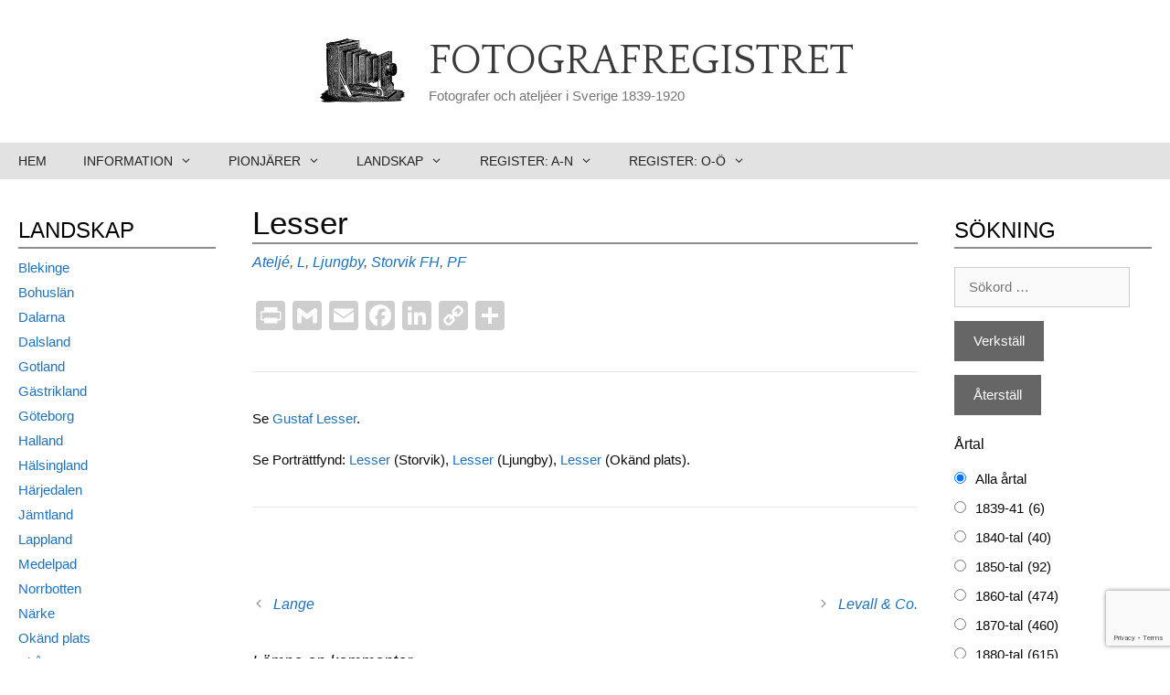

--- FILE ---
content_type: text/html; charset=UTF-8
request_url: https://fotografregistret.se/lesser/
body_size: 60058
content:
<!DOCTYPE html>
<html lang="sv-SE">
<head>
	<meta charset="UTF-8">
	<meta name='robots' content='index, follow, max-image-preview:large, max-snippet:-1, max-video-preview:-1' />
<meta name="viewport" content="width=device-width, initial-scale=1">
	<!-- This site is optimized with the Yoast SEO plugin v20.4 - https://yoast.com/wordpress/plugins/seo/ -->
	<title>Lesser - Fotografregistret</title>
	<link rel="canonical" href="https://fotografregistret.se/lesser/" />
	<meta property="og:locale" content="sv_SE" />
	<meta property="og:type" content="article" />
	<meta property="og:title" content="Lesser - Fotografregistret" />
	<meta property="og:description" content="Se Gustaf Lesser. Se Porträttfynd: Lesser (Storvik), Lesser (Ljungby), Lesser (Okänd plats). &nbsp;" />
	<meta property="og:url" content="https://fotografregistret.se/lesser/" />
	<meta property="og:site_name" content="Fotografregistret" />
	<meta property="article:published_time" content="2021-05-27T17:21:25+00:00" />
	<meta property="article:modified_time" content="2023-07-30T17:22:26+00:00" />
	<meta name="author" content="Lars Eriksson" />
	<meta name="twitter:card" content="summary_large_image" />
	<meta name="twitter:label1" content="Skriven av" />
	<meta name="twitter:data1" content="Lars Eriksson" />
	<meta name="twitter:label2" content="Beräknad lästid" />
	<meta name="twitter:data2" content="1 minut" />
	<script type="application/ld+json" class="yoast-schema-graph">{"@context":"https://schema.org","@graph":[{"@type":"Article","@id":"https://fotografregistret.se/lesser/#article","isPartOf":{"@id":"https://fotografregistret.se/lesser/"},"author":{"name":"Lars Eriksson","@id":"https://fotografregistret.se/#/schema/person/c02016a3593a75006bd375e3763cc2c2"},"headline":"Lesser","datePublished":"2021-05-27T17:21:25+00:00","dateModified":"2023-07-30T17:22:26+00:00","mainEntityOfPage":{"@id":"https://fotografregistret.se/lesser/"},"wordCount":16,"commentCount":0,"publisher":{"@id":"https://fotografregistret.se/#organization"},"keywords":["FH","PF"],"articleSection":["Ateljé","L","Ljungby","Storvik"],"inLanguage":"sv-SE","potentialAction":[{"@type":"CommentAction","name":"Comment","target":["https://fotografregistret.se/lesser/#respond"]}]},{"@type":"WebPage","@id":"https://fotografregistret.se/lesser/","url":"https://fotografregistret.se/lesser/","name":"Lesser - Fotografregistret","isPartOf":{"@id":"https://fotografregistret.se/#website"},"datePublished":"2021-05-27T17:21:25+00:00","dateModified":"2023-07-30T17:22:26+00:00","breadcrumb":{"@id":"https://fotografregistret.se/lesser/#breadcrumb"},"inLanguage":"sv-SE","potentialAction":[{"@type":"ReadAction","target":["https://fotografregistret.se/lesser/"]}]},{"@type":"BreadcrumbList","@id":"https://fotografregistret.se/lesser/#breadcrumb","itemListElement":[{"@type":"ListItem","position":1,"name":"Hem","item":"https://fotografregistret.se/"},{"@type":"ListItem","position":2,"name":"Landskap","item":"https://fotografregistret.se/category/landskap/"},{"@type":"ListItem","position":3,"name":"Gästrikland","item":"https://fotografregistret.se/category/landskap/gastrikland/"},{"@type":"ListItem","position":4,"name":"Storvik","item":"https://fotografregistret.se/category/landskap/gastrikland/storvik/"},{"@type":"ListItem","position":5,"name":"Lesser"}]},{"@type":"WebSite","@id":"https://fotografregistret.se/#website","url":"https://fotografregistret.se/","name":"Fotografregistret","description":"Fotografer och ateljéer i Sverige 1839-1920","publisher":{"@id":"https://fotografregistret.se/#organization"},"potentialAction":[{"@type":"SearchAction","target":{"@type":"EntryPoint","urlTemplate":"https://fotografregistret.se/?s={search_term_string}"},"query-input":"required name=search_term_string"}],"inLanguage":"sv-SE"},{"@type":"Organization","@id":"https://fotografregistret.se/#organization","name":"Fotografregistret","url":"https://fotografregistret.se/","logo":{"@type":"ImageObject","inLanguage":"sv-SE","@id":"https://fotografregistret.se/#/schema/logo/image/","url":"https://fotografregistret.se/wp-content/uploads/2020/11/cropped-camera1small.png","contentUrl":"https://fotografregistret.se/wp-content/uploads/2020/11/cropped-camera1small.png","width":200,"height":152,"caption":"Fotografregistret"},"image":{"@id":"https://fotografregistret.se/#/schema/logo/image/"}},{"@type":"Person","@id":"https://fotografregistret.se/#/schema/person/c02016a3593a75006bd375e3763cc2c2","name":"Lars Eriksson","image":{"@type":"ImageObject","inLanguage":"sv-SE","@id":"https://fotografregistret.se/#/schema/person/image/","url":"https://secure.gravatar.com/avatar/ae56a4884df63e6fb91d35d15fa8ed46?s=96&d=mm&r=g","contentUrl":"https://secure.gravatar.com/avatar/ae56a4884df63e6fb91d35d15fa8ed46?s=96&d=mm&r=g","caption":"Lars Eriksson"}}]}</script>
	<!-- / Yoast SEO plugin. -->


<link rel='dns-prefetch' href='//static.addtoany.com' />
<link href='https://fonts.gstatic.com' crossorigin rel='preconnect' />
<link href='https://fonts.googleapis.com' crossorigin rel='preconnect' />
<link rel="alternate" type="application/rss+xml" title="Fotografregistret &raquo; Webbflöde" href="https://fotografregistret.se/feed/" />
<link rel="alternate" type="application/rss+xml" title="Fotografregistret &raquo; kommentarsflöde" href="https://fotografregistret.se/comments/feed/" />
<link rel="alternate" type="application/rss+xml" title="Fotografregistret &raquo; Lesser kommentarsflöde" href="https://fotografregistret.se/lesser/feed/" />
<script>
window._wpemojiSettings = {"baseUrl":"https:\/\/s.w.org\/images\/core\/emoji\/14.0.0\/72x72\/","ext":".png","svgUrl":"https:\/\/s.w.org\/images\/core\/emoji\/14.0.0\/svg\/","svgExt":".svg","source":{"concatemoji":"https:\/\/fotografregistret.se\/wp-includes\/js\/wp-emoji-release.min.js?ver=6.1.1"}};
/*! This file is auto-generated */
!function(e,a,t){var n,r,o,i=a.createElement("canvas"),p=i.getContext&&i.getContext("2d");function s(e,t){var a=String.fromCharCode,e=(p.clearRect(0,0,i.width,i.height),p.fillText(a.apply(this,e),0,0),i.toDataURL());return p.clearRect(0,0,i.width,i.height),p.fillText(a.apply(this,t),0,0),e===i.toDataURL()}function c(e){var t=a.createElement("script");t.src=e,t.defer=t.type="text/javascript",a.getElementsByTagName("head")[0].appendChild(t)}for(o=Array("flag","emoji"),t.supports={everything:!0,everythingExceptFlag:!0},r=0;r<o.length;r++)t.supports[o[r]]=function(e){if(p&&p.fillText)switch(p.textBaseline="top",p.font="600 32px Arial",e){case"flag":return s([127987,65039,8205,9895,65039],[127987,65039,8203,9895,65039])?!1:!s([55356,56826,55356,56819],[55356,56826,8203,55356,56819])&&!s([55356,57332,56128,56423,56128,56418,56128,56421,56128,56430,56128,56423,56128,56447],[55356,57332,8203,56128,56423,8203,56128,56418,8203,56128,56421,8203,56128,56430,8203,56128,56423,8203,56128,56447]);case"emoji":return!s([129777,127995,8205,129778,127999],[129777,127995,8203,129778,127999])}return!1}(o[r]),t.supports.everything=t.supports.everything&&t.supports[o[r]],"flag"!==o[r]&&(t.supports.everythingExceptFlag=t.supports.everythingExceptFlag&&t.supports[o[r]]);t.supports.everythingExceptFlag=t.supports.everythingExceptFlag&&!t.supports.flag,t.DOMReady=!1,t.readyCallback=function(){t.DOMReady=!0},t.supports.everything||(n=function(){t.readyCallback()},a.addEventListener?(a.addEventListener("DOMContentLoaded",n,!1),e.addEventListener("load",n,!1)):(e.attachEvent("onload",n),a.attachEvent("onreadystatechange",function(){"complete"===a.readyState&&t.readyCallback()})),(e=t.source||{}).concatemoji?c(e.concatemoji):e.wpemoji&&e.twemoji&&(c(e.twemoji),c(e.wpemoji)))}(window,document,window._wpemojiSettings);
</script>
<style>
img.wp-smiley,
img.emoji {
	display: inline !important;
	border: none !important;
	box-shadow: none !important;
	height: 1em !important;
	width: 1em !important;
	margin: 0 0.07em !important;
	vertical-align: -0.1em !important;
	background: none !important;
	padding: 0 !important;
}
</style>
	<link rel='stylesheet' id='generate-fonts-css' href='//fonts.googleapis.com/css?family=Quattrocento:regular,700' media='all' />
<link rel='stylesheet' id='wp-block-library-css' href='https://fotografregistret.se/wp-includes/css/dist/block-library/style.min.css?ver=6.1.1' media='all' />
<link rel='stylesheet' id='classic-theme-styles-css' href='https://fotografregistret.se/wp-includes/css/classic-themes.min.css?ver=1' media='all' />
<style id='global-styles-inline-css'>
body{--wp--preset--color--black: #000000;--wp--preset--color--cyan-bluish-gray: #abb8c3;--wp--preset--color--white: #ffffff;--wp--preset--color--pale-pink: #f78da7;--wp--preset--color--vivid-red: #cf2e2e;--wp--preset--color--luminous-vivid-orange: #ff6900;--wp--preset--color--luminous-vivid-amber: #fcb900;--wp--preset--color--light-green-cyan: #7bdcb5;--wp--preset--color--vivid-green-cyan: #00d084;--wp--preset--color--pale-cyan-blue: #8ed1fc;--wp--preset--color--vivid-cyan-blue: #0693e3;--wp--preset--color--vivid-purple: #9b51e0;--wp--preset--color--contrast: var(--contrast);--wp--preset--color--contrast-2: var(--contrast-2);--wp--preset--color--contrast-3: var(--contrast-3);--wp--preset--color--base: var(--base);--wp--preset--color--base-2: var(--base-2);--wp--preset--color--base-3: var(--base-3);--wp--preset--color--accent: var(--accent);--wp--preset--gradient--vivid-cyan-blue-to-vivid-purple: linear-gradient(135deg,rgba(6,147,227,1) 0%,rgb(155,81,224) 100%);--wp--preset--gradient--light-green-cyan-to-vivid-green-cyan: linear-gradient(135deg,rgb(122,220,180) 0%,rgb(0,208,130) 100%);--wp--preset--gradient--luminous-vivid-amber-to-luminous-vivid-orange: linear-gradient(135deg,rgba(252,185,0,1) 0%,rgba(255,105,0,1) 100%);--wp--preset--gradient--luminous-vivid-orange-to-vivid-red: linear-gradient(135deg,rgba(255,105,0,1) 0%,rgb(207,46,46) 100%);--wp--preset--gradient--very-light-gray-to-cyan-bluish-gray: linear-gradient(135deg,rgb(238,238,238) 0%,rgb(169,184,195) 100%);--wp--preset--gradient--cool-to-warm-spectrum: linear-gradient(135deg,rgb(74,234,220) 0%,rgb(151,120,209) 20%,rgb(207,42,186) 40%,rgb(238,44,130) 60%,rgb(251,105,98) 80%,rgb(254,248,76) 100%);--wp--preset--gradient--blush-light-purple: linear-gradient(135deg,rgb(255,206,236) 0%,rgb(152,150,240) 100%);--wp--preset--gradient--blush-bordeaux: linear-gradient(135deg,rgb(254,205,165) 0%,rgb(254,45,45) 50%,rgb(107,0,62) 100%);--wp--preset--gradient--luminous-dusk: linear-gradient(135deg,rgb(255,203,112) 0%,rgb(199,81,192) 50%,rgb(65,88,208) 100%);--wp--preset--gradient--pale-ocean: linear-gradient(135deg,rgb(255,245,203) 0%,rgb(182,227,212) 50%,rgb(51,167,181) 100%);--wp--preset--gradient--electric-grass: linear-gradient(135deg,rgb(202,248,128) 0%,rgb(113,206,126) 100%);--wp--preset--gradient--midnight: linear-gradient(135deg,rgb(2,3,129) 0%,rgb(40,116,252) 100%);--wp--preset--duotone--dark-grayscale: url('#wp-duotone-dark-grayscale');--wp--preset--duotone--grayscale: url('#wp-duotone-grayscale');--wp--preset--duotone--purple-yellow: url('#wp-duotone-purple-yellow');--wp--preset--duotone--blue-red: url('#wp-duotone-blue-red');--wp--preset--duotone--midnight: url('#wp-duotone-midnight');--wp--preset--duotone--magenta-yellow: url('#wp-duotone-magenta-yellow');--wp--preset--duotone--purple-green: url('#wp-duotone-purple-green');--wp--preset--duotone--blue-orange: url('#wp-duotone-blue-orange');--wp--preset--font-size--small: 13px;--wp--preset--font-size--medium: 20px;--wp--preset--font-size--large: 36px;--wp--preset--font-size--x-large: 42px;--wp--preset--spacing--20: 0.44rem;--wp--preset--spacing--30: 0.67rem;--wp--preset--spacing--40: 1rem;--wp--preset--spacing--50: 1.5rem;--wp--preset--spacing--60: 2.25rem;--wp--preset--spacing--70: 3.38rem;--wp--preset--spacing--80: 5.06rem;}:where(.is-layout-flex){gap: 0.5em;}body .is-layout-flow > .alignleft{float: left;margin-inline-start: 0;margin-inline-end: 2em;}body .is-layout-flow > .alignright{float: right;margin-inline-start: 2em;margin-inline-end: 0;}body .is-layout-flow > .aligncenter{margin-left: auto !important;margin-right: auto !important;}body .is-layout-constrained > .alignleft{float: left;margin-inline-start: 0;margin-inline-end: 2em;}body .is-layout-constrained > .alignright{float: right;margin-inline-start: 2em;margin-inline-end: 0;}body .is-layout-constrained > .aligncenter{margin-left: auto !important;margin-right: auto !important;}body .is-layout-constrained > :where(:not(.alignleft):not(.alignright):not(.alignfull)){max-width: var(--wp--style--global--content-size);margin-left: auto !important;margin-right: auto !important;}body .is-layout-constrained > .alignwide{max-width: var(--wp--style--global--wide-size);}body .is-layout-flex{display: flex;}body .is-layout-flex{flex-wrap: wrap;align-items: center;}body .is-layout-flex > *{margin: 0;}:where(.wp-block-columns.is-layout-flex){gap: 2em;}.has-black-color{color: var(--wp--preset--color--black) !important;}.has-cyan-bluish-gray-color{color: var(--wp--preset--color--cyan-bluish-gray) !important;}.has-white-color{color: var(--wp--preset--color--white) !important;}.has-pale-pink-color{color: var(--wp--preset--color--pale-pink) !important;}.has-vivid-red-color{color: var(--wp--preset--color--vivid-red) !important;}.has-luminous-vivid-orange-color{color: var(--wp--preset--color--luminous-vivid-orange) !important;}.has-luminous-vivid-amber-color{color: var(--wp--preset--color--luminous-vivid-amber) !important;}.has-light-green-cyan-color{color: var(--wp--preset--color--light-green-cyan) !important;}.has-vivid-green-cyan-color{color: var(--wp--preset--color--vivid-green-cyan) !important;}.has-pale-cyan-blue-color{color: var(--wp--preset--color--pale-cyan-blue) !important;}.has-vivid-cyan-blue-color{color: var(--wp--preset--color--vivid-cyan-blue) !important;}.has-vivid-purple-color{color: var(--wp--preset--color--vivid-purple) !important;}.has-black-background-color{background-color: var(--wp--preset--color--black) !important;}.has-cyan-bluish-gray-background-color{background-color: var(--wp--preset--color--cyan-bluish-gray) !important;}.has-white-background-color{background-color: var(--wp--preset--color--white) !important;}.has-pale-pink-background-color{background-color: var(--wp--preset--color--pale-pink) !important;}.has-vivid-red-background-color{background-color: var(--wp--preset--color--vivid-red) !important;}.has-luminous-vivid-orange-background-color{background-color: var(--wp--preset--color--luminous-vivid-orange) !important;}.has-luminous-vivid-amber-background-color{background-color: var(--wp--preset--color--luminous-vivid-amber) !important;}.has-light-green-cyan-background-color{background-color: var(--wp--preset--color--light-green-cyan) !important;}.has-vivid-green-cyan-background-color{background-color: var(--wp--preset--color--vivid-green-cyan) !important;}.has-pale-cyan-blue-background-color{background-color: var(--wp--preset--color--pale-cyan-blue) !important;}.has-vivid-cyan-blue-background-color{background-color: var(--wp--preset--color--vivid-cyan-blue) !important;}.has-vivid-purple-background-color{background-color: var(--wp--preset--color--vivid-purple) !important;}.has-black-border-color{border-color: var(--wp--preset--color--black) !important;}.has-cyan-bluish-gray-border-color{border-color: var(--wp--preset--color--cyan-bluish-gray) !important;}.has-white-border-color{border-color: var(--wp--preset--color--white) !important;}.has-pale-pink-border-color{border-color: var(--wp--preset--color--pale-pink) !important;}.has-vivid-red-border-color{border-color: var(--wp--preset--color--vivid-red) !important;}.has-luminous-vivid-orange-border-color{border-color: var(--wp--preset--color--luminous-vivid-orange) !important;}.has-luminous-vivid-amber-border-color{border-color: var(--wp--preset--color--luminous-vivid-amber) !important;}.has-light-green-cyan-border-color{border-color: var(--wp--preset--color--light-green-cyan) !important;}.has-vivid-green-cyan-border-color{border-color: var(--wp--preset--color--vivid-green-cyan) !important;}.has-pale-cyan-blue-border-color{border-color: var(--wp--preset--color--pale-cyan-blue) !important;}.has-vivid-cyan-blue-border-color{border-color: var(--wp--preset--color--vivid-cyan-blue) !important;}.has-vivid-purple-border-color{border-color: var(--wp--preset--color--vivid-purple) !important;}.has-vivid-cyan-blue-to-vivid-purple-gradient-background{background: var(--wp--preset--gradient--vivid-cyan-blue-to-vivid-purple) !important;}.has-light-green-cyan-to-vivid-green-cyan-gradient-background{background: var(--wp--preset--gradient--light-green-cyan-to-vivid-green-cyan) !important;}.has-luminous-vivid-amber-to-luminous-vivid-orange-gradient-background{background: var(--wp--preset--gradient--luminous-vivid-amber-to-luminous-vivid-orange) !important;}.has-luminous-vivid-orange-to-vivid-red-gradient-background{background: var(--wp--preset--gradient--luminous-vivid-orange-to-vivid-red) !important;}.has-very-light-gray-to-cyan-bluish-gray-gradient-background{background: var(--wp--preset--gradient--very-light-gray-to-cyan-bluish-gray) !important;}.has-cool-to-warm-spectrum-gradient-background{background: var(--wp--preset--gradient--cool-to-warm-spectrum) !important;}.has-blush-light-purple-gradient-background{background: var(--wp--preset--gradient--blush-light-purple) !important;}.has-blush-bordeaux-gradient-background{background: var(--wp--preset--gradient--blush-bordeaux) !important;}.has-luminous-dusk-gradient-background{background: var(--wp--preset--gradient--luminous-dusk) !important;}.has-pale-ocean-gradient-background{background: var(--wp--preset--gradient--pale-ocean) !important;}.has-electric-grass-gradient-background{background: var(--wp--preset--gradient--electric-grass) !important;}.has-midnight-gradient-background{background: var(--wp--preset--gradient--midnight) !important;}.has-small-font-size{font-size: var(--wp--preset--font-size--small) !important;}.has-medium-font-size{font-size: var(--wp--preset--font-size--medium) !important;}.has-large-font-size{font-size: var(--wp--preset--font-size--large) !important;}.has-x-large-font-size{font-size: var(--wp--preset--font-size--x-large) !important;}
.wp-block-navigation a:where(:not(.wp-element-button)){color: inherit;}
:where(.wp-block-columns.is-layout-flex){gap: 2em;}
.wp-block-pullquote{font-size: 1.5em;line-height: 1.6;}
</style>
<link rel='stylesheet' id='contact-form-7-css' href='https://fotografregistret.se/wp-content/plugins/contact-form-7/includes/css/styles.css?ver=5.7.3' media='all' />
<link rel='stylesheet' id='vskb-style-css' href='https://fotografregistret.se/wp-content/plugins/very-simple-knowledge-base/css/vskb-style.min.css?ver=6.1.1' media='all' />
<link rel='stylesheet' id='wp-show-posts-css' href='https://fotografregistret.se/wp-content/plugins/wp-show-posts/css/wp-show-posts-min.css?ver=1.1.6' media='all' />
<link rel='stylesheet' id='search-filter-plugin-styles-css' href='https://fotografregistret.se/wp-content/plugins/search-filter-pro/public/assets/css/search-filter.min.css?ver=2.5.13' media='all' />
<link rel='stylesheet' id='generate-style-css' href='https://fotografregistret.se/wp-content/themes/generatepress/assets/css/all.min.css?ver=3.2.4' media='all' />
<style id='generate-style-inline-css'>
body{background-color:#ffffff;color:#0a0a0a;}a{color:#222222;}a:hover, a:focus, a:active{color:#558000;}body .grid-container{max-width:1305px;}.wp-block-group__inner-container{max-width:1305px;margin-left:auto;margin-right:auto;}.site-header .header-image{width:100px;}:root{--contrast:#222222;--contrast-2:#575760;--contrast-3:#b2b2be;--base:#f0f0f0;--base-2:#f7f8f9;--base-3:#ffffff;--accent:#1e73be;}.has-contrast-color{color:var(--contrast);}.has-contrast-background-color{background-color:var(--contrast);}.has-contrast-2-color{color:var(--contrast-2);}.has-contrast-2-background-color{background-color:var(--contrast-2);}.has-contrast-3-color{color:var(--contrast-3);}.has-contrast-3-background-color{background-color:var(--contrast-3);}.has-base-color{color:var(--base);}.has-base-background-color{background-color:var(--base);}.has-base-2-color{color:var(--base-2);}.has-base-2-background-color{background-color:var(--base-2);}.has-base-3-color{color:var(--base-3);}.has-base-3-background-color{background-color:var(--base-3);}.has-accent-color{color:var(--accent);}.has-accent-background-color{background-color:var(--accent);}body, button, input, select, textarea{font-family:Helvetica;font-size:15px;}body{line-height:1.5;}.entry-content > [class*="wp-block-"]:not(:last-child){margin-bottom:1.5em;}.main-title{font-family:"Quattrocento", serif;font-weight:500;text-transform:uppercase;font-size:45px;}.main-navigation a, .menu-toggle{font-family:Helvetica;font-weight:500;text-transform:uppercase;font-size:14px;}.main-navigation .main-nav ul ul li a{font-size:13px;}.widget-title{font-family:Helvetica;text-transform:uppercase;font-size:15px;margin-bottom:10px;}.sidebar .widget, .footer-widgets .widget{font-size:15px;}h1{font-family:Helvetica;font-size:35px;}h2{font-family:Helvetica;font-weight:300;font-size:22px;}h3{font-size:18px;}h4{font-size:inherit;}h5{font-size:inherit;}@media (max-width:768px){.main-title{font-size:30px;}h1{font-size:30px;}h2{font-size:25px;}}.top-bar{background-color:#636363;color:#ffffff;}.top-bar a{color:#ffffff;}.top-bar a:hover{color:#303030;}.site-header{background-color:#ffffff;color:#3a3a3a;}.site-header a{color:#3a3a3a;}.main-title a,.main-title a:hover{color:#3a3a3a;}.site-description{color:#757575;}.main-navigation,.main-navigation ul ul{background-color:#e2e2e2;}.main-navigation .main-nav ul li a, .main-navigation .menu-toggle, .main-navigation .menu-bar-items{color:#222222;}.main-navigation .main-nav ul li:not([class*="current-menu-"]):hover > a, .main-navigation .main-nav ul li:not([class*="current-menu-"]):focus > a, .main-navigation .main-nav ul li.sfHover:not([class*="current-menu-"]) > a, .main-navigation .menu-bar-item:hover > a, .main-navigation .menu-bar-item.sfHover > a{color:#ffffff;background-color:#848484;}button.menu-toggle:hover,button.menu-toggle:focus,.main-navigation .mobile-bar-items a,.main-navigation .mobile-bar-items a:hover,.main-navigation .mobile-bar-items a:focus{color:#222222;}.main-navigation .main-nav ul li[class*="current-menu-"] > a{color:#ffffff;background-color:#6d6d6d;}.navigation-search input[type="search"],.navigation-search input[type="search"]:active, .navigation-search input[type="search"]:focus, .main-navigation .main-nav ul li.search-item.active > a, .main-navigation .menu-bar-items .search-item.active > a{color:#ffffff;background-color:#848484;}.main-navigation ul ul{background-color:#d8d8d8;}.main-navigation .main-nav ul ul li a{color:#222222;}.main-navigation .main-nav ul ul li:not([class*="current-menu-"]):hover > a,.main-navigation .main-nav ul ul li:not([class*="current-menu-"]):focus > a, .main-navigation .main-nav ul ul li.sfHover:not([class*="current-menu-"]) > a{color:#ffffff;background-color:#848484;}.main-navigation .main-nav ul ul li[class*="current-menu-"] > a{color:#ffffff;background-color:#4f4f4f;}.separate-containers .inside-article, .separate-containers .comments-area, .separate-containers .page-header, .one-container .container, .separate-containers .paging-navigation, .inside-page-header{background-color:#ffffff;}.inside-article a,.paging-navigation a,.comments-area a,.page-header a{color:#1e72bd;}.entry-meta{color:#595959;}.entry-meta a{color:#1e72bd;}.entry-meta a:hover{color:#fc3628;}.sidebar .widget{background-color:#ffffff;}.sidebar .widget a{color:#1e72bd;}.sidebar .widget a:hover{color:#fc3628;}.sidebar .widget .widget-title{color:#000000;}.footer-widgets{background-color:#ffffff;}.footer-widgets .widget-title{color:#000000;}.site-info{color:#ffffff;background-color:#222222;}.site-info a{color:#ffffff;}.site-info a:hover{color:#606060;}.footer-bar .widget_nav_menu .current-menu-item a{color:#606060;}input[type="text"],input[type="email"],input[type="url"],input[type="password"],input[type="search"],input[type="tel"],input[type="number"],textarea,select{color:#666666;background-color:#fafafa;border-color:#cccccc;}input[type="text"]:focus,input[type="email"]:focus,input[type="url"]:focus,input[type="password"]:focus,input[type="search"]:focus,input[type="tel"]:focus,input[type="number"]:focus,textarea:focus,select:focus{color:#666666;background-color:#ffffff;border-color:#bfbfbf;}button,html input[type="button"],input[type="reset"],input[type="submit"],a.button,a.wp-block-button__link:not(.has-background){color:#ffffff;background-color:#666666;}button:hover,html input[type="button"]:hover,input[type="reset"]:hover,input[type="submit"]:hover,a.button:hover,button:focus,html input[type="button"]:focus,input[type="reset"]:focus,input[type="submit"]:focus,a.button:focus,a.wp-block-button__link:not(.has-background):active,a.wp-block-button__link:not(.has-background):focus,a.wp-block-button__link:not(.has-background):hover{color:#ffffff;background-color:#3f3f3f;}a.generate-back-to-top{background-color:rgba( 0,0,0,0.4 );color:#ffffff;}a.generate-back-to-top:hover,a.generate-back-to-top:focus{background-color:rgba( 0,0,0,0.6 );color:#ffffff;}@media (max-width: 768px){.main-navigation .menu-bar-item:hover > a, .main-navigation .menu-bar-item.sfHover > a{background:none;color:#222222;}}.inside-top-bar{padding:10px;}.inside-header{padding:40px;}.separate-containers .inside-article, .separate-containers .comments-area, .separate-containers .page-header, .separate-containers .paging-navigation, .one-container .site-content, .inside-page-header{padding:17px 10px 0px 10px;}.site-main .wp-block-group__inner-container{padding:17px 10px 0px 10px;}.entry-content .alignwide, body:not(.no-sidebar) .entry-content .alignfull{margin-left:-10px;width:calc(100% + 20px);max-width:calc(100% + 20px);}.one-container.right-sidebar .site-main,.one-container.both-right .site-main{margin-right:10px;}.one-container.left-sidebar .site-main,.one-container.both-left .site-main{margin-left:10px;}.one-container.both-sidebars .site-main{margin:0px 10px 0px 10px;}.separate-containers .widget, .separate-containers .site-main > *, .separate-containers .page-header, .widget-area .main-navigation{margin-bottom:10px;}.separate-containers .site-main{margin:10px;}.both-right.separate-containers .inside-left-sidebar{margin-right:5px;}.both-right.separate-containers .inside-right-sidebar{margin-left:5px;}.both-left.separate-containers .inside-left-sidebar{margin-right:5px;}.both-left.separate-containers .inside-right-sidebar{margin-left:5px;}.separate-containers .page-header-image, .separate-containers .page-header-contained, .separate-containers .page-header-image-single, .separate-containers .page-header-content-single{margin-top:10px;}.separate-containers .inside-right-sidebar, .separate-containers .inside-left-sidebar{margin-top:10px;margin-bottom:10px;}.main-navigation .main-nav ul li a,.menu-toggle,.main-navigation .mobile-bar-items a{line-height:40px;}.navigation-search input[type="search"]{height:40px;}.rtl .menu-item-has-children .dropdown-menu-toggle{padding-left:20px;}.rtl .main-navigation .main-nav ul li.menu-item-has-children > a{padding-right:20px;}.widget-area .widget{padding:10px 20px 10px 20px;}.site-info{padding:20px;}@media (max-width:768px){.separate-containers .inside-article, .separate-containers .comments-area, .separate-containers .page-header, .separate-containers .paging-navigation, .one-container .site-content, .inside-page-header{padding:30px;}.site-main .wp-block-group__inner-container{padding:30px;}.site-info{padding-right:10px;padding-left:10px;}.entry-content .alignwide, body:not(.no-sidebar) .entry-content .alignfull{margin-left:-30px;width:calc(100% + 60px);max-width:calc(100% + 60px);}}@media (max-width: 768px){.main-navigation .menu-toggle,.main-navigation .mobile-bar-items,.sidebar-nav-mobile:not(#sticky-placeholder){display:block;}.main-navigation ul,.gen-sidebar-nav{display:none;}[class*="nav-float-"] .site-header .inside-header > *{float:none;clear:both;}}
</style>
<link rel='stylesheet' id='generate-font-icons-css' href='https://fotografregistret.se/wp-content/themes/generatepress/assets/css/components/font-icons.min.css?ver=3.2.4' media='all' />
<link rel='stylesheet' id='font-awesome-css' href='https://fotografregistret.se/wp-content/themes/generatepress/assets/css/components/font-awesome.min.css?ver=4.7' media='all' />
<link rel='stylesheet' id='generate-child-css' href='https://fotografregistret.se/wp-content/themes/generatepress_child/style.css?ver=1619510182' media='all' />
<style id='akismet-widget-style-inline-css'>

			.a-stats {
				--akismet-color-mid-green: #357b49;
				--akismet-color-white: #fff;
				--akismet-color-light-grey: #f6f7f7;

				max-width: 350px;
				width: auto;
			}

			.a-stats * {
				all: unset;
				box-sizing: border-box;
			}

			.a-stats strong {
				font-weight: 600;
			}

			.a-stats a.a-stats__link,
			.a-stats a.a-stats__link:visited,
			.a-stats a.a-stats__link:active {
				background: var(--akismet-color-mid-green);
				border: none;
				box-shadow: none;
				border-radius: 8px;
				color: var(--akismet-color-white);
				cursor: pointer;
				display: block;
				font-family: -apple-system, BlinkMacSystemFont, 'Segoe UI', 'Roboto', 'Oxygen-Sans', 'Ubuntu', 'Cantarell', 'Helvetica Neue', sans-serif;
				font-weight: 500;
				padding: 12px;
				text-align: center;
				text-decoration: none;
				transition: all 0.2s ease;
			}

			/* Extra specificity to deal with TwentyTwentyOne focus style */
			.widget .a-stats a.a-stats__link:focus {
				background: var(--akismet-color-mid-green);
				color: var(--akismet-color-white);
				text-decoration: none;
			}

			.a-stats a.a-stats__link:hover {
				filter: brightness(110%);
				box-shadow: 0 4px 12px rgba(0, 0, 0, 0.06), 0 0 2px rgba(0, 0, 0, 0.16);
			}

			.a-stats .count {
				color: var(--akismet-color-white);
				display: block;
				font-size: 1.5em;
				line-height: 1.4;
				padding: 0 13px;
				white-space: nowrap;
			}
		
</style>
<link rel='stylesheet' id='slb_core-css' href='https://fotografregistret.se/wp-content/plugins/simple-lightbox/client/css/app.css?ver=2.9.3' media='all' />
<link rel='stylesheet' id='addtoany-css' href='https://fotografregistret.se/wp-content/plugins/add-to-any/addtoany.min.css?ver=1.16' media='all' />
<script id='addtoany-core-js-before'>
window.a2a_config=window.a2a_config||{};a2a_config.callbacks=[];a2a_config.overlays=[];a2a_config.templates={};a2a_localize = {
	Share: "Dela",
	Save: "Spara",
	Subscribe: "Prenumerera",
	Email: "E-post",
	Bookmark: "Bokmärk",
	ShowAll: "Visa alla",
	ShowLess: "Visa färre",
	FindServices: "Hitta tjänst(er)",
	FindAnyServiceToAddTo: "Hitta direkt en tjänst att lägga till",
	PoweredBy: "Drivs av",
	ShareViaEmail: "Dela via e-post",
	SubscribeViaEmail: "Prenumerera via e-post",
	BookmarkInYourBrowser: "Lägg till som bokmärke i din webbläsare",
	BookmarkInstructions: "Tryck Ctrl+D eller \u2318+D för att lägga till denna sida som bokmärke",
	AddToYourFavorites: "Lägg till i dina favoriter",
	SendFromWebOrProgram: "Skicka från valfri e-postadress eller e-postprogram",
	EmailProgram: "E-postprogram",
	More: "Mer&#8230;",
	ThanksForSharing: "Tack för att du delar!",
	ThanksForFollowing: "Tack för att du följer!"
};

a2a_config.icon_color="#cecece";
</script>
<script defer src='https://static.addtoany.com/menu/page.js' id='addtoany-core-js'></script>
<script src='https://fotografregistret.se/wp-includes/js/jquery/jquery.min.js?ver=3.6.1' id='jquery-core-js'></script>
<script src='https://fotografregistret.se/wp-includes/js/jquery/jquery-migrate.min.js?ver=3.3.2' id='jquery-migrate-js'></script>
<script defer src='https://fotografregistret.se/wp-content/plugins/add-to-any/addtoany.min.js?ver=1.1' id='addtoany-jquery-js'></script>
<script id='search-filter-plugin-build-js-extra'>
var SF_LDATA = {"ajax_url":"https:\/\/fotografregistret.se\/wp-admin\/admin-ajax.php","home_url":"https:\/\/fotografregistret.se\/","extensions":[]};
</script>
<script src='https://fotografregistret.se/wp-content/plugins/search-filter-pro/public/assets/js/search-filter-build.min.js?ver=2.5.13' id='search-filter-plugin-build-js'></script>
<script src='https://fotografregistret.se/wp-content/plugins/search-filter-pro/public/assets/js/chosen.jquery.min.js?ver=2.5.13' id='search-filter-plugin-chosen-js'></script>
<link rel="https://api.w.org/" href="https://fotografregistret.se/wp-json/" /><link rel="alternate" type="application/json" href="https://fotografregistret.se/wp-json/wp/v2/posts/5279" /><link rel="EditURI" type="application/rsd+xml" title="RSD" href="https://fotografregistret.se/xmlrpc.php?rsd" />
<link rel="wlwmanifest" type="application/wlwmanifest+xml" href="https://fotografregistret.se/wp-includes/wlwmanifest.xml" />
<meta name="generator" content="WordPress 6.1.1" />
<link rel='shortlink' href='https://fotografregistret.se/?p=5279' />
<link rel="alternate" type="application/json+oembed" href="https://fotografregistret.se/wp-json/oembed/1.0/embed?url=https%3A%2F%2Ffotografregistret.se%2Flesser%2F" />
<link rel="alternate" type="text/xml+oembed" href="https://fotografregistret.se/wp-json/oembed/1.0/embed?url=https%3A%2F%2Ffotografregistret.se%2Flesser%2F&#038;format=xml" />
<script type="text/javascript">//<![CDATA[
  function external_links_in_new_windows_loop() {
    if (!document.links) {
      document.links = document.getElementsByTagName('a');
    }
    var change_link = false;
    var force = '';
    var ignore = '';

    for (var t=0; t<document.links.length; t++) {
      var all_links = document.links[t];
      change_link = false;
      
      if(document.links[t].hasAttribute('onClick') == false) {
        // forced if the address starts with http (or also https), but does not link to the current domain
        if(all_links.href.search(/^http/) != -1 && all_links.href.search('fotografregistret.se') == -1 && all_links.href.search(/^#/) == -1) {
          // console.log('Changed ' + all_links.href);
          change_link = true;
        }
          
        if(force != '' && all_links.href.search(force) != -1) {
          // forced
          // console.log('force ' + all_links.href);
          change_link = true;
        }
        
        if(ignore != '' && all_links.href.search(ignore) != -1) {
          // console.log('ignore ' + all_links.href);
          // ignored
          change_link = false;
        }

        if(change_link == true) {
          // console.log('Changed ' + all_links.href);
          document.links[t].setAttribute('onClick', 'javascript:window.open(\'' + all_links.href.replace(/'/g, '') + '\', \'_blank\', \'noopener\'); return false;');
          document.links[t].removeAttribute('target');
        }
      }
    }
  }
  
  // Load
  function external_links_in_new_windows_load(func)
  {  
    var oldonload = window.onload;
    if (typeof window.onload != 'function'){
      window.onload = func;
    } else {
      window.onload = function(){
        oldonload();
        func();
      }
    }
  }

  external_links_in_new_windows_load(external_links_in_new_windows_loop);
  //]]></script>

<link rel="pingback" href="https://fotografregistret.se/xmlrpc.php">
<link rel="icon" href="https://fotografregistret.se/wp-content/uploads/2020/11/cropped-camera1icon2-32x32.png" sizes="32x32" />
<link rel="icon" href="https://fotografregistret.se/wp-content/uploads/2020/11/cropped-camera1icon2-192x192.png" sizes="192x192" />
<link rel="apple-touch-icon" href="https://fotografregistret.se/wp-content/uploads/2020/11/cropped-camera1icon2-180x180.png" />
<meta name="msapplication-TileImage" content="https://fotografregistret.se/wp-content/uploads/2020/11/cropped-camera1icon2-270x270.png" />
		<style id="wp-custom-css">
			.posted-on .updated {
    display: inline-block;
}
.posted-on .updated:before {
    content: "Uppdaterad: ";
}
.entry-date {
    display: none;
}
h2 {
      margin-top: 0.75em;
}
h3 {
      margin-top: 0.75em;
}
blockquote {
    border-left: 0px solid rgba(153,0,51,0);
}
blockquote {
    border-left: 0px solid rgba(153,0,51,0);
}
	/* mouse over link */
a:hover {
    color: #ee0033;
}
.searchandfilter li.sf-field-category > ul {
  max-height: 680px;
  overflow: auto;
}
.searchandfilter li.sf-field-tag > ul {
  max-height: 280px;
  overflow: auto;
}
.wp-show-posts-meta {
	font-size: 14px;
	font-style: italic;
	color: rgba(0,0,0);
}
span.wp-show-posts-terms.wp-show-posts-meta:last-child:before {
    content: ", ";;
}
.menu-item-has-children .dropdown-menu-toggle {
    height: auto;
}
h1 {
	     border-bottom: 2px solid #8c8c8c;
}		</style>
		</head>

<body class="post-template-default single single-post postid-5279 single-format-standard wp-custom-logo wp-embed-responsive post-image-below-header post-image-aligned-center sticky-menu-fade both-sidebars nav-below-header separate-containers fluid-header active-footer-widgets-3 nav-aligned-left header-aligned-center dropdown-hover" itemtype="https://schema.org/Blog" itemscope>
	<svg xmlns="http://www.w3.org/2000/svg" viewBox="0 0 0 0" width="0" height="0" focusable="false" role="none" style="visibility: hidden; position: absolute; left: -9999px; overflow: hidden;" ><defs><filter id="wp-duotone-dark-grayscale"><feColorMatrix color-interpolation-filters="sRGB" type="matrix" values=" .299 .587 .114 0 0 .299 .587 .114 0 0 .299 .587 .114 0 0 .299 .587 .114 0 0 " /><feComponentTransfer color-interpolation-filters="sRGB" ><feFuncR type="table" tableValues="0 0.49803921568627" /><feFuncG type="table" tableValues="0 0.49803921568627" /><feFuncB type="table" tableValues="0 0.49803921568627" /><feFuncA type="table" tableValues="1 1" /></feComponentTransfer><feComposite in2="SourceGraphic" operator="in" /></filter></defs></svg><svg xmlns="http://www.w3.org/2000/svg" viewBox="0 0 0 0" width="0" height="0" focusable="false" role="none" style="visibility: hidden; position: absolute; left: -9999px; overflow: hidden;" ><defs><filter id="wp-duotone-grayscale"><feColorMatrix color-interpolation-filters="sRGB" type="matrix" values=" .299 .587 .114 0 0 .299 .587 .114 0 0 .299 .587 .114 0 0 .299 .587 .114 0 0 " /><feComponentTransfer color-interpolation-filters="sRGB" ><feFuncR type="table" tableValues="0 1" /><feFuncG type="table" tableValues="0 1" /><feFuncB type="table" tableValues="0 1" /><feFuncA type="table" tableValues="1 1" /></feComponentTransfer><feComposite in2="SourceGraphic" operator="in" /></filter></defs></svg><svg xmlns="http://www.w3.org/2000/svg" viewBox="0 0 0 0" width="0" height="0" focusable="false" role="none" style="visibility: hidden; position: absolute; left: -9999px; overflow: hidden;" ><defs><filter id="wp-duotone-purple-yellow"><feColorMatrix color-interpolation-filters="sRGB" type="matrix" values=" .299 .587 .114 0 0 .299 .587 .114 0 0 .299 .587 .114 0 0 .299 .587 .114 0 0 " /><feComponentTransfer color-interpolation-filters="sRGB" ><feFuncR type="table" tableValues="0.54901960784314 0.98823529411765" /><feFuncG type="table" tableValues="0 1" /><feFuncB type="table" tableValues="0.71764705882353 0.25490196078431" /><feFuncA type="table" tableValues="1 1" /></feComponentTransfer><feComposite in2="SourceGraphic" operator="in" /></filter></defs></svg><svg xmlns="http://www.w3.org/2000/svg" viewBox="0 0 0 0" width="0" height="0" focusable="false" role="none" style="visibility: hidden; position: absolute; left: -9999px; overflow: hidden;" ><defs><filter id="wp-duotone-blue-red"><feColorMatrix color-interpolation-filters="sRGB" type="matrix" values=" .299 .587 .114 0 0 .299 .587 .114 0 0 .299 .587 .114 0 0 .299 .587 .114 0 0 " /><feComponentTransfer color-interpolation-filters="sRGB" ><feFuncR type="table" tableValues="0 1" /><feFuncG type="table" tableValues="0 0.27843137254902" /><feFuncB type="table" tableValues="0.5921568627451 0.27843137254902" /><feFuncA type="table" tableValues="1 1" /></feComponentTransfer><feComposite in2="SourceGraphic" operator="in" /></filter></defs></svg><svg xmlns="http://www.w3.org/2000/svg" viewBox="0 0 0 0" width="0" height="0" focusable="false" role="none" style="visibility: hidden; position: absolute; left: -9999px; overflow: hidden;" ><defs><filter id="wp-duotone-midnight"><feColorMatrix color-interpolation-filters="sRGB" type="matrix" values=" .299 .587 .114 0 0 .299 .587 .114 0 0 .299 .587 .114 0 0 .299 .587 .114 0 0 " /><feComponentTransfer color-interpolation-filters="sRGB" ><feFuncR type="table" tableValues="0 0" /><feFuncG type="table" tableValues="0 0.64705882352941" /><feFuncB type="table" tableValues="0 1" /><feFuncA type="table" tableValues="1 1" /></feComponentTransfer><feComposite in2="SourceGraphic" operator="in" /></filter></defs></svg><svg xmlns="http://www.w3.org/2000/svg" viewBox="0 0 0 0" width="0" height="0" focusable="false" role="none" style="visibility: hidden; position: absolute; left: -9999px; overflow: hidden;" ><defs><filter id="wp-duotone-magenta-yellow"><feColorMatrix color-interpolation-filters="sRGB" type="matrix" values=" .299 .587 .114 0 0 .299 .587 .114 0 0 .299 .587 .114 0 0 .299 .587 .114 0 0 " /><feComponentTransfer color-interpolation-filters="sRGB" ><feFuncR type="table" tableValues="0.78039215686275 1" /><feFuncG type="table" tableValues="0 0.94901960784314" /><feFuncB type="table" tableValues="0.35294117647059 0.47058823529412" /><feFuncA type="table" tableValues="1 1" /></feComponentTransfer><feComposite in2="SourceGraphic" operator="in" /></filter></defs></svg><svg xmlns="http://www.w3.org/2000/svg" viewBox="0 0 0 0" width="0" height="0" focusable="false" role="none" style="visibility: hidden; position: absolute; left: -9999px; overflow: hidden;" ><defs><filter id="wp-duotone-purple-green"><feColorMatrix color-interpolation-filters="sRGB" type="matrix" values=" .299 .587 .114 0 0 .299 .587 .114 0 0 .299 .587 .114 0 0 .299 .587 .114 0 0 " /><feComponentTransfer color-interpolation-filters="sRGB" ><feFuncR type="table" tableValues="0.65098039215686 0.40392156862745" /><feFuncG type="table" tableValues="0 1" /><feFuncB type="table" tableValues="0.44705882352941 0.4" /><feFuncA type="table" tableValues="1 1" /></feComponentTransfer><feComposite in2="SourceGraphic" operator="in" /></filter></defs></svg><svg xmlns="http://www.w3.org/2000/svg" viewBox="0 0 0 0" width="0" height="0" focusable="false" role="none" style="visibility: hidden; position: absolute; left: -9999px; overflow: hidden;" ><defs><filter id="wp-duotone-blue-orange"><feColorMatrix color-interpolation-filters="sRGB" type="matrix" values=" .299 .587 .114 0 0 .299 .587 .114 0 0 .299 .587 .114 0 0 .299 .587 .114 0 0 " /><feComponentTransfer color-interpolation-filters="sRGB" ><feFuncR type="table" tableValues="0.098039215686275 1" /><feFuncG type="table" tableValues="0 0.66274509803922" /><feFuncB type="table" tableValues="0.84705882352941 0.41960784313725" /><feFuncA type="table" tableValues="1 1" /></feComponentTransfer><feComposite in2="SourceGraphic" operator="in" /></filter></defs></svg><a class="screen-reader-text skip-link" href="#content" title="Hoppa till innehåll">Hoppa till innehåll</a>		<header class="site-header" id="masthead" aria-label="Webbplats"  itemtype="https://schema.org/WPHeader" itemscope>
			<div class="inside-header grid-container grid-parent">
				<div class="site-branding-container"><div class="site-logo">
					<a href="https://fotografregistret.se/" rel="home">
						<img  class="header-image is-logo-image" alt="Fotografregistret" src="https://fotografregistret.se/wp-content/uploads/2020/11/cropped-camera1small.png" />
					</a>
				</div><div class="site-branding">
						<p class="main-title" itemprop="headline">
					<a href="https://fotografregistret.se/" rel="home">
						Fotografregistret
					</a>
				</p>
						<p class="site-description" itemprop="description">
					Fotografer och ateljéer i Sverige 1839-1920
				</p>
					</div></div>			</div>
		</header>
				<nav class="main-navigation sub-menu-right" id="site-navigation" aria-label="Primär"  itemtype="https://schema.org/SiteNavigationElement" itemscope>
			<div class="inside-navigation grid-container grid-parent">
								<button class="menu-toggle" aria-controls="primary-menu" aria-expanded="false">
					<span class="mobile-menu">Meny</span>				</button>
				<div id="primary-menu" class="main-nav"><ul id="menu-huvudmeny" class=" menu sf-menu"><li id="menu-item-253" class="menu-item menu-item-type-custom menu-item-object-custom menu-item-home menu-item-253"><a href="https://fotografregistret.se">Hem</a></li>
<li id="menu-item-857" class="menu-item menu-item-type-post_type menu-item-object-page menu-item-has-children menu-item-857"><a href="https://fotografregistret.se/information/">Information<span role="presentation" class="dropdown-menu-toggle"></span></a>
<ul class="sub-menu">
	<li id="menu-item-255" class="menu-item menu-item-type-post_type menu-item-object-page menu-item-255"><a href="https://fotografregistret.se/information/om/">Om</a></li>
	<li id="menu-item-4066" class="menu-item menu-item-type-post_type menu-item-object-page menu-item-4066"><a href="https://fotografregistret.se/information/sokning/">Sökning</a></li>
	<li id="menu-item-428" class="menu-item menu-item-type-post_type menu-item-object-page menu-item-428"><a href="https://fotografregistret.se/kontakt/">Kontakt</a></li>
	<li id="menu-item-875" class="menu-item menu-item-type-post_type menu-item-object-page menu-item-875"><a href="https://fotografregistret.se/information/kategorier/">Kategorier</a></li>
	<li id="menu-item-858" class="menu-item menu-item-type-post_type menu-item-object-page menu-item-858"><a href="https://fotografregistret.se/information/lansbokstaver/">Länsbokstäver</a></li>
	<li id="menu-item-859" class="menu-item menu-item-type-post_type menu-item-object-page menu-item-859"><a href="https://fotografregistret.se/information/kallforkortningar/">Källförkortningar</a></li>
</ul>
</li>
<li id="menu-item-4614" class="menu-item menu-item-type-post_type menu-item-object-page menu-item-has-children menu-item-4614"><a href="https://fotografregistret.se/pionjarer/">Pionjärer<span role="presentation" class="dropdown-menu-toggle"></span></a>
<ul class="sub-menu">
	<li id="menu-item-4607" class="menu-item menu-item-type-post_type menu-item-object-page menu-item-4607"><a href="https://fotografregistret.se/pionjarer/pionjarer-inledning/">Inledning</a></li>
	<li id="menu-item-4606" class="menu-item menu-item-type-post_type menu-item-object-page menu-item-4606"><a href="https://fotografregistret.se/pionjarer/pionjarer-artal/">Årtal</a></li>
	<li id="menu-item-4821" class="menu-item menu-item-type-post_type menu-item-object-page menu-item-4821"><a href="https://fotografregistret.se/pionjarer/1839-41/">1839-41</a></li>
	<li id="menu-item-4820" class="menu-item menu-item-type-post_type menu-item-object-page menu-item-4820"><a href="https://fotografregistret.se/pionjarer/1840-tal/">1840-tal</a></li>
	<li id="menu-item-4819" class="menu-item menu-item-type-post_type menu-item-object-page menu-item-4819"><a href="https://fotografregistret.se/pionjarer/1850-tal/">1850-tal</a></li>
	<li id="menu-item-3336" class="menu-item menu-item-type-post_type menu-item-object-page menu-item-3336"><a href="https://fotografregistret.se/pionjarer/pionjarer-ursprungsland/">Ursprungsland</a></li>
</ul>
</li>
<li id="menu-item-878" class="menu-item menu-item-type-post_type menu-item-object-page menu-item-has-children menu-item-878"><a href="https://fotografregistret.se/landskap/">Landskap<span role="presentation" class="dropdown-menu-toggle"></span></a>
<ul class="sub-menu">
	<li id="menu-item-879" class="menu-item menu-item-type-post_type menu-item-object-page menu-item-879"><a href="https://fotografregistret.se/blekinge/">Blekinge</a></li>
	<li id="menu-item-880" class="menu-item menu-item-type-post_type menu-item-object-page menu-item-880"><a href="https://fotografregistret.se/bohuslan/">Bohuslän</a></li>
	<li id="menu-item-881" class="menu-item menu-item-type-post_type menu-item-object-page menu-item-881"><a href="https://fotografregistret.se/dalarna/">Dalarna</a></li>
	<li id="menu-item-882" class="menu-item menu-item-type-post_type menu-item-object-page menu-item-882"><a href="https://fotografregistret.se/dalsland/">Dalsland</a></li>
	<li id="menu-item-883" class="menu-item menu-item-type-post_type menu-item-object-page menu-item-883"><a href="https://fotografregistret.se/gotland/">Gotland</a></li>
	<li id="menu-item-884" class="menu-item menu-item-type-post_type menu-item-object-page menu-item-884"><a href="https://fotografregistret.se/gastrikland/">Gästrikland</a></li>
	<li id="menu-item-885" class="menu-item menu-item-type-post_type menu-item-object-page menu-item-885"><a href="https://fotografregistret.se/goteborg/">Göteborg</a></li>
	<li id="menu-item-886" class="menu-item menu-item-type-post_type menu-item-object-page menu-item-886"><a href="https://fotografregistret.se/halland/">Halland</a></li>
	<li id="menu-item-887" class="menu-item menu-item-type-post_type menu-item-object-page menu-item-887"><a href="https://fotografregistret.se/halsingland/">Hälsingland</a></li>
	<li id="menu-item-888" class="menu-item menu-item-type-post_type menu-item-object-page menu-item-888"><a href="https://fotografregistret.se/harjedalen/">Härjedalen</a></li>
	<li id="menu-item-889" class="menu-item menu-item-type-post_type menu-item-object-page menu-item-889"><a href="https://fotografregistret.se/jamtland/">Jämtland</a></li>
	<li id="menu-item-890" class="menu-item menu-item-type-post_type menu-item-object-page menu-item-890"><a href="https://fotografregistret.se/lappland/">Lappland</a></li>
	<li id="menu-item-898" class="menu-item menu-item-type-post_type menu-item-object-page menu-item-898"><a href="https://fotografregistret.se/medelpad/">Medelpad</a></li>
	<li id="menu-item-891" class="menu-item menu-item-type-post_type menu-item-object-page menu-item-891"><a href="https://fotografregistret.se/norrbotten/">Norrbotten</a></li>
	<li id="menu-item-892" class="menu-item menu-item-type-post_type menu-item-object-page menu-item-892"><a href="https://fotografregistret.se/narke/">Närke</a></li>
	<li id="menu-item-893" class="menu-item menu-item-type-post_type menu-item-object-page menu-item-893"><a href="https://fotografregistret.se/skane/">Skåne</a></li>
	<li id="menu-item-894" class="menu-item menu-item-type-post_type menu-item-object-page menu-item-894"><a href="https://fotografregistret.se/smaland/">Småland</a></li>
	<li id="menu-item-895" class="menu-item menu-item-type-post_type menu-item-object-page menu-item-895"><a href="https://fotografregistret.se/stockholm/">Stockholm</a></li>
	<li id="menu-item-896" class="menu-item menu-item-type-post_type menu-item-object-page menu-item-896"><a href="https://fotografregistret.se/sodermanland/">Södermanland</a></li>
	<li id="menu-item-897" class="menu-item menu-item-type-post_type menu-item-object-page menu-item-897"><a href="https://fotografregistret.se/uppland/">Uppland</a></li>
	<li id="menu-item-899" class="menu-item menu-item-type-post_type menu-item-object-page menu-item-899"><a href="https://fotografregistret.se/varmland/">Värmland</a></li>
	<li id="menu-item-900" class="menu-item menu-item-type-post_type menu-item-object-page menu-item-900"><a href="https://fotografregistret.se/vasterbotten/">Västerbotten</a></li>
	<li id="menu-item-901" class="menu-item menu-item-type-post_type menu-item-object-page menu-item-901"><a href="https://fotografregistret.se/vastergotland/">Västergötland</a></li>
	<li id="menu-item-902" class="menu-item menu-item-type-post_type menu-item-object-page menu-item-902"><a href="https://fotografregistret.se/vastmanland/">Västmanland</a></li>
	<li id="menu-item-903" class="menu-item menu-item-type-post_type menu-item-object-page menu-item-903"><a href="https://fotografregistret.se/angermanland/">Ångermanland</a></li>
	<li id="menu-item-904" class="menu-item menu-item-type-post_type menu-item-object-page menu-item-904"><a href="https://fotografregistret.se/oland/">Öland</a></li>
	<li id="menu-item-905" class="menu-item menu-item-type-post_type menu-item-object-page menu-item-905"><a href="https://fotografregistret.se/ostergotland/">Östergötland</a></li>
</ul>
</li>
<li id="menu-item-3504" class="menu-item menu-item-type-post_type menu-item-object-page menu-item-has-children menu-item-3504"><a href="https://fotografregistret.se/register/">Register: A-N<span role="presentation" class="dropdown-menu-toggle"></span></a>
<ul class="sub-menu">
	<li id="menu-item-3505" class="menu-item menu-item-type-post_type menu-item-object-page menu-item-3505"><a href="https://fotografregistret.se/alfabetregister-a/">Alfabetregister – A</a></li>
	<li id="menu-item-10716" class="menu-item menu-item-type-post_type menu-item-object-page menu-item-10716"><a href="https://fotografregistret.se/alfabetregister-atelje/">Alfabetregister – Ateljéer</a></li>
	<li id="menu-item-3506" class="menu-item menu-item-type-post_type menu-item-object-page menu-item-3506"><a href="https://fotografregistret.se/alfabetregister-b/">Alfabetregister – B</a></li>
	<li id="menu-item-3507" class="menu-item menu-item-type-post_type menu-item-object-page menu-item-3507"><a href="https://fotografregistret.se/alfabetregister-c/">Alfabetregister – C</a></li>
	<li id="menu-item-3508" class="menu-item menu-item-type-post_type menu-item-object-page menu-item-3508"><a href="https://fotografregistret.se/alfabetregister-d/">Alfabetregister – D</a></li>
	<li id="menu-item-3509" class="menu-item menu-item-type-post_type menu-item-object-page menu-item-3509"><a href="https://fotografregistret.se/alfabetregister-e/">Alfabetregister – E</a></li>
	<li id="menu-item-3510" class="menu-item menu-item-type-post_type menu-item-object-page menu-item-3510"><a href="https://fotografregistret.se/alfabetregister-f/">Alfabetregister – F</a></li>
	<li id="menu-item-3511" class="menu-item menu-item-type-post_type menu-item-object-page menu-item-3511"><a href="https://fotografregistret.se/alfabetregister-g/">Alfabetregister – G</a></li>
	<li id="menu-item-3512" class="menu-item menu-item-type-post_type menu-item-object-page menu-item-3512"><a href="https://fotografregistret.se/alfabetregister-h/">Alfabetregister – H</a></li>
	<li id="menu-item-3513" class="menu-item menu-item-type-post_type menu-item-object-page menu-item-3513"><a href="https://fotografregistret.se/alfabetregister-i/">Alfabetregister – I</a></li>
	<li id="menu-item-3514" class="menu-item menu-item-type-post_type menu-item-object-page menu-item-3514"><a href="https://fotografregistret.se/alfabetregister-j/">Alfabetregister – J</a></li>
	<li id="menu-item-3515" class="menu-item menu-item-type-post_type menu-item-object-page menu-item-3515"><a href="https://fotografregistret.se/alfabetregister-k/">Alfabetregister – K</a></li>
	<li id="menu-item-3516" class="menu-item menu-item-type-post_type menu-item-object-page menu-item-3516"><a href="https://fotografregistret.se/alfabetregister-l/">Alfabetregister – L</a></li>
	<li id="menu-item-3517" class="menu-item menu-item-type-post_type menu-item-object-page menu-item-3517"><a href="https://fotografregistret.se/alfabetregister-m/">Alfabetregister – M</a></li>
	<li id="menu-item-3518" class="menu-item menu-item-type-post_type menu-item-object-page menu-item-3518"><a href="https://fotografregistret.se/alfabetregister-n/">Alfabetregister – N</a></li>
</ul>
</li>
<li id="menu-item-6856" class="menu-item menu-item-type-post_type menu-item-object-page menu-item-has-children menu-item-6856"><a href="https://fotografregistret.se/register/">Register: O-Ö<span role="presentation" class="dropdown-menu-toggle"></span></a>
<ul class="sub-menu">
	<li id="menu-item-3519" class="menu-item menu-item-type-post_type menu-item-object-page menu-item-3519"><a href="https://fotografregistret.se/alfabetregister-o/">Alfabetregister – O</a></li>
	<li id="menu-item-3520" class="menu-item menu-item-type-post_type menu-item-object-page menu-item-3520"><a href="https://fotografregistret.se/alfabetregister-p/">Alfabetregister – P</a></li>
	<li id="menu-item-3521" class="menu-item menu-item-type-post_type menu-item-object-page menu-item-3521"><a href="https://fotografregistret.se/alfabetregister-r/">Alfabetregister – R</a></li>
	<li id="menu-item-3522" class="menu-item menu-item-type-post_type menu-item-object-page menu-item-3522"><a href="https://fotografregistret.se/alfabetregister-s/">Alfabetregister – S</a></li>
	<li id="menu-item-3524" class="menu-item menu-item-type-post_type menu-item-object-page menu-item-3524"><a href="https://fotografregistret.se/alfabetregister-t/">Alfabetregister – T</a></li>
	<li id="menu-item-3525" class="menu-item menu-item-type-post_type menu-item-object-page menu-item-3525"><a href="https://fotografregistret.se/alfabetregister-u/">Alfabetregister – U</a></li>
	<li id="menu-item-3526" class="menu-item menu-item-type-post_type menu-item-object-page menu-item-3526"><a href="https://fotografregistret.se/alfabetregister-v/">Alfabetregister – V</a></li>
	<li id="menu-item-3527" class="menu-item menu-item-type-post_type menu-item-object-page menu-item-3527"><a href="https://fotografregistret.se/alfabetregister-w/">Alfabetregister – W</a></li>
	<li id="menu-item-3528" class="menu-item menu-item-type-post_type menu-item-object-page menu-item-3528"><a href="https://fotografregistret.se/alfabetregister-y/">Alfabetregister – Y</a></li>
	<li id="menu-item-3529" class="menu-item menu-item-type-post_type menu-item-object-page menu-item-3529"><a href="https://fotografregistret.se/alfabetregister-z/">Alfabetregister – Z</a></li>
	<li id="menu-item-3530" class="menu-item menu-item-type-post_type menu-item-object-page menu-item-3530"><a href="https://fotografregistret.se/alfabetregister-a-2/">Alfabetregister – Å</a></li>
	<li id="menu-item-3531" class="menu-item menu-item-type-post_type menu-item-object-page menu-item-3531"><a href="https://fotografregistret.se/alfabetregister-a-3/">Alfabetregister – Ä</a></li>
	<li id="menu-item-3532" class="menu-item menu-item-type-post_type menu-item-object-page menu-item-3532"><a href="https://fotografregistret.se/alfabetregister-o-2/">Alfabetregister – Ö</a></li>
</ul>
</li>
</ul></div>			</div>
		</nav>
		
	<div class="site grid-container container hfeed grid-parent" id="page">
				<div class="site-content" id="content">
			
	<div class="content-area grid-parent mobile-grid-100 push-20 grid-60 tablet-push-20 tablet-grid-60" id="primary">
		<main class="site-main" id="main">
			
<article id="post-5279" class="post-5279 post type-post status-publish format-standard hentry category-atelje category-l category-ljungby category-storvik tag-fh tag-pf" itemtype="https://schema.org/CreativeWork" itemscope>
	<div class="inside-article">
					<header class="entry-header" aria-label="Innehåll">
				<h1 class="entry-title" itemprop="headline">Lesser</h1>		<div class="entry-meta">
			<span class="cat-links"><span class="screen-reader-text">Kategorier </span><a href="https://fotografregistret.se/category/typ/atelje/" rel="category tag">Ateljé</a>, <a href="https://fotografregistret.se/category/alfabetsordning/l/" rel="category tag">L</a>, <a href="https://fotografregistret.se/category/landskap/smaland/ljungby/" rel="category tag">Ljungby</a>, <a href="https://fotografregistret.se/category/landskap/gastrikland/storvik/" rel="category tag">Storvik</a></span> <span class="tags-links"><span class="screen-reader-text">Etiketter </span><a href="https://fotografregistret.se/tag/fh/" rel="tag">FH</a>, <a href="https://fotografregistret.se/tag/pf/" rel="tag">PF</a></span> 		</div>
					</header>
			
		<div class="entry-content" itemprop="text">
			<div class="addtoany_share_save_container addtoany_content addtoany_content_top"><div class="a2a_kit a2a_kit_size_32 addtoany_list" data-a2a-url="https://fotografregistret.se/lesser/" data-a2a-title="Lesser"><a class="a2a_button_print" href="https://www.addtoany.com/add_to/print?linkurl=https%3A%2F%2Ffotografregistret.se%2Flesser%2F&amp;linkname=Lesser" title="Print" rel="nofollow noopener" target="_blank"></a><a class="a2a_button_google_gmail" href="https://www.addtoany.com/add_to/google_gmail?linkurl=https%3A%2F%2Ffotografregistret.se%2Flesser%2F&amp;linkname=Lesser" title="Gmail" rel="nofollow noopener" target="_blank"></a><a class="a2a_button_email" href="https://www.addtoany.com/add_to/email?linkurl=https%3A%2F%2Ffotografregistret.se%2Flesser%2F&amp;linkname=Lesser" title="Email" rel="nofollow noopener" target="_blank"></a><a class="a2a_button_facebook" href="https://www.addtoany.com/add_to/facebook?linkurl=https%3A%2F%2Ffotografregistret.se%2Flesser%2F&amp;linkname=Lesser" title="Facebook" rel="nofollow noopener" target="_blank"></a><a class="a2a_button_linkedin" href="https://www.addtoany.com/add_to/linkedin?linkurl=https%3A%2F%2Ffotografregistret.se%2Flesser%2F&amp;linkname=Lesser" title="LinkedIn" rel="nofollow noopener" target="_blank"></a><a class="a2a_button_copy_link" href="https://www.addtoany.com/add_to/copy_link?linkurl=https%3A%2F%2Ffotografregistret.se%2Flesser%2F&amp;linkname=Lesser" title="Copy Link" rel="nofollow noopener" target="_blank"></a><a class="a2a_dd addtoany_share_save addtoany_share" href="https://www.addtoany.com/share"></a></div></div><hr />
<p>Se <a href="https://fotografregistret.se/gustaf-lesser/">Gustaf Lesser</a>.</p>
<p>Se Porträttfynd: <a href="https://www.rotter.se/faktabanken/portrattfynd/gaestrikland/storvik/lesser" target="_blank" rel="noopener">Lesser </a>(Storvik), <a href="https://www.rotter.se/faktabanken/portrattfynd/smaland/ljungby/lesser" target="_blank" rel="noopener">Lesser </a>(Ljungby), <a href="https://www.rotter.se/faktabanken/portrattfynd/okaent-landskap-land/lesser" target="_blank" rel="noopener">Lesser</a> (Okänd plats).</p>
<hr />
<p>&nbsp;</p>
		</div>

				<footer class="entry-meta" aria-label="Metadata för inlägg">
					<nav id="nav-below" class="post-navigation" aria-label="Posts">
			<div class="nav-previous"><span class="prev"><a href="https://fotografregistret.se/lange/" rel="prev">Lange</a></span></div><div class="nav-next"><span class="next"><a href="https://fotografregistret.se/levall-co/" rel="next">Levall &#038; Co.</a></span></div>		</nav>
				</footer>
			</div>
</article>

			<div class="comments-area">
				<div id="comments">

		<div id="respond" class="comment-respond">
		<h3 id="reply-title" class="comment-reply-title">Lämna en kommentar <small><a rel="nofollow" id="cancel-comment-reply-link" href="/lesser/#respond" style="display:none;">Avbryt svar</a></small></h3><form action="https://fotografregistret.se/wp-comments-post.php" method="post" id="commentform" class="comment-form" novalidate><p class="comment-form-comment"><label for="comment" class="screen-reader-text">Kommentar</label><textarea id="comment" name="comment" cols="45" rows="8" required></textarea></p><label for="author" class="screen-reader-text">Namn</label><input placeholder="Namn *" id="author" name="author" type="text" value="" size="30" required />
<label for="email" class="screen-reader-text">E-post</label><input placeholder="E-post *" id="email" name="email" type="email" value="" size="30" required />
<label for="url" class="screen-reader-text">Webbplats</label><input placeholder="Webbplats" id="url" name="url" type="url" value="" size="30" />
<p class="comment-form-cookies-consent"><input id="wp-comment-cookies-consent" name="wp-comment-cookies-consent" type="checkbox" value="yes" /> <label for="wp-comment-cookies-consent">Spara mitt namn, min e-postadress och webbplats i denna webbläsare till nästa gång jag skriver en kommentar.</label></p>
<p class="form-submit"><input name="submit" type="submit" id="submit" class="submit" value="Publicera kommentar" /> <input type='hidden' name='comment_post_ID' value='5279' id='comment_post_ID' />
<input type='hidden' name='comment_parent' id='comment_parent' value='0' />
</p><p style="display: none;"><input type="hidden" id="akismet_comment_nonce" name="akismet_comment_nonce" value="949a17268a" /></p><p style="display: none !important;" class="akismet-fields-container" data-prefix="ak_"><label>&#916;<textarea name="ak_hp_textarea" cols="45" rows="8" maxlength="100"></textarea></label><input type="hidden" id="ak_js_1" name="ak_js" value="117"/><script>document.getElementById( "ak_js_1" ).setAttribute( "value", ( new Date() ).getTime() );</script></p></form>	</div><!-- #respond -->
	<p class="akismet_comment_form_privacy_notice">This site uses Akismet to reduce spam. <a href="https://akismet.com/privacy/" target="_blank" rel="nofollow noopener">Learn how your comment data is processed.</a></p>
</div><!-- #comments -->
			</div>

					</main>
	</div>

	<div class="widget-area sidebar is-left-sidebar grid-20 tablet-grid-20 mobile-grid-100 grid-parent pull-60 tablet-pull-60" id="left-sidebar">
	<div class="inside-left-sidebar">
		<aside id="nav_menu-2" class="widget inner-padding widget_nav_menu"><h2 class="widget-title">Landskap</h2><div class="menu-landskap-container"><ul id="menu-landskap" class="menu"><li id="menu-item-315" class="menu-item menu-item-type-post_type menu-item-object-page menu-item-315"><a href="https://fotografregistret.se/blekinge/">Blekinge</a></li>
<li id="menu-item-316" class="menu-item menu-item-type-post_type menu-item-object-page menu-item-316"><a href="https://fotografregistret.se/bohuslan/">Bohuslän</a></li>
<li id="menu-item-317" class="menu-item menu-item-type-post_type menu-item-object-page menu-item-317"><a href="https://fotografregistret.se/dalarna/">Dalarna</a></li>
<li id="menu-item-272" class="menu-item menu-item-type-post_type menu-item-object-page menu-item-272"><a href="https://fotografregistret.se/dalsland/">Dalsland</a></li>
<li id="menu-item-318" class="menu-item menu-item-type-post_type menu-item-object-page menu-item-318"><a href="https://fotografregistret.se/gotland/">Gotland</a></li>
<li id="menu-item-319" class="menu-item menu-item-type-post_type menu-item-object-page menu-item-319"><a href="https://fotografregistret.se/gastrikland/">Gästrikland</a></li>
<li id="menu-item-320" class="menu-item menu-item-type-post_type menu-item-object-page menu-item-320"><a href="https://fotografregistret.se/goteborg/">Göteborg</a></li>
<li id="menu-item-321" class="menu-item menu-item-type-post_type menu-item-object-page menu-item-321"><a href="https://fotografregistret.se/halland/">Halland</a></li>
<li id="menu-item-322" class="menu-item menu-item-type-post_type menu-item-object-page menu-item-322"><a href="https://fotografregistret.se/halsingland/">Hälsingland</a></li>
<li id="menu-item-337" class="menu-item menu-item-type-post_type menu-item-object-page menu-item-337"><a href="https://fotografregistret.se/harjedalen/">Härjedalen</a></li>
<li id="menu-item-338" class="menu-item menu-item-type-post_type menu-item-object-page menu-item-338"><a href="https://fotografregistret.se/jamtland/">Jämtland</a></li>
<li id="menu-item-339" class="menu-item menu-item-type-post_type menu-item-object-page menu-item-339"><a href="https://fotografregistret.se/lappland/">Lappland</a></li>
<li id="menu-item-340" class="menu-item menu-item-type-post_type menu-item-object-page menu-item-340"><a href="https://fotografregistret.se/medelpad/">Medelpad</a></li>
<li id="menu-item-341" class="menu-item menu-item-type-post_type menu-item-object-page menu-item-341"><a href="https://fotografregistret.se/norrbotten/">Norrbotten</a></li>
<li id="menu-item-342" class="menu-item menu-item-type-post_type menu-item-object-page menu-item-342"><a href="https://fotografregistret.se/narke/">Närke</a></li>
<li id="menu-item-343" class="menu-item menu-item-type-post_type menu-item-object-page menu-item-343"><a href="https://fotografregistret.se/okand-plats/">Okänd plats</a></li>
<li id="menu-item-352" class="menu-item menu-item-type-post_type menu-item-object-page menu-item-352"><a href="https://fotografregistret.se/skane/">Skåne</a></li>
<li id="menu-item-353" class="menu-item menu-item-type-post_type menu-item-object-page menu-item-353"><a href="https://fotografregistret.se/smaland/">Småland</a></li>
<li id="menu-item-354" class="menu-item menu-item-type-post_type menu-item-object-page menu-item-354"><a href="https://fotografregistret.se/stockholm/">Stockholm</a></li>
<li id="menu-item-355" class="menu-item menu-item-type-post_type menu-item-object-page menu-item-355"><a href="https://fotografregistret.se/sodermanland/">Södermanland</a></li>
<li id="menu-item-372" class="menu-item menu-item-type-post_type menu-item-object-page menu-item-372"><a href="https://fotografregistret.se/uppland/">Uppland</a></li>
<li id="menu-item-373" class="menu-item menu-item-type-post_type menu-item-object-page menu-item-373"><a href="https://fotografregistret.se/varmland/">Värmland</a></li>
<li id="menu-item-374" class="menu-item menu-item-type-post_type menu-item-object-page menu-item-374"><a href="https://fotografregistret.se/vasterbotten/">Västerbotten</a></li>
<li id="menu-item-375" class="menu-item menu-item-type-post_type menu-item-object-page menu-item-375"><a href="https://fotografregistret.se/vastergotland/">Västergötland</a></li>
<li id="menu-item-376" class="menu-item menu-item-type-post_type menu-item-object-page menu-item-376"><a href="https://fotografregistret.se/vastmanland/">Västmanland</a></li>
<li id="menu-item-377" class="menu-item menu-item-type-post_type menu-item-object-page menu-item-377"><a href="https://fotografregistret.se/angermanland/">Ångermanland</a></li>
<li id="menu-item-378" class="menu-item menu-item-type-post_type menu-item-object-page menu-item-378"><a href="https://fotografregistret.se/oland/">Öland</a></li>
<li id="menu-item-379" class="menu-item menu-item-type-post_type menu-item-object-page menu-item-379"><a href="https://fotografregistret.se/ostergotland/">Östergötland</a></li>
</ul></div></aside><aside id="nav_menu-3" class="widget inner-padding widget_nav_menu"><h2 class="widget-title">Register</h2><div class="menu-alfabetsordning-container"><ul id="menu-alfabetsordning" class="menu"><li id="menu-item-264" class="menu-item menu-item-type-post_type menu-item-object-page menu-item-264"><a href="https://fotografregistret.se/alfabetregister-a/">A</a></li>
<li id="menu-item-10715" class="menu-item menu-item-type-post_type menu-item-object-page menu-item-10715"><a href="https://fotografregistret.se/alfabetregister-atelje/">Ateljéer</a></li>
<li id="menu-item-392" class="menu-item menu-item-type-post_type menu-item-object-page menu-item-392"><a href="https://fotografregistret.se/alfabetregister-b/">B</a></li>
<li id="menu-item-393" class="menu-item menu-item-type-post_type menu-item-object-page menu-item-393"><a href="https://fotografregistret.se/alfabetregister-c/">C</a></li>
<li id="menu-item-394" class="menu-item menu-item-type-post_type menu-item-object-page menu-item-394"><a href="https://fotografregistret.se/alfabetregister-d/">D</a></li>
<li id="menu-item-395" class="menu-item menu-item-type-post_type menu-item-object-page menu-item-395"><a href="https://fotografregistret.se/alfabetregister-e/">E</a></li>
<li id="menu-item-396" class="menu-item menu-item-type-post_type menu-item-object-page menu-item-396"><a href="https://fotografregistret.se/alfabetregister-f/">F</a></li>
<li id="menu-item-397" class="menu-item menu-item-type-post_type menu-item-object-page menu-item-397"><a href="https://fotografregistret.se/alfabetregister-g/">G</a></li>
<li id="menu-item-414" class="menu-item menu-item-type-post_type menu-item-object-page menu-item-414"><a href="https://fotografregistret.se/alfabetregister-h/">H</a></li>
<li id="menu-item-415" class="menu-item menu-item-type-post_type menu-item-object-page menu-item-415"><a href="https://fotografregistret.se/alfabetregister-i/">I</a></li>
<li id="menu-item-416" class="menu-item menu-item-type-post_type menu-item-object-page menu-item-416"><a href="https://fotografregistret.se/alfabetregister-j/">J</a></li>
<li id="menu-item-417" class="menu-item menu-item-type-post_type menu-item-object-page menu-item-417"><a href="https://fotografregistret.se/alfabetregister-k/">K</a></li>
<li id="menu-item-418" class="menu-item menu-item-type-post_type menu-item-object-page menu-item-418"><a href="https://fotografregistret.se/alfabetregister-l/">L</a></li>
<li id="menu-item-419" class="menu-item menu-item-type-post_type menu-item-object-page menu-item-419"><a href="https://fotografregistret.se/alfabetregister-m/">M</a></li>
<li id="menu-item-420" class="menu-item menu-item-type-post_type menu-item-object-page menu-item-420"><a href="https://fotografregistret.se/alfabetregister-n/">N</a></li>
<li id="menu-item-421" class="menu-item menu-item-type-post_type menu-item-object-page menu-item-421"><a href="https://fotografregistret.se/alfabetregister-o/">O</a></li>
<li id="menu-item-440" class="menu-item menu-item-type-post_type menu-item-object-page menu-item-440"><a href="https://fotografregistret.se/alfabetregister-p/">P</a></li>
<li id="menu-item-439" class="menu-item menu-item-type-post_type menu-item-object-page menu-item-439"><a href="https://fotografregistret.se/alfabetregister-r/">R</a></li>
<li id="menu-item-438" class="menu-item menu-item-type-post_type menu-item-object-page menu-item-438"><a href="https://fotografregistret.se/alfabetregister-s/">S</a></li>
<li id="menu-item-437" class="menu-item menu-item-type-post_type menu-item-object-page menu-item-437"><a href="https://fotografregistret.se/alfabetregister-t/">T</a></li>
<li id="menu-item-457" class="menu-item menu-item-type-post_type menu-item-object-page menu-item-457"><a href="https://fotografregistret.se/alfabetregister-u/">U</a></li>
<li id="menu-item-458" class="menu-item menu-item-type-post_type menu-item-object-page menu-item-458"><a href="https://fotografregistret.se/alfabetregister-v/">V</a></li>
<li id="menu-item-459" class="menu-item menu-item-type-post_type menu-item-object-page menu-item-459"><a href="https://fotografregistret.se/alfabetregister-w/">W</a></li>
<li id="menu-item-460" class="menu-item menu-item-type-post_type menu-item-object-page menu-item-460"><a href="https://fotografregistret.se/alfabetregister-y/">Y</a></li>
<li id="menu-item-461" class="menu-item menu-item-type-post_type menu-item-object-page menu-item-461"><a href="https://fotografregistret.se/alfabetregister-z/">Z</a></li>
<li id="menu-item-462" class="menu-item menu-item-type-post_type menu-item-object-page menu-item-462"><a href="https://fotografregistret.se/alfabetregister-a-2/">Å</a></li>
<li id="menu-item-463" class="menu-item menu-item-type-post_type menu-item-object-page menu-item-463"><a href="https://fotografregistret.se/alfabetregister-a-3/">Ä</a></li>
<li id="menu-item-464" class="menu-item menu-item-type-post_type menu-item-object-page menu-item-464"><a href="https://fotografregistret.se/alfabetregister-o-2/">Ö</a></li>
</ul></div></aside>	</div>
</div>
<div class="widget-area sidebar is-right-sidebar grid-20 tablet-grid-20 grid-parent" id="right-sidebar">
	<div class="inside-right-sidebar">
		<aside id="search_filter_register_widget-2" class="widget inner-padding widget_search_filter_register_widget"><h2 class="widget-title">Sökning</h2><form data-sf-form-id='3598' data-is-rtl='0' data-maintain-state='' data-results-url='https://fotografregistret.se/?sfid=3598' data-ajax-form-url='https://fotografregistret.se/?sfid=3598&amp;sf_action=get_data&amp;sf_data=form' data-display-result-method='archive' data-use-history-api='1' data-template-loaded='0' data-lang-code='sv' data-ajax='0' data-init-paged='1' data-auto-update='1' data-auto-count='1' data-auto-count-refresh-mode='1' action='https://fotografregistret.se/?sfid=3598' method='post' class='searchandfilter' id='search-filter-form-3598' autocomplete='off' data-instance-count='1'><ul><li class="sf-field-search" data-sf-field-name="search" data-sf-field-type="search" data-sf-field-input-type="">		<label><input placeholder="Sökord …" name="_sf_search[]" class="sf-input-text" type="text" value="" title=""></label>		</li><li class="sf-field-submit" data-sf-field-name="submit" data-sf-field-type="submit" data-sf-field-input-type=""><input type="submit" name="_sf_submit" value="Verkställ"></li><li class="sf-field-reset" data-sf-field-name="reset" data-sf-field-type="reset" data-sf-field-input-type="button"><input type="submit" class="search-filter-reset" name="_sf_reset" value="Återställ" data-search-form-id="3598" data-sf-submit-form="always"></li><li class="sf-field-tag" data-sf-field-name="_sft_post_tag" data-sf-field-type="tag" data-sf-field-input-type="radio"><h4>Årtal</h4>		<ul class="">
			
			<li class="sf-level-0 sf-item-0 sf-option-active" data-sf-count="0" data-sf-depth="0"><input  class="sf-input-radio" type="radio" value="" name="_sft_post_tag[]" checked="checked" id="sf-input-d14860cecbfb2c19f5bfa8ddb40486c4"><label class="sf-label-radio" for="sf-input-d14860cecbfb2c19f5bfa8ddb40486c4">Alla årtal</label></li><li class="sf-level-0 sf-item-1233" data-sf-count="6" data-sf-depth="0"><input  class="sf-input-radio" type="radio" value="1839-41" name="_sft_post_tag[]" id="sf-input-ef577c57bf76d01af3f16a3412762480"><label class="sf-label-radio" for="sf-input-ef577c57bf76d01af3f16a3412762480">1839-41<span class="sf-count">(6)</span></label></li><li class="sf-level-0 sf-item-1232" data-sf-count="40" data-sf-depth="0"><input  class="sf-input-radio" type="radio" value="1840-tal" name="_sft_post_tag[]" id="sf-input-461b6435d4318a061d41f357849ab911"><label class="sf-label-radio" for="sf-input-461b6435d4318a061d41f357849ab911">1840-tal<span class="sf-count">(40)</span></label></li><li class="sf-level-0 sf-item-1231" data-sf-count="92" data-sf-depth="0"><input  class="sf-input-radio" type="radio" value="1850-tal" name="_sft_post_tag[]" id="sf-input-9580145542fd788357f827e2d5f764df"><label class="sf-label-radio" for="sf-input-9580145542fd788357f827e2d5f764df">1850-tal<span class="sf-count">(92)</span></label></li><li class="sf-level-0 sf-item-1230" data-sf-count="474" data-sf-depth="0"><input  class="sf-input-radio" type="radio" value="1860-tal" name="_sft_post_tag[]" id="sf-input-c999a70a1c915d5f84f27a11dac02e6a"><label class="sf-label-radio" for="sf-input-c999a70a1c915d5f84f27a11dac02e6a">1860-tal<span class="sf-count">(474)</span></label></li><li class="sf-level-0 sf-item-1229" data-sf-count="460" data-sf-depth="0"><input  class="sf-input-radio" type="radio" value="1870-tal" name="_sft_post_tag[]" id="sf-input-5ecf5ad4cd811225adc0a42cb5cd9966"><label class="sf-label-radio" for="sf-input-5ecf5ad4cd811225adc0a42cb5cd9966">1870-tal<span class="sf-count">(460)</span></label></li><li class="sf-level-0 sf-item-1228" data-sf-count="615" data-sf-depth="0"><input  class="sf-input-radio" type="radio" value="1880-tal" name="_sft_post_tag[]" id="sf-input-29301dfcbe245e60b887a96bf7c70e1b"><label class="sf-label-radio" for="sf-input-29301dfcbe245e60b887a96bf7c70e1b">1880-tal<span class="sf-count">(615)</span></label></li><li class="sf-level-0 sf-item-1227" data-sf-count="927" data-sf-depth="0"><input  class="sf-input-radio" type="radio" value="1890-tal" name="_sft_post_tag[]" id="sf-input-1069e717139617c1d0465d2e16336054"><label class="sf-label-radio" for="sf-input-1069e717139617c1d0465d2e16336054">1890-tal<span class="sf-count">(927)</span></label></li><li class="sf-level-0 sf-item-1226" data-sf-count="1206" data-sf-depth="0"><input  class="sf-input-radio" type="radio" value="1900-tal" name="_sft_post_tag[]" id="sf-input-17fb8324c86db4636da9ce05c636a28b"><label class="sf-label-radio" for="sf-input-17fb8324c86db4636da9ce05c636a28b">1900-tal<span class="sf-count">(1&nbsp;206)</span></label></li><li class="sf-level-0 sf-item-1225" data-sf-count="1228" data-sf-depth="0"><input  class="sf-input-radio" type="radio" value="1910-tal" name="_sft_post_tag[]" id="sf-input-d02f10d0afd0380728d17c7c5b2c6001"><label class="sf-label-radio" for="sf-input-d02f10d0afd0380728d17c7c5b2c6001">1910-tal<span class="sf-count">(1&nbsp;228)</span></label></li><li class="sf-level-0 sf-item-1224" data-sf-count="509" data-sf-depth="0"><input  class="sf-input-radio" type="radio" value="1920-tal" name="_sft_post_tag[]" id="sf-input-83362a91dc42482f303dccf74a2f703d"><label class="sf-label-radio" for="sf-input-83362a91dc42482f303dccf74a2f703d">1920-tal<span class="sf-count">(509)</span></label></li><li class="sf-level-0 sf-item-1139" data-sf-count="338" data-sf-depth="0"><input  class="sf-input-radio" type="radio" value="fh" name="_sft_post_tag[]" id="sf-input-5a6cba29a08e8430ff39c7ae810a3805"><label class="sf-label-radio" for="sf-input-5a6cba29a08e8430ff39c7ae810a3805">FH<span class="sf-count">(338)</span></label></li><li class="sf-level-0 sf-item-1088" data-sf-count="3189" data-sf-depth="0"><input  class="sf-input-radio" type="radio" value="frg" name="_sft_post_tag[]" id="sf-input-db0b4881aa50aff2de9caabe3acbc8af"><label class="sf-label-radio" for="sf-input-db0b4881aa50aff2de9caabe3acbc8af">FRG<span class="sf-count">(3&nbsp;189)</span></label></li><li class="sf-level-0 sf-item-1089" data-sf-count="3882" data-sf-depth="0"><input  class="sf-input-radio" type="radio" value="pf" name="_sft_post_tag[]" id="sf-input-6f2232072d6facfd0930a9a23c758519"><label class="sf-label-radio" for="sf-input-6f2232072d6facfd0930a9a23c758519">PF<span class="sf-count">(3&nbsp;882)</span></label></li><li class="sf-level-0 sf-item-1242" data-sf-count="129" data-sf-depth="0"><input  class="sf-input-radio" type="radio" value="pionjar" name="_sft_post_tag[]" id="sf-input-0ab2dfbed5ed23b493bbcc372d11a718"><label class="sf-label-radio" for="sf-input-0ab2dfbed5ed23b493bbcc372d11a718">PIONJÄR<span class="sf-count">(129)</span></label></li>		</ul>
		</li><li class="sf-field-category" data-sf-field-name="_sft_category" data-sf-field-type="category" data-sf-field-input-type="checkbox"><h4>Orter</h4>		<ul data-operator="and" class="">
			
			<li class="sf-level-0 sf-item-91" data-sf-count="4392" data-sf-depth="0"><input  class="sf-input-checkbox" type="checkbox" value="landskap" name="_sft_category[]" id="sf-input-d7597fb68e258d16c5fa727b1eff580f"><label class="sf-label-checkbox" for="sf-input-d7597fb68e258d16c5fa727b1eff580f">Landskap<span class="sf-count">(4&nbsp;392)</span></label><ul class="children"><li class="sf-level-1 sf-item-33" data-sf-count="135" data-sf-depth="1"><input  class="sf-input-checkbox" type="checkbox" value="blekinge" name="_sft_category[]" id="sf-input-d2107c58d1ca0884c882610e843c89fc"><label class="sf-label-checkbox" for="sf-input-d2107c58d1ca0884c882610e843c89fc">Blekinge<span class="sf-count">(135)</span></label><ul class="children"><li class="sf-level-2 sf-item-194" data-sf-count="1" data-sf-depth="2"><input  class="sf-input-checkbox" type="checkbox" value="bromsebro" name="_sft_category[]" id="sf-input-c1cb4db20ed4d57fa0047ba917f3af4c"><label class="sf-label-checkbox" for="sf-input-c1cb4db20ed4d57fa0047ba917f3af4c">Brömsebro<span class="sf-count">(1)</span></label></li><li class="sf-level-2 sf-item-195" data-sf-count="1" data-sf-depth="2"><input  class="sf-input-checkbox" type="checkbox" value="jamjo" name="_sft_category[]" id="sf-input-624c3559eee4d525740bb31eb900d526"><label class="sf-label-checkbox" for="sf-input-624c3559eee4d525740bb31eb900d526">Jämjö<span class="sf-count">(1)</span></label></li><li class="sf-level-2 sf-item-196" data-sf-count="3" data-sf-depth="2"><input  class="sf-input-checkbox" type="checkbox" value="jamshog" name="_sft_category[]" id="sf-input-b365884f51c341bcb182ef1ef4142878"><label class="sf-label-checkbox" for="sf-input-b365884f51c341bcb182ef1ef4142878">Jämshög<span class="sf-count">(3)</span></label></li><li class="sf-level-2 sf-item-1181" data-sf-count="1" data-sf-depth="2"><input  class="sf-input-checkbox" type="checkbox" value="kallinge" name="_sft_category[]" id="sf-input-58b40746afd97bb445885ff9cb6f146a"><label class="sf-label-checkbox" for="sf-input-58b40746afd97bb445885ff9cb6f146a">Kallinge<span class="sf-count">(1)</span></label></li><li class="sf-level-2 sf-item-197" data-sf-count="40" data-sf-depth="2"><input  class="sf-input-checkbox" type="checkbox" value="karlshamn" name="_sft_category[]" id="sf-input-43a1cb29cc9ae8737e1cbfa303304d0d"><label class="sf-label-checkbox" for="sf-input-43a1cb29cc9ae8737e1cbfa303304d0d">Karlshamn<span class="sf-count">(40)</span></label></li><li class="sf-level-2 sf-item-198" data-sf-count="75" data-sf-depth="2"><input  class="sf-input-checkbox" type="checkbox" value="karlskrona" name="_sft_category[]" id="sf-input-552fc31343e2683c024553e44a2ce542"><label class="sf-label-checkbox" for="sf-input-552fc31343e2683c024553e44a2ce542">Karlskrona<span class="sf-count">(75)</span></label></li><li class="sf-level-2 sf-item-199" data-sf-count="2" data-sf-depth="2"><input  class="sf-input-checkbox" type="checkbox" value="kyrkhult" name="_sft_category[]" id="sf-input-2b55451c09025bb5af713ce35a617d83"><label class="sf-label-checkbox" for="sf-input-2b55451c09025bb5af713ce35a617d83">Kyrkhult<span class="sf-count">(2)</span></label></li><li class="sf-level-2 sf-item-200" data-sf-count="21" data-sf-depth="2"><input  class="sf-input-checkbox" type="checkbox" value="ronneby" name="_sft_category[]" id="sf-input-1ba0dd536e2bc9665a745dcbd1b4c6d4"><label class="sf-label-checkbox" for="sf-input-1ba0dd536e2bc9665a745dcbd1b4c6d4">Ronneby<span class="sf-count">(21)</span></label></li><li class="sf-level-2 sf-item-201" data-sf-count="10" data-sf-depth="2"><input  class="sf-input-checkbox" type="checkbox" value="solvesborg" name="_sft_category[]" id="sf-input-bf4d11216eccc0facb37b657b3b78cff"><label class="sf-label-checkbox" for="sf-input-bf4d11216eccc0facb37b657b3b78cff">Sölvesborg<span class="sf-count">(10)</span></label></li></ul></li><li class="sf-level-1 sf-item-32" data-sf-count="91" data-sf-depth="1"><input  class="sf-input-checkbox" type="checkbox" value="bohuslan" name="_sft_category[]" id="sf-input-dfae7ccb450685c73996c39545278953"><label class="sf-label-checkbox" for="sf-input-dfae7ccb450685c73996c39545278953">Bohuslän<span class="sf-count">(91)</span></label><ul class="children"><li class="sf-level-2 sf-item-1296" data-sf-count="1" data-sf-depth="2"><input  class="sf-input-checkbox" type="checkbox" value="arod" name="_sft_category[]" id="sf-input-c9b4a9597134d6b2e1dbfc67f8a9b485"><label class="sf-label-checkbox" for="sf-input-c9b4a9597134d6b2e1dbfc67f8a9b485">Aröd<span class="sf-count">(1)</span></label></li><li class="sf-level-2 sf-item-227" data-sf-count="1" data-sf-depth="2"><input  class="sf-input-checkbox" type="checkbox" value="backamo" name="_sft_category[]" id="sf-input-fec546071a137af2f0db1188ef37a7e3"><label class="sf-label-checkbox" for="sf-input-fec546071a137af2f0db1188ef37a7e3">Backamo<span class="sf-count">(1)</span></label></li><li class="sf-level-2 sf-item-228" data-sf-count="1" data-sf-depth="2"><input  class="sf-input-checkbox" type="checkbox" value="barfendal" name="_sft_category[]" id="sf-input-c5ec58862f24e7a1a96a19a74aae7b85"><label class="sf-label-checkbox" for="sf-input-c5ec58862f24e7a1a96a19a74aae7b85">Bärfendal<span class="sf-count">(1)</span></label></li><li class="sf-level-2 sf-item-229" data-sf-count="7" data-sf-depth="2"><input  class="sf-input-checkbox" type="checkbox" value="fjallbacka" name="_sft_category[]" id="sf-input-b3572a69cf952009756acdd2ad55f5d1"><label class="sf-label-checkbox" for="sf-input-b3572a69cf952009756acdd2ad55f5d1">Fjällbacka<span class="sf-count">(7)</span></label></li><li class="sf-level-2 sf-item-230" data-sf-count="9" data-sf-depth="2"><input  class="sf-input-checkbox" type="checkbox" value="grebbestad" name="_sft_category[]" id="sf-input-8a7c94aa493825885bd3b541d7564fda"><label class="sf-label-checkbox" for="sf-input-8a7c94aa493825885bd3b541d7564fda">Grebbestad<span class="sf-count">(9)</span></label></li><li class="sf-level-2 sf-item-203" data-sf-count="1" data-sf-depth="2"><input  class="sf-input-checkbox" type="checkbox" value="hede" name="_sft_category[]" id="sf-input-68490415ab587981d9d9317dc2ea8b78"><label class="sf-label-checkbox" for="sf-input-68490415ab587981d9d9317dc2ea8b78">Hede<span class="sf-count">(1)</span></label></li><li class="sf-level-2 sf-item-204" data-sf-count="5" data-sf-depth="2"><input  class="sf-input-checkbox" type="checkbox" value="hunnebostrand" name="_sft_category[]" id="sf-input-6be0f1750d76d844f6d006e947412942"><label class="sf-label-checkbox" for="sf-input-6be0f1750d76d844f6d006e947412942">Hunnebostrand<span class="sf-count">(5)</span></label></li><li class="sf-level-2 sf-item-205" data-sf-count="2" data-sf-depth="2"><input  class="sf-input-checkbox" type="checkbox" value="krokstad" name="_sft_category[]" id="sf-input-5c38d6ec94e61fdde918a79c2018149e"><label class="sf-label-checkbox" for="sf-input-5c38d6ec94e61fdde918a79c2018149e">Krokstad<span class="sf-count">(2)</span></label></li><li class="sf-level-2 sf-item-206" data-sf-count="5" data-sf-depth="2"><input  class="sf-input-checkbox" type="checkbox" value="kungalv" name="_sft_category[]" id="sf-input-b19347065f16934a0ebb7e507385a4f4"><label class="sf-label-checkbox" for="sf-input-b19347065f16934a0ebb7e507385a4f4">Kungälv<span class="sf-count">(5)</span></label></li><li class="sf-level-2 sf-item-207" data-sf-count="2" data-sf-depth="2"><input  class="sf-input-checkbox" type="checkbox" value="kvistrum" name="_sft_category[]" id="sf-input-40547bed329b438825363eaf7ef58264"><label class="sf-label-checkbox" for="sf-input-40547bed329b438825363eaf7ef58264">Kvistrum<span class="sf-count">(2)</span></label></li><li class="sf-level-2 sf-item-209" data-sf-count="3" data-sf-depth="2"><input  class="sf-input-checkbox" type="checkbox" value="ljungskile" name="_sft_category[]" id="sf-input-e39c25c0e2ca02e82b50bf50cda2ee40"><label class="sf-label-checkbox" for="sf-input-e39c25c0e2ca02e82b50bf50cda2ee40">Ljungskile<span class="sf-count">(3)</span></label></li><li class="sf-level-2 sf-item-210" data-sf-count="3" data-sf-depth="2"><input  class="sf-input-checkbox" type="checkbox" value="lyckorna" name="_sft_category[]" id="sf-input-75d133ab1f707725601fb8a505d2da45"><label class="sf-label-checkbox" for="sf-input-75d133ab1f707725601fb8a505d2da45">Lyckorna<span class="sf-count">(3)</span></label></li><li class="sf-level-2 sf-item-211" data-sf-count="12" data-sf-depth="2"><input  class="sf-input-checkbox" type="checkbox" value="lysekil" name="_sft_category[]" id="sf-input-6417960cc923a6c565b8a20f579f3a9a"><label class="sf-label-checkbox" for="sf-input-6417960cc923a6c565b8a20f579f3a9a">Lysekil<span class="sf-count">(12)</span></label></li><li class="sf-level-2 sf-item-212" data-sf-count="5" data-sf-depth="2"><input  class="sf-input-checkbox" type="checkbox" value="marstrand" name="_sft_category[]" id="sf-input-28e5a2825622bc90dc3b6e714899b674"><label class="sf-label-checkbox" for="sf-input-28e5a2825622bc90dc3b6e714899b674">Marstrand<span class="sf-count">(5)</span></label></li><li class="sf-level-2 sf-item-214" data-sf-count="3" data-sf-depth="2"><input  class="sf-input-checkbox" type="checkbox" value="munkedal" name="_sft_category[]" id="sf-input-a15798a9c440a424fae18a348b199119"><label class="sf-label-checkbox" for="sf-input-a15798a9c440a424fae18a348b199119">Munkedal<span class="sf-count">(3)</span></label></li><li class="sf-level-2 sf-item-215" data-sf-count="4" data-sf-depth="2"><input  class="sf-input-checkbox" type="checkbox" value="nosund" name="_sft_category[]" id="sf-input-9e0578b4e444e81e4fe23c4fda344f43"><label class="sf-label-checkbox" for="sf-input-9e0578b4e444e81e4fe23c4fda344f43">Nösund<span class="sf-count">(4)</span></label></li><li class="sf-level-2 sf-item-1310" data-sf-count="1" data-sf-depth="2"><input  class="sf-input-checkbox" type="checkbox" value="skrehall" name="_sft_category[]" id="sf-input-97a2c16666698915e2386f9631037bc6"><label class="sf-label-checkbox" for="sf-input-97a2c16666698915e2386f9631037bc6">Skrehall<span class="sf-count">(1)</span></label></li><li class="sf-level-2 sf-item-218" data-sf-count="1" data-sf-depth="2"><input  class="sf-input-checkbox" type="checkbox" value="skarhamn" name="_sft_category[]" id="sf-input-312ec21f79e2e6e84fc9bb8f65d29599"><label class="sf-label-checkbox" for="sf-input-312ec21f79e2e6e84fc9bb8f65d29599">Skärhamn<span class="sf-count">(1)</span></label></li><li class="sf-level-2 sf-item-219" data-sf-count="2" data-sf-depth="2"><input  class="sf-input-checkbox" type="checkbox" value="smogen" name="_sft_category[]" id="sf-input-b76be18b40b4515ee103c63ef7be5fdd"><label class="sf-label-checkbox" for="sf-input-b76be18b40b4515ee103c63ef7be5fdd">Smögen<span class="sf-count">(2)</span></label></li><li class="sf-level-2 sf-item-220" data-sf-count="3" data-sf-depth="2"><input  class="sf-input-checkbox" type="checkbox" value="stenungsund" name="_sft_category[]" id="sf-input-e5596687ab47443213b38616b58de690"><label class="sf-label-checkbox" for="sf-input-e5596687ab47443213b38616b58de690">Stenungsund<span class="sf-count">(3)</span></label></li><li class="sf-level-2 sf-item-221" data-sf-count="11" data-sf-depth="2"><input  class="sf-input-checkbox" type="checkbox" value="stromstad" name="_sft_category[]" id="sf-input-aff28bf0befff14af2362644ba91dc5e"><label class="sf-label-checkbox" for="sf-input-aff28bf0befff14af2362644ba91dc5e">Strömstad<span class="sf-count">(11)</span></label></li><li class="sf-level-2 sf-item-1168" data-sf-count="1" data-sf-depth="2"><input  class="sf-input-checkbox" type="checkbox" value="tjarno" name="_sft_category[]" id="sf-input-9bf74222fd702aa1a9ba2eb09a4d0bde"><label class="sf-label-checkbox" for="sf-input-9bf74222fd702aa1a9ba2eb09a4d0bde">Tjärnö<span class="sf-count">(1)</span></label></li><li class="sf-level-2 sf-item-222" data-sf-count="1" data-sf-depth="2"><input  class="sf-input-checkbox" type="checkbox" value="tossene" name="_sft_category[]" id="sf-input-379b87149ee12f4357d5a040d738a6a3"><label class="sf-label-checkbox" for="sf-input-379b87149ee12f4357d5a040d738a6a3">Tossene<span class="sf-count">(1)</span></label></li><li class="sf-level-2 sf-item-223" data-sf-count="2" data-sf-depth="2"><input  class="sf-input-checkbox" type="checkbox" value="ucklum" name="_sft_category[]" id="sf-input-533f7de6adc2611d5272a2ff90fb0f7d"><label class="sf-label-checkbox" for="sf-input-533f7de6adc2611d5272a2ff90fb0f7d">Ucklum<span class="sf-count">(2)</span></label></li><li class="sf-level-2 sf-item-224" data-sf-count="27" data-sf-depth="2"><input  class="sf-input-checkbox" type="checkbox" value="uddevalla" name="_sft_category[]" id="sf-input-7c5881b9844cb2765d163340d6cfdb20"><label class="sf-label-checkbox" for="sf-input-7c5881b9844cb2765d163340d6cfdb20">Uddevalla<span class="sf-count">(27)</span></label></li></ul></li><li class="sf-level-1 sf-item-31" data-sf-count="254" data-sf-depth="1"><input  class="sf-input-checkbox" type="checkbox" value="dalarna" name="_sft_category[]" id="sf-input-3e5717ba4c78adfcedff2ab81c4cd00f"><label class="sf-label-checkbox" for="sf-input-3e5717ba4c78adfcedff2ab81c4cd00f">Dalarna<span class="sf-count">(254)</span></label><ul class="children"><li class="sf-level-2 sf-item-92" data-sf-count="1" data-sf-depth="2"><input  class="sf-input-checkbox" type="checkbox" value="arvslindan" name="_sft_category[]" id="sf-input-a11aa7025b622d79876cb439ac1ee0e9"><label class="sf-label-checkbox" for="sf-input-a11aa7025b622d79876cb439ac1ee0e9">Arvslindan<span class="sf-count">(1)</span></label></li><li class="sf-level-2 sf-item-93" data-sf-count="11" data-sf-depth="2"><input  class="sf-input-checkbox" type="checkbox" value="avesta" name="_sft_category[]" id="sf-input-0b1e12923de9b19603d6048f6fd1c93d"><label class="sf-label-checkbox" for="sf-input-0b1e12923de9b19603d6048f6fd1c93d">Avesta<span class="sf-count">(11)</span></label></li><li class="sf-level-2 sf-item-94" data-sf-count="2" data-sf-depth="2"><input  class="sf-input-checkbox" type="checkbox" value="bingsjo" name="_sft_category[]" id="sf-input-840f1d51da1b3936bb15041f24a50a0c"><label class="sf-label-checkbox" for="sf-input-840f1d51da1b3936bb15041f24a50a0c">Bingsjö<span class="sf-count">(2)</span></label></li><li class="sf-level-2 sf-item-95" data-sf-count="22" data-sf-depth="2"><input  class="sf-input-checkbox" type="checkbox" value="borlange" name="_sft_category[]" id="sf-input-42ca47e9de807b81c7b7e66564139a2c"><label class="sf-label-checkbox" for="sf-input-42ca47e9de807b81c7b7e66564139a2c">Borlänge<span class="sf-count">(22)</span></label></li><li class="sf-level-2 sf-item-1315" data-sf-count="1" data-sf-depth="2"><input  class="sf-input-checkbox" type="checkbox" value="by" name="_sft_category[]" id="sf-input-8f3c5750e957a259c18422d2f6c45828"><label class="sf-label-checkbox" for="sf-input-8f3c5750e957a259c18422d2f6c45828">By<span class="sf-count">(1)</span></label></li><li class="sf-level-2 sf-item-96" data-sf-count="1" data-sf-depth="2"><input  class="sf-input-checkbox" type="checkbox" value="by-kyrka" name="_sft_category[]" id="sf-input-02fc64a020dade8a481992bee1247e2c"><label class="sf-label-checkbox" for="sf-input-02fc64a020dade8a481992bee1247e2c">By kyrka<span class="sf-count">(1)</span></label></li><li class="sf-level-2 sf-item-97" data-sf-count="1" data-sf-depth="2"><input  class="sf-input-checkbox" type="checkbox" value="dala-husby" name="_sft_category[]" id="sf-input-493e3baa1290cce915d0bd9bdbfe7457"><label class="sf-label-checkbox" for="sf-input-493e3baa1290cce915d0bd9bdbfe7457">Dala Husby<span class="sf-count">(1)</span></label></li><li class="sf-level-2 sf-item-98" data-sf-count="2" data-sf-depth="2"><input  class="sf-input-checkbox" type="checkbox" value="dala-jarna" name="_sft_category[]" id="sf-input-e214cf7ad6f9e8d807ec105764ffb02a"><label class="sf-label-checkbox" for="sf-input-e214cf7ad6f9e8d807ec105764ffb02a">Dala Järna<span class="sf-count">(2)</span></label></li><li class="sf-level-2 sf-item-99" data-sf-count="2" data-sf-depth="2"><input  class="sf-input-checkbox" type="checkbox" value="djura" name="_sft_category[]" id="sf-input-7091befc84fa0e7cd73e9b64548283ad"><label class="sf-label-checkbox" for="sf-input-7091befc84fa0e7cd73e9b64548283ad">Djura<span class="sf-count">(2)</span></label></li><li class="sf-level-2 sf-item-1341" data-sf-count="1" data-sf-depth="2"><input  class="sf-input-checkbox" type="checkbox" value="djuras" name="_sft_category[]" id="sf-input-3ba2100e4ec6a4b73e0223bd91b131a2"><label class="sf-label-checkbox" for="sf-input-3ba2100e4ec6a4b73e0223bd91b131a2">Djurås<span class="sf-count">(1)</span></label></li><li class="sf-level-2 sf-item-100" data-sf-count="1" data-sf-depth="2"><input  class="sf-input-checkbox" type="checkbox" value="domnarvet" name="_sft_category[]" id="sf-input-812df842690c7d90c40bffbe4ba6c60c"><label class="sf-label-checkbox" for="sf-input-812df842690c7d90c40bffbe4ba6c60c">Domnarvet<span class="sf-count">(1)</span></label></li><li class="sf-level-2 sf-item-1177" data-sf-count="1" data-sf-depth="2"><input  class="sf-input-checkbox" type="checkbox" value="domnarvets-by" name="_sft_category[]" id="sf-input-ff1bef53cdb5b7f1d8ec6d162acf510c"><label class="sf-label-checkbox" for="sf-input-ff1bef53cdb5b7f1d8ec6d162acf510c">Domnarvets by<span class="sf-count">(1)</span></label></li><li class="sf-level-2 sf-item-101" data-sf-count="5" data-sf-depth="2"><input  class="sf-input-checkbox" type="checkbox" value="enviken" name="_sft_category[]" id="sf-input-900ebc443f561e41d2c8c88c11da6c6f"><label class="sf-label-checkbox" for="sf-input-900ebc443f561e41d2c8c88c11da6c6f">Enviken<span class="sf-count">(5)</span></label></li><li class="sf-level-2 sf-item-102" data-sf-count="51" data-sf-depth="2"><input  class="sf-input-checkbox" type="checkbox" value="falun" name="_sft_category[]" id="sf-input-3d429333ce4e6be7484b4ed142f51684"><label class="sf-label-checkbox" for="sf-input-3d429333ce4e6be7484b4ed142f51684">Falun<span class="sf-count">(51)</span></label></li><li class="sf-level-2 sf-item-103" data-sf-count="1" data-sf-depth="2"><input  class="sf-input-checkbox" type="checkbox" value="fors-station" name="_sft_category[]" id="sf-input-e0892cb03823aeab39990aa942c38a51"><label class="sf-label-checkbox" for="sf-input-e0892cb03823aeab39990aa942c38a51">Fors station<span class="sf-count">(1)</span></label></li><li class="sf-level-2 sf-item-104" data-sf-count="1" data-sf-depth="2"><input  class="sf-input-checkbox" type="checkbox" value="furudal" name="_sft_category[]" id="sf-input-b3ee156d4fa111e81103124a114e4541"><label class="sf-label-checkbox" for="sf-input-b3ee156d4fa111e81103124a114e4541">Furudal<span class="sf-count">(1)</span></label></li><li class="sf-level-2 sf-item-105" data-sf-count="7" data-sf-depth="2"><input  class="sf-input-checkbox" type="checkbox" value="grangarde" name="_sft_category[]" id="sf-input-64cf574318a0b6a3e9adcf872bed2f3a"><label class="sf-label-checkbox" for="sf-input-64cf574318a0b6a3e9adcf872bed2f3a">Grangärde<span class="sf-count">(7)</span></label></li><li class="sf-level-2 sf-item-106" data-sf-count="1" data-sf-depth="2"><input  class="sf-input-checkbox" type="checkbox" value="grycksbo" name="_sft_category[]" id="sf-input-4f505502de4cead1f560899e8cb8d0dd"><label class="sf-label-checkbox" for="sf-input-4f505502de4cead1f560899e8cb8d0dd">Grycksbo<span class="sf-count">(1)</span></label></li><li class="sf-level-2 sf-item-107" data-sf-count="4" data-sf-depth="2"><input  class="sf-input-checkbox" type="checkbox" value="grangesberg" name="_sft_category[]" id="sf-input-f91e7c9212f1e240d9c8fe1227ba8084"><label class="sf-label-checkbox" for="sf-input-f91e7c9212f1e240d9c8fe1227ba8084">Grängesberg<span class="sf-count">(4)</span></label></li><li class="sf-level-2 sf-item-108" data-sf-count="1" data-sf-depth="2"><input  class="sf-input-checkbox" type="checkbox" value="gronland" name="_sft_category[]" id="sf-input-0d50ba67c34f7c4ad01d7fe35b48d477"><label class="sf-label-checkbox" for="sf-input-0d50ba67c34f7c4ad01d7fe35b48d477">Grönland<span class="sf-count">(1)</span></label></li><li class="sf-level-2 sf-item-1282" data-sf-count="1" data-sf-depth="2"><input  class="sf-input-checkbox" type="checkbox" value="hedby" name="_sft_category[]" id="sf-input-fc0998acb27b94fe4ab3df8446a27809"><label class="sf-label-checkbox" for="sf-input-fc0998acb27b94fe4ab3df8446a27809">Hedby<span class="sf-count">(1)</span></label></li><li class="sf-level-2 sf-item-110" data-sf-count="22" data-sf-depth="2"><input  class="sf-input-checkbox" type="checkbox" value="hedemora" name="_sft_category[]" id="sf-input-261769021d819b7143463a7c324a9e26"><label class="sf-label-checkbox" for="sf-input-261769021d819b7143463a7c324a9e26">Hedemora<span class="sf-count">(22)</span></label></li><li class="sf-level-2 sf-item-111" data-sf-count="2" data-sf-depth="2"><input  class="sf-input-checkbox" type="checkbox" value="holsaker" name="_sft_category[]" id="sf-input-302dd6548dc5d23b1bdd2fff775fa3ff"><label class="sf-label-checkbox" for="sf-input-302dd6548dc5d23b1bdd2fff775fa3ff">Holsåker<span class="sf-count">(2)</span></label></li><li class="sf-level-2 sf-item-112" data-sf-count="5" data-sf-depth="2"><input  class="sf-input-checkbox" type="checkbox" value="horndal" name="_sft_category[]" id="sf-input-15fa7729f6cb1f9f386ea695adc96c36"><label class="sf-label-checkbox" for="sf-input-15fa7729f6cb1f9f386ea695adc96c36">Horndal<span class="sf-count">(5)</span></label></li><li class="sf-level-2 sf-item-113" data-sf-count="1" data-sf-depth="2"><input  class="sf-input-checkbox" type="checkbox" value="hosjo" name="_sft_category[]" id="sf-input-ad65ef929d222584f126a35b156d0c4a"><label class="sf-label-checkbox" for="sf-input-ad65ef929d222584f126a35b156d0c4a">Hosjö<span class="sf-count">(1)</span></label></li><li class="sf-level-2 sf-item-114" data-sf-count="5" data-sf-depth="2"><input  class="sf-input-checkbox" type="checkbox" value="insjon" name="_sft_category[]" id="sf-input-5ab62a63445136ba3b961ef6d6a945c4"><label class="sf-label-checkbox" for="sf-input-5ab62a63445136ba3b961ef6d6a945c4">Insjön<span class="sf-count">(5)</span></label></li><li class="sf-level-2 sf-item-115" data-sf-count="1" data-sf-depth="2"><input  class="sf-input-checkbox" type="checkbox" value="jularbo" name="_sft_category[]" id="sf-input-a6602bccb0605c4cb2274406aaf519b8"><label class="sf-label-checkbox" for="sf-input-a6602bccb0605c4cb2274406aaf519b8">Jularbo<span class="sf-count">(1)</span></label></li><li class="sf-level-2 sf-item-116" data-sf-count="6" data-sf-depth="2"><input  class="sf-input-checkbox" type="checkbox" value="korsnas" name="_sft_category[]" id="sf-input-3675a97777a5bdd8c9b3b598c04c37fa"><label class="sf-label-checkbox" for="sf-input-3675a97777a5bdd8c9b3b598c04c37fa">Korsnäs<span class="sf-count">(6)</span></label></li><li class="sf-level-2 sf-item-117" data-sf-count="7" data-sf-depth="2"><input  class="sf-input-checkbox" type="checkbox" value="krylbo" name="_sft_category[]" id="sf-input-f53a5b7c3f551cfbb0a5d4dec92c2ae4"><label class="sf-label-checkbox" for="sf-input-f53a5b7c3f551cfbb0a5d4dec92c2ae4">Krylbo<span class="sf-count">(7)</span></label></li><li class="sf-level-2 sf-item-118" data-sf-count="2" data-sf-depth="2"><input  class="sf-input-checkbox" type="checkbox" value="kvista" name="_sft_category[]" id="sf-input-acd5283fcdfad659eedfc2c639363b09"><label class="sf-label-checkbox" for="sf-input-acd5283fcdfad659eedfc2c639363b09">Kvista<span class="sf-count">(2)</span></label></li><li class="sf-level-2 sf-item-120" data-sf-count="8" data-sf-depth="2"><input  class="sf-input-checkbox" type="checkbox" value="leksand" name="_sft_category[]" id="sf-input-f6161426be3d549bdaa6978c9b33a955"><label class="sf-label-checkbox" for="sf-input-f6161426be3d549bdaa6978c9b33a955">Leksand<span class="sf-count">(8)</span></label></li><li class="sf-level-2 sf-item-121" data-sf-count="4" data-sf-depth="2"><input  class="sf-input-checkbox" type="checkbox" value="lima" name="_sft_category[]" id="sf-input-fcc464c07262b5980a54dc512a77860a"><label class="sf-label-checkbox" for="sf-input-fcc464c07262b5980a54dc512a77860a">Lima<span class="sf-count">(4)</span></label></li><li class="sf-level-2 sf-item-122" data-sf-count="10" data-sf-depth="2"><input  class="sf-input-checkbox" type="checkbox" value="ludvika" name="_sft_category[]" id="sf-input-5b11607f8c368c47cd1321b1842f72d0"><label class="sf-label-checkbox" for="sf-input-5b11607f8c368c47cd1321b1842f72d0">Ludvika<span class="sf-count">(10)</span></label></li><li class="sf-level-2 sf-item-123" data-sf-count="2" data-sf-depth="2"><input  class="sf-input-checkbox" type="checkbox" value="langshyttan" name="_sft_category[]" id="sf-input-4008601df28d756d33a3dca6c66da850"><label class="sf-label-checkbox" for="sf-input-4008601df28d756d33a3dca6c66da850">Långshyttan<span class="sf-count">(2)</span></label></li><li class="sf-level-2 sf-item-124" data-sf-count="9" data-sf-depth="2"><input  class="sf-input-checkbox" type="checkbox" value="malung" name="_sft_category[]" id="sf-input-f29ae3ef64de63be946f13e93116b32e"><label class="sf-label-checkbox" for="sf-input-f29ae3ef64de63be946f13e93116b32e">Malung<span class="sf-count">(9)</span></label></li><li class="sf-level-2 sf-item-125" data-sf-count="17" data-sf-depth="2"><input  class="sf-input-checkbox" type="checkbox" value="mora" name="_sft_category[]" id="sf-input-d5bf0974464f02e694fc177c9721e104"><label class="sf-label-checkbox" for="sf-input-d5bf0974464f02e694fc177c9721e104">Mora<span class="sf-count">(17)</span></label></li><li class="sf-level-2 sf-item-126" data-sf-count="2" data-sf-depth="2"><input  class="sf-input-checkbox" type="checkbox" value="myrbacka" name="_sft_category[]" id="sf-input-d0c9d2ef75c0432fb20db1e0c63894b7"><label class="sf-label-checkbox" for="sf-input-d0c9d2ef75c0432fb20db1e0c63894b7">Myrbacka<span class="sf-count">(2)</span></label></li><li class="sf-level-2 sf-item-127" data-sf-count="1" data-sf-depth="2"><input  class="sf-input-checkbox" type="checkbox" value="massbacken" name="_sft_category[]" id="sf-input-9672ee2e35d45b611daf8a9331ea71b4"><label class="sf-label-checkbox" for="sf-input-9672ee2e35d45b611daf8a9331ea71b4">Mässbacken<span class="sf-count">(1)</span></label></li><li class="sf-level-2 sf-item-129" data-sf-count="3" data-sf-depth="2"><input  class="sf-input-checkbox" type="checkbox" value="ore" name="_sft_category[]" id="sf-input-e3792bd2fce3d23e70cc9c2cc33d3ca6"><label class="sf-label-checkbox" for="sf-input-e3792bd2fce3d23e70cc9c2cc33d3ca6">Ore<span class="sf-count">(3)</span></label></li><li class="sf-level-2 sf-item-1288" data-sf-count="1" data-sf-depth="2"><input  class="sf-input-checkbox" type="checkbox" value="ornas" name="_sft_category[]" id="sf-input-f46068001658e8e5912d061fe747d449"><label class="sf-label-checkbox" for="sf-input-f46068001658e8e5912d061fe747d449">Ornäs<span class="sf-count">(1)</span></label></li><li class="sf-level-2 sf-item-130" data-sf-count="8" data-sf-depth="2"><input  class="sf-input-checkbox" type="checkbox" value="orsa" name="_sft_category[]" id="sf-input-4376adaafb8cb4bde8e2d692dbe78591"><label class="sf-label-checkbox" for="sf-input-4376adaafb8cb4bde8e2d692dbe78591">Orsa<span class="sf-count">(8)</span></label></li><li class="sf-level-2 sf-item-131" data-sf-count="8" data-sf-depth="2"><input  class="sf-input-checkbox" type="checkbox" value="ovanmyra" name="_sft_category[]" id="sf-input-ffb1a30158e5db131f9f226bbedeec03"><label class="sf-label-checkbox" for="sf-input-ffb1a30158e5db131f9f226bbedeec03">Ovanmyra<span class="sf-count">(8)</span></label></li><li class="sf-level-2 sf-item-132" data-sf-count="3" data-sf-depth="2"><input  class="sf-input-checkbox" type="checkbox" value="rommehed" name="_sft_category[]" id="sf-input-f87a3a407d4e62aef5f52d23c2d423d3"><label class="sf-label-checkbox" for="sf-input-f87a3a407d4e62aef5f52d23c2d423d3">Rommehed<span class="sf-count">(3)</span></label></li><li class="sf-level-2 sf-item-133" data-sf-count="1" data-sf-depth="2"><input  class="sf-input-checkbox" type="checkbox" value="runnvika" name="_sft_category[]" id="sf-input-44016845b7552910a2cf63f5539e6b08"><label class="sf-label-checkbox" for="sf-input-44016845b7552910a2cf63f5539e6b08">Runnvika<span class="sf-count">(1)</span></label></li><li class="sf-level-2 sf-item-1313" data-sf-count="1" data-sf-depth="2"><input  class="sf-input-checkbox" type="checkbox" value="ryllshyttan" name="_sft_category[]" id="sf-input-8c1c6df4a33dbed274c6bc8f0e44ab87"><label class="sf-label-checkbox" for="sf-input-8c1c6df4a33dbed274c6bc8f0e44ab87">Ryllshyttan<span class="sf-count">(1)</span></label></li><li class="sf-level-2 sf-item-134" data-sf-count="13" data-sf-depth="2"><input  class="sf-input-checkbox" type="checkbox" value="rattvik" name="_sft_category[]" id="sf-input-24c5c43eaa2870ebc18c39c7717f0c14"><label class="sf-label-checkbox" for="sf-input-24c5c43eaa2870ebc18c39c7717f0c14">Rättvik<span class="sf-count">(13)</span></label></li><li class="sf-level-2 sf-item-135" data-sf-count="2" data-sf-depth="2"><input  class="sf-input-checkbox" type="checkbox" value="siljansnas" name="_sft_category[]" id="sf-input-f27f57aab5c42124b9bcb995fc97502e"><label class="sf-label-checkbox" for="sf-input-f27f57aab5c42124b9bcb995fc97502e">Siljansnäs<span class="sf-count">(2)</span></label></li><li class="sf-level-2 sf-item-136" data-sf-count="1" data-sf-depth="2"><input  class="sf-input-checkbox" type="checkbox" value="skattungbyn" name="_sft_category[]" id="sf-input-83ea5fed69aad9f1df637286b17a7b64"><label class="sf-label-checkbox" for="sf-input-83ea5fed69aad9f1df637286b17a7b64">Skattungbyn<span class="sf-count">(1)</span></label></li><li class="sf-level-2 sf-item-137" data-sf-count="15" data-sf-depth="2"><input  class="sf-input-checkbox" type="checkbox" value="smedjebacken" name="_sft_category[]" id="sf-input-3cdabcf30bfa153ed9b71cc18ca47593"><label class="sf-label-checkbox" for="sf-input-3cdabcf30bfa153ed9b71cc18ca47593">Smedjebacken<span class="sf-count">(15)</span></label></li><li class="sf-level-2 sf-item-138" data-sf-count="2" data-sf-depth="2"><input  class="sf-input-checkbox" type="checkbox" value="stora-skedvi" name="_sft_category[]" id="sf-input-5ca1cd7122c0896d86e6f9c15dfb939e"><label class="sf-label-checkbox" for="sf-input-5ca1cd7122c0896d86e6f9c15dfb939e">Stora Skedvi<span class="sf-count">(2)</span></label></li><li class="sf-level-2 sf-item-139" data-sf-count="3" data-sf-depth="2"><input  class="sf-input-checkbox" type="checkbox" value="stora-tuna" name="_sft_category[]" id="sf-input-1ed0f2418f3f2358992ee710618f8d42"><label class="sf-label-checkbox" for="sf-input-1ed0f2418f3f2358992ee710618f8d42">Stora Tuna<span class="sf-count">(3)</span></label></li><li class="sf-level-2 sf-item-140" data-sf-count="5" data-sf-depth="2"><input  class="sf-input-checkbox" type="checkbox" value="svardsjo" name="_sft_category[]" id="sf-input-3ddb93dcf5d66c722503a4a796076d9f"><label class="sf-label-checkbox" for="sf-input-3ddb93dcf5d66c722503a4a796076d9f">Svärdsjö<span class="sf-count">(5)</span></label></li><li class="sf-level-2 sf-item-1326" data-sf-count="5" data-sf-depth="2"><input  class="sf-input-checkbox" type="checkbox" value="sarna" name="_sft_category[]" id="sf-input-e1e097a2f14ced8c797a34c0b97e075d"><label class="sf-label-checkbox" for="sf-input-e1e097a2f14ced8c797a34c0b97e075d">Särna<span class="sf-count">(5)</span></label></li><li class="sf-level-2 sf-item-141" data-sf-count="6" data-sf-depth="2"><input  class="sf-input-checkbox" type="checkbox" value="sater" name="_sft_category[]" id="sf-input-8bb614fc11f72b4c0927dba05a3c1832"><label class="sf-label-checkbox" for="sf-input-8bb614fc11f72b4c0927dba05a3c1832">Säter<span class="sf-count">(6)</span></label></li><li class="sf-level-2 sf-item-142" data-sf-count="3" data-sf-depth="2"><input  class="sf-input-checkbox" type="checkbox" value="soderbarke" name="_sft_category[]" id="sf-input-a35bd532c36a4cc909457e46858ca99f"><label class="sf-label-checkbox" for="sf-input-a35bd532c36a4cc909457e46858ca99f">Söderbärke<span class="sf-count">(3)</span></label></li><li class="sf-level-2 sf-item-143" data-sf-count="3" data-sf-depth="2"><input  class="sf-input-checkbox" type="checkbox" value="transtrand" name="_sft_category[]" id="sf-input-83fa11276ea8d54e68ad3b431652233b"><label class="sf-label-checkbox" for="sf-input-83fa11276ea8d54e68ad3b431652233b">Transtrand<span class="sf-count">(3)</span></label></li><li class="sf-level-2 sf-item-144" data-sf-count="1" data-sf-depth="2"><input  class="sf-input-checkbox" type="checkbox" value="tyngsjo" name="_sft_category[]" id="sf-input-91a21fdc77fbe1d2a095d953cc99ce0c"><label class="sf-label-checkbox" for="sf-input-91a21fdc77fbe1d2a095d953cc99ce0c">Tyngsjö<span class="sf-count">(1)</span></label></li><li class="sf-level-2 sf-item-145" data-sf-count="4" data-sf-depth="2"><input  class="sf-input-checkbox" type="checkbox" value="vansbro" name="_sft_category[]" id="sf-input-e74c86845baaf603b504d862086c7461"><label class="sf-label-checkbox" for="sf-input-e74c86845baaf603b504d862086c7461">Vansbro<span class="sf-count">(4)</span></label></li><li class="sf-level-2 sf-item-146" data-sf-count="3" data-sf-depth="2"><input  class="sf-input-checkbox" type="checkbox" value="vikarbyn" name="_sft_category[]" id="sf-input-310773aec97f3f1de043277b4dd5016a"><label class="sf-label-checkbox" for="sf-input-310773aec97f3f1de043277b4dd5016a">Vikarbyn<span class="sf-count">(3)</span></label></li><li class="sf-level-2 sf-item-147" data-sf-count="1" data-sf-depth="2"><input  class="sf-input-checkbox" type="checkbox" value="viksnas" name="_sft_category[]" id="sf-input-eb4b46df512621b5f50bacfbb85051ae"><label class="sf-label-checkbox" for="sf-input-eb4b46df512621b5f50bacfbb85051ae">Viksnäs<span class="sf-count">(1)</span></label></li><li class="sf-level-2 sf-item-148" data-sf-count="8" data-sf-depth="2"><input  class="sf-input-checkbox" type="checkbox" value="vastra-boda" name="_sft_category[]" id="sf-input-a6b832daf9ca1bb531a948c9ddc91480"><label class="sf-label-checkbox" for="sf-input-a6b832daf9ca1bb531a948c9ddc91480">Västra Boda<span class="sf-count">(8)</span></label></li><li class="sf-level-2 sf-item-149" data-sf-count="7" data-sf-depth="2"><input  class="sf-input-checkbox" type="checkbox" value="alvdalen" name="_sft_category[]" id="sf-input-cfce0c2ae195beeecc4e4fbeb43a75a9"><label class="sf-label-checkbox" for="sf-input-cfce0c2ae195beeecc4e4fbeb43a75a9">Älvdalen<span class="sf-count">(7)</span></label></li><li class="sf-level-2 sf-item-150" data-sf-count="2" data-sf-depth="2"><input  class="sf-input-checkbox" type="checkbox" value="appelbo" name="_sft_category[]" id="sf-input-88ab5670c362d5013bbe222d9c2dd0db"><label class="sf-label-checkbox" for="sf-input-88ab5670c362d5013bbe222d9c2dd0db">Äppelbo<span class="sf-count">(2)</span></label></li></ul></li><li class="sf-level-1 sf-item-30" data-sf-count="38" data-sf-depth="1"><input  class="sf-input-checkbox" type="checkbox" value="dalsland" name="_sft_category[]" id="sf-input-7c5412cb2a242955f33a4ac5e29b8adb"><label class="sf-label-checkbox" for="sf-input-7c5412cb2a242955f33a4ac5e29b8adb">Dalsland<span class="sf-count">(38)</span></label><ul class="children"><li class="sf-level-2 sf-item-151" data-sf-count="5" data-sf-depth="2"><input  class="sf-input-checkbox" type="checkbox" value="bengtsfors" name="_sft_category[]" id="sf-input-3fa48fc1502fe1f6c7eb17e35a4eeb7c"><label class="sf-label-checkbox" for="sf-input-3fa48fc1502fe1f6c7eb17e35a4eeb7c">Bengtsfors<span class="sf-count">(5)</span></label></li><li class="sf-level-2 sf-item-152" data-sf-count="1" data-sf-depth="2"><input  class="sf-input-checkbox" type="checkbox" value="bralanda" name="_sft_category[]" id="sf-input-a0277c95e9d145d8823b25de6c75084f"><label class="sf-label-checkbox" for="sf-input-a0277c95e9d145d8823b25de6c75084f">Brålanda<span class="sf-count">(1)</span></label></li><li class="sf-level-2 sf-item-153" data-sf-count="1" data-sf-depth="2"><input  class="sf-input-checkbox" type="checkbox" value="backefors" name="_sft_category[]" id="sf-input-9aac4baa21e6a255bdc6a60a53a508ca"><label class="sf-label-checkbox" for="sf-input-9aac4baa21e6a255bdc6a60a53a508ca">Bäckefors<span class="sf-count">(1)</span></label></li><li class="sf-level-2 sf-item-154" data-sf-count="2" data-sf-depth="2"><input  class="sf-input-checkbox" type="checkbox" value="ed" name="_sft_category[]" id="sf-input-5a9bb80941f03778ab38e30c7b8165cc"><label class="sf-label-checkbox" for="sf-input-5a9bb80941f03778ab38e30c7b8165cc">Ed<span class="sf-count">(2)</span></label></li><li class="sf-level-2 sf-item-155" data-sf-count="2" data-sf-depth="2"><input  class="sf-input-checkbox" type="checkbox" value="fargelanda" name="_sft_category[]" id="sf-input-7be4d7d9987b03467ef191a61949011a"><label class="sf-label-checkbox" for="sf-input-7be4d7d9987b03467ef191a61949011a">Färgelanda<span class="sf-count">(2)</span></label></li><li class="sf-level-2 sf-item-156" data-sf-count="7" data-sf-depth="2"><input  class="sf-input-checkbox" type="checkbox" value="mellerud" name="_sft_category[]" id="sf-input-8672f72fdc5c8431442354f6d0d0ebaa"><label class="sf-label-checkbox" for="sf-input-8672f72fdc5c8431442354f6d0d0ebaa">Mellerud<span class="sf-count">(7)</span></label></li><li class="sf-level-2 sf-item-157" data-sf-count="1" data-sf-depth="2"><input  class="sf-input-checkbox" type="checkbox" value="steneby" name="_sft_category[]" id="sf-input-42c71b3291392b1834b1a93943dfa9cb"><label class="sf-label-checkbox" for="sf-input-42c71b3291392b1834b1a93943dfa9cb">Steneby<span class="sf-count">(1)</span></label></li><li class="sf-level-2 sf-item-158" data-sf-count="19" data-sf-depth="2"><input  class="sf-input-checkbox" type="checkbox" value="amal" name="_sft_category[]" id="sf-input-1762d22dc96791c5c421f1a6113e9871"><label class="sf-label-checkbox" for="sf-input-1762d22dc96791c5c421f1a6113e9871">Åmål<span class="sf-count">(19)</span></label></li><li class="sf-level-2 sf-item-1262" data-sf-count="1" data-sf-depth="2"><input  class="sf-input-checkbox" type="checkbox" value="or" name="_sft_category[]" id="sf-input-5d9a51d6b658f75fd9f34ee41246583b"><label class="sf-label-checkbox" for="sf-input-5d9a51d6b658f75fd9f34ee41246583b">Ör<span class="sf-count">(1)</span></label></li></ul></li><li class="sf-level-1 sf-item-29" data-sf-count="60" data-sf-depth="1"><input  class="sf-input-checkbox" type="checkbox" value="gotland" name="_sft_category[]" id="sf-input-9e6216b68e1fa4b7596604fc89c6a252"><label class="sf-label-checkbox" for="sf-input-9e6216b68e1fa4b7596604fc89c6a252">Gotland<span class="sf-count">(60)</span></label><ul class="children"><li class="sf-level-2 sf-item-232" data-sf-count="7" data-sf-depth="2"><input  class="sf-input-checkbox" type="checkbox" value="hemse" name="_sft_category[]" id="sf-input-67487827a7bfc8322682ce55fcc18417"><label class="sf-label-checkbox" for="sf-input-67487827a7bfc8322682ce55fcc18417">Hemse<span class="sf-count">(7)</span></label></li><li class="sf-level-2 sf-item-233" data-sf-count="4" data-sf-depth="2"><input  class="sf-input-checkbox" type="checkbox" value="klintehamn" name="_sft_category[]" id="sf-input-2f2d826591fbc1e5dd7c35bddb864f5d"><label class="sf-label-checkbox" for="sf-input-2f2d826591fbc1e5dd7c35bddb864f5d">Klintehamn<span class="sf-count">(4)</span></label></li><li class="sf-level-2 sf-item-234" data-sf-count="2" data-sf-depth="2"><input  class="sf-input-checkbox" type="checkbox" value="roma" name="_sft_category[]" id="sf-input-4af22a4d6424a0f64021583008cd527c"><label class="sf-label-checkbox" for="sf-input-4af22a4d6424a0f64021583008cd527c">Roma<span class="sf-count">(2)</span></label></li><li class="sf-level-2 sf-item-235" data-sf-count="4" data-sf-depth="2"><input  class="sf-input-checkbox" type="checkbox" value="slite" name="_sft_category[]" id="sf-input-66c7f3ba0df3e12d76ef2be9c9249373"><label class="sf-label-checkbox" for="sf-input-66c7f3ba0df3e12d76ef2be9c9249373">Slite<span class="sf-count">(4)</span></label></li><li class="sf-level-2 sf-item-236" data-sf-count="46" data-sf-depth="2"><input  class="sf-input-checkbox" type="checkbox" value="visby" name="_sft_category[]" id="sf-input-38c78d005983fa323eda118f09956203"><label class="sf-label-checkbox" for="sf-input-38c78d005983fa323eda118f09956203">Visby<span class="sf-count">(46)</span></label></li><li class="sf-level-2 sf-item-237" data-sf-count="1" data-sf-depth="2"><input  class="sf-input-checkbox" type="checkbox" value="wisborgs-slatt" name="_sft_category[]" id="sf-input-63b75a3c407c9447be53163aab4a854d"><label class="sf-label-checkbox" for="sf-input-63b75a3c407c9447be53163aab4a854d">Wisborgs slätt<span class="sf-count">(1)</span></label></li></ul></li><li class="sf-level-1 sf-item-28" data-sf-count="177" data-sf-depth="1"><input  class="sf-input-checkbox" type="checkbox" value="gastrikland" name="_sft_category[]" id="sf-input-7f1269625d78cdf4759b57129b6116db"><label class="sf-label-checkbox" for="sf-input-7f1269625d78cdf4759b57129b6116db">Gästrikland<span class="sf-count">(177)</span></label><ul class="children"><li class="sf-level-2 sf-item-238" data-sf-count="3" data-sf-depth="2"><input  class="sf-input-checkbox" type="checkbox" value="bergby" name="_sft_category[]" id="sf-input-285fc296553996e2637a3a5e1212ad67"><label class="sf-label-checkbox" for="sf-input-285fc296553996e2637a3a5e1212ad67">Bergby<span class="sf-count">(3)</span></label></li><li class="sf-level-2 sf-item-239" data-sf-count="5" data-sf-depth="2"><input  class="sf-input-checkbox" type="checkbox" value="bomhus" name="_sft_category[]" id="sf-input-076994ec09b98f01b5ea10a084f6103e"><label class="sf-label-checkbox" for="sf-input-076994ec09b98f01b5ea10a084f6103e">Bomhus<span class="sf-count">(5)</span></label></li><li class="sf-level-2 sf-item-240" data-sf-count="2" data-sf-depth="2"><input  class="sf-input-checkbox" type="checkbox" value="forsbacka" name="_sft_category[]" id="sf-input-38d3127ae80842598edcfd97a9009f1e"><label class="sf-label-checkbox" for="sf-input-38d3127ae80842598edcfd97a9009f1e">Forsbacka<span class="sf-count">(2)</span></label></li><li class="sf-level-2 sf-item-242" data-sf-count="2" data-sf-depth="2"><input  class="sf-input-checkbox" type="checkbox" value="gysinge" name="_sft_category[]" id="sf-input-3cc0599e9fa223ad166265c996d9bc64"><label class="sf-label-checkbox" for="sf-input-3cc0599e9fa223ad166265c996d9bc64">Gysinge<span class="sf-count">(2)</span></label></li><li class="sf-level-2 sf-item-243" data-sf-count="118" data-sf-depth="2"><input  class="sf-input-checkbox" type="checkbox" value="gavle" name="_sft_category[]" id="sf-input-ba69d1d21728e6ba84a1119484dda99e"><label class="sf-label-checkbox" for="sf-input-ba69d1d21728e6ba84a1119484dda99e">Gävle<span class="sf-count">(118)</span></label></li><li class="sf-level-2 sf-item-244" data-sf-count="1" data-sf-depth="2"><input  class="sf-input-checkbox" type="checkbox" value="hammarby" name="_sft_category[]" id="sf-input-f2f5478e7e8b944410f264c092693041"><label class="sf-label-checkbox" for="sf-input-f2f5478e7e8b944410f264c092693041">Hammarby<span class="sf-count">(1)</span></label></li><li class="sf-level-2 sf-item-245" data-sf-count="2" data-sf-depth="2"><input  class="sf-input-checkbox" type="checkbox" value="hamrange" name="_sft_category[]" id="sf-input-b9460ce26c1e732e32cbba1a4ab0d5f1"><label class="sf-label-checkbox" for="sf-input-b9460ce26c1e732e32cbba1a4ab0d5f1">Hamrånge<span class="sf-count">(2)</span></label></li><li class="sf-level-2 sf-item-246" data-sf-count="1" data-sf-depth="2"><input  class="sf-input-checkbox" type="checkbox" value="hille" name="_sft_category[]" id="sf-input-4f5b324a28bdbbf3c99f05d30266df5f"><label class="sf-label-checkbox" for="sf-input-4f5b324a28bdbbf3c99f05d30266df5f">Hille<span class="sf-count">(1)</span></label></li><li class="sf-level-2 sf-item-247" data-sf-count="5" data-sf-depth="2"><input  class="sf-input-checkbox" type="checkbox" value="hofors" name="_sft_category[]" id="sf-input-c1564097e784552d1d52441af3742f02"><label class="sf-label-checkbox" for="sf-input-c1564097e784552d1d52441af3742f02">Hofors<span class="sf-count">(5)</span></label></li><li class="sf-level-2 sf-item-248" data-sf-count="1" data-sf-depth="2"><input  class="sf-input-checkbox" type="checkbox" value="jadraas" name="_sft_category[]" id="sf-input-709153171507e5a087c6faab4f16d1bb"><label class="sf-label-checkbox" for="sf-input-709153171507e5a087c6faab4f16d1bb">Jädraås<span class="sf-count">(1)</span></label></li><li class="sf-level-2 sf-item-249" data-sf-count="1" data-sf-depth="2"><input  class="sf-input-checkbox" type="checkbox" value="jarbo" name="_sft_category[]" id="sf-input-0245eb777fc8c227c1cbcaafd4117c48"><label class="sf-label-checkbox" for="sf-input-0245eb777fc8c227c1cbcaafd4117c48">Järbo<span class="sf-count">(1)</span></label></li><li class="sf-level-2 sf-item-250" data-sf-count="3" data-sf-depth="2"><input  class="sf-input-checkbox" type="checkbox" value="kungsgarden" name="_sft_category[]" id="sf-input-d2e30ea4f5918ea53839b82634a91687"><label class="sf-label-checkbox" for="sf-input-d2e30ea4f5918ea53839b82634a91687">Kungsgården<span class="sf-count">(3)</span></label></li><li class="sf-level-2 sf-item-251" data-sf-count="6" data-sf-depth="2"><input  class="sf-input-checkbox" type="checkbox" value="norrsundet" name="_sft_category[]" id="sf-input-266c8bfea6680da6328dd9b592716b8b"><label class="sf-label-checkbox" for="sf-input-266c8bfea6680da6328dd9b592716b8b">Norrsundet<span class="sf-count">(6)</span></label></li><li class="sf-level-2 sf-item-252" data-sf-count="8" data-sf-depth="2"><input  class="sf-input-checkbox" type="checkbox" value="ockelbo" name="_sft_category[]" id="sf-input-4ef5cf286f41c0976b9a916acec69092"><label class="sf-label-checkbox" for="sf-input-4ef5cf286f41c0976b9a916acec69092">Ockelbo<span class="sf-count">(8)</span></label></li><li class="sf-level-2 sf-item-1285" data-sf-count="1" data-sf-depth="2"><input  class="sf-input-checkbox" type="checkbox" value="ovansjo" name="_sft_category[]" id="sf-input-53a3a5c6b000d18676d7e70712fcbb94"><label class="sf-label-checkbox" for="sf-input-53a3a5c6b000d18676d7e70712fcbb94">Ovansjö<span class="sf-count">(1)</span></label></li><li class="sf-level-2 sf-item-253" data-sf-count="14" data-sf-depth="2"><input  class="sf-input-checkbox" type="checkbox" value="sandviken" name="_sft_category[]" id="sf-input-05aa69abd6df0294299554b646f393a2"><label class="sf-label-checkbox" for="sf-input-05aa69abd6df0294299554b646f393a2">Sandviken<span class="sf-count">(14)</span></label></li><li class="sf-level-2 sf-item-254" data-sf-count="9" data-sf-depth="2"><input  class="sf-input-checkbox" type="checkbox" value="storvik" name="_sft_category[]" id="sf-input-cbc8c035085fdeff272c82c17a64660b"><label class="sf-label-checkbox" for="sf-input-cbc8c035085fdeff272c82c17a64660b">Storvik<span class="sf-count">(9)</span></label></li><li class="sf-level-2 sf-item-255" data-sf-count="2" data-sf-depth="2"><input  class="sf-input-checkbox" type="checkbox" value="sveden" name="_sft_category[]" id="sf-input-6730b47974f07d7c2a85db723f0c7244"><label class="sf-label-checkbox" for="sf-input-6730b47974f07d7c2a85db723f0c7244">Sveden<span class="sf-count">(2)</span></label></li><li class="sf-level-2 sf-item-256" data-sf-count="6" data-sf-depth="2"><input  class="sf-input-checkbox" type="checkbox" value="torsaker" name="_sft_category[]" id="sf-input-dec94b97dccbae210cbccd95aa09eb9f"><label class="sf-label-checkbox" for="sf-input-dec94b97dccbae210cbccd95aa09eb9f">Torsåker<span class="sf-count">(6)</span></label></li><li class="sf-level-2 sf-item-257" data-sf-count="2" data-sf-depth="2"><input  class="sf-input-checkbox" type="checkbox" value="valbo" name="_sft_category[]" id="sf-input-3bc6685b49873d030b08632f9d3280d0"><label class="sf-label-checkbox" for="sf-input-3bc6685b49873d030b08632f9d3280d0">Valbo<span class="sf-count">(2)</span></label></li><li class="sf-level-2 sf-item-313" data-sf-count="1" data-sf-depth="2"><input  class="sf-input-checkbox" type="checkbox" value="amots-bruk" name="_sft_category[]" id="sf-input-59c5a3b80dbaa13728fdb160fc9eaca7"><label class="sf-label-checkbox" for="sf-input-59c5a3b80dbaa13728fdb160fc9eaca7">Åmots Bruk<span class="sf-count">(1)</span></label></li><li class="sf-level-2 sf-item-259" data-sf-count="1" data-sf-depth="2"><input  class="sf-input-checkbox" type="checkbox" value="osterfarnebo" name="_sft_category[]" id="sf-input-c05628f91375e27b4a5d8470e5812c70"><label class="sf-label-checkbox" for="sf-input-c05628f91375e27b4a5d8470e5812c70">Österfärnebo<span class="sf-count">(1)</span></label></li></ul></li><li class="sf-level-1 sf-item-27" data-sf-count="216" data-sf-depth="1"><input  class="sf-input-checkbox" type="checkbox" value="goteborg" name="_sft_category[]" id="sf-input-6cddf2191d5b264ad201ebfdbe4be47a"><label class="sf-label-checkbox" for="sf-input-6cddf2191d5b264ad201ebfdbe4be47a">Göteborg<span class="sf-count">(216)</span></label></li><li class="sf-level-1 sf-item-26" data-sf-count="130" data-sf-depth="1"><input  class="sf-input-checkbox" type="checkbox" value="halland" name="_sft_category[]" id="sf-input-2365169b1c69ebfc853bda339d2548ae"><label class="sf-label-checkbox" for="sf-input-2365169b1c69ebfc853bda339d2548ae">Halland<span class="sf-count">(130)</span></label><ul class="children"><li class="sf-level-2 sf-item-260" data-sf-count="13" data-sf-depth="2"><input  class="sf-input-checkbox" type="checkbox" value="falkenberg" name="_sft_category[]" id="sf-input-af9000975846595acd3658f25c172527"><label class="sf-label-checkbox" for="sf-input-af9000975846595acd3658f25c172527">Falkenberg<span class="sf-count">(13)</span></label></li><li class="sf-level-2 sf-item-261" data-sf-count="1" data-sf-depth="2"><input  class="sf-input-checkbox" type="checkbox" value="fargaryd" name="_sft_category[]" id="sf-input-968365ed43a09afe4619d59c1c15e4ee"><label class="sf-label-checkbox" for="sf-input-968365ed43a09afe4619d59c1c15e4ee">Färgaryd<span class="sf-count">(1)</span></label></li><li class="sf-level-2 sf-item-262" data-sf-count="1" data-sf-depth="2"><input  class="sf-input-checkbox" type="checkbox" value="getinge" name="_sft_category[]" id="sf-input-1950ea6e570dbbac5d87b4ebf1854655"><label class="sf-label-checkbox" for="sf-input-1950ea6e570dbbac5d87b4ebf1854655">Getinge<span class="sf-count">(1)</span></label></li><li class="sf-level-2 sf-item-263" data-sf-count="62" data-sf-depth="2"><input  class="sf-input-checkbox" type="checkbox" value="halmstad" name="_sft_category[]" id="sf-input-1ecf290d5db93fa1238e967d403a2125"><label class="sf-label-checkbox" for="sf-input-1ecf290d5db93fa1238e967d403a2125">Halmstad<span class="sf-count">(62)</span></label></li><li class="sf-level-2 sf-item-264" data-sf-count="1" data-sf-depth="2"><input  class="sf-input-checkbox" type="checkbox" value="harplinge" name="_sft_category[]" id="sf-input-900ea518fcc820b8ba11d6facda5ada6"><label class="sf-label-checkbox" for="sf-input-900ea518fcc820b8ba11d6facda5ada6">Harplinge<span class="sf-count">(1)</span></label></li><li class="sf-level-2 sf-item-265" data-sf-count="1" data-sf-depth="2"><input  class="sf-input-checkbox" type="checkbox" value="hishult" name="_sft_category[]" id="sf-input-76b05ad2dd435e20ac0149a7bb621348"><label class="sf-label-checkbox" for="sf-input-76b05ad2dd435e20ac0149a7bb621348">Hishult<span class="sf-count">(1)</span></label></li><li class="sf-level-2 sf-item-266" data-sf-count="1" data-sf-depth="2"><input  class="sf-input-checkbox" type="checkbox" value="knared" name="_sft_category[]" id="sf-input-30b0390165fb640c88830e4bb836fdb0"><label class="sf-label-checkbox" for="sf-input-30b0390165fb640c88830e4bb836fdb0">Knäred<span class="sf-count">(1)</span></label></li><li class="sf-level-2 sf-item-267" data-sf-count="8" data-sf-depth="2"><input  class="sf-input-checkbox" type="checkbox" value="kungsbacka" name="_sft_category[]" id="sf-input-67551f38bc8c6471b83ef5131d23535a"><label class="sf-label-checkbox" for="sf-input-67551f38bc8c6471b83ef5131d23535a">Kungsbacka<span class="sf-count">(8)</span></label></li><li class="sf-level-2 sf-item-268" data-sf-count="1" data-sf-depth="2"><input  class="sf-input-checkbox" type="checkbox" value="koinge" name="_sft_category[]" id="sf-input-cf42a7ae021fb94d30956729bad53d5c"><label class="sf-label-checkbox" for="sf-input-cf42a7ae021fb94d30956729bad53d5c">Köinge<span class="sf-count">(1)</span></label></li><li class="sf-level-2 sf-item-269" data-sf-count="12" data-sf-depth="2"><input  class="sf-input-checkbox" type="checkbox" value="laholm" name="_sft_category[]" id="sf-input-637690ed11364c2c0934fa6e090fc791"><label class="sf-label-checkbox" for="sf-input-637690ed11364c2c0934fa6e090fc791">Laholm<span class="sf-count">(12)</span></label></li><li class="sf-level-2 sf-item-270" data-sf-count="1" data-sf-depth="2"><input  class="sf-input-checkbox" type="checkbox" value="lastad" name="_sft_category[]" id="sf-input-23c9658df4548dc541ce1d8ceeb93af2"><label class="sf-label-checkbox" for="sf-input-23c9658df4548dc541ce1d8ceeb93af2">Lastad<span class="sf-count">(1)</span></label></li><li class="sf-level-2 sf-item-271" data-sf-count="1" data-sf-depth="2"><input  class="sf-input-checkbox" type="checkbox" value="malen" name="_sft_category[]" id="sf-input-070068188779e29459219a38e9db6700"><label class="sf-label-checkbox" for="sf-input-070068188779e29459219a38e9db6700">Malen<span class="sf-count">(1)</span></label></li><li class="sf-level-2 sf-item-273" data-sf-count="2" data-sf-depth="2"><input  class="sf-input-checkbox" type="checkbox" value="nyhem" name="_sft_category[]" id="sf-input-86bbeb9717743c81fefc2d96df86c616"><label class="sf-label-checkbox" for="sf-input-86bbeb9717743c81fefc2d96df86c616">Nyhem<span class="sf-count">(2)</span></label></li><li class="sf-level-2 sf-item-274" data-sf-count="6" data-sf-depth="2"><input  class="sf-input-checkbox" type="checkbox" value="oskarstrom" name="_sft_category[]" id="sf-input-94b28ca39e83f833d079942510cc9255"><label class="sf-label-checkbox" for="sf-input-94b28ca39e83f833d079942510cc9255">Oskarström<span class="sf-count">(6)</span></label></li><li class="sf-level-2 sf-item-275" data-sf-count="2" data-sf-depth="2"><input  class="sf-input-checkbox" type="checkbox" value="sloinge" name="_sft_category[]" id="sf-input-5e70a2085cf1c5d8a4ffae55a981a03f"><label class="sf-label-checkbox" for="sf-input-5e70a2085cf1c5d8a4ffae55a981a03f">Slöinge<span class="sf-count">(2)</span></label></li><li class="sf-level-2 sf-item-276" data-sf-count="3" data-sf-depth="2"><input  class="sf-input-checkbox" type="checkbox" value="torup" name="_sft_category[]" id="sf-input-72720fbc8484cbec828752634a6f3289"><label class="sf-label-checkbox" for="sf-input-72720fbc8484cbec828752634a6f3289">Torup<span class="sf-count">(3)</span></label></li><li class="sf-level-2 sf-item-277" data-sf-count="1" data-sf-depth="2"><input  class="sf-input-checkbox" type="checkbox" value="ullared" name="_sft_category[]" id="sf-input-04f73a4963bae5844902ea1445c186bb"><label class="sf-label-checkbox" for="sf-input-04f73a4963bae5844902ea1445c186bb">Ullared<span class="sf-count">(1)</span></label></li><li class="sf-level-2 sf-item-278" data-sf-count="3" data-sf-depth="2"><input  class="sf-input-checkbox" type="checkbox" value="unnaryd" name="_sft_category[]" id="sf-input-dd5e3972940401a374b348274a948dca"><label class="sf-label-checkbox" for="sf-input-dd5e3972940401a374b348274a948dca">Unnaryd<span class="sf-count">(3)</span></label></li><li class="sf-level-2 sf-item-279" data-sf-count="28" data-sf-depth="2"><input  class="sf-input-checkbox" type="checkbox" value="varberg" name="_sft_category[]" id="sf-input-c2dd3a377dffef46969463b10acf62b6"><label class="sf-label-checkbox" for="sf-input-c2dd3a377dffef46969463b10acf62b6">Varberg<span class="sf-count">(28)</span></label></li><li class="sf-level-2 sf-item-280" data-sf-count="1" data-sf-depth="2"><input  class="sf-input-checkbox" type="checkbox" value="veinge" name="_sft_category[]" id="sf-input-2321a84f571f6674fb7b5dcc3cdda8e9"><label class="sf-label-checkbox" for="sf-input-2321a84f571f6674fb7b5dcc3cdda8e9">Veinge<span class="sf-count">(1)</span></label></li><li class="sf-level-2 sf-item-281" data-sf-count="2" data-sf-depth="2"><input  class="sf-input-checkbox" type="checkbox" value="vessigebro" name="_sft_category[]" id="sf-input-e9bac2a4762b5117264ac844357b8557"><label class="sf-label-checkbox" for="sf-input-e9bac2a4762b5117264ac844357b8557">Vessigebro<span class="sf-count">(2)</span></label></li></ul></li><li class="sf-level-1 sf-item-25" data-sf-count="204" data-sf-depth="1"><input  class="sf-input-checkbox" type="checkbox" value="halsingland" name="_sft_category[]" id="sf-input-85833bb42dd40b61f928000d1173300a"><label class="sf-label-checkbox" for="sf-input-85833bb42dd40b61f928000d1173300a">Hälsingland<span class="sf-count">(204)</span></label><ul class="children"><li class="sf-level-2 sf-item-1260" data-sf-count="1" data-sf-depth="2"><input  class="sf-input-checkbox" type="checkbox" value="ala" name="_sft_category[]" id="sf-input-913482eb37e7f0495ecf5ae7538f99b9"><label class="sf-label-checkbox" for="sf-input-913482eb37e7f0495ecf5ae7538f99b9">Ala<span class="sf-count">(1)</span></label></li><li class="sf-level-2 sf-item-1162" data-sf-count="4" data-sf-depth="2"><input  class="sf-input-checkbox" type="checkbox" value="alfta" name="_sft_category[]" id="sf-input-8e6de90a1361b2fd3c83d76b95ce167a"><label class="sf-label-checkbox" for="sf-input-8e6de90a1361b2fd3c83d76b95ce167a">Alfta<span class="sf-count">(4)</span></label></li><li class="sf-level-2 sf-item-1141" data-sf-count="8" data-sf-depth="2"><input  class="sf-input-checkbox" type="checkbox" value="arbra" name="_sft_category[]" id="sf-input-f0ba756fe79cf4ae44c569d1774c1d8e"><label class="sf-label-checkbox" for="sf-input-f0ba756fe79cf4ae44c569d1774c1d8e">Arbrå<span class="sf-count">(8)</span></label></li><li class="sf-level-2 sf-item-1172" data-sf-count="6" data-sf-depth="2"><input  class="sf-input-checkbox" type="checkbox" value="bergsjo" name="_sft_category[]" id="sf-input-716f46f3c4315ef0fff48efea8c8be50"><label class="sf-label-checkbox" for="sf-input-716f46f3c4315ef0fff48efea8c8be50">Bergsjö<span class="sf-count">(6)</span></label></li><li class="sf-level-2 sf-item-1261" data-sf-count="3" data-sf-depth="2"><input  class="sf-input-checkbox" type="checkbox" value="bergvik" name="_sft_category[]" id="sf-input-66f45d619687b56765fc894d88196e4f"><label class="sf-label-checkbox" for="sf-input-66f45d619687b56765fc894d88196e4f">Bergvik<span class="sf-count">(3)</span></label></li><li class="sf-level-2 sf-item-1158" data-sf-count="4" data-sf-depth="2"><input  class="sf-input-checkbox" type="checkbox" value="bjuraker" name="_sft_category[]" id="sf-input-ba3884abcc61f7aa2dd53eb9f2337cf4"><label class="sf-label-checkbox" for="sf-input-ba3884abcc61f7aa2dd53eb9f2337cf4">Bjuråker<span class="sf-count">(4)</span></label></li><li class="sf-level-2 sf-item-1159" data-sf-count="14" data-sf-depth="2"><input  class="sf-input-checkbox" type="checkbox" value="bollnas" name="_sft_category[]" id="sf-input-8375091b27a2d3166ae2a08708efbf0e"><label class="sf-label-checkbox" for="sf-input-8375091b27a2d3166ae2a08708efbf0e">Bollnäs<span class="sf-count">(14)</span></label></li><li class="sf-level-2 sf-item-1157" data-sf-count="5" data-sf-depth="2"><input  class="sf-input-checkbox" type="checkbox" value="delsbo" name="_sft_category[]" id="sf-input-db5c6dcf91b8b5683c39d2423cfb6f0d"><label class="sf-label-checkbox" for="sf-input-db5c6dcf91b8b5683c39d2423cfb6f0d">Delsbo<span class="sf-count">(5)</span></label></li><li class="sf-level-2 sf-item-1240" data-sf-count="6" data-sf-depth="2"><input  class="sf-input-checkbox" type="checkbox" value="edsbyn" name="_sft_category[]" id="sf-input-f1625a9f97903effc8874c0be7a86ef5"><label class="sf-label-checkbox" for="sf-input-f1625a9f97903effc8874c0be7a86ef5">Edsbyn<span class="sf-count">(6)</span></label></li><li class="sf-level-2 sf-item-1154" data-sf-count="4" data-sf-depth="2"><input  class="sf-input-checkbox" type="checkbox" value="enanger" name="_sft_category[]" id="sf-input-6cc5e8f38e1e5e126ed44b39db1c1c95"><label class="sf-label-checkbox" for="sf-input-6cc5e8f38e1e5e126ed44b39db1c1c95">Enånger<span class="sf-count">(4)</span></label></li><li class="sf-level-2 sf-item-1269" data-sf-count="1" data-sf-depth="2"><input  class="sf-input-checkbox" type="checkbox" value="forsa" name="_sft_category[]" id="sf-input-b11e4c3fa82ae2f24c8ec6333d4af2e5"><label class="sf-label-checkbox" for="sf-input-b11e4c3fa82ae2f24c8ec6333d4af2e5">Forsa<span class="sf-count">(1)</span></label></li><li class="sf-level-2 sf-item-1251" data-sf-count="7" data-sf-depth="2"><input  class="sf-input-checkbox" type="checkbox" value="farila" name="_sft_category[]" id="sf-input-fe4b6629337f67c36116fab671d6bdd3"><label class="sf-label-checkbox" for="sf-input-fe4b6629337f67c36116fab671d6bdd3">Färila<span class="sf-count">(7)</span></label></li><li class="sf-level-2 sf-item-283" data-sf-count="4" data-sf-depth="2"><input  class="sf-input-checkbox" type="checkbox" value="glosbo" name="_sft_category[]" id="sf-input-d4ad91b769e52f77a3553fb019e13c11"><label class="sf-label-checkbox" for="sf-input-d4ad91b769e52f77a3553fb019e13c11">Glösbo<span class="sf-count">(4)</span></label></li><li class="sf-level-2 sf-item-284" data-sf-count="2" data-sf-depth="2"><input  class="sf-input-checkbox" type="checkbox" value="gnarp-halsingland" name="_sft_category[]" id="sf-input-1aad3dff8bc56b4cc0c7ab12b1e1949f"><label class="sf-label-checkbox" for="sf-input-1aad3dff8bc56b4cc0c7ab12b1e1949f">Gnarp<span class="sf-count">(2)</span></label></li><li class="sf-level-2 sf-item-285" data-sf-count="1" data-sf-depth="2"><input  class="sf-input-checkbox" type="checkbox" value="gruvbyn" name="_sft_category[]" id="sf-input-bf331f7aadaf1cc5fbf361b6df9d010f"><label class="sf-label-checkbox" for="sf-input-bf331f7aadaf1cc5fbf361b6df9d010f">Gruvbyn<span class="sf-count">(1)</span></label></li><li class="sf-level-2 sf-item-286" data-sf-count="1" data-sf-depth="2"><input  class="sf-input-checkbox" type="checkbox" value="gransfors" name="_sft_category[]" id="sf-input-29ee286756dea7140b0ce52e7d80e2cd"><label class="sf-label-checkbox" for="sf-input-29ee286756dea7140b0ce52e7d80e2cd">Gränsfors<span class="sf-count">(1)</span></label></li><li class="sf-level-2 sf-item-287" data-sf-count="45" data-sf-depth="2"><input  class="sf-input-checkbox" type="checkbox" value="hudiksvall" name="_sft_category[]" id="sf-input-9b304a5db9b8bf4924383a7c1e40beb6"><label class="sf-label-checkbox" for="sf-input-9b304a5db9b8bf4924383a7c1e40beb6">Hudiksvall<span class="sf-count">(45)</span></label></li><li class="sf-level-2 sf-item-288" data-sf-count="1" data-sf-depth="2"><input  class="sf-input-checkbox" type="checkbox" value="hybo" name="_sft_category[]" id="sf-input-ad9bbcb974a39b28112b773d184ec747"><label class="sf-label-checkbox" for="sf-input-ad9bbcb974a39b28112b773d184ec747">Hybo<span class="sf-count">(1)</span></label></li><li class="sf-level-2 sf-item-289" data-sf-count="11" data-sf-depth="2"><input  class="sf-input-checkbox" type="checkbox" value="jarvso" name="_sft_category[]" id="sf-input-4b8c37da7a94c1dad10edc699d8e3f1c"><label class="sf-label-checkbox" for="sf-input-4b8c37da7a94c1dad10edc699d8e3f1c">Järvsö<span class="sf-count">(11)</span></label></li><li class="sf-level-2 sf-item-290" data-sf-count="3" data-sf-depth="2"><input  class="sf-input-checkbox" type="checkbox" value="jattendal" name="_sft_category[]" id="sf-input-feb0eb2a639819a70591d19d9c35f05f"><label class="sf-label-checkbox" for="sf-input-feb0eb2a639819a70591d19d9c35f05f">Jättendal<span class="sf-count">(3)</span></label></li><li class="sf-level-2 sf-item-291" data-sf-count="3" data-sf-depth="2"><input  class="sf-input-checkbox" type="checkbox" value="kilafors" name="_sft_category[]" id="sf-input-7412069f8cb6efd298f987117a780da8"><label class="sf-label-checkbox" for="sf-input-7412069f8cb6efd298f987117a780da8">Kilafors<span class="sf-count">(3)</span></label></li><li class="sf-level-2 sf-item-293" data-sf-count="1" data-sf-depth="2"><input  class="sf-input-checkbox" type="checkbox" value="karbole" name="_sft_category[]" id="sf-input-076d0321bb189f18d17271ae94194ef1"><label class="sf-label-checkbox" for="sf-input-076d0321bb189f18d17271ae94194ef1">Kårböle<span class="sf-count">(1)</span></label></li><li class="sf-level-2 sf-item-294" data-sf-count="14" data-sf-depth="2"><input  class="sf-input-checkbox" type="checkbox" value="ljusdal" name="_sft_category[]" id="sf-input-9c99a9cd32f3f52a8c67c4f435d86378"><label class="sf-label-checkbox" for="sf-input-9c99a9cd32f3f52a8c67c4f435d86378">Ljusdal<span class="sf-count">(14)</span></label></li><li class="sf-level-2 sf-item-295" data-sf-count="8" data-sf-depth="2"><input  class="sf-input-checkbox" type="checkbox" value="ljusne" name="_sft_category[]" id="sf-input-6155b1838400755335f07823f6938b82"><label class="sf-label-checkbox" for="sf-input-6155b1838400755335f07823f6938b82">Ljusne<span class="sf-count">(8)</span></label></li><li class="sf-level-2 sf-item-296" data-sf-count="6" data-sf-depth="2"><input  class="sf-input-checkbox" type="checkbox" value="los" name="_sft_category[]" id="sf-input-c1d7adab9bd72838ae412d33f94a27d9"><label class="sf-label-checkbox" for="sf-input-c1d7adab9bd72838ae412d33f94a27d9">Los<span class="sf-count">(6)</span></label></li><li class="sf-level-2 sf-item-297" data-sf-count="1" data-sf-depth="2"><input  class="sf-input-checkbox" type="checkbox" value="mellansjo" name="_sft_category[]" id="sf-input-203bb21ec5cd53929eab4822c09e87bf"><label class="sf-label-checkbox" for="sf-input-203bb21ec5cd53929eab4822c09e87bf">Mellansjö<span class="sf-count">(1)</span></label></li><li class="sf-level-2 sf-item-298" data-sf-count="1" data-sf-depth="2"><input  class="sf-input-checkbox" type="checkbox" value="mobodarne" name="_sft_category[]" id="sf-input-fb772323efc53fbfd0c46a1fc231940d"><label class="sf-label-checkbox" for="sf-input-fb772323efc53fbfd0c46a1fc231940d">Mobodarne<span class="sf-count">(1)</span></label></li><li class="sf-level-2 sf-item-1234" data-sf-count="6" data-sf-depth="2"><input  class="sf-input-checkbox" type="checkbox" value="mohed" name="_sft_category[]" id="sf-input-d6eac52a9a46a1b4fb25773de9127c33"><label class="sf-label-checkbox" for="sf-input-d6eac52a9a46a1b4fb25773de9127c33">Mohed<span class="sf-count">(6)</span></label></li><li class="sf-level-2 sf-item-299" data-sf-count="1" data-sf-depth="2"><input  class="sf-input-checkbox" type="checkbox" value="myssje" name="_sft_category[]" id="sf-input-60a1ac031e404ec8b58f1bc6c4eeb3bc"><label class="sf-label-checkbox" for="sf-input-60a1ac031e404ec8b58f1bc6c4eeb3bc">Myssje<span class="sf-count">(1)</span></label></li><li class="sf-level-2 sf-item-300" data-sf-count="1" data-sf-depth="2"><input  class="sf-input-checkbox" type="checkbox" value="nianfors" name="_sft_category[]" id="sf-input-97242b1d575f33b87b417b46c79f269c"><label class="sf-label-checkbox" for="sf-input-97242b1d575f33b87b417b46c79f269c">Nianfors<span class="sf-count">(1)</span></label></li><li class="sf-level-2 sf-item-1266" data-sf-count="1" data-sf-depth="2"><input  class="sf-input-checkbox" type="checkbox" value="njutanger" name="_sft_category[]" id="sf-input-ec8f595167bfc980d5324e5ae0165819"><label class="sf-label-checkbox" for="sf-input-ec8f595167bfc980d5324e5ae0165819">Njutånger<span class="sf-count">(1)</span></label></li><li class="sf-level-2 sf-item-301" data-sf-count="3" data-sf-depth="2"><input  class="sf-input-checkbox" type="checkbox" value="norrala" name="_sft_category[]" id="sf-input-1f6c9297ebbd6b09e617290b174ce4d0"><label class="sf-label-checkbox" for="sf-input-1f6c9297ebbd6b09e617290b174ce4d0">Norrala<span class="sf-count">(3)</span></label></li><li class="sf-level-2 sf-item-302" data-sf-count="2" data-sf-depth="2"><input  class="sf-input-checkbox" type="checkbox" value="nasviken" name="_sft_category[]" id="sf-input-8c7c67f99673498ab4f53d086f6bcb88"><label class="sf-label-checkbox" for="sf-input-8c7c67f99673498ab4f53d086f6bcb88">Näsviken<span class="sf-count">(2)</span></label></li><li class="sf-level-2 sf-item-303" data-sf-count="2" data-sf-depth="2"><input  class="sf-input-checkbox" type="checkbox" value="ovanaker" name="_sft_category[]" id="sf-input-0d1ee024feb00331e8a6f692ea10027a"><label class="sf-label-checkbox" for="sf-input-0d1ee024feb00331e8a6f692ea10027a">Ovanåker<span class="sf-count">(2)</span></label></li><li class="sf-level-2 sf-item-304" data-sf-count="3" data-sf-depth="2"><input  class="sf-input-checkbox" type="checkbox" value="regnsjo" name="_sft_category[]" id="sf-input-9e8962c92bfd64cf8735c96a4e82ab27"><label class="sf-label-checkbox" for="sf-input-9e8962c92bfd64cf8735c96a4e82ab27">Regnsjö<span class="sf-count">(3)</span></label></li><li class="sf-level-2 sf-item-1320" data-sf-count="3" data-sf-depth="2"><input  class="sf-input-checkbox" type="checkbox" value="rengsjo" name="_sft_category[]" id="sf-input-e442106aa57dcc616937c8d1905523f8"><label class="sf-label-checkbox" for="sf-input-e442106aa57dcc616937c8d1905523f8">Rengsjö<span class="sf-count">(3)</span></label></li><li class="sf-level-2 sf-item-305" data-sf-count="1" data-sf-depth="2"><input  class="sf-input-checkbox" type="checkbox" value="sandarne" name="_sft_category[]" id="sf-input-7485dba50f3a88eef57d0a09aa917a6a"><label class="sf-label-checkbox" for="sf-input-7485dba50f3a88eef57d0a09aa917a6a">Sandarne<span class="sf-count">(1)</span></label></li><li class="sf-level-2 sf-item-306" data-sf-count="1" data-sf-depth="2"><input  class="sf-input-checkbox" type="checkbox" value="stratjara" name="_sft_category[]" id="sf-input-e8d9d36b89ec5fd7a18857143058b9b3"><label class="sf-label-checkbox" for="sf-input-e8d9d36b89ec5fd7a18857143058b9b3">Stråtjära<span class="sf-count">(1)</span></label></li><li class="sf-level-2 sf-item-307" data-sf-count="2" data-sf-depth="2"><input  class="sf-input-checkbox" type="checkbox" value="stugsund" name="_sft_category[]" id="sf-input-d7ce4fa43d8487680ab215b27b4a9914"><label class="sf-label-checkbox" for="sf-input-d7ce4fa43d8487680ab215b27b4a9914">Stugsund<span class="sf-count">(2)</span></label></li><li class="sf-level-2 sf-item-308" data-sf-count="52" data-sf-depth="2"><input  class="sf-input-checkbox" type="checkbox" value="soderhamn" name="_sft_category[]" id="sf-input-a5fc40ece8deb3f567210b95d3294134"><label class="sf-label-checkbox" for="sf-input-a5fc40ece8deb3f567210b95d3294134">Söderhamn<span class="sf-count">(52)</span></label></li><li class="sf-level-2 sf-item-1167" data-sf-count="3" data-sf-depth="2"><input  class="sf-input-checkbox" type="checkbox" value="trono" name="_sft_category[]" id="sf-input-4a4b6e076efc4afb5cfc9c8e86edd79e"><label class="sf-label-checkbox" for="sf-input-4a4b6e076efc4afb5cfc9c8e86edd79e">Trönö<span class="sf-count">(3)</span></label></li><li class="sf-level-2 sf-item-309" data-sf-count="1" data-sf-depth="2"><input  class="sf-input-checkbox" type="checkbox" value="via" name="_sft_category[]" id="sf-input-589557007a913fed60a700b7dadc1401"><label class="sf-label-checkbox" for="sf-input-589557007a913fed60a700b7dadc1401">Via<span class="sf-count">(1)</span></label></li><li class="sf-level-2 sf-item-310" data-sf-count="2" data-sf-depth="2"><input  class="sf-input-checkbox" type="checkbox" value="viksjofors" name="_sft_category[]" id="sf-input-143a6aee49689de71b815923b3c56088"><label class="sf-label-checkbox" for="sf-input-143a6aee49689de71b815923b3c56088">Viksjöfors<span class="sf-count">(2)</span></label></li><li class="sf-level-2 sf-item-311" data-sf-count="3" data-sf-depth="2"><input  class="sf-input-checkbox" type="checkbox" value="voxna" name="_sft_category[]" id="sf-input-c333ae5619567188d9e0117a3e19782e"><label class="sf-label-checkbox" for="sf-input-c333ae5619567188d9e0117a3e19782e">Voxna<span class="sf-count">(3)</span></label></li><li class="sf-level-2 sf-item-312" data-sf-count="2" data-sf-depth="2"><input  class="sf-input-checkbox" type="checkbox" value="ytterhogdal" name="_sft_category[]" id="sf-input-86d25016c885271ac91b13546b817b9c"><label class="sf-label-checkbox" for="sf-input-86d25016c885271ac91b13546b817b9c">Ytterhogdal<span class="sf-count">(2)</span></label></li><li class="sf-level-2 sf-item-314" data-sf-count="4" data-sf-depth="2"><input  class="sf-input-checkbox" type="checkbox" value="avik" name="_sft_category[]" id="sf-input-4593a7cebab7bfb4f65dff6df7a88ced"><label class="sf-label-checkbox" for="sf-input-4593a7cebab7bfb4f65dff6df7a88ced">Åvik<span class="sf-count">(4)</span></label></li></ul></li><li class="sf-level-1 sf-item-24" data-sf-count="19" data-sf-depth="1"><input  class="sf-input-checkbox" type="checkbox" value="harjedalen" name="_sft_category[]" id="sf-input-2b35cac3f363e888dd023dd2ee746fb0"><label class="sf-label-checkbox" for="sf-input-2b35cac3f363e888dd023dd2ee746fb0">Härjedalen<span class="sf-count">(19)</span></label><ul class="children"><li class="sf-level-2 sf-item-315" data-sf-count="1" data-sf-depth="2"><input  class="sf-input-checkbox" type="checkbox" value="funasdalen" name="_sft_category[]" id="sf-input-bfc8fc1072221d47cbc7a93cd572a2c1"><label class="sf-label-checkbox" for="sf-input-bfc8fc1072221d47cbc7a93cd572a2c1">Funäsdalen<span class="sf-count">(1)</span></label></li><li class="sf-level-2 sf-item-316" data-sf-count="1" data-sf-depth="2"><input  class="sf-input-checkbox" type="checkbox" value="glote" name="_sft_category[]" id="sf-input-73373d36a180ff6f93948b9a8636b215"><label class="sf-label-checkbox" for="sf-input-73373d36a180ff6f93948b9a8636b215">Glöte<span class="sf-count">(1)</span></label></li><li class="sf-level-2 sf-item-317" data-sf-count="1" data-sf-depth="2"><input  class="sf-input-checkbox" type="checkbox" value="hede-harjedalen" name="_sft_category[]" id="sf-input-d894d86600452f373a40fd8f8f211b0e"><label class="sf-label-checkbox" for="sf-input-d894d86600452f373a40fd8f8f211b0e">Hede<span class="sf-count">(1)</span></label></li><li class="sf-level-2 sf-item-318" data-sf-count="1" data-sf-depth="2"><input  class="sf-input-checkbox" type="checkbox" value="lillhardal" name="_sft_category[]" id="sf-input-41d41d07ce91f486d049e1431a6fa715"><label class="sf-label-checkbox" for="sf-input-41d41d07ce91f486d049e1431a6fa715">Lillhärdal<span class="sf-count">(1)</span></label></li><li class="sf-level-2 sf-item-319" data-sf-count="3" data-sf-depth="2"><input  class="sf-input-checkbox" type="checkbox" value="linsell" name="_sft_category[]" id="sf-input-b31b12692e66f7cbc64c8c37d1348553"><label class="sf-label-checkbox" for="sf-input-b31b12692e66f7cbc64c8c37d1348553">Linsell<span class="sf-count">(3)</span></label></li><li class="sf-level-2 sf-item-320" data-sf-count="1" data-sf-depth="2"><input  class="sf-input-checkbox" type="checkbox" value="storsjo" name="_sft_category[]" id="sf-input-2be91f850c0f688978bc40668e861ddc"><label class="sf-label-checkbox" for="sf-input-2be91f850c0f688978bc40668e861ddc">Storsjö<span class="sf-count">(1)</span></label></li><li class="sf-level-2 sf-item-321" data-sf-count="5" data-sf-depth="2"><input  class="sf-input-checkbox" type="checkbox" value="sveg" name="_sft_category[]" id="sf-input-c00a3b1efb4798ec1d10f52ec3c99b96"><label class="sf-label-checkbox" for="sf-input-c00a3b1efb4798ec1d10f52ec3c99b96">Sveg<span class="sf-count">(5)</span></label></li><li class="sf-level-2 sf-item-322" data-sf-count="3" data-sf-depth="2"><input  class="sf-input-checkbox" type="checkbox" value="vemdalen" name="_sft_category[]" id="sf-input-ae39e69453193a871ccaf408074f622d"><label class="sf-label-checkbox" for="sf-input-ae39e69453193a871ccaf408074f622d">Vemdalen<span class="sf-count">(3)</span></label></li><li class="sf-level-2 sf-item-323" data-sf-count="4" data-sf-depth="2"><input  class="sf-input-checkbox" type="checkbox" value="alvros" name="_sft_category[]" id="sf-input-06da421c97957013e2ce766618360f60"><label class="sf-label-checkbox" for="sf-input-06da421c97957013e2ce766618360f60">Älvros<span class="sf-count">(4)</span></label></li><li class="sf-level-2 sf-item-324" data-sf-count="1" data-sf-depth="2"><input  class="sf-input-checkbox" type="checkbox" value="overhogdal" name="_sft_category[]" id="sf-input-cd5907debf0e6b9ee8fd2b69d40f2b82"><label class="sf-label-checkbox" for="sf-input-cd5907debf0e6b9ee8fd2b69d40f2b82">Överhogdal<span class="sf-count">(1)</span></label></li></ul></li><li class="sf-level-1 sf-item-23" data-sf-count="120" data-sf-depth="1"><input  class="sf-input-checkbox" type="checkbox" value="jamtland" name="_sft_category[]" id="sf-input-50713a621feb812f45fe66749f90aed3"><label class="sf-label-checkbox" for="sf-input-50713a621feb812f45fe66749f90aed3">Jämtland<span class="sf-count">(120)</span></label><ul class="children"><li class="sf-level-2 sf-item-325" data-sf-count="1" data-sf-depth="2"><input  class="sf-input-checkbox" type="checkbox" value="ammer" name="_sft_category[]" id="sf-input-2a77f4cfdc3850956fa8d9916d2f0df0"><label class="sf-label-checkbox" for="sf-input-2a77f4cfdc3850956fa8d9916d2f0df0">Ammer<span class="sf-count">(1)</span></label></li><li class="sf-level-2 sf-item-326" data-sf-count="1" data-sf-depth="2"><input  class="sf-input-checkbox" type="checkbox" value="bispfors" name="_sft_category[]" id="sf-input-965c7cdd049dd1b38134e3380535ff07"><label class="sf-label-checkbox" for="sf-input-965c7cdd049dd1b38134e3380535ff07">Bispfors<span class="sf-count">(1)</span></label></li><li class="sf-level-2 sf-item-327" data-sf-count="6" data-sf-depth="2"><input  class="sf-input-checkbox" type="checkbox" value="bispgarden" name="_sft_category[]" id="sf-input-d6fe89820ba6c838da0f8a7239c74909"><label class="sf-label-checkbox" for="sf-input-d6fe89820ba6c838da0f8a7239c74909">Bispgården<span class="sf-count">(6)</span></label></li><li class="sf-level-2 sf-item-328" data-sf-count="2" data-sf-depth="2"><input  class="sf-input-checkbox" type="checkbox" value="borgvattnet" name="_sft_category[]" id="sf-input-b1cbcfe3c094eaa4cbee125d8ad32b84"><label class="sf-label-checkbox" for="sf-input-b1cbcfe3c094eaa4cbee125d8ad32b84">Borgvattnet<span class="sf-count">(2)</span></label></li><li class="sf-level-2 sf-item-329" data-sf-count="2" data-sf-depth="2"><input  class="sf-input-checkbox" type="checkbox" value="brunflo" name="_sft_category[]" id="sf-input-c8c0a2873efc2e2d50634d21cb0aec48"><label class="sf-label-checkbox" for="sf-input-c8c0a2873efc2e2d50634d21cb0aec48">Brunflo<span class="sf-count">(2)</span></label></li><li class="sf-level-2 sf-item-330" data-sf-count="4" data-sf-depth="2"><input  class="sf-input-checkbox" type="checkbox" value="bracke" name="_sft_category[]" id="sf-input-ea8a7c99257f98257c031e1b7bf4581a"><label class="sf-label-checkbox" for="sf-input-ea8a7c99257f98257c031e1b7bf4581a">Bräcke<span class="sf-count">(4)</span></label></li><li class="sf-level-2 sf-item-331" data-sf-count="7" data-sf-depth="2"><input  class="sf-input-checkbox" type="checkbox" value="follinge" name="_sft_category[]" id="sf-input-c629e7bc5aab64dda060ef017c128c43"><label class="sf-label-checkbox" for="sf-input-c629e7bc5aab64dda060ef017c128c43">Föllinge<span class="sf-count">(7)</span></label></li><li class="sf-level-2 sf-item-334" data-sf-count="1" data-sf-depth="2"><input  class="sf-input-checkbox" type="checkbox" value="gaxsjo" name="_sft_category[]" id="sf-input-723275790e3d01a26eb948ff77efbcdf"><label class="sf-label-checkbox" for="sf-input-723275790e3d01a26eb948ff77efbcdf">Gåxsjö<span class="sf-count">(1)</span></label></li><li class="sf-level-2 sf-item-332" data-sf-count="4" data-sf-depth="2"><input  class="sf-input-checkbox" type="checkbox" value="gaddede" name="_sft_category[]" id="sf-input-11ff1afb9b0bcf73cff67912a6f473f2"><label class="sf-label-checkbox" for="sf-input-11ff1afb9b0bcf73cff67912a6f473f2">Gäddede<span class="sf-count">(4)</span></label></li><li class="sf-level-2 sf-item-333" data-sf-count="1" data-sf-depth="2"><input  class="sf-input-checkbox" type="checkbox" value="gallo" name="_sft_category[]" id="sf-input-36be6dd736a370e7ab4bfd81322c50c0"><label class="sf-label-checkbox" for="sf-input-36be6dd736a370e7ab4bfd81322c50c0">Gällö<span class="sf-count">(1)</span></label></li><li class="sf-level-2 sf-item-335" data-sf-count="1" data-sf-depth="2"><input  class="sf-input-checkbox" type="checkbox" value="hackas" name="_sft_category[]" id="sf-input-7951f4b1bde2198ea15bf846516aa7fd"><label class="sf-label-checkbox" for="sf-input-7951f4b1bde2198ea15bf846516aa7fd">Hackås<span class="sf-count">(1)</span></label></li><li class="sf-level-2 sf-item-336" data-sf-count="1" data-sf-depth="2"><input  class="sf-input-checkbox" type="checkbox" value="hall" name="_sft_category[]" id="sf-input-99afb0292fda78536598d82251f8f789"><label class="sf-label-checkbox" for="sf-input-99afb0292fda78536598d82251f8f789">Hall<span class="sf-count">(1)</span></label></li><li class="sf-level-2 sf-item-337" data-sf-count="3" data-sf-depth="2"><input  class="sf-input-checkbox" type="checkbox" value="hammarstrand" name="_sft_category[]" id="sf-input-a6bdca730830c34a582a872cc052e257"><label class="sf-label-checkbox" for="sf-input-a6bdca730830c34a582a872cc052e257">Hammarstrand<span class="sf-count">(3)</span></label></li><li class="sf-level-2 sf-item-338" data-sf-count="4" data-sf-depth="2"><input  class="sf-input-checkbox" type="checkbox" value="hammerdal" name="_sft_category[]" id="sf-input-28d20d5647de19720a6c9e0b4d8afa08"><label class="sf-label-checkbox" for="sf-input-28d20d5647de19720a6c9e0b4d8afa08">Hammerdal<span class="sf-count">(4)</span></label></li><li class="sf-level-2 sf-item-339" data-sf-count="1" data-sf-depth="2"><input  class="sf-input-checkbox" type="checkbox" value="hornsberg" name="_sft_category[]" id="sf-input-1ffd85e7f8b3d35f94f522bd6bd96737"><label class="sf-label-checkbox" for="sf-input-1ffd85e7f8b3d35f94f522bd6bd96737">Hornsberg<span class="sf-count">(1)</span></label></li><li class="sf-level-2 sf-item-340" data-sf-count="2" data-sf-depth="2"><input  class="sf-input-checkbox" type="checkbox" value="hoverberg" name="_sft_category[]" id="sf-input-31b9d93a36bc399aa58b7ed27c5b90c4"><label class="sf-label-checkbox" for="sf-input-31b9d93a36bc399aa58b7ed27c5b90c4">Hoverberg<span class="sf-count">(2)</span></label></li><li class="sf-level-2 sf-item-343" data-sf-count="2" data-sf-depth="2"><input  class="sf-input-checkbox" type="checkbox" value="hasjo" name="_sft_category[]" id="sf-input-c1029201ce5d827541b82071aedcc33a"><label class="sf-label-checkbox" for="sf-input-c1029201ce5d827541b82071aedcc33a">Håsjö<span class="sf-count">(2)</span></label></li><li class="sf-level-2 sf-item-341" data-sf-count="3" data-sf-depth="2"><input  class="sf-input-checkbox" type="checkbox" value="haggenas" name="_sft_category[]" id="sf-input-72604cea9a0075d08f89e3fceb9b2668"><label class="sf-label-checkbox" for="sf-input-72604cea9a0075d08f89e3fceb9b2668">Häggenås<span class="sf-count">(3)</span></label></li><li class="sf-level-2 sf-item-342" data-sf-count="2" data-sf-depth="2"><input  class="sf-input-checkbox" type="checkbox" value="hallesjo" name="_sft_category[]" id="sf-input-87f06ba1881c868d19e2382bab4d3b38"><label class="sf-label-checkbox" for="sf-input-87f06ba1881c868d19e2382bab4d3b38">Hällesjö<span class="sf-count">(2)</span></label></li><li class="sf-level-2 sf-item-344" data-sf-count="6" data-sf-depth="2"><input  class="sf-input-checkbox" type="checkbox" value="jarpen" name="_sft_category[]" id="sf-input-d5a776f957b0dad0591e961644c1803a"><label class="sf-label-checkbox" for="sf-input-d5a776f957b0dad0591e961644c1803a">Järpen<span class="sf-count">(6)</span></label></li><li class="sf-level-2 sf-item-345" data-sf-count="1" data-sf-depth="2"><input  class="sf-input-checkbox" type="checkbox" value="kall" name="_sft_category[]" id="sf-input-2adf92059dbd536608d12c17c084e9fe"><label class="sf-label-checkbox" for="sf-input-2adf92059dbd536608d12c17c084e9fe">Kall<span class="sf-count">(1)</span></label></li><li class="sf-level-2 sf-item-346" data-sf-count="1" data-sf-depth="2"><input  class="sf-input-checkbox" type="checkbox" value="krokom" name="_sft_category[]" id="sf-input-8b2e89853a296188c6b4928946a80938"><label class="sf-label-checkbox" for="sf-input-8b2e89853a296188c6b4928946a80938">Krokom<span class="sf-count">(1)</span></label></li><li class="sf-level-2 sf-item-347" data-sf-count="1" data-sf-depth="2"><input  class="sf-input-checkbox" type="checkbox" value="krangede" name="_sft_category[]" id="sf-input-43e2ef36ea0c8b87461636374740f994"><label class="sf-label-checkbox" for="sf-input-43e2ef36ea0c8b87461636374740f994">Krångede<span class="sf-count">(1)</span></label></li><li class="sf-level-2 sf-item-348" data-sf-count="1" data-sf-depth="2"><input  class="sf-input-checkbox" type="checkbox" value="kullsta" name="_sft_category[]" id="sf-input-dd68257f1364ae50a90907d433ff1868"><label class="sf-label-checkbox" for="sf-input-dd68257f1364ae50a90907d433ff1868">Kullsta<span class="sf-count">(1)</span></label></li><li class="sf-level-2 sf-item-349" data-sf-count="5" data-sf-depth="2"><input  class="sf-input-checkbox" type="checkbox" value="kalarne" name="_sft_category[]" id="sf-input-781efb5d6911e0b3cd24540bfc042df4"><label class="sf-label-checkbox" for="sf-input-781efb5d6911e0b3cd24540bfc042df4">Kälarne<span class="sf-count">(5)</span></label></li><li class="sf-level-2 sf-item-350" data-sf-count="1" data-sf-depth="2"><input  class="sf-input-checkbox" type="checkbox" value="kovra" name="_sft_category[]" id="sf-input-ce37039dd08519d50aa0aa1b132ab788"><label class="sf-label-checkbox" for="sf-input-ce37039dd08519d50aa0aa1b132ab788">Kövra<span class="sf-count">(1)</span></label></li><li class="sf-level-2 sf-item-351" data-sf-count="3" data-sf-depth="2"><input  class="sf-input-checkbox" type="checkbox" value="lit" name="_sft_category[]" id="sf-input-bd448288c1fe9e3743d4aa3ae7be01d7"><label class="sf-label-checkbox" for="sf-input-bd448288c1fe9e3743d4aa3ae7be01d7">Lit<span class="sf-count">(3)</span></label></li><li class="sf-level-2 sf-item-1249" data-sf-count="1" data-sf-depth="2"><input  class="sf-input-checkbox" type="checkbox" value="marby" name="_sft_category[]" id="sf-input-366db6cda89ef4f437a0b1cd5116c2da"><label class="sf-label-checkbox" for="sf-input-366db6cda89ef4f437a0b1cd5116c2da">Marby<span class="sf-count">(1)</span></label></li><li class="sf-level-2 sf-item-352" data-sf-count="1" data-sf-depth="2"><input  class="sf-input-checkbox" type="checkbox" value="munkflohogen" name="_sft_category[]" id="sf-input-028b98120145a6e9ff163a89c0267af3"><label class="sf-label-checkbox" for="sf-input-028b98120145a6e9ff163a89c0267af3">Munkflohögen<span class="sf-count">(1)</span></label></li><li class="sf-level-2 sf-item-353" data-sf-count="1" data-sf-depth="2"><input  class="sf-input-checkbox" type="checkbox" value="mansasen" name="_sft_category[]" id="sf-input-bee3b61d93fab8dd44fcdddb98d5599a"><label class="sf-label-checkbox" for="sf-input-bee3b61d93fab8dd44fcdddb98d5599a">Månsåsen<span class="sf-count">(1)</span></label></li><li class="sf-level-2 sf-item-354" data-sf-count="1" data-sf-depth="2"><input  class="sf-input-checkbox" type="checkbox" value="morsil" name="_sft_category[]" id="sf-input-b08300249f4a04b29132bace1b7beb2d"><label class="sf-label-checkbox" for="sf-input-b08300249f4a04b29132bace1b7beb2d">Mörsil<span class="sf-count">(1)</span></label></li><li class="sf-level-2 sf-item-355" data-sf-count="1" data-sf-depth="2"><input  class="sf-input-checkbox" type="checkbox" value="nordannalden" name="_sft_category[]" id="sf-input-186159c418c63e7c1f2efb345c3e697f"><label class="sf-label-checkbox" for="sf-input-186159c418c63e7c1f2efb345c3e697f">Nordannälden<span class="sf-count">(1)</span></label></li><li class="sf-level-2 sf-item-356" data-sf-count="1" data-sf-depth="2"><input  class="sf-input-checkbox" type="checkbox" value="offerdal" name="_sft_category[]" id="sf-input-905581d6a4911a754105b14584f1f32e"><label class="sf-label-checkbox" for="sf-input-905581d6a4911a754105b14584f1f32e">Offerdal<span class="sf-count">(1)</span></label></li><li class="sf-level-2 sf-item-357" data-sf-count="1" data-sf-depth="2"><input  class="sf-input-checkbox" type="checkbox" value="oviken" name="_sft_category[]" id="sf-input-3d783ca1c5a8885d542415745c738828"><label class="sf-label-checkbox" for="sf-input-3d783ca1c5a8885d542415745c738828">Oviken<span class="sf-count">(1)</span></label></li><li class="sf-level-2 sf-item-358" data-sf-count="2" data-sf-depth="2"><input  class="sf-input-checkbox" type="checkbox" value="pilgrimstad" name="_sft_category[]" id="sf-input-d4bb946556f455445c1d4a62f04103da"><label class="sf-label-checkbox" for="sf-input-d4bb946556f455445c1d4a62f04103da">Pilgrimstad<span class="sf-count">(2)</span></label></li><li class="sf-level-2 sf-item-359" data-sf-count="2" data-sf-depth="2"><input  class="sf-input-checkbox" type="checkbox" value="palgard" name="_sft_category[]" id="sf-input-106ac7104652f7fa6897ca975d66e3f1"><label class="sf-label-checkbox" for="sf-input-106ac7104652f7fa6897ca975d66e3f1">Pålgård<span class="sf-count">(2)</span></label></li><li class="sf-level-2 sf-item-360" data-sf-count="2" data-sf-depth="2"><input  class="sf-input-checkbox" type="checkbox" value="raftalven" name="_sft_category[]" id="sf-input-7dca58be2541f15be67eda5487c55f0c"><label class="sf-label-checkbox" for="sf-input-7dca58be2541f15be67eda5487c55f0c">Raftälven<span class="sf-count">(2)</span></label></li><li class="sf-level-2 sf-item-361" data-sf-count="10" data-sf-depth="2"><input  class="sf-input-checkbox" type="checkbox" value="ragunda" name="_sft_category[]" id="sf-input-09e0cb13a7c998c42f8bcd8eda0ffdf2"><label class="sf-label-checkbox" for="sf-input-09e0cb13a7c998c42f8bcd8eda0ffdf2">Ragunda<span class="sf-count">(10)</span></label></li><li class="sf-level-2 sf-item-362" data-sf-count="2" data-sf-depth="2"><input  class="sf-input-checkbox" type="checkbox" value="sandviken-jamtland" name="_sft_category[]" id="sf-input-8e649a54b26276b093084b6bb28f27e2"><label class="sf-label-checkbox" for="sf-input-8e649a54b26276b093084b6bb28f27e2">Sandviken<span class="sf-count">(2)</span></label></li><li class="sf-level-2 sf-item-363" data-sf-count="1" data-sf-depth="2"><input  class="sf-input-checkbox" type="checkbox" value="sikas" name="_sft_category[]" id="sf-input-50031f02c38c8e3b380f6631b968255a"><label class="sf-label-checkbox" for="sf-input-50031f02c38c8e3b380f6631b968255a">Sikås<span class="sf-count">(1)</span></label></li><li class="sf-level-2 sf-item-364" data-sf-count="5" data-sf-depth="2"><input  class="sf-input-checkbox" type="checkbox" value="strom" name="_sft_category[]" id="sf-input-b791ce5c5fc68be27f230264ad0eaf92"><label class="sf-label-checkbox" for="sf-input-b791ce5c5fc68be27f230264ad0eaf92">Ström<span class="sf-count">(5)</span></label></li><li class="sf-level-2 sf-item-365" data-sf-count="1" data-sf-depth="2"><input  class="sf-input-checkbox" type="checkbox" value="strom-bradgard" name="_sft_category[]" id="sf-input-42dee17d248bf833d71659f3a8a06546"><label class="sf-label-checkbox" for="sf-input-42dee17d248bf833d71659f3a8a06546">Ström Brädgård<span class="sf-count">(1)</span></label></li><li class="sf-level-2 sf-item-366" data-sf-count="5" data-sf-depth="2"><input  class="sf-input-checkbox" type="checkbox" value="stromsund" name="_sft_category[]" id="sf-input-8cdfa107d1cf3fc2289ec2011d41ea3a"><label class="sf-label-checkbox" for="sf-input-8cdfa107d1cf3fc2289ec2011d41ea3a">Strömsund<span class="sf-count">(5)</span></label></li><li class="sf-level-2 sf-item-367" data-sf-count="1" data-sf-depth="2"><input  class="sf-input-checkbox" type="checkbox" value="stugun" name="_sft_category[]" id="sf-input-f2d655479c921ffda17c41caf4221d20"><label class="sf-label-checkbox" for="sf-input-f2d655479c921ffda17c41caf4221d20">Stugun<span class="sf-count">(1)</span></label></li><li class="sf-level-2 sf-item-369" data-sf-count="1" data-sf-depth="2"><input  class="sf-input-checkbox" type="checkbox" value="svenstavik" name="_sft_category[]" id="sf-input-b35fc5cfa83eaf3d859823b62da36872"><label class="sf-label-checkbox" for="sf-input-b35fc5cfa83eaf3d859823b62da36872">Svenstavik<span class="sf-count">(1)</span></label></li><li class="sf-level-2 sf-item-370" data-sf-count="1" data-sf-depth="2"><input  class="sf-input-checkbox" type="checkbox" value="tafnas" name="_sft_category[]" id="sf-input-90009a26289c1f613c3bc041447dd1f6"><label class="sf-label-checkbox" for="sf-input-90009a26289c1f613c3bc041447dd1f6">Tafnäs<span class="sf-count">(1)</span></label></li><li class="sf-level-2 sf-item-371" data-sf-count="1" data-sf-depth="2"><input  class="sf-input-checkbox" type="checkbox" value="trangsviken" name="_sft_category[]" id="sf-input-bd58febc32f7f6b4c4a326ee2bc1ddc6"><label class="sf-label-checkbox" for="sf-input-bd58febc32f7f6b4c4a326ee2bc1ddc6">Trångsviken<span class="sf-count">(1)</span></label></li><li class="sf-level-2 sf-item-372" data-sf-count="5" data-sf-depth="2"><input  class="sf-input-checkbox" type="checkbox" value="tasjo" name="_sft_category[]" id="sf-input-c23daf6cb04651cd9f5dbd8908270c59"><label class="sf-label-checkbox" for="sf-input-c23daf6cb04651cd9f5dbd8908270c59">Tåsjö<span class="sf-count">(5)</span></label></li><li class="sf-level-2 sf-item-374" data-sf-count="1" data-sf-depth="2"><input  class="sf-input-checkbox" type="checkbox" value="ytteran" name="_sft_category[]" id="sf-input-cd52e5b9dfeaad9287d45c7882e1a617"><label class="sf-label-checkbox" for="sf-input-cd52e5b9dfeaad9287d45c7882e1a617">Ytterån<span class="sf-count">(1)</span></label></li><li class="sf-level-2 sf-item-375" data-sf-count="2" data-sf-depth="2"><input  class="sf-input-checkbox" type="checkbox" value="are" name="_sft_category[]" id="sf-input-e75056cdfa82fb58a109c9a16246a175"><label class="sf-label-checkbox" for="sf-input-e75056cdfa82fb58a109c9a16246a175">Åre<span class="sf-count">(2)</span></label></li><li class="sf-level-2 sf-item-376" data-sf-count="35" data-sf-depth="2"><input  class="sf-input-checkbox" type="checkbox" value="ostersund" name="_sft_category[]" id="sf-input-9b3e74513d7514ce425570ec36b1d375"><label class="sf-label-checkbox" for="sf-input-9b3e74513d7514ce425570ec36b1d375">Östersund<span class="sf-count">(35)</span></label></li></ul></li><li class="sf-level-1 sf-item-22" data-sf-count="53" data-sf-depth="1"><input  class="sf-input-checkbox" type="checkbox" value="lappland" name="_sft_category[]" id="sf-input-26be82b2685d90ad5369e3ce046759c4"><label class="sf-label-checkbox" for="sf-input-26be82b2685d90ad5369e3ce046759c4">Lappland<span class="sf-count">(53)</span></label><ul class="children"><li class="sf-level-2 sf-item-377" data-sf-count="1" data-sf-depth="2"><input  class="sf-input-checkbox" type="checkbox" value="arksjo" name="_sft_category[]" id="sf-input-e96fc0a058d9ebd917c6ad89b975dd3e"><label class="sf-label-checkbox" for="sf-input-e96fc0a058d9ebd917c6ad89b975dd3e">Arksjö<span class="sf-count">(1)</span></label></li><li class="sf-level-2 sf-item-378" data-sf-count="4" data-sf-depth="2"><input  class="sf-input-checkbox" type="checkbox" value="arvidsjaur" name="_sft_category[]" id="sf-input-fba309b0d22568189e39259954138971"><label class="sf-label-checkbox" for="sf-input-fba309b0d22568189e39259954138971">Arvidsjaur<span class="sf-count">(4)</span></label></li><li class="sf-level-2 sf-item-380" data-sf-count="1" data-sf-depth="2"><input  class="sf-input-checkbox" type="checkbox" value="glommerstrask" name="_sft_category[]" id="sf-input-62da71ac4a00df6538cef062654a3e83"><label class="sf-label-checkbox" for="sf-input-62da71ac4a00df6538cef062654a3e83">Glommersträsk<span class="sf-count">(1)</span></label></li><li class="sf-level-2 sf-item-381" data-sf-count="7" data-sf-depth="2"><input  class="sf-input-checkbox" type="checkbox" value="gallivare" name="_sft_category[]" id="sf-input-41d48a03ebefce28390a27042e86132e"><label class="sf-label-checkbox" for="sf-input-41d48a03ebefce28390a27042e86132e">Gällivare<span class="sf-count">(7)</span></label></li><li class="sf-level-2 sf-item-382" data-sf-count="1" data-sf-depth="2"><input  class="sf-input-checkbox" type="checkbox" value="holmsele" name="_sft_category[]" id="sf-input-192fde2c058c49c399e674a4c1929000"><label class="sf-label-checkbox" for="sf-input-192fde2c058c49c399e674a4c1929000">Holmsele<span class="sf-count">(1)</span></label></li><li class="sf-level-2 sf-item-383" data-sf-count="1" data-sf-depth="2"><input  class="sf-input-checkbox" type="checkbox" value="haggas" name="_sft_category[]" id="sf-input-dc817844e0da1858bb339dcaad48c3e1"><label class="sf-label-checkbox" for="sf-input-dc817844e0da1858bb339dcaad48c3e1">Häggås<span class="sf-count">(1)</span></label></li><li class="sf-level-2 sf-item-384" data-sf-count="1" data-sf-depth="2"><input  class="sf-input-checkbox" type="checkbox" value="jokkmokk" name="_sft_category[]" id="sf-input-64f8e1792033f538818295c92a293597"><label class="sf-label-checkbox" for="sf-input-64f8e1792033f538818295c92a293597">Jokkmokk<span class="sf-count">(1)</span></label></li><li class="sf-level-2 sf-item-385" data-sf-count="7" data-sf-depth="2"><input  class="sf-input-checkbox" type="checkbox" value="kiruna" name="_sft_category[]" id="sf-input-ebaa5e09ac82c4527c1d4196b0bd35b2"><label class="sf-label-checkbox" for="sf-input-ebaa5e09ac82c4527c1d4196b0bd35b2">Kiruna<span class="sf-count">(7)</span></label></li><li class="sf-level-2 sf-item-386" data-sf-count="1" data-sf-depth="2"><input  class="sf-input-checkbox" type="checkbox" value="lainejaur" name="_sft_category[]" id="sf-input-8a29b065fa317225a0c0d9130888c45f"><label class="sf-label-checkbox" for="sf-input-8a29b065fa317225a0c0d9130888c45f">Lainejaur<span class="sf-count">(1)</span></label></li><li class="sf-level-2 sf-item-387" data-sf-count="7" data-sf-depth="2"><input  class="sf-input-checkbox" type="checkbox" value="lycksele" name="_sft_category[]" id="sf-input-acd1aa7c5de5fa1d85bb0d46bf291bdd"><label class="sf-label-checkbox" for="sf-input-acd1aa7c5de5fa1d85bb0d46bf291bdd">Lycksele<span class="sf-count">(7)</span></label></li><li class="sf-level-2 sf-item-388" data-sf-count="10" data-sf-depth="2"><input  class="sf-input-checkbox" type="checkbox" value="malmberget" name="_sft_category[]" id="sf-input-2828aa6abcfc230be5691bbb79217e70"><label class="sf-label-checkbox" for="sf-input-2828aa6abcfc230be5691bbb79217e70">Malmberget<span class="sf-count">(10)</span></label></li><li class="sf-level-2 sf-item-389" data-sf-count="1" data-sf-depth="2"><input  class="sf-input-checkbox" type="checkbox" value="malatrask" name="_sft_category[]" id="sf-input-e10c00d2f3c46e9b54a7a84c455d3acb"><label class="sf-label-checkbox" for="sf-input-e10c00d2f3c46e9b54a7a84c455d3acb">Malåträsk<span class="sf-count">(1)</span></label></li><li class="sf-level-2 sf-item-390" data-sf-count="1" data-sf-depth="2"><input  class="sf-input-checkbox" type="checkbox" value="porjus" name="_sft_category[]" id="sf-input-408c427254511fb521f7108f3fe562a7"><label class="sf-label-checkbox" for="sf-input-408c427254511fb521f7108f3fe562a7">Porjus<span class="sf-count">(1)</span></label></li><li class="sf-level-2 sf-item-391" data-sf-count="1" data-sf-depth="2"><input  class="sf-input-checkbox" type="checkbox" value="sorsele" name="_sft_category[]" id="sf-input-a2b7e96ba5330d38fb3e9df8fe6cacf0"><label class="sf-label-checkbox" for="sf-input-a2b7e96ba5330d38fb3e9df8fe6cacf0">Sorsele<span class="sf-count">(1)</span></label></li><li class="sf-level-2 sf-item-392" data-sf-count="2" data-sf-depth="2"><input  class="sf-input-checkbox" type="checkbox" value="stensele" name="_sft_category[]" id="sf-input-5b35560b788a5ffa1fd71bf0909066be"><label class="sf-label-checkbox" for="sf-input-5b35560b788a5ffa1fd71bf0909066be">Stensele<span class="sf-count">(2)</span></label></li><li class="sf-level-2 sf-item-1264" data-sf-count="1" data-sf-depth="2"><input  class="sf-input-checkbox" type="checkbox" value="tornea" name="_sft_category[]" id="sf-input-aa307f326c1a60e367ca3b56451f20dc"><label class="sf-label-checkbox" for="sf-input-aa307f326c1a60e367ca3b56451f20dc">Torneå<span class="sf-count">(1)</span></label></li><li class="sf-level-2 sf-item-393" data-sf-count="4" data-sf-depth="2"><input  class="sf-input-checkbox" type="checkbox" value="vilhelmina" name="_sft_category[]" id="sf-input-dbc1d6895f63f7e50c71604f55805e1d"><label class="sf-label-checkbox" for="sf-input-dbc1d6895f63f7e50c71604f55805e1d">Vilhelmina<span class="sf-count">(4)</span></label></li><li class="sf-level-2 sf-item-394" data-sf-count="5" data-sf-depth="2"><input  class="sf-input-checkbox" type="checkbox" value="asele" name="_sft_category[]" id="sf-input-a67f444244e93020c3d2f19d40456208"><label class="sf-label-checkbox" for="sf-input-a67f444244e93020c3d2f19d40456208">Åsele<span class="sf-count">(5)</span></label></li><li class="sf-level-2 sf-item-395" data-sf-count="2" data-sf-depth="2"><input  class="sf-input-checkbox" type="checkbox" value="ortrask" name="_sft_category[]" id="sf-input-94fb139a7fa1030f1e058c0d3fe94d14"><label class="sf-label-checkbox" for="sf-input-94fb139a7fa1030f1e058c0d3fe94d14">Örträsk<span class="sf-count">(2)</span></label></li></ul></li><li class="sf-level-1 sf-item-21" data-sf-count="169" data-sf-depth="1"><input  class="sf-input-checkbox" type="checkbox" value="medelpad" name="_sft_category[]" id="sf-input-7193f7bd238f6c6b3d4108f667e8d2f7"><label class="sf-label-checkbox" for="sf-input-7193f7bd238f6c6b3d4108f667e8d2f7">Medelpad<span class="sf-count">(169)</span></label><ul class="children"><li class="sf-level-2 sf-item-1175" data-sf-count="5" data-sf-depth="2"><input  class="sf-input-checkbox" type="checkbox" value="alby" name="_sft_category[]" id="sf-input-78bbb3957ee3609451afd1e8142311ec"><label class="sf-label-checkbox" for="sf-input-78bbb3957ee3609451afd1e8142311ec">Alby<span class="sf-count">(5)</span></label></li><li class="sf-level-2 sf-item-1163" data-sf-count="5" data-sf-depth="2"><input  class="sf-input-checkbox" type="checkbox" value="alno" name="_sft_category[]" id="sf-input-6e4f66ab03b91d599fccbe17e52ff43a"><label class="sf-label-checkbox" for="sf-input-6e4f66ab03b91d599fccbe17e52ff43a">Alnö<span class="sf-count">(5)</span></label></li><li class="sf-level-2 sf-item-1171" data-sf-count="4" data-sf-depth="2"><input  class="sf-input-checkbox" type="checkbox" value="erikslund" name="_sft_category[]" id="sf-input-85feedfd565e7576f96f91f1a564d6ab"><label class="sf-label-checkbox" for="sf-input-85feedfd565e7576f96f91f1a564d6ab">Erikslund<span class="sf-count">(4)</span></label></li><li class="sf-level-2 sf-item-396" data-sf-count="1" data-sf-depth="2"><input  class="sf-input-checkbox" type="checkbox" value="fagervik" name="_sft_category[]" id="sf-input-5ae29bf43fc90cfd864392fc9cc60894"><label class="sf-label-checkbox" for="sf-input-5ae29bf43fc90cfd864392fc9cc60894">Fagervik<span class="sf-count">(1)</span></label></li><li class="sf-level-2 sf-item-397" data-sf-count="9" data-sf-depth="2"><input  class="sf-input-checkbox" type="checkbox" value="fransta" name="_sft_category[]" id="sf-input-04494b236a95fe95bce47fb960b1ee02"><label class="sf-label-checkbox" for="sf-input-04494b236a95fe95bce47fb960b1ee02">Fränsta<span class="sf-count">(9)</span></label></li><li class="sf-level-2 sf-item-398" data-sf-count="1" data-sf-depth="2"><input  class="sf-input-checkbox" type="checkbox" value="hassjo" name="_sft_category[]" id="sf-input-432f1112b63f621a2894548d7834cd3f"><label class="sf-label-checkbox" for="sf-input-432f1112b63f621a2894548d7834cd3f">Hässjö<span class="sf-count">(1)</span></label></li><li class="sf-level-2 sf-item-399" data-sf-count="2" data-sf-depth="2"><input  class="sf-input-checkbox" type="checkbox" value="indal" name="_sft_category[]" id="sf-input-da09bb2f9a46cdb2e6af5ae78e8d35d1"><label class="sf-label-checkbox" for="sf-input-da09bb2f9a46cdb2e6af5ae78e8d35d1">Indal<span class="sf-count">(2)</span></label></li><li class="sf-level-2 sf-item-400" data-sf-count="2" data-sf-depth="2"><input  class="sf-input-checkbox" type="checkbox" value="johannedal" name="_sft_category[]" id="sf-input-22200bae4a95f8f2201e8622961032ba"><label class="sf-label-checkbox" for="sf-input-22200bae4a95f8f2201e8622961032ba">Johannedal<span class="sf-count">(2)</span></label></li><li class="sf-level-2 sf-item-401" data-sf-count="4" data-sf-depth="2"><input  class="sf-input-checkbox" type="checkbox" value="johannisberg" name="_sft_category[]" id="sf-input-5a294bcda81299dbfc388308c776c477"><label class="sf-label-checkbox" for="sf-input-5a294bcda81299dbfc388308c776c477">Johannisberg<span class="sf-count">(4)</span></label></li><li class="sf-level-2 sf-item-402" data-sf-count="4" data-sf-depth="2"><input  class="sf-input-checkbox" type="checkbox" value="juniskar" name="_sft_category[]" id="sf-input-ec2b2e093aa12cb2b2a5c736366dd741"><label class="sf-label-checkbox" for="sf-input-ec2b2e093aa12cb2b2a5c736366dd741">Juniskär<span class="sf-count">(4)</span></label></li><li class="sf-level-2 sf-item-403" data-sf-count="2" data-sf-depth="2"><input  class="sf-input-checkbox" type="checkbox" value="kovland" name="_sft_category[]" id="sf-input-811cd5f136ee5816a169a066b852ffdf"><label class="sf-label-checkbox" for="sf-input-811cd5f136ee5816a169a066b852ffdf">Kovland<span class="sf-count">(2)</span></label></li><li class="sf-level-2 sf-item-404" data-sf-count="1" data-sf-depth="2"><input  class="sf-input-checkbox" type="checkbox" value="kubikenborg" name="_sft_category[]" id="sf-input-b9ea3881003a9b5814a3bc3be7f0791a"><label class="sf-label-checkbox" for="sf-input-b9ea3881003a9b5814a3bc3be7f0791a">Kubikenborg<span class="sf-count">(1)</span></label></li><li class="sf-level-2 sf-item-405" data-sf-count="1" data-sf-depth="2"><input  class="sf-input-checkbox" type="checkbox" value="kvissle" name="_sft_category[]" id="sf-input-3a651dc77d39a9c14f47d94ab8e397a2"><label class="sf-label-checkbox" for="sf-input-3a651dc77d39a9c14f47d94ab8e397a2">Kvissle<span class="sf-count">(1)</span></label></li><li class="sf-level-2 sf-item-406" data-sf-count="1" data-sf-depth="2"><input  class="sf-input-checkbox" type="checkbox" value="kvissleby" name="_sft_category[]" id="sf-input-168ad585191732c8580b07b85df8d55b"><label class="sf-label-checkbox" for="sf-input-168ad585191732c8580b07b85df8d55b">Kvissleby<span class="sf-count">(1)</span></label></li><li class="sf-level-2 sf-item-407" data-sf-count="1" data-sf-depth="2"><input  class="sf-input-checkbox" type="checkbox" value="karvsta" name="_sft_category[]" id="sf-input-2d56453148832223a712e5e2ce7f86fd"><label class="sf-label-checkbox" for="sf-input-2d56453148832223a712e5e2ce7f86fd">Kärvsta<span class="sf-count">(1)</span></label></li><li class="sf-level-2 sf-item-408" data-sf-count="2" data-sf-depth="2"><input  class="sf-input-checkbox" type="checkbox" value="liden" name="_sft_category[]" id="sf-input-37bdcb7ed7f722165b537d98ed228205"><label class="sf-label-checkbox" for="sf-input-37bdcb7ed7f722165b537d98ed228205">Liden<span class="sf-count">(2)</span></label></li><li class="sf-level-2 sf-item-409" data-sf-count="1" data-sf-depth="2"><input  class="sf-input-checkbox" type="checkbox" value="lidensboda" name="_sft_category[]" id="sf-input-1dbe9139aaaf3aaea47403a94bf96e12"><label class="sf-label-checkbox" for="sf-input-1dbe9139aaaf3aaea47403a94bf96e12">Lidensboda<span class="sf-count">(1)</span></label></li><li class="sf-level-2 sf-item-411" data-sf-count="4" data-sf-depth="2"><input  class="sf-input-checkbox" type="checkbox" value="ljustorp" name="_sft_category[]" id="sf-input-2d3f2a87d7dac6ece8aac57216069bd0"><label class="sf-label-checkbox" for="sf-input-2d3f2a87d7dac6ece8aac57216069bd0">Ljustorp<span class="sf-count">(4)</span></label></li><li class="sf-level-2 sf-item-412" data-sf-count="2" data-sf-depth="2"><input  class="sf-input-checkbox" type="checkbox" value="lucksta" name="_sft_category[]" id="sf-input-542cee4ae9b615908c3821d7a9351721"><label class="sf-label-checkbox" for="sf-input-542cee4ae9b615908c3821d7a9351721">Lucksta<span class="sf-count">(2)</span></label></li><li class="sf-level-2 sf-item-413" data-sf-count="1" data-sf-depth="2"><input  class="sf-input-checkbox" type="checkbox" value="mariedal" name="_sft_category[]" id="sf-input-9dcc33ca6305d3a6d3f6c65e25f91c20"><label class="sf-label-checkbox" for="sf-input-9dcc33ca6305d3a6d3f6c65e25f91c20">Mariedal<span class="sf-count">(1)</span></label></li><li class="sf-level-2 sf-item-414" data-sf-count="4" data-sf-depth="2"><input  class="sf-input-checkbox" type="checkbox" value="matfors" name="_sft_category[]" id="sf-input-0d18951812615a5079dcffdbfc9018fd"><label class="sf-label-checkbox" for="sf-input-0d18951812615a5079dcffdbfc9018fd">Matfors<span class="sf-count">(4)</span></label></li><li class="sf-level-2 sf-item-415" data-sf-count="1" data-sf-depth="2"><input  class="sf-input-checkbox" type="checkbox" value="njurunda" name="_sft_category[]" id="sf-input-e961ef86db2f786c5addd1bca93abd79"><label class="sf-label-checkbox" for="sf-input-e961ef86db2f786c5addd1bca93abd79">Njurunda<span class="sf-count">(1)</span></label></li><li class="sf-level-2 sf-item-416" data-sf-count="1" data-sf-depth="2"><input  class="sf-input-checkbox" type="checkbox" value="nordansjo" name="_sft_category[]" id="sf-input-99ee81d326308e0791cc39fba39c0ed6"><label class="sf-label-checkbox" for="sf-input-99ee81d326308e0791cc39fba39c0ed6">Nordansjö<span class="sf-count">(1)</span></label></li><li class="sf-level-2 sf-item-417" data-sf-count="2" data-sf-depth="2"><input  class="sf-input-checkbox" type="checkbox" value="nyvik" name="_sft_category[]" id="sf-input-15f61061d86b0ff350acba36caa4546a"><label class="sf-label-checkbox" for="sf-input-15f61061d86b0ff350acba36caa4546a">Nyvik<span class="sf-count">(2)</span></label></li><li class="sf-level-2 sf-item-418" data-sf-count="1" data-sf-depth="2"><input  class="sf-input-checkbox" type="checkbox" value="ortviken" name="_sft_category[]" id="sf-input-81f8d01d9a6ec0c2d9768e0f96cc14a2"><label class="sf-label-checkbox" for="sf-input-81f8d01d9a6ec0c2d9768e0f96cc14a2">Ortviken<span class="sf-count">(1)</span></label></li><li class="sf-level-2 sf-item-419" data-sf-count="1" data-sf-depth="2"><input  class="sf-input-checkbox" type="checkbox" value="selanger" name="_sft_category[]" id="sf-input-f12edf4f26a2192aad5750e092e804df"><label class="sf-label-checkbox" for="sf-input-f12edf4f26a2192aad5750e092e804df">Selånger<span class="sf-count">(1)</span></label></li><li class="sf-level-2 sf-item-1176" data-sf-count="1" data-sf-depth="2"><input  class="sf-input-checkbox" type="checkbox" value="sillre" name="_sft_category[]" id="sf-input-68a2be4afde7403a220ff55f174583ba"><label class="sf-label-checkbox" for="sf-input-68a2be4afde7403a220ff55f174583ba">Sillre<span class="sf-count">(1)</span></label></li><li class="sf-level-2 sf-item-420" data-sf-count="1" data-sf-depth="2"><input  class="sf-input-checkbox" type="checkbox" value="skon" name="_sft_category[]" id="sf-input-81f26c98dca7fdc570b54ffc4f27001b"><label class="sf-label-checkbox" for="sf-input-81f26c98dca7fdc570b54ffc4f27001b">Skön<span class="sf-count">(1)</span></label></li><li class="sf-level-2 sf-item-421" data-sf-count="1" data-sf-depth="2"><input  class="sf-input-checkbox" type="checkbox" value="skonsberg" name="_sft_category[]" id="sf-input-8d1acdf7762218bd78acd240345b01db"><label class="sf-label-checkbox" for="sf-input-8d1acdf7762218bd78acd240345b01db">Skönsberg<span class="sf-count">(1)</span></label></li><li class="sf-level-2 sf-item-422" data-sf-count="1" data-sf-depth="2"><input  class="sf-input-checkbox" type="checkbox" value="skonsmon" name="_sft_category[]" id="sf-input-44944c747a02d550c8290a07be554eeb"><label class="sf-label-checkbox" for="sf-input-44944c747a02d550c8290a07be554eeb">Skönsmon<span class="sf-count">(1)</span></label></li><li class="sf-level-2 sf-item-423" data-sf-count="6" data-sf-depth="2"><input  class="sf-input-checkbox" type="checkbox" value="skonvik" name="_sft_category[]" id="sf-input-7e230fbf918de02024efd05a0be6101d"><label class="sf-label-checkbox" for="sf-input-7e230fbf918de02024efd05a0be6101d">Skönvik<span class="sf-count">(6)</span></label></li><li class="sf-level-2 sf-item-424" data-sf-count="1" data-sf-depth="2"><input  class="sf-input-checkbox" type="checkbox" value="strand" name="_sft_category[]" id="sf-input-4c2db251e64986e2a40b6b85b4539e26"><label class="sf-label-checkbox" for="sf-input-4c2db251e64986e2a40b6b85b4539e26">Strand<span class="sf-count">(1)</span></label></li><li class="sf-level-2 sf-item-425" data-sf-count="5" data-sf-depth="2"><input  class="sf-input-checkbox" type="checkbox" value="stode" name="_sft_category[]" id="sf-input-b05ab657c3141aa4bd1e1614409c5812"><label class="sf-label-checkbox" for="sf-input-b05ab657c3141aa4bd1e1614409c5812">Stöde<span class="sf-count">(5)</span></label></li><li class="sf-level-2 sf-item-426" data-sf-count="81" data-sf-depth="2"><input  class="sf-input-checkbox" type="checkbox" value="sundsvall" name="_sft_category[]" id="sf-input-cb8938fcada7fd19a4a1d47293c1a634"><label class="sf-label-checkbox" for="sf-input-cb8938fcada7fd19a4a1d47293c1a634">Sundsvall<span class="sf-count">(81)</span></label></li><li class="sf-level-2 sf-item-427" data-sf-count="5" data-sf-depth="2"><input  class="sf-input-checkbox" type="checkbox" value="svartvik" name="_sft_category[]" id="sf-input-2f03e750849b43bb149e0bf8d8ee5412"><label class="sf-label-checkbox" for="sf-input-2f03e750849b43bb149e0bf8d8ee5412">Svartvik<span class="sf-count">(5)</span></label></li><li class="sf-level-2 sf-item-428" data-sf-count="5" data-sf-depth="2"><input  class="sf-input-checkbox" type="checkbox" value="soraker" name="_sft_category[]" id="sf-input-5e48ff7569c9aa4328aec731fcdff579"><label class="sf-label-checkbox" for="sf-input-5e48ff7569c9aa4328aec731fcdff579">Söråker<span class="sf-count">(5)</span></label></li><li class="sf-level-2 sf-item-429" data-sf-count="1" data-sf-depth="2"><input  class="sf-input-checkbox" type="checkbox" value="timra" name="_sft_category[]" id="sf-input-42360b2da3b7475b1accc117aecc182c"><label class="sf-label-checkbox" for="sf-input-42360b2da3b7475b1accc117aecc182c">Timrå<span class="sf-count">(1)</span></label></li><li class="sf-level-2 sf-item-430" data-sf-count="4" data-sf-depth="2"><input  class="sf-input-checkbox" type="checkbox" value="torpshammar" name="_sft_category[]" id="sf-input-5b6bd749e959ca49df46b01cada9c055"><label class="sf-label-checkbox" for="sf-input-5b6bd749e959ca49df46b01cada9c055">Torpshammar<span class="sf-count">(4)</span></label></li><li class="sf-level-2 sf-item-431" data-sf-count="2" data-sf-depth="2"><input  class="sf-input-checkbox" type="checkbox" value="viskan" name="_sft_category[]" id="sf-input-c2d4b036eceff555cf9a427832ad275f"><label class="sf-label-checkbox" for="sf-input-c2d4b036eceff555cf9a427832ad275f">Viskan<span class="sf-count">(2)</span></label></li><li class="sf-level-2 sf-item-432" data-sf-count="1" data-sf-depth="2"><input  class="sf-input-checkbox" type="checkbox" value="vivsta" name="_sft_category[]" id="sf-input-791f4f97dfbe0639d5f4de7617e01a70"><label class="sf-label-checkbox" for="sf-input-791f4f97dfbe0639d5f4de7617e01a70">Vivsta<span class="sf-count">(1)</span></label></li><li class="sf-level-2 sf-item-433" data-sf-count="6" data-sf-depth="2"><input  class="sf-input-checkbox" type="checkbox" value="vivstavarv" name="_sft_category[]" id="sf-input-bcc6e07fb2fa52cb1d897e0cbecf32ce"><label class="sf-label-checkbox" for="sf-input-bcc6e07fb2fa52cb1d897e0cbecf32ce">Vivstavarv<span class="sf-count">(6)</span></label></li><li class="sf-level-2 sf-item-434" data-sf-count="1" data-sf-depth="2"><input  class="sf-input-checkbox" type="checkbox" value="vastanback" name="_sft_category[]" id="sf-input-d2d88bd0d860e764e6c2cdee79300b54"><label class="sf-label-checkbox" for="sf-input-d2d88bd0d860e764e6c2cdee79300b54">Västanbäck<span class="sf-count">(1)</span></label></li><li class="sf-level-2 sf-item-435" data-sf-count="6" data-sf-depth="2"><input  class="sf-input-checkbox" type="checkbox" value="ange" name="_sft_category[]" id="sf-input-5450a7e56cd16e69968b3f9dcae17588"><label class="sf-label-checkbox" for="sf-input-5450a7e56cd16e69968b3f9dcae17588">Ånge<span class="sf-count">(6)</span></label></li><li class="sf-level-2 sf-item-1297" data-sf-count="1" data-sf-depth="2"><input  class="sf-input-checkbox" type="checkbox" value="oraker" name="_sft_category[]" id="sf-input-8842a41814438116a6e0cb4417321bd0"><label class="sf-label-checkbox" for="sf-input-8842a41814438116a6e0cb4417321bd0">Öråker<span class="sf-count">(1)</span></label></li><li class="sf-level-2 sf-item-436" data-sf-count="1" data-sf-depth="2"><input  class="sf-input-checkbox" type="checkbox" value="ostavall" name="_sft_category[]" id="sf-input-fd05ff2348496859c3ce234ba2f754ea"><label class="sf-label-checkbox" for="sf-input-fd05ff2348496859c3ce234ba2f754ea">Östavall<span class="sf-count">(1)</span></label></li></ul></li><li class="sf-level-1 sf-item-20" data-sf-count="121" data-sf-depth="1"><input  class="sf-input-checkbox" type="checkbox" value="norrbotten" name="_sft_category[]" id="sf-input-a2883e0a98597a7fada09824c7cb786e"><label class="sf-label-checkbox" for="sf-input-a2883e0a98597a7fada09824c7cb786e">Norrbotten<span class="sf-count">(121)</span></label><ul class="children"><li class="sf-level-2 sf-item-437" data-sf-count="13" data-sf-depth="2"><input  class="sf-input-checkbox" type="checkbox" value="boden" name="_sft_category[]" id="sf-input-053a46ae1fcf7faf768fa9feb9289dc4"><label class="sf-label-checkbox" for="sf-input-053a46ae1fcf7faf768fa9feb9289dc4">Boden<span class="sf-count">(13)</span></label></li><li class="sf-level-2 sf-item-438" data-sf-count="5" data-sf-depth="2"><input  class="sf-input-checkbox" type="checkbox" value="gammelstad" name="_sft_category[]" id="sf-input-f9eb61fdc155e555ceccb0f39b5ab912"><label class="sf-label-checkbox" for="sf-input-f9eb61fdc155e555ceccb0f39b5ab912">Gammelstad<span class="sf-count">(5)</span></label></li><li class="sf-level-2 sf-item-439" data-sf-count="10" data-sf-depth="2"><input  class="sf-input-checkbox" type="checkbox" value="haparanda" name="_sft_category[]" id="sf-input-2a1271a9e1db4a9e8b45ec070cb0fee9"><label class="sf-label-checkbox" for="sf-input-2a1271a9e1db4a9e8b45ec070cb0fee9">Haparanda<span class="sf-count">(10)</span></label></li><li class="sf-level-2 sf-item-440" data-sf-count="2" data-sf-depth="2"><input  class="sf-input-checkbox" type="checkbox" value="harads" name="_sft_category[]" id="sf-input-80292cb46ebc33f4f9c90ee6d604cf93"><label class="sf-label-checkbox" for="sf-input-80292cb46ebc33f4f9c90ee6d604cf93">Harads<span class="sf-count">(2)</span></label></li><li class="sf-level-2 sf-item-441" data-sf-count="1" data-sf-depth="2"><input  class="sf-input-checkbox" type="checkbox" value="hortlax" name="_sft_category[]" id="sf-input-bb9b0f6eeae08b1ec18e186b4dd7f1f6"><label class="sf-label-checkbox" for="sf-input-bb9b0f6eeae08b1ec18e186b4dd7f1f6">Hortlax<span class="sf-count">(1)</span></label></li><li class="sf-level-2 sf-item-442" data-sf-count="3" data-sf-depth="2"><input  class="sf-input-checkbox" type="checkbox" value="hakanso" name="_sft_category[]" id="sf-input-5f803bb7487cfd926e62c9ca48958ba4"><label class="sf-label-checkbox" for="sf-input-5f803bb7487cfd926e62c9ca48958ba4">Håkansö<span class="sf-count">(3)</span></label></li><li class="sf-level-2 sf-item-443" data-sf-count="1" data-sf-depth="2"><input  class="sf-input-checkbox" type="checkbox" value="kalix" name="_sft_category[]" id="sf-input-9a3ef69ee4c34b5b46b92ebbe68c5b40"><label class="sf-label-checkbox" for="sf-input-9a3ef69ee4c34b5b46b92ebbe68c5b40">Kalix<span class="sf-count">(1)</span></label></li><li class="sf-level-2 sf-item-444" data-sf-count="1" data-sf-depth="2"><input  class="sf-input-checkbox" type="checkbox" value="karungi" name="_sft_category[]" id="sf-input-c54cdc845eacf6533bc3a73abefeb144"><label class="sf-label-checkbox" for="sf-input-c54cdc845eacf6533bc3a73abefeb144">Karungi<span class="sf-count">(1)</span></label></li><li class="sf-level-2 sf-item-446" data-sf-count="28" data-sf-depth="2"><input  class="sf-input-checkbox" type="checkbox" value="lulea" name="_sft_category[]" id="sf-input-b21839c045e3808ac84480130ea8848c"><label class="sf-label-checkbox" for="sf-input-b21839c045e3808ac84480130ea8848c">Luleå<span class="sf-count">(28)</span></label></li><li class="sf-level-2 sf-item-447" data-sf-count="2" data-sf-depth="2"><input  class="sf-input-checkbox" type="checkbox" value="langtrask" name="_sft_category[]" id="sf-input-27bd612f08834175ac3afd2fe86cedba"><label class="sf-label-checkbox" for="sf-input-27bd612f08834175ac3afd2fe86cedba">Långträsk<span class="sf-count">(2)</span></label></li><li class="sf-level-2 sf-item-448" data-sf-count="1" data-sf-depth="2"><input  class="sf-input-checkbox" type="checkbox" value="langvik" name="_sft_category[]" id="sf-input-cb161ec18c3d65d5cecda35724f8cb71"><label class="sf-label-checkbox" for="sf-input-cb161ec18c3d65d5cecda35724f8cb71">Långvik<span class="sf-count">(1)</span></label></li><li class="sf-level-2 sf-item-450" data-sf-count="1" data-sf-depth="2"><input  class="sf-input-checkbox" type="checkbox" value="matarengi" name="_sft_category[]" id="sf-input-80732f08caefe856295b0e11bd2865e7"><label class="sf-label-checkbox" for="sf-input-80732f08caefe856295b0e11bd2865e7">Matarengi<span class="sf-count">(1)</span></label></li><li class="sf-level-2 sf-item-451" data-sf-count="5" data-sf-depth="2"><input  class="sf-input-checkbox" type="checkbox" value="nederkalix" name="_sft_category[]" id="sf-input-3278563d063b9ea3a7906db4e9048b76"><label class="sf-label-checkbox" for="sf-input-3278563d063b9ea3a7906db4e9048b76">Nederkalix<span class="sf-count">(5)</span></label></li><li class="sf-level-2 sf-item-452" data-sf-count="3" data-sf-depth="2"><input  class="sf-input-checkbox" type="checkbox" value="pajala" name="_sft_category[]" id="sf-input-c2cb1dce8e3c385c503628a76eeb85dc"><label class="sf-label-checkbox" for="sf-input-c2cb1dce8e3c385c503628a76eeb85dc">Pajala<span class="sf-count">(3)</span></label></li><li class="sf-level-2 sf-item-453" data-sf-count="34" data-sf-depth="2"><input  class="sf-input-checkbox" type="checkbox" value="pitea" name="_sft_category[]" id="sf-input-3f707c5fbc39743a2e1e045e0e34df58"><label class="sf-label-checkbox" for="sf-input-3f707c5fbc39743a2e1e045e0e34df58">Piteå<span class="sf-count">(34)</span></label></li><li class="sf-level-2 sf-item-454" data-sf-count="1" data-sf-depth="2"><input  class="sf-input-checkbox" type="checkbox" value="roknas" name="_sft_category[]" id="sf-input-44855891f1e1151df44bc6f3dfc86a04"><label class="sf-label-checkbox" for="sf-input-44855891f1e1151df44bc6f3dfc86a04">Roknäs<span class="sf-count">(1)</span></label></li><li class="sf-level-2 sf-item-455" data-sf-count="8" data-sf-depth="2"><input  class="sf-input-checkbox" type="checkbox" value="ranea" name="_sft_category[]" id="sf-input-a3cbe4c8a927791fd1ca8e273b4ba608"><label class="sf-label-checkbox" for="sf-input-a3cbe4c8a927791fd1ca8e273b4ba608">Råneå<span class="sf-count">(8)</span></label></li><li class="sf-level-2 sf-item-456" data-sf-count="1" data-sf-depth="2"><input  class="sf-input-checkbox" type="checkbox" value="seskaro" name="_sft_category[]" id="sf-input-5c82a9bf9727e551be76f1d00031640b"><label class="sf-label-checkbox" for="sf-input-5c82a9bf9727e551be76f1d00031640b">Seskarö<span class="sf-count">(1)</span></label></li><li class="sf-level-2 sf-item-458" data-sf-count="1" data-sf-depth="2"><input  class="sf-input-checkbox" type="checkbox" value="tarendo" name="_sft_category[]" id="sf-input-7dcc7eca2122e44c2506a3692aaf052a"><label class="sf-label-checkbox" for="sf-input-7dcc7eca2122e44c2506a3692aaf052a">Tärendö<span class="sf-count">(1)</span></label></li><li class="sf-level-2 sf-item-459" data-sf-count="1" data-sf-depth="2"><input  class="sf-input-checkbox" type="checkbox" value="tore" name="_sft_category[]" id="sf-input-f3e6a6052021f287ad42c0e8f1ee4705"><label class="sf-label-checkbox" for="sf-input-f3e6a6052021f287ad42c0e8f1ee4705">Töre<span class="sf-count">(1)</span></label></li><li class="sf-level-2 sf-item-460" data-sf-count="6" data-sf-depth="2"><input  class="sf-input-checkbox" type="checkbox" value="alvsbyn" name="_sft_category[]" id="sf-input-31dfcb7e23fb1082c9b1ae5b2e257087"><label class="sf-label-checkbox" for="sf-input-31dfcb7e23fb1082c9b1ae5b2e257087">Älvsbyn<span class="sf-count">(6)</span></label></li><li class="sf-level-2 sf-item-461" data-sf-count="8" data-sf-depth="2"><input  class="sf-input-checkbox" type="checkbox" value="ojebyn" name="_sft_category[]" id="sf-input-67645550b83222d0a8cd91d15ececaec"><label class="sf-label-checkbox" for="sf-input-67645550b83222d0a8cd91d15ececaec">Öjebyn<span class="sf-count">(8)</span></label></li><li class="sf-level-2 sf-item-462" data-sf-count="1" data-sf-depth="2"><input  class="sf-input-checkbox" type="checkbox" value="overkalix" name="_sft_category[]" id="sf-input-06c6924f11c4666fb298118f876baeec"><label class="sf-label-checkbox" for="sf-input-06c6924f11c4666fb298118f876baeec">Överkalix<span class="sf-count">(1)</span></label></li><li class="sf-level-2 sf-item-463" data-sf-count="2" data-sf-depth="2"><input  class="sf-input-checkbox" type="checkbox" value="overtornea" name="_sft_category[]" id="sf-input-ad880584408f3a44ae1b9fa711a64dec"><label class="sf-label-checkbox" for="sf-input-ad880584408f3a44ae1b9fa711a64dec">Övertorneå<span class="sf-count">(2)</span></label></li></ul></li><li class="sf-level-1 sf-item-19" data-sf-count="142" data-sf-depth="1"><input  class="sf-input-checkbox" type="checkbox" value="narke" name="_sft_category[]" id="sf-input-65b1b6577262e1d1d2cb528ea49faeb0"><label class="sf-label-checkbox" for="sf-input-65b1b6577262e1d1d2cb528ea49faeb0">Närke<span class="sf-count">(142)</span></label><ul class="children"><li class="sf-level-2 sf-item-464" data-sf-count="2" data-sf-depth="2"><input  class="sf-input-checkbox" type="checkbox" value="almbro" name="_sft_category[]" id="sf-input-4264f3960ace79fcf63f16d84b88aebf"><label class="sf-label-checkbox" for="sf-input-4264f3960ace79fcf63f16d84b88aebf">Almbro<span class="sf-count">(2)</span></label></li><li class="sf-level-2 sf-item-1169" data-sf-count="1" data-sf-depth="2"><input  class="sf-input-checkbox" type="checkbox" value="almby" name="_sft_category[]" id="sf-input-b59aceb13f322de8d69d715ae978c3c4"><label class="sf-label-checkbox" for="sf-input-b59aceb13f322de8d69d715ae978c3c4">Almby<span class="sf-count">(1)</span></label></li><li class="sf-level-2 sf-item-465" data-sf-count="14" data-sf-depth="2"><input  class="sf-input-checkbox" type="checkbox" value="askersund" name="_sft_category[]" id="sf-input-ab4b4d52ffe5e852400f6bd8d6b5ae68"><label class="sf-label-checkbox" for="sf-input-ab4b4d52ffe5e852400f6bd8d6b5ae68">Askersund<span class="sf-count">(14)</span></label></li><li class="sf-level-2 sf-item-466" data-sf-count="1" data-sf-depth="2"><input  class="sf-input-checkbox" type="checkbox" value="bossebo" name="_sft_category[]" id="sf-input-35857bca16242e4b59b5b540a7244a12"><label class="sf-label-checkbox" for="sf-input-35857bca16242e4b59b5b540a7244a12">Bössebo<span class="sf-count">(1)</span></label></li><li class="sf-level-2 sf-item-467" data-sf-count="2" data-sf-depth="2"><input  class="sf-input-checkbox" type="checkbox" value="fjugesta" name="_sft_category[]" id="sf-input-9efd415636f379ec708d47e316991d47"><label class="sf-label-checkbox" for="sf-input-9efd415636f379ec708d47e316991d47">Fjugesta<span class="sf-count">(2)</span></label></li><li class="sf-level-2 sf-item-468" data-sf-count="1" data-sf-depth="2"><input  class="sf-input-checkbox" type="checkbox" value="garboda" name="_sft_category[]" id="sf-input-0b0786af0ab42ee9f984433673c39b4b"><label class="sf-label-checkbox" for="sf-input-0b0786af0ab42ee9f984433673c39b4b">Garboda<span class="sf-count">(1)</span></label></li><li class="sf-level-2 sf-item-469" data-sf-count="1" data-sf-depth="2"><input  class="sf-input-checkbox" type="checkbox" value="gotlunda" name="_sft_category[]" id="sf-input-c020f7f51164961c89acfa36632ce5b6"><label class="sf-label-checkbox" for="sf-input-c020f7f51164961c89acfa36632ce5b6">Götlunda<span class="sf-count">(1)</span></label></li><li class="sf-level-2 sf-item-470" data-sf-count="9" data-sf-depth="2"><input  class="sf-input-checkbox" type="checkbox" value="hallsberg" name="_sft_category[]" id="sf-input-612f7559f6442bd2f06de86684dcd5cd"><label class="sf-label-checkbox" for="sf-input-612f7559f6442bd2f06de86684dcd5cd">Hallsberg<span class="sf-count">(9)</span></label></li><li class="sf-level-2 sf-item-473" data-sf-count="9" data-sf-depth="2"><input  class="sf-input-checkbox" type="checkbox" value="kumla" name="_sft_category[]" id="sf-input-7fb4956d555c62c546423d3914eb4ab0"><label class="sf-label-checkbox" for="sf-input-7fb4956d555c62c546423d3914eb4ab0">Kumla<span class="sf-count">(9)</span></label></li><li class="sf-level-2 sf-item-474" data-sf-count="1" data-sf-depth="2"><input  class="sf-input-checkbox" type="checkbox" value="laxa" name="_sft_category[]" id="sf-input-f558a673b404d6d3b2a1c4a33673d379"><label class="sf-label-checkbox" for="sf-input-f558a673b404d6d3b2a1c4a33673d379">Laxå<span class="sf-count">(1)</span></label></li><li class="sf-level-2 sf-item-476" data-sf-count="0" data-sf-depth="2"><input  class="sf-input-checkbox" type="checkbox" value="odensbacken" name="_sft_category[]" id="sf-input-b46d97672a444c65c35989f027c59fae"><label class="sf-label-checkbox" for="sf-input-b46d97672a444c65c35989f027c59fae">Odensbacken<span class="sf-count">(0)</span></label></li><li class="sf-level-2 sf-item-477" data-sf-count="1" data-sf-depth="2"><input  class="sf-input-checkbox" type="checkbox" value="porla" name="_sft_category[]" id="sf-input-8f29d082a597d01fedc8634f659cec5b"><label class="sf-label-checkbox" for="sf-input-8f29d082a597d01fedc8634f659cec5b">Porla<span class="sf-count">(1)</span></label></li><li class="sf-level-2 sf-item-478" data-sf-count="2" data-sf-depth="2"><input  class="sf-input-checkbox" type="checkbox" value="palsboda" name="_sft_category[]" id="sf-input-03faaa68050b2d8cb5d679d7dddb23d4"><label class="sf-label-checkbox" for="sf-input-03faaa68050b2d8cb5d679d7dddb23d4">Pålsboda<span class="sf-count">(2)</span></label></li><li class="sf-level-2 sf-item-479" data-sf-count="4" data-sf-depth="2"><input  class="sf-input-checkbox" type="checkbox" value="sannahed" name="_sft_category[]" id="sf-input-11e70299f105b9bdca35f12ddc270589"><label class="sf-label-checkbox" for="sf-input-11e70299f105b9bdca35f12ddc270589">Sannahed<span class="sf-count">(4)</span></label></li><li class="sf-level-2 sf-item-480" data-sf-count="1" data-sf-depth="2"><input  class="sf-input-checkbox" type="checkbox" value="stora-lassana" name="_sft_category[]" id="sf-input-7572752b89eaaac4faa10c8c95ce147d"><label class="sf-label-checkbox" for="sf-input-7572752b89eaaac4faa10c8c95ce147d">Stora Lassåna<span class="sf-count">(1)</span></label></li><li class="sf-level-2 sf-item-1309" data-sf-count="1" data-sf-depth="2"><input  class="sf-input-checkbox" type="checkbox" value="stora-mellosa" name="_sft_category[]" id="sf-input-86361f793c4fe5cf95c9b6d07ddbf6b7"><label class="sf-label-checkbox" for="sf-input-86361f793c4fe5cf95c9b6d07ddbf6b7">Stora Mellösa<span class="sf-count">(1)</span></label></li><li class="sf-level-2 sf-item-481" data-sf-count="1" data-sf-depth="2"><input  class="sf-input-checkbox" type="checkbox" value="svennevad" name="_sft_category[]" id="sf-input-44021498bb8d25e3701a02187c832a9d"><label class="sf-label-checkbox" for="sf-input-44021498bb8d25e3701a02187c832a9d">Svennevad<span class="sf-count">(1)</span></label></li><li class="sf-level-2 sf-item-482" data-sf-count="1" data-sf-depth="2"><input  class="sf-input-checkbox" type="checkbox" value="ullersater" name="_sft_category[]" id="sf-input-643088a489ff1c14ac1a1fc167e60121"><label class="sf-label-checkbox" for="sf-input-643088a489ff1c14ac1a1fc167e60121">Ullersäter<span class="sf-count">(1)</span></label></li><li class="sf-level-2 sf-item-484" data-sf-count="1" data-sf-depth="2"><input  class="sf-input-checkbox" type="checkbox" value="vretstorp" name="_sft_category[]" id="sf-input-5c5b29cc49e4a0bb779f775a11f7f1fd"><label class="sf-label-checkbox" for="sf-input-5c5b29cc49e4a0bb779f775a11f7f1fd">Vretstorp<span class="sf-count">(1)</span></label></li><li class="sf-level-2 sf-item-485" data-sf-count="4" data-sf-depth="2"><input  class="sf-input-checkbox" type="checkbox" value="zinkgruvan" name="_sft_category[]" id="sf-input-afc4242b589eec178d1dc3a74782b5ce"><label class="sf-label-checkbox" for="sf-input-afc4242b589eec178d1dc3a74782b5ce">Zinkgruvan<span class="sf-count">(4)</span></label></li><li class="sf-level-2 sf-item-486" data-sf-count="98" data-sf-depth="2"><input  class="sf-input-checkbox" type="checkbox" value="orebro" name="_sft_category[]" id="sf-input-3b922023ba13d690a5ba76354a950781"><label class="sf-label-checkbox" for="sf-input-3b922023ba13d690a5ba76354a950781">Örebro<span class="sf-count">(98)</span></label></li></ul></li><li class="sf-level-1 sf-item-18" data-sf-count="103" data-sf-depth="1"><input  class="sf-input-checkbox" type="checkbox" value="okand-plats" name="_sft_category[]" id="sf-input-2ffde00888b2430d8c61a87279d034db"><label class="sf-label-checkbox" for="sf-input-2ffde00888b2430d8c61a87279d034db">Okänd plats<span class="sf-count">(103)</span></label></li><li class="sf-level-1 sf-item-193" data-sf-count="620" data-sf-depth="1"><input  class="sf-input-checkbox" type="checkbox" value="skane" name="_sft_category[]" id="sf-input-a222bfaeb58ff9ca81a6e139bc76c2b9"><label class="sf-label-checkbox" for="sf-input-a222bfaeb58ff9ca81a6e139bc76c2b9">Skåne<span class="sf-count">(620)</span></label><ul class="children"><li class="sf-level-2 sf-item-487" data-sf-count="6" data-sf-depth="2"><input  class="sf-input-checkbox" type="checkbox" value="anderslov" name="_sft_category[]" id="sf-input-e18ba6cbee23312aaf3fc2c160723406"><label class="sf-label-checkbox" for="sf-input-e18ba6cbee23312aaf3fc2c160723406">Anderslöv<span class="sf-count">(6)</span></label></li><li class="sf-level-2 sf-item-488" data-sf-count="2" data-sf-depth="2"><input  class="sf-input-checkbox" type="checkbox" value="arlov" name="_sft_category[]" id="sf-input-900283f38b4269625c7fcd2b7c1c0ab7"><label class="sf-label-checkbox" for="sf-input-900283f38b4269625c7fcd2b7c1c0ab7">Arlöv<span class="sf-count">(2)</span></label></li><li class="sf-level-2 sf-item-489" data-sf-count="1" data-sf-depth="2"><input  class="sf-input-checkbox" type="checkbox" value="asmundtorp" name="_sft_category[]" id="sf-input-9c2ac2f1b5e8f4e86c3d3d9084831962"><label class="sf-label-checkbox" for="sf-input-9c2ac2f1b5e8f4e86c3d3d9084831962">Asmundtorp<span class="sf-count">(1)</span></label></li><li class="sf-level-2 sf-item-490" data-sf-count="3" data-sf-depth="2"><input  class="sf-input-checkbox" type="checkbox" value="billesholms-gruva" name="_sft_category[]" id="sf-input-482edbe932097d45d2f693db95eb8a00"><label class="sf-label-checkbox" for="sf-input-482edbe932097d45d2f693db95eb8a00">Billesholms Gruva<span class="sf-count">(3)</span></label></li><li class="sf-level-2 sf-item-491" data-sf-count="6" data-sf-depth="2"><input  class="sf-input-checkbox" type="checkbox" value="bjuv" name="_sft_category[]" id="sf-input-1e2e35d559a51f5e078f66649eb074dc"><label class="sf-label-checkbox" for="sf-input-1e2e35d559a51f5e078f66649eb074dc">Bjuv<span class="sf-count">(6)</span></label></li><li class="sf-level-2 sf-item-492" data-sf-count="2" data-sf-depth="2"><input  class="sf-input-checkbox" type="checkbox" value="bjarnum" name="_sft_category[]" id="sf-input-a14ba39f03d7b40fa72925320908fa2f"><label class="sf-label-checkbox" for="sf-input-a14ba39f03d7b40fa72925320908fa2f">Bjärnum<span class="sf-count">(2)</span></label></li><li class="sf-level-2 sf-item-493" data-sf-count="8" data-sf-depth="2"><input  class="sf-input-checkbox" type="checkbox" value="borrby" name="_sft_category[]" id="sf-input-b930e720f9a51f04709bcc5cbf715e24"><label class="sf-label-checkbox" for="sf-input-b930e720f9a51f04709bcc5cbf715e24">Borrby<span class="sf-count">(8)</span></label></li><li class="sf-level-2 sf-item-494" data-sf-count="7" data-sf-depth="2"><input  class="sf-input-checkbox" type="checkbox" value="broby" name="_sft_category[]" id="sf-input-4f114e500ab1fa4fc1ea0008c92dc3cb"><label class="sf-label-checkbox" for="sf-input-4f114e500ab1fa4fc1ea0008c92dc3cb">Broby<span class="sf-count">(7)</span></label></li><li class="sf-level-2 sf-item-495" data-sf-count="8" data-sf-depth="2"><input  class="sf-input-checkbox" type="checkbox" value="bastad" name="_sft_category[]" id="sf-input-a5eb2f5cd2d2d43eac06e94f12280d77"><label class="sf-label-checkbox" for="sf-input-a5eb2f5cd2d2d43eac06e94f12280d77">Båstad<span class="sf-count">(8)</span></label></li><li class="sf-level-2 sf-item-496" data-sf-count="1" data-sf-depth="2"><input  class="sf-input-checkbox" type="checkbox" value="borringe" name="_sft_category[]" id="sf-input-f93e7c8df96bc32f1d0e0dc202781649"><label class="sf-label-checkbox" for="sf-input-f93e7c8df96bc32f1d0e0dc202781649">Börringe<span class="sf-count">(1)</span></label></li><li class="sf-level-2 sf-item-1287" data-sf-count="1" data-sf-depth="2"><input  class="sf-input-checkbox" type="checkbox" value="dalby-skane" name="_sft_category[]" id="sf-input-8c96491949edf0ef7b0f85249d6b2f6c"><label class="sf-label-checkbox" for="sf-input-8c96491949edf0ef7b0f85249d6b2f6c">Dalby (Skåne)<span class="sf-count">(1)</span></label></li><li class="sf-level-2 sf-item-497" data-sf-count="1" data-sf-depth="2"><input  class="sf-input-checkbox" type="checkbox" value="degeberga" name="_sft_category[]" id="sf-input-a1182a73a47166b6e8a4727396736bd6"><label class="sf-label-checkbox" for="sf-input-a1182a73a47166b6e8a4727396736bd6">Degeberga<span class="sf-count">(1)</span></label></li><li class="sf-level-2 sf-item-498" data-sf-count="1" data-sf-depth="2"><input  class="sf-input-checkbox" type="checkbox" value="eket" name="_sft_category[]" id="sf-input-b5b6f36c4e2ced6e4e7e4d29f94970d8"><label class="sf-label-checkbox" for="sf-input-b5b6f36c4e2ced6e4e7e4d29f94970d8">Eket<span class="sf-count">(1)</span></label></li><li class="sf-level-2 sf-item-499" data-sf-count="10" data-sf-depth="2"><input  class="sf-input-checkbox" type="checkbox" value="eslov" name="_sft_category[]" id="sf-input-971369c3e2d1685a1ce3e1c16f3c1dae"><label class="sf-label-checkbox" for="sf-input-971369c3e2d1685a1ce3e1c16f3c1dae">Eslöv<span class="sf-count">(10)</span></label></li><li class="sf-level-2 sf-item-1241" data-sf-count="2" data-sf-depth="2"><input  class="sf-input-checkbox" type="checkbox" value="falsterbo" name="_sft_category[]" id="sf-input-7ec0f2ce1d8f02dfc12f96eb3c466a2a"><label class="sf-label-checkbox" for="sf-input-7ec0f2ce1d8f02dfc12f96eb3c466a2a">Falsterbo<span class="sf-count">(2)</span></label></li><li class="sf-level-2 sf-item-500" data-sf-count="2" data-sf-depth="2"><input  class="sf-input-checkbox" type="checkbox" value="genarp" name="_sft_category[]" id="sf-input-00af592f3625456e0399c5284ac39924"><label class="sf-label-checkbox" for="sf-input-00af592f3625456e0399c5284ac39924">Genarp<span class="sf-count">(2)</span></label></li><li class="sf-level-2 sf-item-501" data-sf-count="1" data-sf-depth="2"><input  class="sf-input-checkbox" type="checkbox" value="glimakra" name="_sft_category[]" id="sf-input-ec4ab7feab8877bae33bab55ae101266"><label class="sf-label-checkbox" for="sf-input-ec4ab7feab8877bae33bab55ae101266">Glimåkra<span class="sf-count">(1)</span></label></li><li class="sf-level-2 sf-item-502" data-sf-count="111" data-sf-depth="2"><input  class="sf-input-checkbox" type="checkbox" value="helsingborg" name="_sft_category[]" id="sf-input-963779fd7f348946cef2b1b89044a448"><label class="sf-label-checkbox" for="sf-input-963779fd7f348946cef2b1b89044a448">Helsingborg<span class="sf-count">(111)</span></label></li><li class="sf-level-2 sf-item-503" data-sf-count="2" data-sf-depth="2"><input  class="sf-input-checkbox" type="checkbox" value="hurva" name="_sft_category[]" id="sf-input-6e08848044998e794cbe830313a13926"><label class="sf-label-checkbox" for="sf-input-6e08848044998e794cbe830313a13926">Hurva<span class="sf-count">(2)</span></label></li><li class="sf-level-2 sf-item-504" data-sf-count="14" data-sf-depth="2"><input  class="sf-input-checkbox" type="checkbox" value="hassleholm" name="_sft_category[]" id="sf-input-e3425f72bdcef6d7aa30e390174c3e2f"><label class="sf-label-checkbox" for="sf-input-e3425f72bdcef6d7aa30e390174c3e2f">Hässleholm<span class="sf-count">(14)</span></label></li><li class="sf-level-2 sf-item-505" data-sf-count="1" data-sf-depth="2"><input  class="sf-input-checkbox" type="checkbox" value="hastveda" name="_sft_category[]" id="sf-input-a3403e28607edb29c954b2442dad4bf3"><label class="sf-label-checkbox" for="sf-input-a3403e28607edb29c954b2442dad4bf3">Hästveda<span class="sf-count">(1)</span></label></li><li class="sf-level-2 sf-item-506" data-sf-count="9" data-sf-depth="2"><input  class="sf-input-checkbox" type="checkbox" value="hoganas" name="_sft_category[]" id="sf-input-15fc04cf818d8e195ae1f8d3417b1cf2"><label class="sf-label-checkbox" for="sf-input-15fc04cf818d8e195ae1f8d3417b1cf2">Höganäs<span class="sf-count">(9)</span></label></li><li class="sf-level-2 sf-item-507" data-sf-count="10" data-sf-depth="2"><input  class="sf-input-checkbox" type="checkbox" value="horby" name="_sft_category[]" id="sf-input-64aad988e92ca0c14aa9bdb309f9beb2"><label class="sf-label-checkbox" for="sf-input-64aad988e92ca0c14aa9bdb309f9beb2">Hörby<span class="sf-count">(10)</span></label></li><li class="sf-level-2 sf-item-508" data-sf-count="5" data-sf-depth="2"><input  class="sf-input-checkbox" type="checkbox" value="hoor" name="_sft_category[]" id="sf-input-63fe8b518fe4a613bdd4226206956bd1"><label class="sf-label-checkbox" for="sf-input-63fe8b518fe4a613bdd4226206956bd1">Höör<span class="sf-count">(5)</span></label></li><li class="sf-level-2 sf-item-509" data-sf-count="1" data-sf-depth="2"><input  class="sf-input-checkbox" type="checkbox" value="ivo" name="_sft_category[]" id="sf-input-0454680152243dcd4990654e9a4863f4"><label class="sf-label-checkbox" for="sf-input-0454680152243dcd4990654e9a4863f4">Ivö<span class="sf-count">(1)</span></label></li><li class="sf-level-2 sf-item-510" data-sf-count="4" data-sf-depth="2"><input  class="sf-input-checkbox" type="checkbox" value="kattarp" name="_sft_category[]" id="sf-input-681473df89a171f7f3b6ac204b440448"><label class="sf-label-checkbox" for="sf-input-681473df89a171f7f3b6ac204b440448">Kattarp<span class="sf-count">(4)</span></label></li><li class="sf-level-2 sf-item-511" data-sf-count="1" data-sf-depth="2"><input  class="sf-input-checkbox" type="checkbox" value="killeberg" name="_sft_category[]" id="sf-input-71a3433ba2f50628b808f025911c3c37"><label class="sf-label-checkbox" for="sf-input-71a3433ba2f50628b808f025911c3c37">Killeberg<span class="sf-count">(1)</span></label></li><li class="sf-level-2 sf-item-512" data-sf-count="1" data-sf-depth="2"><input  class="sf-input-checkbox" type="checkbox" value="kivik" name="_sft_category[]" id="sf-input-15d2534a1f6fff71901e8e23016d1de3"><label class="sf-label-checkbox" for="sf-input-15d2534a1f6fff71901e8e23016d1de3">Kivik<span class="sf-count">(1)</span></label></li><li class="sf-level-2 sf-item-513" data-sf-count="2" data-sf-depth="2"><input  class="sf-input-checkbox" type="checkbox" value="klagstorp" name="_sft_category[]" id="sf-input-45d041b61defbd93597fda45f19086fe"><label class="sf-label-checkbox" for="sf-input-45d041b61defbd93597fda45f19086fe">Klagstorp<span class="sf-count">(2)</span></label></li><li class="sf-level-2 sf-item-514" data-sf-count="13" data-sf-depth="2"><input  class="sf-input-checkbox" type="checkbox" value="klippan" name="_sft_category[]" id="sf-input-fff0a955654414312422233990f93d39"><label class="sf-label-checkbox" for="sf-input-fff0a955654414312422233990f93d39">Klippan<span class="sf-count">(13)</span></label></li><li class="sf-level-2 sf-item-515" data-sf-count="68" data-sf-depth="2"><input  class="sf-input-checkbox" type="checkbox" value="kristianstad" name="_sft_category[]" id="sf-input-d7e6d7cef7318c604c6f3fb195b8c852"><label class="sf-label-checkbox" for="sf-input-d7e6d7cef7318c604c6f3fb195b8c852">Kristianstad<span class="sf-count">(68)</span></label></li><li class="sf-level-2 sf-item-516" data-sf-count="4" data-sf-depth="2"><input  class="sf-input-checkbox" type="checkbox" value="kagerod" name="_sft_category[]" id="sf-input-da921601737317d2f883afeeae99816f"><label class="sf-label-checkbox" for="sf-input-da921601737317d2f883afeeae99816f">Kågeröd<span class="sf-count">(4)</span></label></li><li class="sf-level-2 sf-item-1238" data-sf-count="3" data-sf-depth="2"><input  class="sf-input-checkbox" type="checkbox" value="kavlinge" name="_sft_category[]" id="sf-input-ae1a343545417938d6a0a5493bfd942b"><label class="sf-label-checkbox" for="sf-input-ae1a343545417938d6a0a5493bfd942b">Kävlinge<span class="sf-count">(3)</span></label></li><li class="sf-level-2 sf-item-517" data-sf-count="56" data-sf-depth="2"><input  class="sf-input-checkbox" type="checkbox" value="landskrona" name="_sft_category[]" id="sf-input-f322154f66fa6ecbeec8474ead2dce83"><label class="sf-label-checkbox" for="sf-input-f322154f66fa6ecbeec8474ead2dce83">Landskrona<span class="sf-count">(56)</span></label></li><li class="sf-level-2 sf-item-518" data-sf-count="7" data-sf-depth="2"><input  class="sf-input-checkbox" type="checkbox" value="limhamn" name="_sft_category[]" id="sf-input-0826c0530c14070e4ee81d8506d93cb7"><label class="sf-label-checkbox" for="sf-input-0826c0530c14070e4ee81d8506d93cb7">Limhamn<span class="sf-count">(7)</span></label></li><li class="sf-level-2 sf-item-519" data-sf-count="5" data-sf-depth="2"><input  class="sf-input-checkbox" type="checkbox" value="ljungbyhed" name="_sft_category[]" id="sf-input-2c7c77b30b524114115429bcd6c9896a"><label class="sf-label-checkbox" for="sf-input-2c7c77b30b524114115429bcd6c9896a">Ljungbyhed<span class="sf-count">(5)</span></label></li><li class="sf-level-2 sf-item-520" data-sf-count="1" data-sf-depth="2"><input  class="sf-input-checkbox" type="checkbox" value="lomma" name="_sft_category[]" id="sf-input-59c4334790ba9998cd778745fc6d33e6"><label class="sf-label-checkbox" for="sf-input-59c4334790ba9998cd778745fc6d33e6">Lomma<span class="sf-count">(1)</span></label></li><li class="sf-level-2 sf-item-521" data-sf-count="77" data-sf-depth="2"><input  class="sf-input-checkbox" type="checkbox" value="lund" name="_sft_category[]" id="sf-input-f4f018aa1cbcc012145dd2792f563c59"><label class="sf-label-checkbox" for="sf-input-f4f018aa1cbcc012145dd2792f563c59">Lund<span class="sf-count">(77)</span></label></li><li class="sf-level-2 sf-item-522" data-sf-count="2" data-sf-depth="2"><input  class="sf-input-checkbox" type="checkbox" value="langebro" name="_sft_category[]" id="sf-input-c763ac64539f10cf5a334a0c87709646"><label class="sf-label-checkbox" for="sf-input-c763ac64539f10cf5a334a0c87709646">Långebro<span class="sf-count">(2)</span></label></li><li class="sf-level-2 sf-item-523" data-sf-count="1" data-sf-depth="2"><input  class="sf-input-checkbox" type="checkbox" value="loberod" name="_sft_category[]" id="sf-input-a5f6b8ce739ef2b8ed768c7dc857e372"><label class="sf-label-checkbox" for="sf-input-a5f6b8ce739ef2b8ed768c7dc857e372">Löberöd<span class="sf-count">(1)</span></label></li><li class="sf-level-2 sf-item-524" data-sf-count="3" data-sf-depth="2"><input  class="sf-input-checkbox" type="checkbox" value="loderup" name="_sft_category[]" id="sf-input-112a3c00aafdaf0af2e39161dfca0500"><label class="sf-label-checkbox" for="sf-input-112a3c00aafdaf0af2e39161dfca0500">Löderup<span class="sf-count">(3)</span></label></li><li class="sf-level-2 sf-item-525" data-sf-count="1" data-sf-depth="2"><input  class="sf-input-checkbox" type="checkbox" value="lonsboda" name="_sft_category[]" id="sf-input-84a0b93a58d2155f051288bcfa16202b"><label class="sf-label-checkbox" for="sf-input-84a0b93a58d2155f051288bcfa16202b">Lönsboda<span class="sf-count">(1)</span></label></li><li class="sf-level-2 sf-item-526" data-sf-count="2" data-sf-depth="2"><input  class="sf-input-checkbox" type="checkbox" value="lovestad" name="_sft_category[]" id="sf-input-62b1b1bae33d0846750758c53a207dcb"><label class="sf-label-checkbox" for="sf-input-62b1b1bae33d0846750758c53a207dcb">Lövestad<span class="sf-count">(2)</span></label></li><li class="sf-level-2 sf-item-527" data-sf-count="144" data-sf-depth="2"><input  class="sf-input-checkbox" type="checkbox" value="malmo" name="_sft_category[]" id="sf-input-47b80d090157091dac56ddc713ac5e2d"><label class="sf-label-checkbox" for="sf-input-47b80d090157091dac56ddc713ac5e2d">Malmö<span class="sf-count">(144)</span></label></li><li class="sf-level-2 sf-item-528" data-sf-count="1" data-sf-depth="2"><input  class="sf-input-checkbox" type="checkbox" value="munka-ljungby" name="_sft_category[]" id="sf-input-6256c2e7885a2bc5724708cb00976069"><label class="sf-label-checkbox" for="sf-input-6256c2e7885a2bc5724708cb00976069">Munka-Ljungby<span class="sf-count">(1)</span></label></li><li class="sf-level-2 sf-item-529" data-sf-count="6" data-sf-depth="2"><input  class="sf-input-checkbox" type="checkbox" value="osby" name="_sft_category[]" id="sf-input-18dc54aac5fcf32824058d8815db39ed"><label class="sf-label-checkbox" for="sf-input-18dc54aac5fcf32824058d8815db39ed">Osby<span class="sf-count">(6)</span></label></li><li class="sf-level-2 sf-item-530" data-sf-count="2" data-sf-depth="2"><input  class="sf-input-checkbox" type="checkbox" value="perstorp" name="_sft_category[]" id="sf-input-91a15f3f9ba67e4034bf508472f585b8"><label class="sf-label-checkbox" for="sf-input-91a15f3f9ba67e4034bf508472f585b8">Perstorp<span class="sf-count">(2)</span></label></li><li class="sf-level-2 sf-item-531" data-sf-count="1" data-sf-depth="2"><input  class="sf-input-checkbox" type="checkbox" value="ramlosa-brunn" name="_sft_category[]" id="sf-input-dbc7f001de27e2407316753f61a94be7"><label class="sf-label-checkbox" for="sf-input-dbc7f001de27e2407316753f61a94be7">Ramlösa Brunn<span class="sf-count">(1)</span></label></li><li class="sf-level-2 sf-item-533" data-sf-count="2" data-sf-depth="2"><input  class="sf-input-checkbox" type="checkbox" value="rydsgard" name="_sft_category[]" id="sf-input-410a38640e1f0fa7c701203bf16b65e4"><label class="sf-label-checkbox" for="sf-input-410a38640e1f0fa7c701203bf16b65e4">Rydsgård<span class="sf-count">(2)</span></label></li><li class="sf-level-2 sf-item-534" data-sf-count="3" data-sf-depth="2"><input  class="sf-input-checkbox" type="checkbox" value="raa" name="_sft_category[]" id="sf-input-e41c49d293766e06dc74c07f79d521a2"><label class="sf-label-checkbox" for="sf-input-e41c49d293766e06dc74c07f79d521a2">Råå<span class="sf-count">(3)</span></label></li><li class="sf-level-2 sf-item-535" data-sf-count="6" data-sf-depth="2"><input  class="sf-input-checkbox" type="checkbox" value="rostanga" name="_sft_category[]" id="sf-input-b17e2fc485531aefc6ffdda6c5d70e17"><label class="sf-label-checkbox" for="sf-input-b17e2fc485531aefc6ffdda6c5d70e17">Röstånga<span class="sf-count">(6)</span></label></li><li class="sf-level-2 sf-item-536" data-sf-count="15" data-sf-depth="2"><input  class="sf-input-checkbox" type="checkbox" value="simrishamn" name="_sft_category[]" id="sf-input-44c12d6bc47d76c1e123a9c765b18344"><label class="sf-label-checkbox" for="sf-input-44c12d6bc47d76c1e123a9c765b18344">Simrishamn<span class="sf-count">(15)</span></label></li><li class="sf-level-2 sf-item-537" data-sf-count="4" data-sf-depth="2"><input  class="sf-input-checkbox" type="checkbox" value="sjobo" name="_sft_category[]" id="sf-input-081f3cc8e36a1fb010c2b1701ef18638"><label class="sf-label-checkbox" for="sf-input-081f3cc8e36a1fb010c2b1701ef18638">Sjöbo<span class="sf-count">(4)</span></label></li><li class="sf-level-2 sf-item-538" data-sf-count="1" data-sf-depth="2"><input  class="sf-input-checkbox" type="checkbox" value="skromberga" name="_sft_category[]" id="sf-input-98dcf8b03abfbf0c2688981cd9764048"><label class="sf-label-checkbox" for="sf-input-98dcf8b03abfbf0c2688981cd9764048">Skromberga<span class="sf-count">(1)</span></label></li><li class="sf-level-2 sf-item-539" data-sf-count="7" data-sf-depth="2"><input  class="sf-input-checkbox" type="checkbox" value="skurup" name="_sft_category[]" id="sf-input-a994f501428745df8a17acbdd42c2624"><label class="sf-label-checkbox" for="sf-input-a994f501428745df8a17acbdd42c2624">Skurup<span class="sf-count">(7)</span></label></li><li class="sf-level-2 sf-item-540" data-sf-count="1" data-sf-depth="2"><input  class="sf-input-checkbox" type="checkbox" value="skattekarr" name="_sft_category[]" id="sf-input-1be8addd8889384e1b10010faa2e6365"><label class="sf-label-checkbox" for="sf-input-1be8addd8889384e1b10010faa2e6365">Skättekärr<span class="sf-count">(1)</span></label></li><li class="sf-level-2 sf-item-541" data-sf-count="1" data-sf-depth="2"><input  class="sf-input-checkbox" type="checkbox" value="spangen" name="_sft_category[]" id="sf-input-d3d054a02b2cefb175c368513e59fb62"><label class="sf-label-checkbox" for="sf-input-d3d054a02b2cefb175c368513e59fb62">Spången<span class="sf-count">(1)</span></label></li><li class="sf-level-2 sf-item-542" data-sf-count="8" data-sf-depth="2"><input  class="sf-input-checkbox" type="checkbox" value="svedala" name="_sft_category[]" id="sf-input-779e20a37dfc38775c34fece92028019"><label class="sf-label-checkbox" for="sf-input-779e20a37dfc38775c34fece92028019">Svedala<span class="sf-count">(8)</span></label></li><li class="sf-level-2 sf-item-543" data-sf-count="3" data-sf-depth="2"><input  class="sf-input-checkbox" type="checkbox" value="sosdala" name="_sft_category[]" id="sf-input-2621344020026a9adda3ae66099cb17d"><label class="sf-label-checkbox" for="sf-input-2621344020026a9adda3ae66099cb17d">Sösdala<span class="sf-count">(3)</span></label></li><li class="sf-level-2 sf-item-544" data-sf-count="8" data-sf-depth="2"><input  class="sf-input-checkbox" type="checkbox" value="teckomatorp" name="_sft_category[]" id="sf-input-dfcf0e35c48c929a7b124a669dc79dc2"><label class="sf-label-checkbox" for="sf-input-dfcf0e35c48c929a7b124a669dc79dc2">Teckomatorp<span class="sf-count">(8)</span></label></li><li class="sf-level-2 sf-item-545" data-sf-count="1" data-sf-depth="2"><input  class="sf-input-checkbox" type="checkbox" value="tollarp" name="_sft_category[]" id="sf-input-811cdc50fcce26b85ba039fd820a06bc"><label class="sf-label-checkbox" for="sf-input-811cdc50fcce26b85ba039fd820a06bc">Tollarp<span class="sf-count">(1)</span></label></li><li class="sf-level-2 sf-item-546" data-sf-count="10" data-sf-depth="2"><input  class="sf-input-checkbox" type="checkbox" value="tomelilla" name="_sft_category[]" id="sf-input-94ecdf014b94a1a94c987997873df390"><label class="sf-label-checkbox" for="sf-input-94ecdf014b94a1a94c987997873df390">Tomelilla<span class="sf-count">(10)</span></label></li><li class="sf-level-2 sf-item-547" data-sf-count="16" data-sf-depth="2"><input  class="sf-input-checkbox" type="checkbox" value="trelleborg" name="_sft_category[]" id="sf-input-e036b1a3433d8aed02effa5f46f9c5d2"><label class="sf-label-checkbox" for="sf-input-e036b1a3433d8aed02effa5f46f9c5d2">Trelleborg<span class="sf-count">(16)</span></label></li><li class="sf-level-2 sf-item-548" data-sf-count="1" data-sf-depth="2"><input  class="sf-input-checkbox" type="checkbox" value="tyringe" name="_sft_category[]" id="sf-input-d2f2b7e6b31317c836bbad91fc0fac71"><label class="sf-label-checkbox" for="sf-input-d2f2b7e6b31317c836bbad91fc0fac71">Tyringe<span class="sf-count">(1)</span></label></li><li class="sf-level-2 sf-item-549" data-sf-count="1" data-sf-depth="2"><input  class="sf-input-checkbox" type="checkbox" value="tagarp" name="_sft_category[]" id="sf-input-f8d48c424371eb779cc6dc5be3da47f8"><label class="sf-label-checkbox" for="sf-input-f8d48c424371eb779cc6dc5be3da47f8">Tågarp<span class="sf-count">(1)</span></label></li><li class="sf-level-2 sf-item-550" data-sf-count="1" data-sf-depth="2"><input  class="sf-input-checkbox" type="checkbox" value="veberod" name="_sft_category[]" id="sf-input-b43e85e6a7c86a1d932891dcae956f9a"><label class="sf-label-checkbox" for="sf-input-b43e85e6a7c86a1d932891dcae956f9a">Veberöd<span class="sf-count">(1)</span></label></li><li class="sf-level-2 sf-item-551" data-sf-count="5" data-sf-depth="2"><input  class="sf-input-checkbox" type="checkbox" value="vellinge" name="_sft_category[]" id="sf-input-a095657a16873d92dfa1499895a9772f"><label class="sf-label-checkbox" for="sf-input-a095657a16873d92dfa1499895a9772f">Vellinge<span class="sf-count">(5)</span></label></li><li class="sf-level-2 sf-item-552" data-sf-count="4" data-sf-depth="2"><input  class="sf-input-checkbox" type="checkbox" value="vinslov" name="_sft_category[]" id="sf-input-1cf5b0574a0d97560abbb41267ad71f5"><label class="sf-label-checkbox" for="sf-input-1cf5b0574a0d97560abbb41267ad71f5">Vinslöv<span class="sf-count">(4)</span></label></li><li class="sf-level-2 sf-item-553" data-sf-count="2" data-sf-depth="2"><input  class="sf-input-checkbox" type="checkbox" value="vittsjo" name="_sft_category[]" id="sf-input-693451cce176b5d1ab663516ebb4f4a5"><label class="sf-label-checkbox" for="sf-input-693451cce176b5d1ab663516ebb4f4a5">Vittsjö<span class="sf-count">(2)</span></label></li><li class="sf-level-2 sf-item-554" data-sf-count="1" data-sf-depth="2"><input  class="sf-input-checkbox" type="checkbox" value="vollsjo" name="_sft_category[]" id="sf-input-0036aa9856e02b559723799fd38a0106"><label class="sf-label-checkbox" for="sf-input-0036aa9856e02b559723799fd38a0106">Vollsjö<span class="sf-count">(1)</span></label></li><li class="sf-level-2 sf-item-555" data-sf-count="1" data-sf-depth="2"><input  class="sf-input-checkbox" type="checkbox" value="vastra-torup" name="_sft_category[]" id="sf-input-353537985ead1f29b49c6fb79cc286e6"><label class="sf-label-checkbox" for="sf-input-353537985ead1f29b49c6fb79cc286e6">Västra Torup<span class="sf-count">(1)</span></label></li><li class="sf-level-2 sf-item-556" data-sf-count="1" data-sf-depth="2"><input  class="sf-input-checkbox" type="checkbox" value="vastra-vemmenhog" name="_sft_category[]" id="sf-input-d2a413db1746505d7b789c25c2762c4a"><label class="sf-label-checkbox" for="sf-input-d2a413db1746505d7b789c25c2762c4a">Västra Vemmenhög<span class="sf-count">(1)</span></label></li><li class="sf-level-2 sf-item-557" data-sf-count="31" data-sf-depth="2"><input  class="sf-input-checkbox" type="checkbox" value="ystad" name="_sft_category[]" id="sf-input-cfefcb81baa6e9fa4b1a47abdfe7e8f3"><label class="sf-label-checkbox" for="sf-input-cfefcb81baa6e9fa4b1a47abdfe7e8f3">Ystad<span class="sf-count">(31)</span></label></li><li class="sf-level-2 sf-item-560" data-sf-count="2" data-sf-depth="2"><input  class="sf-input-checkbox" type="checkbox" value="aby" name="_sft_category[]" id="sf-input-b718713a7c4ccb315789e0bbc8ea79f4"><label class="sf-label-checkbox" for="sf-input-b718713a7c4ccb315789e0bbc8ea79f4">Åby<span class="sf-count">(2)</span></label></li><li class="sf-level-2 sf-item-561" data-sf-count="2" data-sf-depth="2"><input  class="sf-input-checkbox" type="checkbox" value="ahus" name="_sft_category[]" id="sf-input-f321769fcc8f01626e65adaee80432ac"><label class="sf-label-checkbox" for="sf-input-f321769fcc8f01626e65adaee80432ac">Åhus<span class="sf-count">(2)</span></label></li><li class="sf-level-2 sf-item-562" data-sf-count="2" data-sf-depth="2"><input  class="sf-input-checkbox" type="checkbox" value="asbo-fagerhult" name="_sft_category[]" id="sf-input-9a039cefa05cf40841f81dc072def6a4"><label class="sf-label-checkbox" for="sf-input-9a039cefa05cf40841f81dc072def6a4">Åsbo-Fagerhult<span class="sf-count">(2)</span></label></li><li class="sf-level-2 sf-item-563" data-sf-count="12" data-sf-depth="2"><input  class="sf-input-checkbox" type="checkbox" value="astorp" name="_sft_category[]" id="sf-input-72769914e5dee17bd148e0507552714b"><label class="sf-label-checkbox" for="sf-input-72769914e5dee17bd148e0507552714b">Åstorp<span class="sf-count">(12)</span></label></li><li class="sf-level-2 sf-item-559" data-sf-count="31" data-sf-depth="2"><input  class="sf-input-checkbox" type="checkbox" value="angelholm" name="_sft_category[]" id="sf-input-173dd6aa15f17cacd2e8a0be1d341d78"><label class="sf-label-checkbox" for="sf-input-173dd6aa15f17cacd2e8a0be1d341d78">Ängelholm<span class="sf-count">(31)</span></label></li><li class="sf-level-2 sf-item-564" data-sf-count="1" data-sf-depth="2"><input  class="sf-input-checkbox" type="checkbox" value="onnekop" name="_sft_category[]" id="sf-input-3cc8e57768b02d0ab98427be2405705b"><label class="sf-label-checkbox" for="sf-input-3cc8e57768b02d0ab98427be2405705b">Önneköp<span class="sf-count">(1)</span></label></li><li class="sf-level-2 sf-item-565" data-sf-count="1" data-sf-depth="2"><input  class="sf-input-checkbox" type="checkbox" value="orkened" name="_sft_category[]" id="sf-input-e421676427da391b35237dbdcc2bdfc6"><label class="sf-label-checkbox" for="sf-input-e421676427da391b35237dbdcc2bdfc6">Örkened<span class="sf-count">(1)</span></label></li><li class="sf-level-2 sf-item-566" data-sf-count="1" data-sf-depth="2"><input  class="sf-input-checkbox" type="checkbox" value="osterlia" name="_sft_category[]" id="sf-input-aa70435bca0e83d40990fda9c74a4454"><label class="sf-label-checkbox" for="sf-input-aa70435bca0e83d40990fda9c74a4454">Österlia<span class="sf-count">(1)</span></label></li></ul></li><li class="sf-level-1 sf-item-17" data-sf-count="486" data-sf-depth="1"><input  class="sf-input-checkbox" type="checkbox" value="smaland" name="_sft_category[]" id="sf-input-358580477c3719f0bd37dd3b91a0d2be"><label class="sf-label-checkbox" for="sf-input-358580477c3719f0bd37dd3b91a0d2be">Småland<span class="sf-count">(486)</span></label><ul class="children"><li class="sf-level-2 sf-item-567" data-sf-count="1" data-sf-depth="2"><input  class="sf-input-checkbox" type="checkbox" value="alsterbro" name="_sft_category[]" id="sf-input-0b66efc01c7e52b8352d9d5be778906f"><label class="sf-label-checkbox" for="sf-input-0b66efc01c7e52b8352d9d5be778906f">Alsterbro<span class="sf-count">(1)</span></label></li><li class="sf-level-2 sf-item-568" data-sf-count="5" data-sf-depth="2"><input  class="sf-input-checkbox" type="checkbox" value="alvesta" name="_sft_category[]" id="sf-input-b4976b2999c8a35ed2ebcc4c962ade0e"><label class="sf-label-checkbox" for="sf-input-b4976b2999c8a35ed2ebcc4c962ade0e">Alvesta<span class="sf-count">(5)</span></label></li><li class="sf-level-2 sf-item-569" data-sf-count="1" data-sf-depth="2"><input  class="sf-input-checkbox" type="checkbox" value="aneby" name="_sft_category[]" id="sf-input-1b6c7e067ce0783799ecda0f6d10f8e3"><label class="sf-label-checkbox" for="sf-input-1b6c7e067ce0783799ecda0f6d10f8e3">Aneby<span class="sf-count">(1)</span></label></li><li class="sf-level-2 sf-item-1165" data-sf-count="1" data-sf-depth="2"><input  class="sf-input-checkbox" type="checkbox" value="berga" name="_sft_category[]" id="sf-input-476bf0e4525a40a05de5a7a20bdb7e29"><label class="sf-label-checkbox" for="sf-input-476bf0e4525a40a05de5a7a20bdb7e29">Berga<span class="sf-count">(1)</span></label></li><li class="sf-level-2 sf-item-570" data-sf-count="1" data-sf-depth="2"><input  class="sf-input-checkbox" type="checkbox" value="bergqvara" name="_sft_category[]" id="sf-input-97bfac70aef604139d50933f626f3dc9"><label class="sf-label-checkbox" for="sf-input-97bfac70aef604139d50933f626f3dc9">Bergqvara<span class="sf-count">(1)</span></label></li><li class="sf-level-2 sf-item-571" data-sf-count="2" data-sf-depth="2"><input  class="sf-input-checkbox" type="checkbox" value="bjorkdala" name="_sft_category[]" id="sf-input-06bef1746276f2a1b2c89f421550b100"><label class="sf-label-checkbox" for="sf-input-06bef1746276f2a1b2c89f421550b100">Björkdala<span class="sf-count">(2)</span></label></li><li class="sf-level-2 sf-item-1259" data-sf-count="1" data-sf-depth="2"><input  class="sf-input-checkbox" type="checkbox" value="broaryd" name="_sft_category[]" id="sf-input-567f5b0a97d5f27386185d90da50c868"><label class="sf-label-checkbox" for="sf-input-567f5b0a97d5f27386185d90da50c868">Broaryd<span class="sf-count">(1)</span></label></li><li class="sf-level-2 sf-item-572" data-sf-count="1" data-sf-depth="2"><input  class="sf-input-checkbox" type="checkbox" value="backaby" name="_sft_category[]" id="sf-input-38e3d684cb69d776ea6509742be0860f"><label class="sf-label-checkbox" for="sf-input-38e3d684cb69d776ea6509742be0860f">Bäckaby<span class="sf-count">(1)</span></label></li><li class="sf-level-2 sf-item-573" data-sf-count="1" data-sf-depth="2"><input  class="sf-input-checkbox" type="checkbox" value="drev" name="_sft_category[]" id="sf-input-e81a8723ad5fa91b2db1696551bd0293"><label class="sf-label-checkbox" for="sf-input-e81a8723ad5fa91b2db1696551bd0293">Drev<span class="sf-count">(1)</span></label></li><li class="sf-level-2 sf-item-574" data-sf-count="34" data-sf-depth="2"><input  class="sf-input-checkbox" type="checkbox" value="eksjo" name="_sft_category[]" id="sf-input-32f71825fcb25449a6d5c818eee2d6d9"><label class="sf-label-checkbox" for="sf-input-32f71825fcb25449a6d5c818eee2d6d9">Eksjö<span class="sf-count">(34)</span></label></li><li class="sf-level-2 sf-item-575" data-sf-count="1" data-sf-depth="2"><input  class="sf-input-checkbox" type="checkbox" value="emmaboda" name="_sft_category[]" id="sf-input-542c389789c5e60ebdfade223728f2a3"><label class="sf-label-checkbox" for="sf-input-542c389789c5e60ebdfade223728f2a3">Emmaboda<span class="sf-count">(1)</span></label></li><li class="sf-level-2 sf-item-1184" data-sf-count="1" data-sf-depth="2"><input  class="sf-input-checkbox" type="checkbox" value="fagerhult" name="_sft_category[]" id="sf-input-068d96db8e84490792f97eaaf7b39485"><label class="sf-label-checkbox" for="sf-input-068d96db8e84490792f97eaaf7b39485">Fagerhult<span class="sf-count">(1)</span></label></li><li class="sf-level-2 sf-item-576" data-sf-count="3" data-sf-depth="2"><input  class="sf-input-checkbox" type="checkbox" value="falerum" name="_sft_category[]" id="sf-input-ba9501f9f2fec4f553709061d0844469"><label class="sf-label-checkbox" for="sf-input-ba9501f9f2fec4f553709061d0844469">Falerum<span class="sf-count">(3)</span></label></li><li class="sf-level-2 sf-item-577" data-sf-count="1" data-sf-depth="2"><input  class="sf-input-checkbox" type="checkbox" value="figeholm" name="_sft_category[]" id="sf-input-f0a8a21bf386d7f63ac8b16b30ffc3a8"><label class="sf-label-checkbox" for="sf-input-f0a8a21bf386d7f63ac8b16b30ffc3a8">Figeholm<span class="sf-count">(1)</span></label></li><li class="sf-level-2 sf-item-578" data-sf-count="4" data-sf-depth="2"><input  class="sf-input-checkbox" type="checkbox" value="forserum" name="_sft_category[]" id="sf-input-cfd53c1aa65de4ed9ac1daa024a2252a"><label class="sf-label-checkbox" for="sf-input-cfd53c1aa65de4ed9ac1daa024a2252a">Forserum<span class="sf-count">(4)</span></label></li><li class="sf-level-2 sf-item-579" data-sf-count="6" data-sf-depth="2"><input  class="sf-input-checkbox" type="checkbox" value="gamleby" name="_sft_category[]" id="sf-input-6ba99c244b4d4e21c8c65e44438c9e3c"><label class="sf-label-checkbox" for="sf-input-6ba99c244b4d4e21c8c65e44438c9e3c">Gamleby<span class="sf-count">(6)</span></label></li><li class="sf-level-2 sf-item-580" data-sf-count="5" data-sf-depth="2"><input  class="sf-input-checkbox" type="checkbox" value="gislaved" name="_sft_category[]" id="sf-input-c6ed9d1f057c65537b7f9ef07d503c4a"><label class="sf-label-checkbox" for="sf-input-c6ed9d1f057c65537b7f9ef07d503c4a">Gislaved<span class="sf-count">(5)</span></label></li><li class="sf-level-2 sf-item-581" data-sf-count="3" data-sf-depth="2"><input  class="sf-input-checkbox" type="checkbox" value="gnosjo" name="_sft_category[]" id="sf-input-d63de68114d038c479df355b1a4579a9"><label class="sf-label-checkbox" for="sf-input-d63de68114d038c479df355b1a4579a9">Gnosjö<span class="sf-count">(3)</span></label></li><li class="sf-level-2 sf-item-582" data-sf-count="1" data-sf-depth="2"><input  class="sf-input-checkbox" type="checkbox" value="grimslov" name="_sft_category[]" id="sf-input-422d70af20e9a5dc9336f6869991e284"><label class="sf-label-checkbox" for="sf-input-422d70af20e9a5dc9336f6869991e284">Grimslöv<span class="sf-count">(1)</span></label></li><li class="sf-level-2 sf-item-583" data-sf-count="6" data-sf-depth="2"><input  class="sf-input-checkbox" type="checkbox" value="granna" name="_sft_category[]" id="sf-input-8cc306f432023ad8542d86612e5bd591"><label class="sf-label-checkbox" for="sf-input-8cc306f432023ad8542d86612e5bd591">Gränna<span class="sf-count">(6)</span></label></li><li class="sf-level-2 sf-item-584" data-sf-count="1" data-sf-depth="2"><input  class="sf-input-checkbox" type="checkbox" value="grannaforsa" name="_sft_category[]" id="sf-input-cf4c635e2c9bacf41c4ad6213c823b1b"><label class="sf-label-checkbox" for="sf-input-cf4c635e2c9bacf41c4ad6213c823b1b">Grännaforsa<span class="sf-count">(1)</span></label></li><li class="sf-level-2 sf-item-585" data-sf-count="2" data-sf-depth="2"><input  class="sf-input-checkbox" type="checkbox" value="gokalund" name="_sft_category[]" id="sf-input-9dace060dad6bfcc0efa41cdc95de065"><label class="sf-label-checkbox" for="sf-input-9dace060dad6bfcc0efa41cdc95de065">Gökalund<span class="sf-count">(2)</span></label></li><li class="sf-level-2 sf-item-586" data-sf-count="1" data-sf-depth="2"><input  class="sf-input-checkbox" type="checkbox" value="hanasa" name="_sft_category[]" id="sf-input-9b7190bb19ad12e9b8ba0b0775fffb91"><label class="sf-label-checkbox" for="sf-input-9b7190bb19ad12e9b8ba0b0775fffb91">Hanåsa<span class="sf-count">(1)</span></label></li><li class="sf-level-2 sf-item-587" data-sf-count="1" data-sf-depth="2"><input  class="sf-input-checkbox" type="checkbox" value="hjorted" name="_sft_category[]" id="sf-input-c0364356e90737fc2d2834c42d62fb8a"><label class="sf-label-checkbox" for="sf-input-c0364356e90737fc2d2834c42d62fb8a">Hjorted<span class="sf-count">(1)</span></label></li><li class="sf-level-2 sf-item-588" data-sf-count="1" data-sf-depth="2"><input  class="sf-input-checkbox" type="checkbox" value="hovmantorp" name="_sft_category[]" id="sf-input-8fc9ae6808e5bfdb0764c01473149ed3"><label class="sf-label-checkbox" for="sf-input-8fc9ae6808e5bfdb0764c01473149ed3">Hovmantorp<span class="sf-count">(1)</span></label></li><li class="sf-level-2 sf-item-589" data-sf-count="6" data-sf-depth="2"><input  class="sf-input-checkbox" type="checkbox" value="hultsfred" name="_sft_category[]" id="sf-input-d66b9529c691873b0b87cfb8e02a3bc6"><label class="sf-label-checkbox" for="sf-input-d66b9529c691873b0b87cfb8e02a3bc6">Hultsfred<span class="sf-count">(6)</span></label></li><li class="sf-level-2 sf-item-590" data-sf-count="6" data-sf-depth="2"><input  class="sf-input-checkbox" type="checkbox" value="huskvarna" name="_sft_category[]" id="sf-input-94ff3629f0f0b5f034e056d1546aef7d"><label class="sf-label-checkbox" for="sf-input-94ff3629f0f0b5f034e056d1546aef7d">Huskvarna<span class="sf-count">(6)</span></label></li><li class="sf-level-2 sf-item-592" data-sf-count="1" data-sf-depth="2"><input  class="sf-input-checkbox" type="checkbox" value="harlov" name="_sft_category[]" id="sf-input-e82d3c164922d07ae3d2346048e0cd35"><label class="sf-label-checkbox" for="sf-input-e82d3c164922d07ae3d2346048e0cd35">Härlöv<span class="sf-count">(1)</span></label></li><li class="sf-level-2 sf-item-593" data-sf-count="2" data-sf-depth="2"><input  class="sf-input-checkbox" type="checkbox" value="hogsby" name="_sft_category[]" id="sf-input-60e077c52874351d63798f5d33cc542b"><label class="sf-label-checkbox" for="sf-input-60e077c52874351d63798f5d33cc542b">Högsby<span class="sf-count">(2)</span></label></li><li class="sf-level-2 sf-item-594" data-sf-count="62" data-sf-depth="2"><input  class="sf-input-checkbox" type="checkbox" value="jonkoping" name="_sft_category[]" id="sf-input-88bfde3367166f1e57286464b1048d0a"><label class="sf-label-checkbox" for="sf-input-88bfde3367166f1e57286464b1048d0a">Jönköping<span class="sf-count">(62)</span></label></li><li class="sf-level-2 sf-item-595" data-sf-count="60" data-sf-depth="2"><input  class="sf-input-checkbox" type="checkbox" value="kalmar" name="_sft_category[]" id="sf-input-175f08ceb554214d4e17ffd094527da5"><label class="sf-label-checkbox" for="sf-input-175f08ceb554214d4e17ffd094527da5">Kalmar<span class="sf-count">(60)</span></label></li><li class="sf-level-2 sf-item-596" data-sf-count="1" data-sf-depth="2"><input  class="sf-input-checkbox" type="checkbox" value="kexholm" name="_sft_category[]" id="sf-input-0c648ae631a3a2aa2375027c36e96244"><label class="sf-label-checkbox" for="sf-input-0c648ae631a3a2aa2375027c36e96244">Kexholm<span class="sf-count">(1)</span></label></li><li class="sf-level-2 sf-item-597" data-sf-count="1" data-sf-depth="2"><input  class="sf-input-checkbox" type="checkbox" value="kosta" name="_sft_category[]" id="sf-input-9450b9029f73d9083e7b5457e56830cd"><label class="sf-label-checkbox" for="sf-input-9450b9029f73d9083e7b5457e56830cd">Kosta<span class="sf-count">(1)</span></label></li><li class="sf-level-2 sf-item-598" data-sf-count="3" data-sf-depth="2"><input  class="sf-input-checkbox" type="checkbox" value="kristdala" name="_sft_category[]" id="sf-input-3e3335ccb1a4d6e7ed04f9f372213c4c"><label class="sf-label-checkbox" for="sf-input-3e3335ccb1a4d6e7ed04f9f372213c4c">Kristdala<span class="sf-count">(3)</span></label></li><li class="sf-level-2 sf-item-599" data-sf-count="2" data-sf-depth="2"><input  class="sf-input-checkbox" type="checkbox" value="kronobergshed" name="_sft_category[]" id="sf-input-0d2e0f256f0e2540bed95cd43b8e750c"><label class="sf-label-checkbox" for="sf-input-0d2e0f256f0e2540bed95cd43b8e750c">Kronobergshed<span class="sf-count">(2)</span></label></li><li class="sf-level-2 sf-item-1235" data-sf-count="1" data-sf-depth="2"><input  class="sf-input-checkbox" type="checkbox" value="kvillsfors" name="_sft_category[]" id="sf-input-1f9ac3256dd9af1fc72a9912a4f232d9"><label class="sf-label-checkbox" for="sf-input-1f9ac3256dd9af1fc72a9912a4f232d9">Kvillsfors<span class="sf-count">(1)</span></label></li><li class="sf-level-2 sf-item-600" data-sf-count="2" data-sf-depth="2"><input  class="sf-input-checkbox" type="checkbox" value="kallvik" name="_sft_category[]" id="sf-input-986b7c335768b540e2087559d59d0c6e"><label class="sf-label-checkbox" for="sf-input-986b7c335768b540e2087559d59d0c6e">Källvik<span class="sf-count">(2)</span></label></li><li class="sf-level-2 sf-item-643" data-sf-count="1" data-sf-depth="2"><input  class="sf-input-checkbox" type="checkbox" value="landeryd" name="_sft_category[]" id="sf-input-cf38c3d7ee38c2c35454f0169f7ae9dc"><label class="sf-label-checkbox" for="sf-input-cf38c3d7ee38c2c35454f0169f7ae9dc">Landeryd<span class="sf-count">(1)</span></label></li><li class="sf-level-2 sf-item-601" data-sf-count="1" data-sf-depth="2"><input  class="sf-input-checkbox" type="checkbox" value="lenhovda" name="_sft_category[]" id="sf-input-4abec9458c2be105b5ef2d8df50dc758"><label class="sf-label-checkbox" for="sf-input-4abec9458c2be105b5ef2d8df50dc758">Lenhovda<span class="sf-count">(1)</span></label></li><li class="sf-level-2 sf-item-602" data-sf-count="1" data-sf-depth="2"><input  class="sf-input-checkbox" type="checkbox" value="lessebo" name="_sft_category[]" id="sf-input-9532e7b1f3f261c6f793ab4eec96105c"><label class="sf-label-checkbox" for="sf-input-9532e7b1f3f261c6f793ab4eec96105c">Lessebo<span class="sf-count">(1)</span></label></li><li class="sf-level-2 sf-item-603" data-sf-count="2" data-sf-depth="2"><input  class="sf-input-checkbox" type="checkbox" value="liatorp" name="_sft_category[]" id="sf-input-660732d37ae0ee00ddbf8e82d137f082"><label class="sf-label-checkbox" for="sf-input-660732d37ae0ee00ddbf8e82d137f082">Liatorp<span class="sf-count">(2)</span></label></li><li class="sf-level-2 sf-item-604" data-sf-count="1" data-sf-depth="2"><input  class="sf-input-checkbox" type="checkbox" value="lidhult" name="_sft_category[]" id="sf-input-c37fc1c1242e6090f46c0cbdfea51d6f"><label class="sf-label-checkbox" for="sf-input-c37fc1c1242e6090f46c0cbdfea51d6f">Lidhult<span class="sf-count">(1)</span></label></li><li class="sf-level-2 sf-item-1283" data-sf-count="1" data-sf-depth="2"><input  class="sf-input-checkbox" type="checkbox" value="linneryd" name="_sft_category[]" id="sf-input-4a0535c7a3fa78966e711251bff3bd7c"><label class="sf-label-checkbox" for="sf-input-4a0535c7a3fa78966e711251bff3bd7c">Linneryd<span class="sf-count">(1)</span></label></li><li class="sf-level-2 sf-item-605" data-sf-count="14" data-sf-depth="2"><input  class="sf-input-checkbox" type="checkbox" value="ljungby" name="_sft_category[]" id="sf-input-f396552d10545a65a62adeb44b1295e8"><label class="sf-label-checkbox" for="sf-input-f396552d10545a65a62adeb44b1295e8">Ljungby<span class="sf-count">(14)</span></label></li><li class="sf-level-2 sf-item-607" data-sf-count="1" data-sf-depth="2"><input  class="sf-input-checkbox" type="checkbox" value="loftahammar" name="_sft_category[]" id="sf-input-2c9d09843dbefaba70e15dfedf34a067"><label class="sf-label-checkbox" for="sf-input-2c9d09843dbefaba70e15dfedf34a067">Loftahammar<span class="sf-count">(1)</span></label></li><li class="sf-level-2 sf-item-608" data-sf-count="3" data-sf-depth="2"><input  class="sf-input-checkbox" type="checkbox" value="mariannelund" name="_sft_category[]" id="sf-input-347e151245d220e464baf187cedcbf20"><label class="sf-label-checkbox" for="sf-input-347e151245d220e464baf187cedcbf20">Mariannelund<span class="sf-count">(3)</span></label></li><li class="sf-level-2 sf-item-610" data-sf-count="3" data-sf-depth="2"><input  class="sf-input-checkbox" type="checkbox" value="markaryd" name="_sft_category[]" id="sf-input-2e83262f9b2d051064c4a4dcd0016712"><label class="sf-label-checkbox" for="sf-input-2e83262f9b2d051064c4a4dcd0016712">Markaryd<span class="sf-count">(3)</span></label></li><li class="sf-level-2 sf-item-611" data-sf-count="1" data-sf-depth="2"><input  class="sf-input-checkbox" type="checkbox" value="moheda" name="_sft_category[]" id="sf-input-a88b3b4c699fdf2d300817dcdff2020b"><label class="sf-label-checkbox" for="sf-input-a88b3b4c699fdf2d300817dcdff2020b">Moheda<span class="sf-count">(1)</span></label></li><li class="sf-level-2 sf-item-612" data-sf-count="1" data-sf-depth="2"><input  class="sf-input-checkbox" type="checkbox" value="maleras" name="_sft_category[]" id="sf-input-1b360fce794987b7a3c787001a215230"><label class="sf-label-checkbox" for="sf-input-1b360fce794987b7a3c787001a215230">Målerås<span class="sf-count">(1)</span></label></li><li class="sf-level-2 sf-item-613" data-sf-count="2" data-sf-depth="2"><input  class="sf-input-checkbox" type="checkbox" value="malilla" name="_sft_category[]" id="sf-input-13bbc3358b56a5f6315bd396b632cd3c"><label class="sf-label-checkbox" for="sf-input-13bbc3358b56a5f6315bd396b632cd3c">Målilla<span class="sf-count">(2)</span></label></li><li class="sf-level-2 sf-item-614" data-sf-count="6" data-sf-depth="2"><input  class="sf-input-checkbox" type="checkbox" value="monsteras" name="_sft_category[]" id="sf-input-167e79a6bf079c509766dbab36b21843"><label class="sf-label-checkbox" for="sf-input-167e79a6bf079c509766dbab36b21843">Mönsterås<span class="sf-count">(6)</span></label></li><li class="sf-level-2 sf-item-615" data-sf-count="1" data-sf-depth="2"><input  class="sf-input-checkbox" type="checkbox" value="nelhammar" name="_sft_category[]" id="sf-input-a178b9b481ac31470ae6b3b829dd1352"><label class="sf-label-checkbox" for="sf-input-a178b9b481ac31470ae6b3b829dd1352">Nelhammar<span class="sf-count">(1)</span></label></li><li class="sf-level-2 sf-item-616" data-sf-count="1" data-sf-depth="2"><input  class="sf-input-checkbox" type="checkbox" value="norrahammar" name="_sft_category[]" id="sf-input-b1e4bfedf967ba6c942cab2941746f9f"><label class="sf-label-checkbox" for="sf-input-b1e4bfedf967ba6c942cab2941746f9f">Norrahammar<span class="sf-count">(1)</span></label></li><li class="sf-level-2 sf-item-617" data-sf-count="5" data-sf-depth="2"><input  class="sf-input-checkbox" type="checkbox" value="norrhult" name="_sft_category[]" id="sf-input-493fe872e31a28e88d871fbe8254cd44"><label class="sf-label-checkbox" for="sf-input-493fe872e31a28e88d871fbe8254cd44">Norrhult<span class="sf-count">(5)</span></label></li><li class="sf-level-2 sf-item-618" data-sf-count="13" data-sf-depth="2"><input  class="sf-input-checkbox" type="checkbox" value="nybro" name="_sft_category[]" id="sf-input-ccfe1490b33c69f1afb88ce9419b78da"><label class="sf-label-checkbox" for="sf-input-ccfe1490b33c69f1afb88ce9419b78da">Nybro<span class="sf-count">(13)</span></label></li><li class="sf-level-2 sf-item-619" data-sf-count="1" data-sf-depth="2"><input  class="sf-input-checkbox" type="checkbox" value="nyby" name="_sft_category[]" id="sf-input-427e1b3a477d40e6b160a81d31639a87"><label class="sf-label-checkbox" for="sf-input-427e1b3a477d40e6b160a81d31639a87">Nyby<span class="sf-count">(1)</span></label></li><li class="sf-level-2 sf-item-620" data-sf-count="16" data-sf-depth="2"><input  class="sf-input-checkbox" type="checkbox" value="nassjo" name="_sft_category[]" id="sf-input-092a1059681d6d26d9a5c940d02fdd76"><label class="sf-label-checkbox" for="sf-input-092a1059681d6d26d9a5c940d02fdd76">Nässjö<span class="sf-count">(16)</span></label></li><li class="sf-level-2 sf-item-621" data-sf-count="1" data-sf-depth="2"><input  class="sf-input-checkbox" type="checkbox" value="olofsrum" name="_sft_category[]" id="sf-input-fe4475f88d08548529c80b511a73ac77"><label class="sf-label-checkbox" for="sf-input-fe4475f88d08548529c80b511a73ac77">Olofsrum<span class="sf-count">(1)</span></label></li><li class="sf-level-2 sf-item-622" data-sf-count="1" data-sf-depth="2"><input  class="sf-input-checkbox" type="checkbox" value="orrefors" name="_sft_category[]" id="sf-input-0135b92132c062bdc1843138819c8f2e"><label class="sf-label-checkbox" for="sf-input-0135b92132c062bdc1843138819c8f2e">Orrefors<span class="sf-count">(1)</span></label></li><li class="sf-level-2 sf-item-623" data-sf-count="30" data-sf-depth="2"><input  class="sf-input-checkbox" type="checkbox" value="oskarshamn" name="_sft_category[]" id="sf-input-36ec5990c6910128bd3b8860039d4762"><label class="sf-label-checkbox" for="sf-input-36ec5990c6910128bd3b8860039d4762">Oskarshamn<span class="sf-count">(30)</span></label></li><li class="sf-level-2 sf-item-624" data-sf-count="1" data-sf-depth="2"><input  class="sf-input-checkbox" type="checkbox" value="ralingsas" name="_sft_category[]" id="sf-input-07ce6d6a80c59506a307953fb5408173"><label class="sf-label-checkbox" for="sf-input-07ce6d6a80c59506a307953fb5408173">Ralingsås<span class="sf-count">(1)</span></label></li><li class="sf-level-2 sf-item-626" data-sf-count="2" data-sf-depth="2"><input  class="sf-input-checkbox" type="checkbox" value="rockneby" name="_sft_category[]" id="sf-input-5a0a0764623b7abdad0625753843a5a0"><label class="sf-label-checkbox" for="sf-input-5a0a0764623b7abdad0625753843a5a0">Rockneby<span class="sf-count">(2)</span></label></li><li class="sf-level-2 sf-item-627" data-sf-count="3" data-sf-depth="2"><input  class="sf-input-checkbox" type="checkbox" value="ryd" name="_sft_category[]" id="sf-input-bf9cd3a35c6377bbc6c79f1da8a9517e"><label class="sf-label-checkbox" for="sf-input-bf9cd3a35c6377bbc6c79f1da8a9517e">Ryd<span class="sf-count">(3)</span></label></li><li class="sf-level-2 sf-item-628" data-sf-count="1" data-sf-depth="2"><input  class="sf-input-checkbox" type="checkbox" value="rydaholm" name="_sft_category[]" id="sf-input-fb376f6f38d16430a52cd7a053aad577"><label class="sf-label-checkbox" for="sf-input-fb376f6f38d16430a52cd7a053aad577">Rydaholm<span class="sf-count">(1)</span></label></li><li class="sf-level-2 sf-item-629" data-sf-count="1" data-sf-depth="2"><input  class="sf-input-checkbox" type="checkbox" value="ryssby" name="_sft_category[]" id="sf-input-a1ef312f0f28a4860b4ca5b59167da53"><label class="sf-label-checkbox" for="sf-input-a1ef312f0f28a4860b4ca5b59167da53">Ryssby<span class="sf-count">(1)</span></label></li><li class="sf-level-2 sf-item-1255" data-sf-count="1" data-sf-depth="2"><input  class="sf-input-checkbox" type="checkbox" value="sandsjo" name="_sft_category[]" id="sf-input-b40be286f619b1a929e33e1473e8c77f"><label class="sf-label-checkbox" for="sf-input-b40be286f619b1a929e33e1473e8c77f">Sandsjö<span class="sf-count">(1)</span></label></li><li class="sf-level-2 sf-item-630" data-sf-count="7" data-sf-depth="2"><input  class="sf-input-checkbox" type="checkbox" value="skillingaryd" name="_sft_category[]" id="sf-input-0fb475c28209b3fab650111b43ca2c36"><label class="sf-label-checkbox" for="sf-input-0fb475c28209b3fab650111b43ca2c36">Skillingaryd<span class="sf-count">(7)</span></label></li><li class="sf-level-2 sf-item-631" data-sf-count="1" data-sf-depth="2"><input  class="sf-input-checkbox" type="checkbox" value="skogslund" name="_sft_category[]" id="sf-input-3b8a83cd0b35889eb92466cceeb15f1b"><label class="sf-label-checkbox" for="sf-input-3b8a83cd0b35889eb92466cceeb15f1b">Skogslund<span class="sf-count">(1)</span></label></li><li class="sf-level-2 sf-item-632" data-sf-count="1" data-sf-depth="2"><input  class="sf-input-checkbox" type="checkbox" value="skruv" name="_sft_category[]" id="sf-input-43d07bb938e31d021cb8f5bc63b8a8f1"><label class="sf-label-checkbox" for="sf-input-43d07bb938e31d021cb8f5bc63b8a8f1">Skruv<span class="sf-count">(1)</span></label></li><li class="sf-level-2 sf-item-633" data-sf-count="34" data-sf-depth="2"><input  class="sf-input-checkbox" type="checkbox" value="skovde" name="_sft_category[]" id="sf-input-025c4197b0e29e19af31c947b89c2e2c"><label class="sf-label-checkbox" for="sf-input-025c4197b0e29e19af31c947b89c2e2c">Skövde<span class="sf-count">(34)</span></label></li><li class="sf-level-2 sf-item-1182" data-sf-count="1" data-sf-depth="2"><input  class="sf-input-checkbox" type="checkbox" value="smalands-rydaholm" name="_sft_category[]" id="sf-input-234bbdcf204debe6a280754ce7a9b43b"><label class="sf-label-checkbox" for="sf-input-234bbdcf204debe6a280754ce7a9b43b">Smålands Rydaholm<span class="sf-count">(1)</span></label></li><li class="sf-level-2 sf-item-1304" data-sf-count="1" data-sf-depth="2"><input  class="sf-input-checkbox" type="checkbox" value="smalandsstenar" name="_sft_category[]" id="sf-input-9c05547623723979f5ce23cbaa40a93a"><label class="sf-label-checkbox" for="sf-input-9c05547623723979f5ce23cbaa40a93a">Smålandsstenar<span class="sf-count">(1)</span></label></li><li class="sf-level-2 sf-item-634" data-sf-count="1" data-sf-depth="2"><input  class="sf-input-checkbox" type="checkbox" value="storsjo-smaland" name="_sft_category[]" id="sf-input-7f9e8d08776e6540be133b8a1e011df7"><label class="sf-label-checkbox" for="sf-input-7f9e8d08776e6540be133b8a1e011df7">Storsjö<span class="sf-count">(1)</span></label></li><li class="sf-level-2 sf-item-635" data-sf-count="4" data-sf-depth="2"><input  class="sf-input-checkbox" type="checkbox" value="stromsnasbruk" name="_sft_category[]" id="sf-input-415801b7c4d6b051e2d3af7a4a0953cb"><label class="sf-label-checkbox" for="sf-input-415801b7c4d6b051e2d3af7a4a0953cb">Strömsnäsbruk<span class="sf-count">(4)</span></label></li><li class="sf-level-2 sf-item-636" data-sf-count="5" data-sf-depth="2"><input  class="sf-input-checkbox" type="checkbox" value="savsjo" name="_sft_category[]" id="sf-input-0792be5729553a95b8b8409a47bc059f"><label class="sf-label-checkbox" for="sf-input-0792be5729553a95b8b8409a47bc059f">Sävsjö<span class="sf-count">(5)</span></label></li><li class="sf-level-2 sf-item-637" data-sf-count="1" data-sf-depth="2"><input  class="sf-input-checkbox" type="checkbox" value="sodra-unnaryd" name="_sft_category[]" id="sf-input-11fb49943999e1daefecc05ec10379f3"><label class="sf-label-checkbox" for="sf-input-11fb49943999e1daefecc05ec10379f3">Södra Unnaryd<span class="sf-count">(1)</span></label></li><li class="sf-level-2 sf-item-638" data-sf-count="1" data-sf-depth="2"><input  class="sf-input-checkbox" type="checkbox" value="sodra-vi" name="_sft_category[]" id="sf-input-8c372ddb3173f6b4afd49be93e2359c9"><label class="sf-label-checkbox" for="sf-input-8c372ddb3173f6b4afd49be93e2359c9">Södra Vi<span class="sf-count">(1)</span></label></li><li class="sf-level-2 sf-item-639" data-sf-count="3" data-sf-depth="2"><input  class="sf-input-checkbox" type="checkbox" value="tingsryd" name="_sft_category[]" id="sf-input-d0aec19de7ce7c46344435153892899e"><label class="sf-label-checkbox" for="sf-input-d0aec19de7ce7c46344435153892899e">Tingsryd<span class="sf-count">(3)</span></label></li><li class="sf-level-2 sf-item-640" data-sf-count="1" data-sf-depth="2"><input  class="sf-input-checkbox" type="checkbox" value="torne" name="_sft_category[]" id="sf-input-6022aceae204a82126bd867f03f21bd5"><label class="sf-label-checkbox" for="sf-input-6022aceae204a82126bd867f03f21bd5">Torne<span class="sf-count">(1)</span></label></li><li class="sf-level-2 sf-item-641" data-sf-count="6" data-sf-depth="2"><input  class="sf-input-checkbox" type="checkbox" value="torsas" name="_sft_category[]" id="sf-input-96ac4ae20b1f3d3165a6ffe94679b5ae"><label class="sf-label-checkbox" for="sf-input-96ac4ae20b1f3d3165a6ffe94679b5ae">Torsås<span class="sf-count">(6)</span></label></li><li class="sf-level-2 sf-item-644" data-sf-count="12" data-sf-depth="2"><input  class="sf-input-checkbox" type="checkbox" value="tranas" name="_sft_category[]" id="sf-input-04ba8871dbf618e7c613cde6cf4ebda5"><label class="sf-label-checkbox" for="sf-input-04ba8871dbf618e7c613cde6cf4ebda5">Tranås<span class="sf-count">(12)</span></label></li><li class="sf-level-2 sf-item-645" data-sf-count="2" data-sf-depth="2"><input  class="sf-input-checkbox" type="checkbox" value="ukna" name="_sft_category[]" id="sf-input-75e22251d85aad493890f40602b64275"><label class="sf-label-checkbox" for="sf-input-75e22251d85aad493890f40602b64275">Ukna<span class="sf-count">(2)</span></label></li><li class="sf-level-2 sf-item-647" data-sf-count="1" data-sf-depth="2"><input  class="sf-input-checkbox" type="checkbox" value="urshult" name="_sft_category[]" id="sf-input-7bc827eab0412a92c1bc2803174354ef"><label class="sf-label-checkbox" for="sf-input-7bc827eab0412a92c1bc2803174354ef">Urshult<span class="sf-count">(1)</span></label></li><li class="sf-level-2 sf-item-648" data-sf-count="10" data-sf-depth="2"><input  class="sf-input-checkbox" type="checkbox" value="vetlanda" name="_sft_category[]" id="sf-input-d4a5a0f83e0fd029e4344bb31f914b15"><label class="sf-label-checkbox" for="sf-input-d4a5a0f83e0fd029e4344bb31f914b15">Vetlanda<span class="sf-count">(10)</span></label></li><li class="sf-level-2 sf-item-649" data-sf-count="20" data-sf-depth="2"><input  class="sf-input-checkbox" type="checkbox" value="vimmerby" name="_sft_category[]" id="sf-input-3097b0ad6ae2506caa41ac2dddb238aa"><label class="sf-label-checkbox" for="sf-input-3097b0ad6ae2506caa41ac2dddb238aa">Vimmerby<span class="sf-count">(20)</span></label></li><li class="sf-level-2 sf-item-650" data-sf-count="6" data-sf-depth="2"><input  class="sf-input-checkbox" type="checkbox" value="virserum" name="_sft_category[]" id="sf-input-3f78967b81c3fe58dee03f22d50c4877"><label class="sf-label-checkbox" for="sf-input-3f78967b81c3fe58dee03f22d50c4877">Virserum<span class="sf-count">(6)</span></label></li><li class="sf-level-2 sf-item-651" data-sf-count="1" data-sf-depth="2"><input  class="sf-input-checkbox" type="checkbox" value="visingso" name="_sft_category[]" id="sf-input-2218c740bf167bb13aaadbeaf697dcac"><label class="sf-label-checkbox" for="sf-input-2218c740bf167bb13aaadbeaf697dcac">Visingsö<span class="sf-count">(1)</span></label></li><li class="sf-level-2 sf-item-652" data-sf-count="1" data-sf-depth="2"><input  class="sf-input-checkbox" type="checkbox" value="vissefjarda" name="_sft_category[]" id="sf-input-4fb472da4f0e25b8561cd9411a9eab96"><label class="sf-label-checkbox" for="sf-input-4fb472da4f0e25b8561cd9411a9eab96">Vissefjärda<span class="sf-count">(1)</span></label></li><li class="sf-level-2 sf-item-282" data-sf-count="1" data-sf-depth="2"><input  class="sf-input-checkbox" type="checkbox" value="voxtorp" name="_sft_category[]" id="sf-input-672267fc283a1895374ade84217db6a9"><label class="sf-label-checkbox" for="sf-input-672267fc283a1895374ade84217db6a9">Voxtorp<span class="sf-count">(1)</span></label></li><li class="sf-level-2 sf-item-654" data-sf-count="1" data-sf-depth="2"><input  class="sf-input-checkbox" type="checkbox" value="vrigstad" name="_sft_category[]" id="sf-input-fb21204144c419f59b459711067ae4b2"><label class="sf-label-checkbox" for="sf-input-fb21204144c419f59b459711067ae4b2">Vrigstad<span class="sf-count">(1)</span></label></li><li class="sf-level-2 sf-item-655" data-sf-count="19" data-sf-depth="2"><input  class="sf-input-checkbox" type="checkbox" value="varnamo" name="_sft_category[]" id="sf-input-5a0ce770d508323de486f843873b17fc"><label class="sf-label-checkbox" for="sf-input-5a0ce770d508323de486f843873b17fc">Värnamo<span class="sf-count">(19)</span></label></li><li class="sf-level-2 sf-item-656" data-sf-count="31" data-sf-depth="2"><input  class="sf-input-checkbox" type="checkbox" value="vastervik" name="_sft_category[]" id="sf-input-9dbf7abc0173023d8dbf888d2d86c1e5"><label class="sf-label-checkbox" for="sf-input-9dbf7abc0173023d8dbf888d2d86c1e5">Västervik<span class="sf-count">(31)</span></label></li><li class="sf-level-2 sf-item-657" data-sf-count="47" data-sf-depth="2"><input  class="sf-input-checkbox" type="checkbox" value="vaxjo" name="_sft_category[]" id="sf-input-beceddbe5166bdc92fb0ebe4d2f2b0d4"><label class="sf-label-checkbox" for="sf-input-beceddbe5166bdc92fb0ebe4d2f2b0d4">Växjö<span class="sf-count">(47)</span></label></li><li class="sf-level-2 sf-item-225" data-sf-count="1" data-sf-depth="2"><input  class="sf-input-checkbox" type="checkbox" value="aker" name="_sft_category[]" id="sf-input-f767f3c2a694faa7cab39ad8730f1560"><label class="sf-label-checkbox" for="sf-input-f767f3c2a694faa7cab39ad8730f1560">Åker<span class="sf-count">(1)</span></label></li><li class="sf-level-2 sf-item-661" data-sf-count="1" data-sf-depth="2"><input  class="sf-input-checkbox" type="checkbox" value="alem" name="_sft_category[]" id="sf-input-71bc14a148fc2da7455ce7f70c4d93a0"><label class="sf-label-checkbox" for="sf-input-71bc14a148fc2da7455ce7f70c4d93a0">Ålem<span class="sf-count">(1)</span></label></li><li class="sf-level-2 sf-item-662" data-sf-count="8" data-sf-depth="2"><input  class="sf-input-checkbox" type="checkbox" value="aseda" name="_sft_category[]" id="sf-input-3024eb9e1e66404f0d9b4be9402bf41d"><label class="sf-label-checkbox" for="sf-input-3024eb9e1e66404f0d9b4be9402bf41d">Åseda<span class="sf-count">(8)</span></label></li><li class="sf-level-2 sf-item-663" data-sf-count="1" data-sf-depth="2"><input  class="sf-input-checkbox" type="checkbox" value="asenhoga" name="_sft_category[]" id="sf-input-d561121f3131017c03cbad981928e27f"><label class="sf-label-checkbox" for="sf-input-d561121f3131017c03cbad981928e27f">Åsenhöga<span class="sf-count">(1)</span></label></li><li class="sf-level-2 sf-item-658" data-sf-count="3" data-sf-depth="2"><input  class="sf-input-checkbox" type="checkbox" value="alghult" name="_sft_category[]" id="sf-input-3f1023a4edc08d82dfd1452c37ef968e"><label class="sf-label-checkbox" for="sf-input-3f1023a4edc08d82dfd1452c37ef968e">Älghult<span class="sf-count">(3)</span></label></li><li class="sf-level-2 sf-item-558" data-sf-count="3" data-sf-depth="2"><input  class="sf-input-checkbox" type="checkbox" value="almhult" name="_sft_category[]" id="sf-input-1dfa546505b7e24a7b6e98be947f268e"><label class="sf-label-checkbox" for="sf-input-1dfa546505b7e24a7b6e98be947f268e">Älmhult<span class="sf-count">(3)</span></label></li><li class="sf-level-2 sf-item-664" data-sf-count="3" data-sf-depth="2"><input  class="sf-input-checkbox" type="checkbox" value="orkelljunga" name="_sft_category[]" id="sf-input-a41317b7a48779cdc136d0393edef91e"><label class="sf-label-checkbox" for="sf-input-a41317b7a48779cdc136d0393edef91e">Örkelljunga<span class="sf-count">(3)</span></label></li><li class="sf-level-2 sf-item-665" data-sf-count="6" data-sf-depth="2"><input  class="sf-input-checkbox" type="checkbox" value="overum" name="_sft_category[]" id="sf-input-f41f4d3df40ec2182de8b2d1444b1ec4"><label class="sf-label-checkbox" for="sf-input-f41f4d3df40ec2182de8b2d1444b1ec4">Överum<span class="sf-count">(6)</span></label></li></ul></li><li class="sf-level-1 sf-item-87" data-sf-count="560" data-sf-depth="1"><input  class="sf-input-checkbox" type="checkbox" value="stockholm" name="_sft_category[]" id="sf-input-2a6ccbb0db146a0f80a840219527d6d3"><label class="sf-label-checkbox" for="sf-input-2a6ccbb0db146a0f80a840219527d6d3">Stockholm<span class="sf-count">(560)</span></label></li><li class="sf-level-1 sf-item-15" data-sf-count="218" data-sf-depth="1"><input  class="sf-input-checkbox" type="checkbox" value="sodermanland" name="_sft_category[]" id="sf-input-da2f703e29afe3c43f34899623d35000"><label class="sf-label-checkbox" for="sf-input-da2f703e29afe3c43f34899623d35000">Södermanland<span class="sf-count">(218)</span></label><ul class="children"><li class="sf-level-2 sf-item-666" data-sf-count="1" data-sf-depth="2"><input  class="sf-input-checkbox" type="checkbox" value="bettna" name="_sft_category[]" id="sf-input-81f2c3c82945a8c81ee4ce6a42c737f7"><label class="sf-label-checkbox" for="sf-input-81f2c3c82945a8c81ee4ce6a42c737f7">Bettna<span class="sf-count">(1)</span></label></li><li class="sf-level-2 sf-item-667" data-sf-count="1" data-sf-depth="2"><input  class="sf-input-checkbox" type="checkbox" value="bie" name="_sft_category[]" id="sf-input-baddbbeb67223e988f2548016ec18be3"><label class="sf-label-checkbox" for="sf-input-baddbbeb67223e988f2548016ec18be3">Bie<span class="sf-count">(1)</span></label></li><li class="sf-level-2 sf-item-1173" data-sf-count="1" data-sf-depth="2"><input  class="sf-input-checkbox" type="checkbox" value="bjorkvik" name="_sft_category[]" id="sf-input-14b1ab504fc80efc9777fae552dee07f"><label class="sf-label-checkbox" for="sf-input-14b1ab504fc80efc9777fae552dee07f">Björkvik<span class="sf-count">(1)</span></label></li><li class="sf-level-2 sf-item-668" data-sf-count="2" data-sf-depth="2"><input  class="sf-input-checkbox" type="checkbox" value="dalaro" name="_sft_category[]" id="sf-input-9ff0f2fee74371b99b4c066d6b948831"><label class="sf-label-checkbox" for="sf-input-9ff0f2fee74371b99b4c066d6b948831">Dalarö<span class="sf-count">(2)</span></label></li><li class="sf-level-2 sf-item-1289" data-sf-count="1" data-sf-depth="2"><input  class="sf-input-checkbox" type="checkbox" value="eneby" name="_sft_category[]" id="sf-input-738753c6750c8a423ebcb331203a1781"><label class="sf-label-checkbox" for="sf-input-738753c6750c8a423ebcb331203a1781">Eneby<span class="sf-count">(1)</span></label></li><li class="sf-level-2 sf-item-670" data-sf-count="1" data-sf-depth="2"><input  class="sf-input-checkbox" type="checkbox" value="enhorna" name="_sft_category[]" id="sf-input-37883ee5345b8462950ece6f7008dffe"><label class="sf-label-checkbox" for="sf-input-37883ee5345b8462950ece6f7008dffe">Enhörna<span class="sf-count">(1)</span></label></li><li class="sf-level-2 sf-item-671" data-sf-count="2" data-sf-depth="2"><input  class="sf-input-checkbox" type="checkbox" value="enskede" name="_sft_category[]" id="sf-input-6ee97dd520d074103f3c62c2f923dde8"><label class="sf-label-checkbox" for="sf-input-6ee97dd520d074103f3c62c2f923dde8">Enskede<span class="sf-count">(2)</span></label></li><li class="sf-level-2 sf-item-672" data-sf-count="66" data-sf-depth="2"><input  class="sf-input-checkbox" type="checkbox" value="eskilstuna" name="_sft_category[]" id="sf-input-cef6194a011fa125269c3772f088858c"><label class="sf-label-checkbox" for="sf-input-cef6194a011fa125269c3772f088858c">Eskilstuna<span class="sf-count">(66)</span></label></li><li class="sf-level-2 sf-item-673" data-sf-count="6" data-sf-depth="2"><input  class="sf-input-checkbox" type="checkbox" value="flen" name="_sft_category[]" id="sf-input-cf31fdddbd6073eddf932414931ace94"><label class="sf-label-checkbox" for="sf-input-cf31fdddbd6073eddf932414931ace94">Flen<span class="sf-count">(6)</span></label></li><li class="sf-level-2 sf-item-1290" data-sf-count="1" data-sf-depth="2"><input  class="sf-input-checkbox" type="checkbox" value="flodafors" name="_sft_category[]" id="sf-input-4aae9dee259855742a636f9da22cc86c"><label class="sf-label-checkbox" for="sf-input-4aae9dee259855742a636f9da22cc86c">Flodafors<span class="sf-count">(1)</span></label></li><li class="sf-level-2 sf-item-674" data-sf-count="5" data-sf-depth="2"><input  class="sf-input-checkbox" type="checkbox" value="gnesta" name="_sft_category[]" id="sf-input-ba61a4b5f7c9b364344e464b26753631"><label class="sf-label-checkbox" for="sf-input-ba61a4b5f7c9b364344e464b26753631">Gnesta<span class="sf-count">(5)</span></label></li><li class="sf-level-2 sf-item-675" data-sf-count="1" data-sf-depth="2"><input  class="sf-input-checkbox" type="checkbox" value="galo" name="_sft_category[]" id="sf-input-3fb5f1ba4d99800017207c78e1f40e24"><label class="sf-label-checkbox" for="sf-input-3fb5f1ba4d99800017207c78e1f40e24">Gålö<span class="sf-count">(1)</span></label></li><li class="sf-level-2 sf-item-676" data-sf-count="2" data-sf-depth="2"><input  class="sf-input-checkbox" type="checkbox" value="jarna" name="_sft_category[]" id="sf-input-c8287a426377736586385c9b6f4b7d84"><label class="sf-label-checkbox" for="sf-input-c8287a426377736586385c9b6f4b7d84">Järna<span class="sf-count">(2)</span></label></li><li class="sf-level-2 sf-item-677" data-sf-count="11" data-sf-depth="2"><input  class="sf-input-checkbox" type="checkbox" value="katrineholm" name="_sft_category[]" id="sf-input-70551776a77364841c8a5656d1c3015a"><label class="sf-label-checkbox" for="sf-input-70551776a77364841c8a5656d1c3015a">Katrineholm<span class="sf-count">(11)</span></label></li><li class="sf-level-2 sf-item-678" data-sf-count="6" data-sf-depth="2"><input  class="sf-input-checkbox" type="checkbox" value="kungsor" name="_sft_category[]" id="sf-input-346d16f790212f635819b9f4848cc310"><label class="sf-label-checkbox" for="sf-input-346d16f790212f635819b9f4848cc310">Kungsör<span class="sf-count">(6)</span></label></li><li class="sf-level-2 sf-item-679" data-sf-count="1" data-sf-depth="2"><input  class="sf-input-checkbox" type="checkbox" value="kalbro" name="_sft_category[]" id="sf-input-af38641c6461a4d8d1258bf83427d153"><label class="sf-label-checkbox" for="sf-input-af38641c6461a4d8d1258bf83427d153">Kälbro<span class="sf-count">(1)</span></label></li><li class="sf-level-2 sf-item-680" data-sf-count="1" data-sf-depth="2"><input  class="sf-input-checkbox" type="checkbox" value="liljeholmen" name="_sft_category[]" id="sf-input-264b9bb7056797646d08a9fa8ff61bd7"><label class="sf-label-checkbox" for="sf-input-264b9bb7056797646d08a9fa8ff61bd7">Liljeholmen<span class="sf-count">(1)</span></label></li><li class="sf-level-2 sf-item-681" data-sf-count="9" data-sf-depth="2"><input  class="sf-input-checkbox" type="checkbox" value="malmkoping" name="_sft_category[]" id="sf-input-a2ad28e3f194bc649c1f5c18466d4663"><label class="sf-label-checkbox" for="sf-input-a2ad28e3f194bc649c1f5c18466d4663">Malmköping<span class="sf-count">(9)</span></label></li><li class="sf-level-2 sf-item-682" data-sf-count="4" data-sf-depth="2"><input  class="sf-input-checkbox" type="checkbox" value="mariefred" name="_sft_category[]" id="sf-input-cd374a04d8e5366dee7f5cbef0587ecd"><label class="sf-label-checkbox" for="sf-input-cd374a04d8e5366dee7f5cbef0587ecd">Mariefred<span class="sf-count">(4)</span></label></li><li class="sf-level-2 sf-item-683" data-sf-count="2" data-sf-depth="2"><input  class="sf-input-checkbox" type="checkbox" value="mellosa" name="_sft_category[]" id="sf-input-08a8c0afcfbf5cd153ef745215f14583"><label class="sf-label-checkbox" for="sf-input-08a8c0afcfbf5cd153ef745215f14583">Mellösa<span class="sf-count">(2)</span></label></li><li class="sf-level-2 sf-item-684" data-sf-count="1" data-sf-depth="2"><input  class="sf-input-checkbox" type="checkbox" value="nacka" name="_sft_category[]" id="sf-input-ed437cdd1d2185d93a3dad4d815e1d93"><label class="sf-label-checkbox" for="sf-input-ed437cdd1d2185d93a3dad4d815e1d93">Nacka<span class="sf-count">(1)</span></label></li><li class="sf-level-2 sf-item-685" data-sf-count="42" data-sf-depth="2"><input  class="sf-input-checkbox" type="checkbox" value="nykoping" name="_sft_category[]" id="sf-input-ff01349487e5022c3084dd4adcd26568"><label class="sf-label-checkbox" for="sf-input-ff01349487e5022c3084dd4adcd26568">Nyköping<span class="sf-count">(42)</span></label></li><li class="sf-level-2 sf-item-686" data-sf-count="2" data-sf-depth="2"><input  class="sf-input-checkbox" type="checkbox" value="nynashamn" name="_sft_category[]" id="sf-input-4e7b70826b6252273b0844467ddc988d"><label class="sf-label-checkbox" for="sf-input-4e7b70826b6252273b0844467ddc988d">Nynäshamn<span class="sf-count">(2)</span></label></li><li class="sf-level-2 sf-item-687" data-sf-count="1" data-sf-depth="2"><input  class="sf-input-checkbox" type="checkbox" value="oxelosund" name="_sft_category[]" id="sf-input-4d02f3e897187715f918e1903d47c19e"><label class="sf-label-checkbox" for="sf-input-4d02f3e897187715f918e1903d47c19e">Oxelösund<span class="sf-count">(1)</span></label></li><li class="sf-level-2 sf-item-688" data-sf-count="13" data-sf-depth="2"><input  class="sf-input-checkbox" type="checkbox" value="strangnas" name="_sft_category[]" id="sf-input-9819473264653185d6c25528a08bcbb1"><label class="sf-label-checkbox" for="sf-input-9819473264653185d6c25528a08bcbb1">Strängnäs<span class="sf-count">(13)</span></label></li><li class="sf-level-2 sf-item-689" data-sf-count="31" data-sf-depth="2"><input  class="sf-input-checkbox" type="checkbox" value="sodertalje" name="_sft_category[]" id="sf-input-fb7a565f7252cebd902ac7957bb35a1c"><label class="sf-label-checkbox" for="sf-input-fb7a565f7252cebd902ac7957bb35a1c">Södertälje<span class="sf-count">(31)</span></label></li><li class="sf-level-2 sf-item-690" data-sf-count="9" data-sf-depth="2"><input  class="sf-input-checkbox" type="checkbox" value="torshalla" name="_sft_category[]" id="sf-input-4cddee107a78248fe497e44f39e279c6"><label class="sf-label-checkbox" for="sf-input-4cddee107a78248fe497e44f39e279c6">Torshälla<span class="sf-count">(9)</span></label></li><li class="sf-level-2 sf-item-691" data-sf-count="8" data-sf-depth="2"><input  class="sf-input-checkbox" type="checkbox" value="trosa" name="_sft_category[]" id="sf-input-443f3587d138520f96a8324fd91aaabc"><label class="sf-label-checkbox" for="sf-input-443f3587d138520f96a8324fd91aaabc">Trosa<span class="sf-count">(8)</span></label></li><li class="sf-level-2 sf-item-692" data-sf-count="1" data-sf-depth="2"><input  class="sf-input-checkbox" type="checkbox" value="tullinge" name="_sft_category[]" id="sf-input-1542acebda2200a6e92eef348b8ede93"><label class="sf-label-checkbox" for="sf-input-1542acebda2200a6e92eef348b8ede93">Tullinge<span class="sf-count">(1)</span></label></li><li class="sf-level-2 sf-item-693" data-sf-count="2" data-sf-depth="2"><input  class="sf-input-checkbox" type="checkbox" value="tumba" name="_sft_category[]" id="sf-input-f19f16b7a2bb16c950ee012127f3551e"><label class="sf-label-checkbox" for="sf-input-f19f16b7a2bb16c950ee012127f3551e">Tumba<span class="sf-count">(2)</span></label></li><li class="sf-level-2 sf-item-694" data-sf-count="1" data-sf-depth="2"><input  class="sf-input-checkbox" type="checkbox" value="tystberga" name="_sft_category[]" id="sf-input-fdbe630826abb00b0a1bd9cd6508ed11"><label class="sf-label-checkbox" for="sf-input-fdbe630826abb00b0a1bd9cd6508ed11">Tystberga<span class="sf-count">(1)</span></label></li><li class="sf-level-2 sf-item-695" data-sf-count="3" data-sf-depth="2"><input  class="sf-input-checkbox" type="checkbox" value="valla" name="_sft_category[]" id="sf-input-db60cd9dd8510ed4c74715d8e8090046"><label class="sf-label-checkbox" for="sf-input-db60cd9dd8510ed4c74715d8e8090046">Valla<span class="sf-count">(3)</span></label></li><li class="sf-level-2 sf-item-696" data-sf-count="5" data-sf-depth="2"><input  class="sf-input-checkbox" type="checkbox" value="vingaker" name="_sft_category[]" id="sf-input-b84fb0aa840fc38dd936dc1d845b3b66"><label class="sf-label-checkbox" for="sf-input-b84fb0aa840fc38dd936dc1d845b3b66">Vingåker<span class="sf-count">(5)</span></label></li><li class="sf-level-2 sf-item-698" data-sf-count="1" data-sf-depth="2"><input  class="sf-input-checkbox" type="checkbox" value="as" name="_sft_category[]" id="sf-input-75f56a674d05a43b530260b28c42535a"><label class="sf-label-checkbox" for="sf-input-75f56a674d05a43b530260b28c42535a">Äs<span class="sf-count">(1)</span></label></li></ul></li><li class="sf-level-1 sf-item-14" data-sf-count="221" data-sf-depth="1"><input  class="sf-input-checkbox" type="checkbox" value="uppland" name="_sft_category[]" id="sf-input-f4fcf7d5cf53934c0b5f8210a0d3bd4e"><label class="sf-label-checkbox" for="sf-input-f4fcf7d5cf53934c0b5f8210a0d3bd4e">Uppland<span class="sf-count">(221)</span></label><ul class="children"><li class="sf-level-2 sf-item-699" data-sf-count="1" data-sf-depth="2"><input  class="sf-input-checkbox" type="checkbox" value="altuna" name="_sft_category[]" id="sf-input-725f0c314520f9ae47f94367331ff6c0"><label class="sf-label-checkbox" for="sf-input-725f0c314520f9ae47f94367331ff6c0">Altuna<span class="sf-count">(1)</span></label></li><li class="sf-level-2 sf-item-700" data-sf-count="3" data-sf-depth="2"><input  class="sf-input-checkbox" type="checkbox" value="alunda" name="_sft_category[]" id="sf-input-054988820c672d0209bdbb6fa15ced2a"><label class="sf-label-checkbox" for="sf-input-054988820c672d0209bdbb6fa15ced2a">Alunda<span class="sf-count">(3)</span></label></li><li class="sf-level-2 sf-item-701" data-sf-count="2" data-sf-depth="2"><input  class="sf-input-checkbox" type="checkbox" value="bjorklinge" name="_sft_category[]" id="sf-input-556e02485293e987689056a1f202cd72"><label class="sf-label-checkbox" for="sf-input-556e02485293e987689056a1f202cd72">Björklinge<span class="sf-count">(2)</span></label></li><li class="sf-level-2 sf-item-702" data-sf-count="1" data-sf-depth="2"><input  class="sf-input-checkbox" type="checkbox" value="bolsta" name="_sft_category[]" id="sf-input-7c155af0be0c5e150053cade9c140e93"><label class="sf-label-checkbox" for="sf-input-7c155af0be0c5e150053cade9c140e93">Bolsta<span class="sf-count">(1)</span></label></li><li class="sf-level-2 sf-item-703" data-sf-count="1" data-sf-depth="2"><input  class="sf-input-checkbox" type="checkbox" value="balsta" name="_sft_category[]" id="sf-input-4ff82170fecd3c4bca0894f438ab96a8"><label class="sf-label-checkbox" for="sf-input-4ff82170fecd3c4bca0894f438ab96a8">Bålsta<span class="sf-count">(1)</span></label></li><li class="sf-level-2 sf-item-704" data-sf-count="2" data-sf-depth="2"><input  class="sf-input-checkbox" type="checkbox" value="dannemora" name="_sft_category[]" id="sf-input-0dcd1cab6530a8db94d780ed87f92048"><label class="sf-label-checkbox" for="sf-input-0dcd1cab6530a8db94d780ed87f92048">Dannemora<span class="sf-count">(2)</span></label></li><li class="sf-level-2 sf-item-705" data-sf-count="1" data-sf-depth="2"><input  class="sf-input-checkbox" type="checkbox" value="djursholms-osby" name="_sft_category[]" id="sf-input-aa365e2bd4cb40bc8351fae1f5e6ebc1"><label class="sf-label-checkbox" for="sf-input-aa365e2bd4cb40bc8351fae1f5e6ebc1">Djursholms Ösby<span class="sf-count">(1)</span></label></li><li class="sf-level-2 sf-item-706" data-sf-count="1" data-sf-depth="2"><input  class="sf-input-checkbox" type="checkbox" value="elmsta" name="_sft_category[]" id="sf-input-d53e1f6d8204c5a2d58129e17fa55a03"><label class="sf-label-checkbox" for="sf-input-d53e1f6d8204c5a2d58129e17fa55a03">Elmsta<span class="sf-count">(1)</span></label></li><li class="sf-level-2 sf-item-707" data-sf-count="11" data-sf-depth="2"><input  class="sf-input-checkbox" type="checkbox" value="enkoping" name="_sft_category[]" id="sf-input-e1416bdad42afbc9cdb335001d52cea1"><label class="sf-label-checkbox" for="sf-input-e1416bdad42afbc9cdb335001d52cea1">Enköping<span class="sf-count">(11)</span></label></li><li class="sf-level-2 sf-item-708" data-sf-count="1" data-sf-depth="2"><input  class="sf-input-checkbox" type="checkbox" value="faringe" name="_sft_category[]" id="sf-input-2fa9fb96c88b5689bd55e5db3d64ac6b"><label class="sf-label-checkbox" for="sf-input-2fa9fb96c88b5689bd55e5db3d64ac6b">Faringe<span class="sf-count">(1)</span></label></li><li class="sf-level-2 sf-item-709" data-sf-count="3" data-sf-depth="2"><input  class="sf-input-checkbox" type="checkbox" value="hagalund" name="_sft_category[]" id="sf-input-a2c0cec17661f8e500b6a7e2eae9a7e7"><label class="sf-label-checkbox" for="sf-input-a2c0cec17661f8e500b6a7e2eae9a7e7">Hagalund<span class="sf-count">(3)</span></label></li><li class="sf-level-2 sf-item-710" data-sf-count="1" data-sf-depth="2"><input  class="sf-input-checkbox" type="checkbox" value="harbo" name="_sft_category[]" id="sf-input-64e52c12af81db52ee9a3a2e1904a41e"><label class="sf-label-checkbox" for="sf-input-64e52c12af81db52ee9a3a2e1904a41e">Harbo<span class="sf-count">(1)</span></label></li><li class="sf-level-2 sf-item-711" data-sf-count="1" data-sf-depth="2"><input  class="sf-input-checkbox" type="checkbox" value="hargshamn" name="_sft_category[]" id="sf-input-6133ca7f0fdf68d62ff15b0b9bc5357e"><label class="sf-label-checkbox" for="sf-input-6133ca7f0fdf68d62ff15b0b9bc5357e">Hargshamn<span class="sf-count">(1)</span></label></li><li class="sf-level-2 sf-item-109" data-sf-count="7" data-sf-depth="2"><input  class="sf-input-checkbox" type="checkbox" value="heby" name="_sft_category[]" id="sf-input-4c48b551acd969789f8de64756506a86"><label class="sf-label-checkbox" for="sf-input-4c48b551acd969789f8de64756506a86">Heby<span class="sf-count">(7)</span></label></li><li class="sf-level-2 sf-item-713" data-sf-count="1" data-sf-depth="2"><input  class="sf-input-checkbox" type="checkbox" value="huvudsta" name="_sft_category[]" id="sf-input-d4115fe0c20a01309c3d73f735b372fd"><label class="sf-label-checkbox" for="sf-input-d4115fe0c20a01309c3d73f735b372fd">Huvudsta<span class="sf-count">(1)</span></label></li><li class="sf-level-2 sf-item-714" data-sf-count="1" data-sf-depth="2"><input  class="sf-input-checkbox" type="checkbox" value="haverosund" name="_sft_category[]" id="sf-input-de45d96441521b7ad2bb4edab4b9d6fc"><label class="sf-label-checkbox" for="sf-input-de45d96441521b7ad2bb4edab4b9d6fc">Häverösund<span class="sf-count">(1)</span></label></li><li class="sf-level-2 sf-item-715" data-sf-count="2" data-sf-depth="2"><input  class="sf-input-checkbox" type="checkbox" value="lidingo" name="_sft_category[]" id="sf-input-f40bc2e009dc3b040b189fc02f619c8a"><label class="sf-label-checkbox" for="sf-input-f40bc2e009dc3b040b189fc02f619c8a">Lidingö<span class="sf-count">(2)</span></label></li><li class="sf-level-2 sf-item-716" data-sf-count="1" data-sf-depth="2"><input  class="sf-input-checkbox" type="checkbox" value="lilla-soderby" name="_sft_category[]" id="sf-input-f2cc91cb206aac3c779b706c25ba7431"><label class="sf-label-checkbox" for="sf-input-f2cc91cb206aac3c779b706c25ba7431">Lilla Söderby<span class="sf-count">(1)</span></label></li><li class="sf-level-2 sf-item-717" data-sf-count="1" data-sf-depth="2"><input  class="sf-input-checkbox" type="checkbox" value="ljustero" name="_sft_category[]" id="sf-input-7386d2d24d7e91837c4d6b78a2921750"><label class="sf-label-checkbox" for="sf-input-7386d2d24d7e91837c4d6b78a2921750">Ljusterö<span class="sf-count">(1)</span></label></li><li class="sf-level-2 sf-item-718" data-sf-count="2" data-sf-depth="2"><input  class="sf-input-checkbox" type="checkbox" value="lovstabruk" name="_sft_category[]" id="sf-input-2902108637f3f8cea601ea7ee2f59ef2"><label class="sf-label-checkbox" for="sf-input-2902108637f3f8cea601ea7ee2f59ef2">Lövstabruk<span class="sf-count">(2)</span></label></li><li class="sf-level-2 sf-item-719" data-sf-count="1" data-sf-depth="2"><input  class="sf-input-checkbox" type="checkbox" value="norrby" name="_sft_category[]" id="sf-input-feda8096aa3280480789045fc5088077"><label class="sf-label-checkbox" for="sf-input-feda8096aa3280480789045fc5088077">Norrby<span class="sf-count">(1)</span></label></li><li class="sf-level-2 sf-item-720" data-sf-count="20" data-sf-depth="2"><input  class="sf-input-checkbox" type="checkbox" value="norrtalje" name="_sft_category[]" id="sf-input-e527c38779666b32a74b409eff8be4ea"><label class="sf-label-checkbox" for="sf-input-e527c38779666b32a74b409eff8be4ea">Norrtälje<span class="sf-count">(20)</span></label></li><li class="sf-level-2 sf-item-721" data-sf-count="2" data-sf-depth="2"><input  class="sf-input-checkbox" type="checkbox" value="oskar-fredriksborg" name="_sft_category[]" id="sf-input-97dd6ec7be6ae6c6979721b2e4f2a3eb"><label class="sf-label-checkbox" for="sf-input-97dd6ec7be6ae6c6979721b2e4f2a3eb">Oskar Fredriksborg<span class="sf-count">(2)</span></label></li><li class="sf-level-2 sf-item-722" data-sf-count="1" data-sf-depth="2"><input  class="sf-input-checkbox" type="checkbox" value="rimbo" name="_sft_category[]" id="sf-input-f70ba8312e3750fada84e95b3137ce56"><label class="sf-label-checkbox" for="sf-input-f70ba8312e3750fada84e95b3137ce56">Rimbo<span class="sf-count">(1)</span></label></li><li class="sf-level-2 sf-item-723" data-sf-count="1" data-sf-depth="2"><input  class="sf-input-checkbox" type="checkbox" value="roslagskulla" name="_sft_category[]" id="sf-input-899d26ba69072399ed5990a9010db8dd"><label class="sf-label-checkbox" for="sf-input-899d26ba69072399ed5990a9010db8dd">Roslagskulla<span class="sf-count">(1)</span></label></li><li class="sf-level-2 sf-item-724" data-sf-count="2" data-sf-depth="2"><input  class="sf-input-checkbox" type="checkbox" value="rasunda" name="_sft_category[]" id="sf-input-d6ff8589561b73e4a3d65bae10160273"><label class="sf-label-checkbox" for="sf-input-d6ff8589561b73e4a3d65bae10160273">Råsunda<span class="sf-count">(2)</span></label></li><li class="sf-level-2 sf-item-726" data-sf-count="3" data-sf-depth="2"><input  class="sf-input-checkbox" type="checkbox" value="sigtuna" name="_sft_category[]" id="sf-input-4fd9a9b23b2e93a89f45f6a315fc281d"><label class="sf-label-checkbox" for="sf-input-4fd9a9b23b2e93a89f45f6a315fc281d">Sigtuna<span class="sf-count">(3)</span></label></li><li class="sf-level-2 sf-item-727" data-sf-count="1" data-sf-depth="2"><input  class="sf-input-checkbox" type="checkbox" value="stocksund" name="_sft_category[]" id="sf-input-332bba02c3c95387263f9095b326a8aa"><label class="sf-label-checkbox" for="sf-input-332bba02c3c95387263f9095b326a8aa">Stocksund<span class="sf-count">(1)</span></label></li><li class="sf-level-2 sf-item-728" data-sf-count="14" data-sf-depth="2"><input  class="sf-input-checkbox" type="checkbox" value="sundbyberg" name="_sft_category[]" id="sf-input-dbff1a8ec7d9acdcca68e920920799cb"><label class="sf-label-checkbox" for="sf-input-dbff1a8ec7d9acdcca68e920920799cb">Sundbyberg<span class="sf-count">(14)</span></label></li><li class="sf-level-2 sf-item-729" data-sf-count="1" data-sf-depth="2"><input  class="sf-input-checkbox" type="checkbox" value="svartsjo" name="_sft_category[]" id="sf-input-9b93f3f1418aa684ba72de1fa30910f4"><label class="sf-label-checkbox" for="sf-input-9b93f3f1418aa684ba72de1fa30910f4">Svartsjö<span class="sf-count">(1)</span></label></li><li class="sf-level-2 sf-item-730" data-sf-count="3" data-sf-depth="2"><input  class="sf-input-checkbox" type="checkbox" value="soderfors" name="_sft_category[]" id="sf-input-655036f7ff31407649caec34c976f3e9"><label class="sf-label-checkbox" for="sf-input-655036f7ff31407649caec34c976f3e9">Söderfors<span class="sf-count">(3)</span></label></li><li class="sf-level-2 sf-item-731" data-sf-count="5" data-sf-depth="2"><input  class="sf-input-checkbox" type="checkbox" value="tierp" name="_sft_category[]" id="sf-input-d2dd6dff490a3f1c0d30a9fc77f412b5"><label class="sf-label-checkbox" for="sf-input-d2dd6dff490a3f1c0d30a9fc77f412b5">Tierp<span class="sf-count">(5)</span></label></li><li class="sf-level-2 sf-item-732" data-sf-count="1" data-sf-depth="2"><input  class="sf-input-checkbox" type="checkbox" value="tarnsjo" name="_sft_category[]" id="sf-input-a3a5e70bd3c140a42b77eb3e1b4e9f75"><label class="sf-label-checkbox" for="sf-input-a3a5e70bd3c140a42b77eb3e1b4e9f75">Tärnsjö<span class="sf-count">(1)</span></label></li><li class="sf-level-2 sf-item-733" data-sf-count="97" data-sf-depth="2"><input  class="sf-input-checkbox" type="checkbox" value="uppsala" name="_sft_category[]" id="sf-input-77aa78ea47eb2f15bf5e1e56fea70ba2"><label class="sf-label-checkbox" for="sf-input-77aa78ea47eb2f15bf5e1e56fea70ba2">Uppsala<span class="sf-count">(97)</span></label></li><li class="sf-level-2 sf-item-734" data-sf-count="4" data-sf-depth="2"><input  class="sf-input-checkbox" type="checkbox" value="vaxholm" name="_sft_category[]" id="sf-input-d78d43c804cb5be90b80a14a522f05fa"><label class="sf-label-checkbox" for="sf-input-d78d43c804cb5be90b80a14a522f05fa">Vaxholm<span class="sf-count">(4)</span></label></li><li class="sf-level-2 sf-item-735" data-sf-count="2" data-sf-depth="2"><input  class="sf-input-checkbox" type="checkbox" value="vittinge" name="_sft_category[]" id="sf-input-b471b8b804d0ff210aa85530ffed8e55"><label class="sf-label-checkbox" for="sf-input-b471b8b804d0ff210aa85530ffed8e55">Vittinge<span class="sf-count">(2)</span></label></li><li class="sf-level-2 sf-item-736" data-sf-count="3" data-sf-depth="2"><input  class="sf-input-checkbox" type="checkbox" value="vaddo" name="_sft_category[]" id="sf-input-5c95c4b14854229e35f045b81ee13079"><label class="sf-label-checkbox" for="sf-input-5c95c4b14854229e35f045b81ee13079">Väddö<span class="sf-count">(3)</span></label></li><li class="sf-level-2 sf-item-737" data-sf-count="1" data-sf-depth="2"><input  class="sf-input-checkbox" type="checkbox" value="vasby" name="_sft_category[]" id="sf-input-d15d92959498587bece86f1529710829"><label class="sf-label-checkbox" for="sf-input-d15d92959498587bece86f1529710829">Väsby<span class="sf-count">(1)</span></label></li><li class="sf-level-2 sf-item-738" data-sf-count="1" data-sf-depth="2"><input  class="sf-input-checkbox" type="checkbox" value="vato" name="_sft_category[]" id="sf-input-d79ad4e561b111a084752f8e52d7f366"><label class="sf-label-checkbox" for="sf-input-d79ad4e561b111a084752f8e52d7f366">Vätö<span class="sf-count">(1)</span></label></li><li class="sf-level-2 sf-item-740" data-sf-count="1" data-sf-depth="2"><input  class="sf-input-checkbox" type="checkbox" value="akersbro" name="_sft_category[]" id="sf-input-e19d45c88f3db5ea68da9ffff903c02f"><label class="sf-label-checkbox" for="sf-input-e19d45c88f3db5ea68da9ffff903c02f">Åkersbro<span class="sf-count">(1)</span></label></li><li class="sf-level-2 sf-item-739" data-sf-count="2" data-sf-depth="2"><input  class="sf-input-checkbox" type="checkbox" value="alvkarleo" name="_sft_category[]" id="sf-input-aa889b8443a82d884658abb1fc60f0c1"><label class="sf-label-checkbox" for="sf-input-aa889b8443a82d884658abb1fc60f0c1">Älvkarleö<span class="sf-count">(2)</span></label></li><li class="sf-level-2 sf-item-741" data-sf-count="1" data-sf-depth="2"><input  class="sf-input-checkbox" type="checkbox" value="orbyhus" name="_sft_category[]" id="sf-input-52622bc33348e6b965bc798d6bbaa246"><label class="sf-label-checkbox" for="sf-input-52622bc33348e6b965bc798d6bbaa246">Örbyhus<span class="sf-count">(1)</span></label></li><li class="sf-level-2 sf-item-742" data-sf-count="6" data-sf-depth="2"><input  class="sf-input-checkbox" type="checkbox" value="oregrund" name="_sft_category[]" id="sf-input-81830d65685021ed515ecf2ef34fc31b"><label class="sf-label-checkbox" for="sf-input-81830d65685021ed515ecf2ef34fc31b">Öregrund<span class="sf-count">(6)</span></label></li><li class="sf-level-2 sf-item-743" data-sf-count="1" data-sf-depth="2"><input  class="sf-input-checkbox" type="checkbox" value="ostana" name="_sft_category[]" id="sf-input-0d780ffa1d236b89f1d1a734089a4c22"><label class="sf-label-checkbox" for="sf-input-0d780ffa1d236b89f1d1a734089a4c22">Östanå<span class="sf-count">(1)</span></label></li><li class="sf-level-2 sf-item-744" data-sf-count="1" data-sf-depth="2"><input  class="sf-input-checkbox" type="checkbox" value="osterlovsta" name="_sft_category[]" id="sf-input-e47b92955bf9b23dccd6a216fcdfa9d5"><label class="sf-label-checkbox" for="sf-input-e47b92955bf9b23dccd6a216fcdfa9d5">Österlövsta<span class="sf-count">(1)</span></label></li><li class="sf-level-2 sf-item-745" data-sf-count="4" data-sf-depth="2"><input  class="sf-input-checkbox" type="checkbox" value="ostervala" name="_sft_category[]" id="sf-input-e91094ac16d56f429bf360d31d1c30d8"><label class="sf-label-checkbox" for="sf-input-e91094ac16d56f429bf360d31d1c30d8">Östervåla<span class="sf-count">(4)</span></label></li><li class="sf-level-2 sf-item-746" data-sf-count="14" data-sf-depth="2"><input  class="sf-input-checkbox" type="checkbox" value="osthammar" name="_sft_category[]" id="sf-input-eb6afb62c15be4b75d795aeef7fed848"><label class="sf-label-checkbox" for="sf-input-eb6afb62c15be4b75d795aeef7fed848">Östhammar<span class="sf-count">(14)</span></label></li></ul></li><li class="sf-level-1 sf-item-13" data-sf-count="230" data-sf-depth="1"><input  class="sf-input-checkbox" type="checkbox" value="varmland" name="_sft_category[]" id="sf-input-964600ae8f72c50a6e9f0053a96c2df1"><label class="sf-label-checkbox" for="sf-input-964600ae8f72c50a6e9f0053a96c2df1">Värmland<span class="sf-count">(230)</span></label><ul class="children"><li class="sf-level-2 sf-item-747" data-sf-count="18" data-sf-depth="2"><input  class="sf-input-checkbox" type="checkbox" value="arvika" name="_sft_category[]" id="sf-input-648a6d14131cccaa99050326aff90060"><label class="sf-label-checkbox" for="sf-input-648a6d14131cccaa99050326aff90060">Arvika<span class="sf-count">(18)</span></label></li><li class="sf-level-2 sf-item-748" data-sf-count="1" data-sf-depth="2"><input  class="sf-input-checkbox" type="checkbox" value="bergsang" name="_sft_category[]" id="sf-input-75dd5f12ac2726504d17050b7c4813e5"><label class="sf-label-checkbox" for="sf-input-75dd5f12ac2726504d17050b7c4813e5">Bergsäng<span class="sf-count">(1)</span></label></li><li class="sf-level-2 sf-item-749" data-sf-count="1" data-sf-depth="2"><input  class="sf-input-checkbox" type="checkbox" value="boda" name="_sft_category[]" id="sf-input-0d1dd21fbfb638713bf5b82c93b89004"><label class="sf-label-checkbox" for="sf-input-0d1dd21fbfb638713bf5b82c93b89004">Boda<span class="sf-count">(1)</span></label></li><li class="sf-level-2 sf-item-750" data-sf-count="2" data-sf-depth="2"><input  class="sf-input-checkbox" type="checkbox" value="bofors" name="_sft_category[]" id="sf-input-78a0be2b342f5db0e11fce96948e751f"><label class="sf-label-checkbox" for="sf-input-78a0be2b342f5db0e11fce96948e751f">Bofors<span class="sf-count">(2)</span></label></li><li class="sf-level-2 sf-item-751" data-sf-count="1" data-sf-depth="2"><input  class="sf-input-checkbox" type="checkbox" value="brunskog" name="_sft_category[]" id="sf-input-7ea1c32916c77b96c01534b50fad4994"><label class="sf-label-checkbox" for="sf-input-7ea1c32916c77b96c01534b50fad4994">Brunskog<span class="sf-count">(1)</span></label></li><li class="sf-level-2 sf-item-752" data-sf-count="1" data-sf-depth="2"><input  class="sf-input-checkbox" type="checkbox" value="bog" name="_sft_category[]" id="sf-input-74b2583efbbcefd766cd910ba093adfe"><label class="sf-label-checkbox" for="sf-input-74b2583efbbcefd766cd910ba093adfe">Bög<span class="sf-count">(1)</span></label></li><li class="sf-level-2 sf-item-753" data-sf-count="1" data-sf-depth="2"><input  class="sf-input-checkbox" type="checkbox" value="charlottenberg" name="_sft_category[]" id="sf-input-8e443552ef4da69ce365d44b17da2fe8"><label class="sf-label-checkbox" for="sf-input-8e443552ef4da69ce365d44b17da2fe8">Charlottenberg<span class="sf-count">(1)</span></label></li><li class="sf-level-2 sf-item-754" data-sf-count="2" data-sf-depth="2"><input  class="sf-input-checkbox" type="checkbox" value="dalby" name="_sft_category[]" id="sf-input-2d0f7012506efe490b7dd9441482049e"><label class="sf-label-checkbox" for="sf-input-2d0f7012506efe490b7dd9441482049e">Dalby<span class="sf-count">(2)</span></label></li><li class="sf-level-2 sf-item-755" data-sf-count="3" data-sf-depth="2"><input  class="sf-input-checkbox" type="checkbox" value="degerfors" name="_sft_category[]" id="sf-input-bce019ca673a60b461398a452488e2d2"><label class="sf-label-checkbox" for="sf-input-bce019ca673a60b461398a452488e2d2">Degerfors<span class="sf-count">(3)</span></label></li><li class="sf-level-2 sf-item-756" data-sf-count="1" data-sf-depth="2"><input  class="sf-input-checkbox" type="checkbox" value="deje" name="_sft_category[]" id="sf-input-cc625900a330ae45698c32dcf1bb1557"><label class="sf-label-checkbox" for="sf-input-cc625900a330ae45698c32dcf1bb1557">Deje<span class="sf-count">(1)</span></label></li><li class="sf-level-2 sf-item-757" data-sf-count="1" data-sf-depth="2"><input  class="sf-input-checkbox" type="checkbox" value="edsvalla" name="_sft_category[]" id="sf-input-a564e2ad7a40685fb131fdb59419e0df"><label class="sf-label-checkbox" for="sf-input-a564e2ad7a40685fb131fdb59419e0df">Edsvalla<span class="sf-count">(1)</span></label></li><li class="sf-level-2 sf-item-758" data-sf-count="1" data-sf-depth="2"><input  class="sf-input-checkbox" type="checkbox" value="eksharad" name="_sft_category[]" id="sf-input-f2b82fc50650400b349ea5486d30ca4e"><label class="sf-label-checkbox" for="sf-input-f2b82fc50650400b349ea5486d30ca4e">Ekshärad<span class="sf-count">(1)</span></label></li><li class="sf-level-2 sf-item-759" data-sf-count="26" data-sf-depth="2"><input  class="sf-input-checkbox" type="checkbox" value="filipstad" name="_sft_category[]" id="sf-input-eb02a4c2edd8c0b9fce97c19ff5a1a69"><label class="sf-label-checkbox" for="sf-input-eb02a4c2edd8c0b9fce97c19ff5a1a69">Filipstad<span class="sf-count">(26)</span></label></li><li class="sf-level-2 sf-item-760" data-sf-count="1" data-sf-depth="2"><input  class="sf-input-checkbox" type="checkbox" value="finnmossen" name="_sft_category[]" id="sf-input-2e2384d575774a94d481902ae5b1ca58"><label class="sf-label-checkbox" for="sf-input-2e2384d575774a94d481902ae5b1ca58">Finnmossen<span class="sf-count">(1)</span></label></li><li class="sf-level-2 sf-item-761" data-sf-count="6" data-sf-depth="2"><input  class="sf-input-checkbox" type="checkbox" value="forshaga" name="_sft_category[]" id="sf-input-39310fc6414af5d519c570579bf4c8cc"><label class="sf-label-checkbox" for="sf-input-39310fc6414af5d519c570579bf4c8cc">Forshaga<span class="sf-count">(6)</span></label></li><li class="sf-level-2 sf-item-763" data-sf-count="1" data-sf-depth="2"><input  class="sf-input-checkbox" type="checkbox" value="gillberga" name="_sft_category[]" id="sf-input-b3b21ad0a0282c329dc8aa17c0a33a9b"><label class="sf-label-checkbox" for="sf-input-b3b21ad0a0282c329dc8aa17c0a33a9b">Gillberga<span class="sf-count">(1)</span></label></li><li class="sf-level-2 sf-item-764" data-sf-count="4" data-sf-depth="2"><input  class="sf-input-checkbox" type="checkbox" value="glava" name="_sft_category[]" id="sf-input-82efd4c12e9a4feb29da54146a7b01ae"><label class="sf-label-checkbox" for="sf-input-82efd4c12e9a4feb29da54146a7b01ae">Glava<span class="sf-count">(4)</span></label></li><li class="sf-level-2 sf-item-765" data-sf-count="2" data-sf-depth="2"><input  class="sf-input-checkbox" type="checkbox" value="grasmark" name="_sft_category[]" id="sf-input-0453293c7f6f7c9200333ad3f576f16d"><label class="sf-label-checkbox" for="sf-input-0453293c7f6f7c9200333ad3f576f16d">Gräsmark<span class="sf-count">(2)</span></label></li><li class="sf-level-2 sf-item-766" data-sf-count="1" data-sf-depth="2"><input  class="sf-input-checkbox" type="checkbox" value="gasborn" name="_sft_category[]" id="sf-input-2a5f769a56632c4f7f5485c067fba891"><label class="sf-label-checkbox" for="sf-input-2a5f769a56632c4f7f5485c067fba891">Gåsborn<span class="sf-count">(1)</span></label></li><li class="sf-level-2 sf-item-767" data-sf-count="3" data-sf-depth="2"><input  class="sf-input-checkbox" type="checkbox" value="hagfors" name="_sft_category[]" id="sf-input-e649a26537ae5ff8bf6550123896cbf9"><label class="sf-label-checkbox" for="sf-input-e649a26537ae5ff8bf6550123896cbf9">Hagfors<span class="sf-count">(3)</span></label></li><li class="sf-level-2 sf-item-471" data-sf-count="13" data-sf-depth="2"><input  class="sf-input-checkbox" type="checkbox" value="karlskoga" name="_sft_category[]" id="sf-input-2f6792f23844ec6f370cf71e7d5f3ac1"><label class="sf-label-checkbox" for="sf-input-2f6792f23844ec6f370cf71e7d5f3ac1">Karlskoga<span class="sf-count">(13)</span></label></li><li class="sf-level-2 sf-item-769" data-sf-count="3" data-sf-depth="2"><input  class="sf-input-checkbox" type="checkbox" value="karlskoga-kyrkoby" name="_sft_category[]" id="sf-input-79d051e787ef3dca0f60eb3d5e5f0fdf"><label class="sf-label-checkbox" for="sf-input-79d051e787ef3dca0f60eb3d5e5f0fdf">Karlskoga Kyrkoby<span class="sf-count">(3)</span></label></li><li class="sf-level-2 sf-item-770" data-sf-count="51" data-sf-depth="2"><input  class="sf-input-checkbox" type="checkbox" value="karlstad" name="_sft_category[]" id="sf-input-76e9932a6dd6280b67ea8bd01754b349"><label class="sf-label-checkbox" for="sf-input-76e9932a6dd6280b67ea8bd01754b349">Karlstad<span class="sf-count">(51)</span></label></li><li class="sf-level-2 sf-item-771" data-sf-count="2" data-sf-depth="2"><input  class="sf-input-checkbox" type="checkbox" value="kil" name="_sft_category[]" id="sf-input-52354ea01bb41087143934136687afe9"><label class="sf-label-checkbox" for="sf-input-52354ea01bb41087143934136687afe9">Kil<span class="sf-count">(2)</span></label></li><li class="sf-level-2 sf-item-772" data-sf-count="2" data-sf-depth="2"><input  class="sf-input-checkbox" type="checkbox" value="klassbol" name="_sft_category[]" id="sf-input-0a02f349c7be924f829e35168789d920"><label class="sf-label-checkbox" for="sf-input-0a02f349c7be924f829e35168789d920">Klässbol<span class="sf-count">(2)</span></label></li><li class="sf-level-2 sf-item-773" data-sf-count="1" data-sf-depth="2"><input  class="sf-input-checkbox" type="checkbox" value="knostad" name="_sft_category[]" id="sf-input-fd2d9d8eab159304ea71f3153b82cec6"><label class="sf-label-checkbox" for="sf-input-fd2d9d8eab159304ea71f3153b82cec6">Knöstad<span class="sf-count">(1)</span></label></li><li class="sf-level-2 sf-item-774" data-sf-count="46" data-sf-depth="2"><input  class="sf-input-checkbox" type="checkbox" value="kristinehamn" name="_sft_category[]" id="sf-input-2c1f435c2ab40530534be4d5ab7836ce"><label class="sf-label-checkbox" for="sf-input-2c1f435c2ab40530534be4d5ab7836ce">Kristinehamn<span class="sf-count">(46)</span></label></li><li class="sf-level-2 sf-item-775" data-sf-count="1" data-sf-depth="2"><input  class="sf-input-checkbox" type="checkbox" value="lesjofors" name="_sft_category[]" id="sf-input-da3f665c10ea525a6c73ab538fe53fcd"><label class="sf-label-checkbox" for="sf-input-da3f665c10ea525a6c73ab538fe53fcd">Lesjöfors<span class="sf-count">(1)</span></label></li><li class="sf-level-2 sf-item-776" data-sf-count="2" data-sf-depth="2"><input  class="sf-input-checkbox" type="checkbox" value="likenas" name="_sft_category[]" id="sf-input-775fcf243e25c6f4b9c2b5889e26ac13"><label class="sf-label-checkbox" for="sf-input-775fcf243e25c6f4b9c2b5889e26ac13">Likenäs<span class="sf-count">(2)</span></label></li><li class="sf-level-2 sf-item-1253" data-sf-count="2" data-sf-depth="2"><input  class="sf-input-checkbox" type="checkbox" value="langav" name="_sft_category[]" id="sf-input-3fd7a70ca5a40af21620f1549247252b"><label class="sf-label-checkbox" for="sf-input-3fd7a70ca5a40af21620f1549247252b">Långav<span class="sf-count">(2)</span></label></li><li class="sf-level-2 sf-item-777" data-sf-count="1" data-sf-depth="2"><input  class="sf-input-checkbox" type="checkbox" value="langflon" name="_sft_category[]" id="sf-input-0c5ff0e904de9ef686e53607258509c8"><label class="sf-label-checkbox" for="sf-input-0c5ff0e904de9ef686e53607258509c8">Långflon<span class="sf-count">(1)</span></label></li><li class="sf-level-2 sf-item-778" data-sf-count="1" data-sf-depth="2"><input  class="sf-input-checkbox" type="checkbox" value="mangskog" name="_sft_category[]" id="sf-input-191aab92d339e1337937894f188ffd96"><label class="sf-label-checkbox" for="sf-input-191aab92d339e1337937894f188ffd96">Mangskog<span class="sf-count">(1)</span></label></li><li class="sf-level-2 sf-item-779" data-sf-count="1" data-sf-depth="2"><input  class="sf-input-checkbox" type="checkbox" value="molkom" name="_sft_category[]" id="sf-input-8802995237c603e48f4322a8e3df918e"><label class="sf-label-checkbox" for="sf-input-8802995237c603e48f4322a8e3df918e">Molkom<span class="sf-count">(1)</span></label></li><li class="sf-level-2 sf-item-780" data-sf-count="2" data-sf-depth="2"><input  class="sf-input-checkbox" type="checkbox" value="munkebol" name="_sft_category[]" id="sf-input-be62a13a647158983dd1aa0fa7491c63"><label class="sf-label-checkbox" for="sf-input-be62a13a647158983dd1aa0fa7491c63">Munkebol<span class="sf-count">(2)</span></label></li><li class="sf-level-2 sf-item-781" data-sf-count="1" data-sf-depth="2"><input  class="sf-input-checkbox" type="checkbox" value="munkerud" name="_sft_category[]" id="sf-input-b92db7b91e633632c50cb45135f494cc"><label class="sf-label-checkbox" for="sf-input-b92db7b91e633632c50cb45135f494cc">Munkerud<span class="sf-count">(1)</span></label></li><li class="sf-level-2 sf-item-782" data-sf-count="7" data-sf-depth="2"><input  class="sf-input-checkbox" type="checkbox" value="munkfors" name="_sft_category[]" id="sf-input-21f8a1f2fbca962527db18011834972b"><label class="sf-label-checkbox" for="sf-input-21f8a1f2fbca962527db18011834972b">Munkfors<span class="sf-count">(7)</span></label></li><li class="sf-level-2 sf-item-1254" data-sf-count="1" data-sf-depth="2"><input  class="sf-input-checkbox" type="checkbox" value="nysater" name="_sft_category[]" id="sf-input-eed5cee187bf64c191b07fbaac963cef"><label class="sf-label-checkbox" for="sf-input-eed5cee187bf64c191b07fbaac963cef">Nysäter<span class="sf-count">(1)</span></label></li><li class="sf-level-2 sf-item-783" data-sf-count="1" data-sf-depth="2"><input  class="sf-input-checkbox" type="checkbox" value="nas" name="_sft_category[]" id="sf-input-6219e06e7884ee87e4a1b53eb4266e7d"><label class="sf-label-checkbox" for="sf-input-6219e06e7884ee87e4a1b53eb4266e7d">Näs<span class="sf-count">(1)</span></label></li><li class="sf-level-2 sf-item-785" data-sf-count="1" data-sf-depth="2"><input  class="sf-input-checkbox" type="checkbox" value="rudskoga" name="_sft_category[]" id="sf-input-cef9449853f9d0342253f1ebbc1c0329"><label class="sf-label-checkbox" for="sf-input-cef9449853f9d0342253f1ebbc1c0329">Rudskoga<span class="sf-count">(1)</span></label></li><li class="sf-level-2 sf-item-786" data-sf-count="1" data-sf-depth="2"><input  class="sf-input-checkbox" type="checkbox" value="ramen" name="_sft_category[]" id="sf-input-bf4f7812987f95c735fc9f490e8ceca2"><label class="sf-label-checkbox" for="sf-input-bf4f7812987f95c735fc9f490e8ceca2">Rämen<span class="sf-count">(1)</span></label></li><li class="sf-level-2 sf-item-787" data-sf-count="1" data-sf-depth="2"><input  class="sf-input-checkbox" type="checkbox" value="sillerud" name="_sft_category[]" id="sf-input-c53f9766078e2e21458dbf038f149976"><label class="sf-label-checkbox" for="sf-input-c53f9766078e2e21458dbf038f149976">Sillerud<span class="sf-count">(1)</span></label></li><li class="sf-level-2 sf-item-788" data-sf-count="2" data-sf-depth="2"><input  class="sf-input-checkbox" type="checkbox" value="skattkarr" name="_sft_category[]" id="sf-input-d1238c1e436ed830bdac03fca1bf4565"><label class="sf-label-checkbox" for="sf-input-d1238c1e436ed830bdac03fca1bf4565">Skattkärr<span class="sf-count">(2)</span></label></li><li class="sf-level-2 sf-item-789" data-sf-count="1" data-sf-depth="2"><input  class="sf-input-checkbox" type="checkbox" value="skifed" name="_sft_category[]" id="sf-input-5ce6b1e750f7b8af64f9b293e02b31d8"><label class="sf-label-checkbox" for="sf-input-5ce6b1e750f7b8af64f9b293e02b31d8">Skifed<span class="sf-count">(1)</span></label></li><li class="sf-level-2 sf-item-790" data-sf-count="2" data-sf-depth="2"><input  class="sf-input-checkbox" type="checkbox" value="skonnerud" name="_sft_category[]" id="sf-input-7bb798b96d322f2a7b76baca50e99947"><label class="sf-label-checkbox" for="sf-input-7bb798b96d322f2a7b76baca50e99947">Skönnerud<span class="sf-count">(2)</span></label></li><li class="sf-level-2 sf-item-1179" data-sf-count="2" data-sf-depth="2"><input  class="sf-input-checkbox" type="checkbox" value="stollet" name="_sft_category[]" id="sf-input-40e1d75e231b035ad00abe36f670b959"><label class="sf-label-checkbox" for="sf-input-40e1d75e231b035ad00abe36f670b959">Stöllet<span class="sf-count">(2)</span></label></li><li class="sf-level-2 sf-item-791" data-sf-count="14" data-sf-depth="2"><input  class="sf-input-checkbox" type="checkbox" value="sunne" name="_sft_category[]" id="sf-input-5b0f06e512a4c94ff1e636e185070727"><label class="sf-label-checkbox" for="sf-input-5b0f06e512a4c94ff1e636e185070727">Sunne<span class="sf-count">(14)</span></label></li><li class="sf-level-2 sf-item-792" data-sf-count="1" data-sf-depth="2"><input  class="sf-input-checkbox" type="checkbox" value="svartnas" name="_sft_category[]" id="sf-input-fd3807ec8583e5f8051026da7e0cfa7b"><label class="sf-label-checkbox" for="sf-input-fd3807ec8583e5f8051026da7e0cfa7b">Svartnäs<span class="sf-count">(1)</span></label></li><li class="sf-level-2 sf-item-793" data-sf-count="11" data-sf-depth="2"><input  class="sf-input-checkbox" type="checkbox" value="saffle" name="_sft_category[]" id="sf-input-3c26e51492b9fccac0ef70b4713f9ac0"><label class="sf-label-checkbox" for="sf-input-3c26e51492b9fccac0ef70b4713f9ac0">Säffle<span class="sf-count">(11)</span></label></li><li class="sf-level-2 sf-item-795" data-sf-count="3" data-sf-depth="2"><input  class="sf-input-checkbox" type="checkbox" value="torsby" name="_sft_category[]" id="sf-input-f0e02b3a8f58085f4f0064fd23a20797"><label class="sf-label-checkbox" for="sf-input-f0e02b3a8f58085f4f0064fd23a20797">Torsby<span class="sf-count">(3)</span></label></li><li class="sf-level-2 sf-item-796" data-sf-count="4" data-sf-depth="2"><input  class="sf-input-checkbox" type="checkbox" value="trossnas" name="_sft_category[]" id="sf-input-7da8b759459697c96c1520f33452d54c"><label class="sf-label-checkbox" for="sf-input-7da8b759459697c96c1520f33452d54c">Trossnäs<span class="sf-count">(4)</span></label></li><li class="sf-level-2 sf-item-797" data-sf-count="1" data-sf-depth="2"><input  class="sf-input-checkbox" type="checkbox" value="vermskog" name="_sft_category[]" id="sf-input-59602584dc866c9373c57c4c41dc6b5a"><label class="sf-label-checkbox" for="sf-input-59602584dc866c9373c57c4c41dc6b5a">Vermskog<span class="sf-count">(1)</span></label></li><li class="sf-level-2 sf-item-798" data-sf-count="1" data-sf-depth="2"><input  class="sf-input-checkbox" type="checkbox" value="viberg" name="_sft_category[]" id="sf-input-7a7960e6e66869fa31dcdb9c090e727c"><label class="sf-label-checkbox" for="sf-input-7a7960e6e66869fa31dcdb9c090e727c">Viberg<span class="sf-count">(1)</span></label></li><li class="sf-level-2 sf-item-799" data-sf-count="1" data-sf-depth="2"><input  class="sf-input-checkbox" type="checkbox" value="varml-nysater" name="_sft_category[]" id="sf-input-6e184552e8c6a84149363d18ca834b52"><label class="sf-label-checkbox" for="sf-input-6e184552e8c6a84149363d18ca834b52">Värml. Nysäter<span class="sf-count">(1)</span></label></li><li class="sf-level-2 sf-item-800" data-sf-count="3" data-sf-depth="2"><input  class="sf-input-checkbox" type="checkbox" value="vase" name="_sft_category[]" id="sf-input-cddf9881069171b815e5a7497575a9f2"><label class="sf-label-checkbox" for="sf-input-cddf9881069171b815e5a7497575a9f2">Väse<span class="sf-count">(3)</span></label></li><li class="sf-level-2 sf-item-801" data-sf-count="1" data-sf-depth="2"><input  class="sf-input-checkbox" type="checkbox" value="yngshyttan" name="_sft_category[]" id="sf-input-d56b9f5f30218afacbaf1d0d6b6d9c6e"><label class="sf-label-checkbox" for="sf-input-d56b9f5f30218afacbaf1d0d6b6d9c6e">Yngshyttan<span class="sf-count">(1)</span></label></li><li class="sf-level-2 sf-item-803" data-sf-count="8" data-sf-depth="2"><input  class="sf-input-checkbox" type="checkbox" value="arjang" name="_sft_category[]" id="sf-input-257bffb5ffed104e9d0788bc0af7fcfc"><label class="sf-label-checkbox" for="sf-input-257bffb5ffed104e9d0788bc0af7fcfc">Årjäng<span class="sf-count">(8)</span></label></li><li class="sf-level-2 sf-item-804" data-sf-count="2" data-sf-depth="2"><input  class="sf-input-checkbox" type="checkbox" value="atorp" name="_sft_category[]" id="sf-input-31c1141eb9237b5297db62e1b0ff6d35"><label class="sf-label-checkbox" for="sf-input-31c1141eb9237b5297db62e1b0ff6d35">Åtorp<span class="sf-count">(2)</span></label></li><li class="sf-level-2 sf-item-805" data-sf-count="1" data-sf-depth="2"><input  class="sf-input-checkbox" type="checkbox" value="ostra-amtervik" name="_sft_category[]" id="sf-input-7684b163ba3ae0a6baa9e6f8c0f7a4ee"><label class="sf-label-checkbox" for="sf-input-7684b163ba3ae0a6baa9e6f8c0f7a4ee">Östra Ämtervik<span class="sf-count">(1)</span></label></li></ul></li><li class="sf-level-1 sf-item-12" data-sf-count="100" data-sf-depth="1"><input  class="sf-input-checkbox" type="checkbox" value="vasterbotten" name="_sft_category[]" id="sf-input-8d789967973726ed75ad1e126255e9d8"><label class="sf-label-checkbox" for="sf-input-8d789967973726ed75ad1e126255e9d8">Västerbotten<span class="sf-count">(100)</span></label><ul class="children"><li class="sf-level-2 sf-item-806" data-sf-count="2" data-sf-depth="2"><input  class="sf-input-checkbox" type="checkbox" value="brannfors" name="_sft_category[]" id="sf-input-517da19a890716e430898061524c80dd"><label class="sf-label-checkbox" for="sf-input-517da19a890716e430898061524c80dd">Brännfors<span class="sf-count">(2)</span></label></li><li class="sf-level-2 sf-item-807" data-sf-count="2" data-sf-depth="2"><input  class="sf-input-checkbox" type="checkbox" value="burea" name="_sft_category[]" id="sf-input-bf540306de962daaf9730bd40d4f881f"><label class="sf-label-checkbox" for="sf-input-bf540306de962daaf9730bd40d4f881f">Bureå<span class="sf-count">(2)</span></label></li><li class="sf-level-2 sf-item-808" data-sf-count="5" data-sf-depth="2"><input  class="sf-input-checkbox" type="checkbox" value="burtrask" name="_sft_category[]" id="sf-input-c374e06a49ca59899b444a3ee120b412"><label class="sf-label-checkbox" for="sf-input-c374e06a49ca59899b444a3ee120b412">Burträsk<span class="sf-count">(5)</span></label></li><li class="sf-level-2 sf-item-809" data-sf-count="3" data-sf-depth="2"><input  class="sf-input-checkbox" type="checkbox" value="byske" name="_sft_category[]" id="sf-input-85cd1eadf3b7a658d2004b31cab84bfe"><label class="sf-label-checkbox" for="sf-input-85cd1eadf3b7a658d2004b31cab84bfe">Byske<span class="sf-count">(3)</span></label></li><li class="sf-level-2 sf-item-810" data-sf-count="1" data-sf-depth="2"><input  class="sf-input-checkbox" type="checkbox" value="back" name="_sft_category[]" id="sf-input-083eec6c75546e83fcf506bd518377e1"><label class="sf-label-checkbox" for="sf-input-083eec6c75546e83fcf506bd518377e1">Bäck<span class="sf-count">(1)</span></label></li><li class="sf-level-2 sf-item-811" data-sf-count="2" data-sf-depth="2"><input  class="sf-input-checkbox" type="checkbox" value="degerfors-vasterbotten" name="_sft_category[]" id="sf-input-d7a6774129a8ddee6e7739d2a6f97a3d"><label class="sf-label-checkbox" for="sf-input-d7a6774129a8ddee6e7739d2a6f97a3d">Degerfors<span class="sf-count">(2)</span></label></li><li class="sf-level-2 sf-item-1180" data-sf-count="1" data-sf-depth="2"><input  class="sf-input-checkbox" type="checkbox" value="gunnarn" name="_sft_category[]" id="sf-input-6c8fdcd6d5b18e0dbdd66fd0fb16521f"><label class="sf-label-checkbox" for="sf-input-6c8fdcd6d5b18e0dbdd66fd0fb16521f">Gunnarn<span class="sf-count">(1)</span></label></li><li class="sf-level-2 sf-item-812" data-sf-count="1" data-sf-depth="2"><input  class="sf-input-checkbox" type="checkbox" value="hedtrask" name="_sft_category[]" id="sf-input-a789bf7c87566126ee7654dfc8bfffca"><label class="sf-label-checkbox" for="sf-input-a789bf7c87566126ee7654dfc8bfffca">Hedträsk<span class="sf-count">(1)</span></label></li><li class="sf-level-2 sf-item-813" data-sf-count="5" data-sf-depth="2"><input  class="sf-input-checkbox" type="checkbox" value="holmsund" name="_sft_category[]" id="sf-input-b1bcc478f215a2a4b9ca7c5b316ad423"><label class="sf-label-checkbox" for="sf-input-b1bcc478f215a2a4b9ca7c5b316ad423">Holmsund<span class="sf-count">(5)</span></label></li><li class="sf-level-2 sf-item-815" data-sf-count="4" data-sf-depth="2"><input  class="sf-input-checkbox" type="checkbox" value="jorn" name="_sft_category[]" id="sf-input-1589f5633fa8ebdac26c00c3933b61c8"><label class="sf-label-checkbox" for="sf-input-1589f5633fa8ebdac26c00c3933b61c8">Jörn<span class="sf-count">(4)</span></label></li><li class="sf-level-2 sf-item-816" data-sf-count="2" data-sf-depth="2"><input  class="sf-input-checkbox" type="checkbox" value="kallholmen" name="_sft_category[]" id="sf-input-da217ba18d901cfc51b55f10b83f4c4f"><label class="sf-label-checkbox" for="sf-input-da217ba18d901cfc51b55f10b83f4c4f">Kallholmen<span class="sf-count">(2)</span></label></li><li class="sf-level-2 sf-item-818" data-sf-count="2" data-sf-depth="2"><input  class="sf-input-checkbox" type="checkbox" value="kage" name="_sft_category[]" id="sf-input-9713bf7753579c07b3fa726bac63266e"><label class="sf-label-checkbox" for="sf-input-9713bf7753579c07b3fa726bac63266e">Kåge<span class="sf-count">(2)</span></label></li><li class="sf-level-2 sf-item-819" data-sf-count="4" data-sf-depth="2"><input  class="sf-input-checkbox" type="checkbox" value="lovanger" name="_sft_category[]" id="sf-input-0dfcef89138f719546bec58894ede4f7"><label class="sf-label-checkbox" for="sf-input-0dfcef89138f719546bec58894ede4f7">Lövånger<span class="sf-count">(4)</span></label></li><li class="sf-level-2 sf-item-820" data-sf-count="2" data-sf-depth="2"><input  class="sf-input-checkbox" type="checkbox" value="myrheden" name="_sft_category[]" id="sf-input-661f0f94589164444ef4512978676cf0"><label class="sf-label-checkbox" for="sf-input-661f0f94589164444ef4512978676cf0">Myrheden<span class="sf-count">(2)</span></label></li><li class="sf-level-2 sf-item-821" data-sf-count="1" data-sf-depth="2"><input  class="sf-input-checkbox" type="checkbox" value="norrfors" name="_sft_category[]" id="sf-input-9067fb3cf139d54d3c9128a73c13f8ef"><label class="sf-label-checkbox" for="sf-input-9067fb3cf139d54d3c9128a73c13f8ef">Norrfors<span class="sf-count">(1)</span></label></li><li class="sf-level-2 sf-item-822" data-sf-count="7" data-sf-depth="2"><input  class="sf-input-checkbox" type="checkbox" value="norsjo" name="_sft_category[]" id="sf-input-97f9e01a10be6cce10498668a63978ec"><label class="sf-label-checkbox" for="sf-input-97f9e01a10be6cce10498668a63978ec">Norsjö<span class="sf-count">(7)</span></label></li><li class="sf-level-2 sf-item-823" data-sf-count="2" data-sf-depth="2"><input  class="sf-input-checkbox" type="checkbox" value="nyaker" name="_sft_category[]" id="sf-input-4b690bca0dc152157a88bf342823004f"><label class="sf-label-checkbox" for="sf-input-4b690bca0dc152157a88bf342823004f">Nyåker<span class="sf-count">(2)</span></label></li><li class="sf-level-2 sf-item-824" data-sf-count="1" data-sf-depth="2"><input  class="sf-input-checkbox" type="checkbox" value="ratan" name="_sft_category[]" id="sf-input-2412a11bff915dc00eee7cf440ad3d46"><label class="sf-label-checkbox" for="sf-input-2412a11bff915dc00eee7cf440ad3d46">Ratan<span class="sf-count">(1)</span></label></li><li class="sf-level-2 sf-item-825" data-sf-count="1" data-sf-depth="2"><input  class="sf-input-checkbox" type="checkbox" value="robertsfors" name="_sft_category[]" id="sf-input-3c69bdeb76da3d6b6bc270a682c73fc8"><label class="sf-label-checkbox" for="sf-input-3c69bdeb76da3d6b6bc270a682c73fc8">Robertsfors<span class="sf-count">(1)</span></label></li><li class="sf-level-2 sf-item-826" data-sf-count="1" data-sf-depth="2"><input  class="sf-input-checkbox" type="checkbox" value="rojnoret" name="_sft_category[]" id="sf-input-89edffe47035ed750c7c2bb30f27b537"><label class="sf-label-checkbox" for="sf-input-89edffe47035ed750c7c2bb30f27b537">Röjnoret<span class="sf-count">(1)</span></label></li><li class="sf-level-2 sf-item-827" data-sf-count="1" data-sf-depth="2"><input  class="sf-input-checkbox" type="checkbox" value="sikea" name="_sft_category[]" id="sf-input-8a1f47ed8fcf99b4f0bb57314d3b61de"><label class="sf-label-checkbox" for="sf-input-8a1f47ed8fcf99b4f0bb57314d3b61de">Sikeå<span class="sf-count">(1)</span></label></li><li class="sf-level-2 sf-item-828" data-sf-count="1" data-sf-depth="2"><input  class="sf-input-checkbox" type="checkbox" value="skansholm" name="_sft_category[]" id="sf-input-dd9b06c85e5ef23f686022052a1d9ea3"><label class="sf-label-checkbox" for="sf-input-dd9b06c85e5ef23f686022052a1d9ea3">Skansholm<span class="sf-count">(1)</span></label></li><li class="sf-level-2 sf-item-829" data-sf-count="25" data-sf-depth="2"><input  class="sf-input-checkbox" type="checkbox" value="skelleftea" name="_sft_category[]" id="sf-input-a840638adc6fc58ae9c304eff078af62"><label class="sf-label-checkbox" for="sf-input-a840638adc6fc58ae9c304eff078af62">Skellefteå<span class="sf-count">(25)</span></label></li><li class="sf-level-2 sf-item-831" data-sf-count="1" data-sf-depth="2"><input  class="sf-input-checkbox" type="checkbox" value="stigsjo" name="_sft_category[]" id="sf-input-098a43eef4f3d7a2400483c32fbb69cf"><label class="sf-label-checkbox" for="sf-input-098a43eef4f3d7a2400483c32fbb69cf">Stigsjö<span class="sf-count">(1)</span></label></li><li class="sf-level-2 sf-item-832" data-sf-count="1" data-sf-depth="2"><input  class="sf-input-checkbox" type="checkbox" value="savenas" name="_sft_category[]" id="sf-input-7a66d19b704253126c9e92ce4c91fdab"><label class="sf-label-checkbox" for="sf-input-7a66d19b704253126c9e92ce4c91fdab">Sävenäs<span class="sf-count">(1)</span></label></li><li class="sf-level-2 sf-item-833" data-sf-count="0" data-sf-depth="2"><input  class="sf-input-checkbox" type="checkbox" value="tallberg" name="_sft_category[]" id="sf-input-1f97cf36c057727d766226c1902fb630"><label class="sf-label-checkbox" for="sf-input-1f97cf36c057727d766226c1902fb630">Tallberg<span class="sf-count">(0)</span></label></li><li class="sf-level-2 sf-item-834" data-sf-count="1" data-sf-depth="2"><input  class="sf-input-checkbox" type="checkbox" value="tjarn" name="_sft_category[]" id="sf-input-117a15d0531b9b35e59b4be0586bcd76"><label class="sf-label-checkbox" for="sf-input-117a15d0531b9b35e59b4be0586bcd76">Tjärn<span class="sf-count">(1)</span></label></li><li class="sf-level-2 sf-item-835" data-sf-count="28" data-sf-depth="2"><input  class="sf-input-checkbox" type="checkbox" value="umea" name="_sft_category[]" id="sf-input-f3d21244cea5189389b09335c773264f"><label class="sf-label-checkbox" for="sf-input-f3d21244cea5189389b09335c773264f">Umeå<span class="sf-count">(28)</span></label></li><li class="sf-level-2 sf-item-836" data-sf-count="4" data-sf-depth="2"><input  class="sf-input-checkbox" type="checkbox" value="vindeln" name="_sft_category[]" id="sf-input-779c18bde2ccb43107032e5e34a09398"><label class="sf-label-checkbox" for="sf-input-779c18bde2ccb43107032e5e34a09398">Vindeln<span class="sf-count">(4)</span></label></li><li class="sf-level-2 sf-item-837" data-sf-count="11" data-sf-depth="2"><input  class="sf-input-checkbox" type="checkbox" value="vannas" name="_sft_category[]" id="sf-input-98336fc875e6cb2fdcf4b173dc75ae7f"><label class="sf-label-checkbox" for="sf-input-98336fc875e6cb2fdcf4b173dc75ae7f">Vännäs<span class="sf-count">(11)</span></label></li><li class="sf-level-2 sf-item-838" data-sf-count="1" data-sf-depth="2"><input  class="sf-input-checkbox" type="checkbox" value="anaset" name="_sft_category[]" id="sf-input-d76c40da8c78793126fdef68cc07794c"><label class="sf-label-checkbox" for="sf-input-d76c40da8c78793126fdef68cc07794c">Ånäset<span class="sf-count">(1)</span></label></li><li class="sf-level-2 sf-item-839" data-sf-count="1" data-sf-depth="2"><input  class="sf-input-checkbox" type="checkbox" value="aselet" name="_sft_category[]" id="sf-input-d5d505cb28dd849987a531f62bfc1bf7"><label class="sf-label-checkbox" for="sf-input-d5d505cb28dd849987a531f62bfc1bf7">Åselet<span class="sf-count">(1)</span></label></li></ul></li><li class="sf-level-1 sf-item-11" data-sf-count="346" data-sf-depth="1"><input  class="sf-input-checkbox" type="checkbox" value="vastergotland" name="_sft_category[]" id="sf-input-c8d4cbf96fbe751fa54d944a5cba1554"><label class="sf-label-checkbox" for="sf-input-c8d4cbf96fbe751fa54d944a5cba1554">Västergötland<span class="sf-count">(346)</span></label><ul class="children"><li class="sf-level-2 sf-item-840" data-sf-count="23" data-sf-depth="2"><input  class="sf-input-checkbox" type="checkbox" value="alingsas" name="_sft_category[]" id="sf-input-a17ba4f49c487b67c468b5901c1a979b"><label class="sf-label-checkbox" for="sf-input-a17ba4f49c487b67c468b5901c1a979b">Alingsås<span class="sf-count">(23)</span></label></li><li class="sf-level-2 sf-item-841" data-sf-count="8" data-sf-depth="2"><input  class="sf-input-checkbox" type="checkbox" value="axvall" name="_sft_category[]" id="sf-input-cdcb39f83ba2c41f8d17320cd0994132"><label class="sf-label-checkbox" for="sf-input-cdcb39f83ba2c41f8d17320cd0994132">Axvall<span class="sf-count">(8)</span></label></li><li class="sf-level-2 sf-item-843" data-sf-count="1" data-sf-depth="2"><input  class="sf-input-checkbox" type="checkbox" value="bollebygd" name="_sft_category[]" id="sf-input-a4b09e8504dcaf7e2c36a51a61dde44d"><label class="sf-label-checkbox" for="sf-input-a4b09e8504dcaf7e2c36a51a61dde44d">Bollebygd<span class="sf-count">(1)</span></label></li><li class="sf-level-2 sf-item-844" data-sf-count="53" data-sf-depth="2"><input  class="sf-input-checkbox" type="checkbox" value="boras" name="_sft_category[]" id="sf-input-a881f6f8b52b310c5045f5c6d3da6501"><label class="sf-label-checkbox" for="sf-input-a881f6f8b52b310c5045f5c6d3da6501">Borås<span class="sf-count">(53)</span></label></li><li class="sf-level-2 sf-item-845" data-sf-count="1" data-sf-depth="2"><input  class="sf-input-checkbox" type="checkbox" value="bryntahem" name="_sft_category[]" id="sf-input-9090305da3173ce6e87b9975602569b0"><label class="sf-label-checkbox" for="sf-input-9090305da3173ce6e87b9975602569b0">Bryntahem<span class="sf-count">(1)</span></label></li><li class="sf-level-2 sf-item-847" data-sf-count="1" data-sf-depth="2"><input  class="sf-input-checkbox" type="checkbox" value="ek" name="_sft_category[]" id="sf-input-98ae5b145c6a5cd9c20be92ff0a2f045"><label class="sf-label-checkbox" for="sf-input-98ae5b145c6a5cd9c20be92ff0a2f045">Ek<span class="sf-count">(1)</span></label></li><li class="sf-level-2 sf-item-848" data-sf-count="1" data-sf-depth="2"><input  class="sf-input-checkbox" type="checkbox" value="elmestad" name="_sft_category[]" id="sf-input-12a64ae4df8ba249be8f40e0e2b7ff08"><label class="sf-label-checkbox" for="sf-input-12a64ae4df8ba249be8f40e0e2b7ff08">Elmestad<span class="sf-count">(1)</span></label></li><li class="sf-level-2 sf-item-849" data-sf-count="16" data-sf-depth="2"><input  class="sf-input-checkbox" type="checkbox" value="falkoping" name="_sft_category[]" id="sf-input-d97d5e07462665294b68e7034386054a"><label class="sf-label-checkbox" for="sf-input-d97d5e07462665294b68e7034386054a">Falköping<span class="sf-count">(16)</span></label></li><li class="sf-level-2 sf-item-850" data-sf-count="1" data-sf-depth="2"><input  class="sf-input-checkbox" type="checkbox" value="floby" name="_sft_category[]" id="sf-input-16280973a718ea9c58fcb226e5374fde"><label class="sf-label-checkbox" for="sf-input-16280973a718ea9c58fcb226e5374fde">Floby<span class="sf-count">(1)</span></label></li><li class="sf-level-2 sf-item-851" data-sf-count="1" data-sf-depth="2"><input  class="sf-input-checkbox" type="checkbox" value="foglaryd" name="_sft_category[]" id="sf-input-3d47babc78cb013367a4de2b33e4223c"><label class="sf-label-checkbox" for="sf-input-3d47babc78cb013367a4de2b33e4223c">Foglaryd<span class="sf-count">(1)</span></label></li><li class="sf-level-2 sf-item-852" data-sf-count="1" data-sf-depth="2"><input  class="sf-input-checkbox" type="checkbox" value="forsvik" name="_sft_category[]" id="sf-input-74b7c4309ae8576b4befbf73e2171f46"><label class="sf-label-checkbox" for="sf-input-74b7c4309ae8576b4befbf73e2171f46">Forsvik<span class="sf-count">(1)</span></label></li><li class="sf-level-2 sf-item-853" data-sf-count="1" data-sf-depth="2"><input  class="sf-input-checkbox" type="checkbox" value="fredsberg" name="_sft_category[]" id="sf-input-09b9479f9140fb13d814b81d70759bb9"><label class="sf-label-checkbox" for="sf-input-09b9479f9140fb13d814b81d70759bb9">Fredsberg<span class="sf-count">(1)</span></label></li><li class="sf-level-2 sf-item-854" data-sf-count="3" data-sf-depth="2"><input  class="sf-input-checkbox" type="checkbox" value="fristad" name="_sft_category[]" id="sf-input-c1ad66b66fd6b7714c2494f83e3412c0"><label class="sf-label-checkbox" for="sf-input-c1ad66b66fd6b7714c2494f83e3412c0">Fristad<span class="sf-count">(3)</span></label></li><li class="sf-level-2 sf-item-855" data-sf-count="8" data-sf-depth="2"><input  class="sf-input-checkbox" type="checkbox" value="fritsla" name="_sft_category[]" id="sf-input-aec825afd023806c6c90a0dad10a82b8"><label class="sf-label-checkbox" for="sf-input-aec825afd023806c6c90a0dad10a82b8">Fritsla<span class="sf-count">(8)</span></label></li><li class="sf-level-2 sf-item-856" data-sf-count="3" data-sf-depth="2"><input  class="sf-input-checkbox" type="checkbox" value="gamla-lodose" name="_sft_category[]" id="sf-input-c11a8bbcdc8e4f842441aea513b67c9a"><label class="sf-label-checkbox" for="sf-input-c11a8bbcdc8e4f842441aea513b67c9a">Gamla Lödöse<span class="sf-count">(3)</span></label></li><li class="sf-level-2 sf-item-857" data-sf-count="1" data-sf-depth="2"><input  class="sf-input-checkbox" type="checkbox" value="grunnebo" name="_sft_category[]" id="sf-input-15eedef49a5f3824299b13e4919c2fbf"><label class="sf-label-checkbox" for="sf-input-15eedef49a5f3824299b13e4919c2fbf">Grunnebo<span class="sf-count">(1)</span></label></li><li class="sf-level-2 sf-item-858" data-sf-count="5" data-sf-depth="2"><input  class="sf-input-checkbox" type="checkbox" value="grastorp" name="_sft_category[]" id="sf-input-82b930503f27901e4671e42e549d12be"><label class="sf-label-checkbox" for="sf-input-82b930503f27901e4671e42e549d12be">Grästorp<span class="sf-count">(5)</span></label></li><li class="sf-level-2 sf-item-859" data-sf-count="2" data-sf-depth="2"><input  class="sf-input-checkbox" type="checkbox" value="gullspang" name="_sft_category[]" id="sf-input-0115af8e91bc478fc26c06058944d9d0"><label class="sf-label-checkbox" for="sf-input-0115af8e91bc478fc26c06058944d9d0">Gullspång<span class="sf-count">(2)</span></label></li><li class="sf-level-2 sf-item-861" data-sf-count="3" data-sf-depth="2"><input  class="sf-input-checkbox" type="checkbox" value="gotene" name="_sft_category[]" id="sf-input-e675fc0c925a6d8c75c4028d488247c8"><label class="sf-label-checkbox" for="sf-input-e675fc0c925a6d8c75c4028d488247c8">Götene<span class="sf-count">(3)</span></label></li><li class="sf-level-2 sf-item-862" data-sf-count="1" data-sf-depth="2"><input  class="sf-input-checkbox" type="checkbox" value="gotened" name="_sft_category[]" id="sf-input-247f91cb3682e7fcbf9242bb3f05a5f5"><label class="sf-label-checkbox" for="sf-input-247f91cb3682e7fcbf9242bb3f05a5f5">Götened<span class="sf-count">(1)</span></label></li><li class="sf-level-2 sf-item-863" data-sf-count="5" data-sf-depth="2"><input  class="sf-input-checkbox" type="checkbox" value="herrljunga" name="_sft_category[]" id="sf-input-70510f1bf8a94166ad01dd41eb58dc0b"><label class="sf-label-checkbox" for="sf-input-70510f1bf8a94166ad01dd41eb58dc0b">Herrljunga<span class="sf-count">(5)</span></label></li><li class="sf-level-2 sf-item-864" data-sf-count="12" data-sf-depth="2"><input  class="sf-input-checkbox" type="checkbox" value="hjo" name="_sft_category[]" id="sf-input-8f11d418348a8fd3170571eb4e822cdf"><label class="sf-label-checkbox" for="sf-input-8f11d418348a8fd3170571eb4e822cdf">Hjo<span class="sf-count">(12)</span></label></li><li class="sf-level-2 sf-item-865" data-sf-count="3" data-sf-depth="2"><input  class="sf-input-checkbox" type="checkbox" value="hova" name="_sft_category[]" id="sf-input-99096ec6adf2fb275e2a955b9d834390"><label class="sf-label-checkbox" for="sf-input-99096ec6adf2fb275e2a955b9d834390">Hova<span class="sf-count">(3)</span></label></li><li class="sf-level-2 sf-item-867" data-sf-count="1" data-sf-depth="2"><input  class="sf-input-checkbox" type="checkbox" value="hudened" name="_sft_category[]" id="sf-input-4930ea8618fabb5b749b8eeccdc5f559"><label class="sf-label-checkbox" for="sf-input-4930ea8618fabb5b749b8eeccdc5f559">Hudened<span class="sf-count">(1)</span></label></li><li class="sf-level-2 sf-item-869" data-sf-count="1" data-sf-depth="2"><input  class="sf-input-checkbox" type="checkbox" value="jungskola" name="_sft_category[]" id="sf-input-1cf34827ed0a4e8f8a80ec9dc5b6a131"><label class="sf-label-checkbox" for="sf-input-1cf34827ed0a4e8f8a80ec9dc5b6a131">Jungskola<span class="sf-count">(1)</span></label></li><li class="sf-level-2 sf-item-870" data-sf-count="1" data-sf-depth="2"><input  class="sf-input-checkbox" type="checkbox" value="jarpas" name="_sft_category[]" id="sf-input-344464707998387d6385bff0f284301d"><label class="sf-label-checkbox" for="sf-input-344464707998387d6385bff0f284301d">Järpås<span class="sf-count">(1)</span></label></li><li class="sf-level-2 sf-item-872" data-sf-count="9" data-sf-depth="2"><input  class="sf-input-checkbox" type="checkbox" value="karlsborg" name="_sft_category[]" id="sf-input-29e8cb4313dc7b75b17a94da0ba0e9dc"><label class="sf-label-checkbox" for="sf-input-29e8cb4313dc7b75b17a94da0ba0e9dc">Karlsborg<span class="sf-count">(9)</span></label></li><li class="sf-level-2 sf-item-873" data-sf-count="7" data-sf-depth="2"><input  class="sf-input-checkbox" type="checkbox" value="kinna" name="_sft_category[]" id="sf-input-c49d567a921c87f24ed3b22876139d97"><label class="sf-label-checkbox" for="sf-input-c49d567a921c87f24ed3b22876139d97">Kinna<span class="sf-count">(7)</span></label></li><li class="sf-level-2 sf-item-874" data-sf-count="1" data-sf-depth="2"><input  class="sf-input-checkbox" type="checkbox" value="kinnekulle" name="_sft_category[]" id="sf-input-bff4d12c5c4b71ca9b077e607c204488"><label class="sf-label-checkbox" for="sf-input-bff4d12c5c4b71ca9b077e607c204488">Kinnekulle<span class="sf-count">(1)</span></label></li><li class="sf-level-2 sf-item-1305" data-sf-count="1" data-sf-depth="2"><input  class="sf-input-checkbox" type="checkbox" value="kallang" name="_sft_category[]" id="sf-input-6449c25b92a9171e99f54888df5eb843"><label class="sf-label-checkbox" for="sf-input-6449c25b92a9171e99f54888df5eb843">Källäng<span class="sf-count">(1)</span></label></li><li class="sf-level-2 sf-item-876" data-sf-count="28" data-sf-depth="2"><input  class="sf-input-checkbox" type="checkbox" value="lidkoping" name="_sft_category[]" id="sf-input-5f791e912039c7166a44e94827cb2396"><label class="sf-label-checkbox" for="sf-input-5f791e912039c7166a44e94827cb2396">Lidköping<span class="sf-count">(28)</span></label></li><li class="sf-level-2 sf-item-208" data-sf-count="3" data-sf-depth="2"><input  class="sf-input-checkbox" type="checkbox" value="lilla-edet" name="_sft_category[]" id="sf-input-7584e66535ee1665fd99d4541d4c8853"><label class="sf-label-checkbox" for="sf-input-7584e66535ee1665fd99d4541d4c8853">Lilla Edet<span class="sf-count">(3)</span></label></li><li class="sf-level-2 sf-item-1164" data-sf-count="1" data-sf-depth="2"><input  class="sf-input-checkbox" type="checkbox" value="limmared" name="_sft_category[]" id="sf-input-8d34e9bd835ff64bf053ccd0283c6590"><label class="sf-label-checkbox" for="sf-input-8d34e9bd835ff64bf053ccd0283c6590">Limmared<span class="sf-count">(1)</span></label></li><li class="sf-level-2 sf-item-878" data-sf-count="1" data-sf-depth="2"><input  class="sf-input-checkbox" type="checkbox" value="ljung" name="_sft_category[]" id="sf-input-681d702430a91c26b25e862f777bc0f1"><label class="sf-label-checkbox" for="sf-input-681d702430a91c26b25e862f777bc0f1">Ljung<span class="sf-count">(1)</span></label></li><li class="sf-level-2 sf-item-879" data-sf-count="3" data-sf-depth="2"><input  class="sf-input-checkbox" type="checkbox" value="lugnas" name="_sft_category[]" id="sf-input-dec47a75068685d635ebe49608820cc2"><label class="sf-label-checkbox" for="sf-input-dec47a75068685d635ebe49608820cc2">Lugnås<span class="sf-count">(3)</span></label></li><li class="sf-level-2 sf-item-882" data-sf-count="1" data-sf-depth="2"><input  class="sf-input-checkbox" type="checkbox" value="lodose" name="_sft_category[]" id="sf-input-d5568fbee4fbf363602ad6719d8e79c3"><label class="sf-label-checkbox" for="sf-input-d5568fbee4fbf363602ad6719d8e79c3">Lödöse<span class="sf-count">(1)</span></label></li><li class="sf-level-2 sf-item-884" data-sf-count="27" data-sf-depth="2"><input  class="sf-input-checkbox" type="checkbox" value="mariestad" name="_sft_category[]" id="sf-input-e64346ab635c1e0a5abf4521823f8e7d"><label class="sf-label-checkbox" for="sf-input-e64346ab635c1e0a5abf4521823f8e7d">Mariestad<span class="sf-count">(27)</span></label></li><li class="sf-level-2 sf-item-885" data-sf-count="2" data-sf-depth="2"><input  class="sf-input-checkbox" type="checkbox" value="mjaldrunga" name="_sft_category[]" id="sf-input-4f2fb056fab813ef2f083f92399c18f6"><label class="sf-label-checkbox" for="sf-input-4f2fb056fab813ef2f083f92399c18f6">Mjäldrunga<span class="sf-count">(2)</span></label></li><li class="sf-level-2 sf-item-887" data-sf-count="2" data-sf-depth="2"><input  class="sf-input-checkbox" type="checkbox" value="molndal" name="_sft_category[]" id="sf-input-48a47a3c39ee3d6c1dc5357d2f34f57a"><label class="sf-label-checkbox" for="sf-input-48a47a3c39ee3d6c1dc5357d2f34f57a">Mölndal<span class="sf-count">(2)</span></label></li><li class="sf-level-2 sf-item-888" data-sf-count="1" data-sf-depth="2"><input  class="sf-input-checkbox" type="checkbox" value="molndalsbro" name="_sft_category[]" id="sf-input-4f6d4474bfce80ccc0c1d341121c0a52"><label class="sf-label-checkbox" for="sf-input-4f6d4474bfce80ccc0c1d341121c0a52">Mölndalsbro<span class="sf-count">(1)</span></label></li><li class="sf-level-2 sf-item-889" data-sf-count="1" data-sf-depth="2"><input  class="sf-input-checkbox" type="checkbox" value="mone" name="_sft_category[]" id="sf-input-518bdf2d2d612bae0212fa3fb2fb09a0"><label class="sf-label-checkbox" for="sf-input-518bdf2d2d612bae0212fa3fb2fb09a0">Möne<span class="sf-count">(1)</span></label></li><li class="sf-level-2 sf-item-890" data-sf-count="1" data-sf-depth="2"><input  class="sf-input-checkbox" type="checkbox" value="morlanda-vastergotland" name="_sft_category[]" id="sf-input-33f3380f997e9505e249debf242d4fa6"><label class="sf-label-checkbox" for="sf-input-33f3380f997e9505e249debf242d4fa6">Mörlanda<span class="sf-count">(1)</span></label></li><li class="sf-level-2 sf-item-891" data-sf-count="5" data-sf-depth="2"><input  class="sf-input-checkbox" type="checkbox" value="mosseberg" name="_sft_category[]" id="sf-input-572eb6a156e47103e95b677f99fddc15"><label class="sf-label-checkbox" for="sf-input-572eb6a156e47103e95b677f99fddc15">Mösseberg<span class="sf-count">(5)</span></label></li><li class="sf-level-2 sf-item-1257" data-sf-count="1" data-sf-depth="2"><input  class="sf-input-checkbox" type="checkbox" value="nittorp" name="_sft_category[]" id="sf-input-71a6d6a603ed0de3e93302bd74c23e46"><label class="sf-label-checkbox" for="sf-input-71a6d6a603ed0de3e93302bd74c23e46">Nittorp<span class="sf-count">(1)</span></label></li><li class="sf-level-2 sf-item-892" data-sf-count="2" data-sf-depth="2"><input  class="sf-input-checkbox" type="checkbox" value="nossebro" name="_sft_category[]" id="sf-input-1eaa0e3c8ad3b6e2241dcde3be1b382f"><label class="sf-label-checkbox" for="sf-input-1eaa0e3c8ad3b6e2241dcde3be1b382f">Nossebro<span class="sf-count">(2)</span></label></li><li class="sf-level-2 sf-item-895" data-sf-count="5" data-sf-depth="2"><input  class="sf-input-checkbox" type="checkbox" value="ranten" name="_sft_category[]" id="sf-input-04ca582588603d62b99fbd7ab513f2ee"><label class="sf-label-checkbox" for="sf-input-04ca582588603d62b99fbd7ab513f2ee">Ranten<span class="sf-count">(5)</span></label></li><li class="sf-level-2 sf-item-217" data-sf-count="1" data-sf-depth="2"><input  class="sf-input-checkbox" type="checkbox" value="rommele" name="_sft_category[]" id="sf-input-285df1a98198d823889f771182169f04"><label class="sf-label-checkbox" for="sf-input-285df1a98198d823889f771182169f04">Rommele<span class="sf-count">(1)</span></label></li><li class="sf-level-2 sf-item-898" data-sf-count="1" data-sf-depth="2"><input  class="sf-input-checkbox" type="checkbox" value="sjotorp" name="_sft_category[]" id="sf-input-ce4b8238cfecb10e8a98baa81dde2e1d"><label class="sf-label-checkbox" for="sf-input-ce4b8238cfecb10e8a98baa81dde2e1d">Sjotorp<span class="sf-count">(1)</span></label></li><li class="sf-level-2 sf-item-899" data-sf-count="1" data-sf-depth="2"><input  class="sf-input-checkbox" type="checkbox" value="sjogard" name="_sft_category[]" id="sf-input-6bb4205d2de95390e42bd6468271efce"><label class="sf-label-checkbox" for="sf-input-6bb4205d2de95390e42bd6468271efce">Sjögård<span class="sf-count">(1)</span></label></li><li class="sf-level-2 sf-item-900" data-sf-count="1" data-sf-depth="2"><input  class="sf-input-checkbox" type="checkbox" value="sjotofta" name="_sft_category[]" id="sf-input-f257352b2521780a9f371c5cc4a2753b"><label class="sf-label-checkbox" for="sf-input-f257352b2521780a9f371c5cc4a2753b">Sjötofta<span class="sf-count">(1)</span></label></li><li class="sf-level-2 sf-item-901" data-sf-count="32" data-sf-depth="2"><input  class="sf-input-checkbox" type="checkbox" value="skara" name="_sft_category[]" id="sf-input-70a631b5e5dc2c16e55871fe9d3c112c"><label class="sf-label-checkbox" for="sf-input-70a631b5e5dc2c16e55871fe9d3c112c">Skara<span class="sf-count">(32)</span></label></li><li class="sf-level-2 sf-item-902" data-sf-count="1" data-sf-depth="2"><input  class="sf-input-checkbox" type="checkbox" value="skultorp" name="_sft_category[]" id="sf-input-576bc59fc74f50bcfcd700c5af0414fc"><label class="sf-label-checkbox" for="sf-input-576bc59fc74f50bcfcd700c5af0414fc">Skultorp<span class="sf-count">(1)</span></label></li><li class="sf-level-2 sf-item-903" data-sf-count="3" data-sf-depth="2"><input  class="sf-input-checkbox" type="checkbox" value="skovde-vastergotland" name="_sft_category[]" id="sf-input-872c34471029a2aea4d317847b8d373c"><label class="sf-label-checkbox" for="sf-input-872c34471029a2aea4d317847b8d373c">Skövde<span class="sf-count">(3)</span></label></li><li class="sf-level-2 sf-item-904" data-sf-count="1" data-sf-depth="2"><input  class="sf-input-checkbox" type="checkbox" value="solhaga" name="_sft_category[]" id="sf-input-ebaf4e931c020ca61130b5023fce2b6a"><label class="sf-label-checkbox" for="sf-input-ebaf4e931c020ca61130b5023fce2b6a">Solhaga<span class="sf-count">(1)</span></label></li><li class="sf-level-2 sf-item-905" data-sf-count="1" data-sf-depth="2"><input  class="sf-input-checkbox" type="checkbox" value="sollebrunn" name="_sft_category[]" id="sf-input-952113daaa21ab34d6fcee29680a0c9b"><label class="sf-label-checkbox" for="sf-input-952113daaa21ab34d6fcee29680a0c9b">Sollebrunn<span class="sf-count">(1)</span></label></li><li class="sf-level-2 sf-item-906" data-sf-count="11" data-sf-depth="2"><input  class="sf-input-checkbox" type="checkbox" value="stenstorp" name="_sft_category[]" id="sf-input-1249c564dc61b571054fea0b5bb9ff63"><label class="sf-label-checkbox" for="sf-input-1249c564dc61b571054fea0b5bb9ff63">Stenstorp<span class="sf-count">(11)</span></label></li><li class="sf-level-2 sf-item-907" data-sf-count="1" data-sf-depth="2"><input  class="sf-input-checkbox" type="checkbox" value="stora-ek" name="_sft_category[]" id="sf-input-8094a6cf4efe692042eb16b5b0696fd6"><label class="sf-label-checkbox" for="sf-input-8094a6cf4efe692042eb16b5b0696fd6">Stora Ek<span class="sf-count">(1)</span></label></li><li class="sf-level-2 sf-item-908" data-sf-count="1" data-sf-depth="2"><input  class="sf-input-checkbox" type="checkbox" value="stora-mellby" name="_sft_category[]" id="sf-input-43675a847db8fdca8371123fc9fd9a57"><label class="sf-label-checkbox" for="sf-input-43675a847db8fdca8371123fc9fd9a57">Stora Mellby<span class="sf-count">(1)</span></label></li><li class="sf-level-2 sf-item-909" data-sf-count="1" data-sf-depth="2"><input  class="sf-input-checkbox" type="checkbox" value="surteby" name="_sft_category[]" id="sf-input-30ec4b2ad5cb19d63ff13e01ef6632db"><label class="sf-label-checkbox" for="sf-input-30ec4b2ad5cb19d63ff13e01ef6632db">Surteby<span class="sf-count">(1)</span></label></li><li class="sf-level-2 sf-item-910" data-sf-count="6" data-sf-depth="2"><input  class="sf-input-checkbox" type="checkbox" value="svenljunga" name="_sft_category[]" id="sf-input-eacc82cf8771db7ea6b20cf7e27c6e21"><label class="sf-label-checkbox" for="sf-input-eacc82cf8771db7ea6b20cf7e27c6e21">Svenljunga<span class="sf-count">(6)</span></label></li><li class="sf-level-2 sf-item-911" data-sf-count="1" data-sf-depth="2"><input  class="sf-input-checkbox" type="checkbox" value="sodra-kedum" name="_sft_category[]" id="sf-input-07e307befecabac87a71c3319415a2f7"><label class="sf-label-checkbox" for="sf-input-07e307befecabac87a71c3319415a2f7">Södra Kedum<span class="sf-count">(1)</span></label></li><li class="sf-level-2 sf-item-912" data-sf-count="1" data-sf-depth="2"><input  class="sf-input-checkbox" type="checkbox" value="sorby" name="_sft_category[]" id="sf-input-8816ba627ad78081bc378a6230624ae4"><label class="sf-label-checkbox" for="sf-input-8816ba627ad78081bc378a6230624ae4">Sörby<span class="sf-count">(1)</span></label></li><li class="sf-level-2 sf-item-913" data-sf-count="4" data-sf-depth="2"><input  class="sf-input-checkbox" type="checkbox" value="tibro" name="_sft_category[]" id="sf-input-5d66bd80e105758b5421f86765f10f97"><label class="sf-label-checkbox" for="sf-input-5d66bd80e105758b5421f86765f10f97">Tibro<span class="sf-count">(4)</span></label></li><li class="sf-level-2 sf-item-914" data-sf-count="11" data-sf-depth="2"><input  class="sf-input-checkbox" type="checkbox" value="tidaholm" name="_sft_category[]" id="sf-input-b19b27688d9db3514ba0148f0444fb85"><label class="sf-label-checkbox" for="sf-input-b19b27688d9db3514ba0148f0444fb85">Tidaholm<span class="sf-count">(11)</span></label></li><li class="sf-level-2 sf-item-915" data-sf-count="1" data-sf-depth="2"><input  class="sf-input-checkbox" type="checkbox" value="tidavad" name="_sft_category[]" id="sf-input-24fef14ce1f7448cbb536ec90fb3b14e"><label class="sf-label-checkbox" for="sf-input-24fef14ce1f7448cbb536ec90fb3b14e">Tidavad<span class="sf-count">(1)</span></label></li><li class="sf-level-2 sf-item-916" data-sf-count="1" data-sf-depth="2"><input  class="sf-input-checkbox" type="checkbox" value="tomtebo" name="_sft_category[]" id="sf-input-83a7bd302880ee5c5c77c2bb01062b58"><label class="sf-label-checkbox" for="sf-input-83a7bd302880ee5c5c77c2bb01062b58">Tomtebo<span class="sf-count">(1)</span></label></li><li class="sf-level-2 sf-item-918" data-sf-count="2" data-sf-depth="2"><input  class="sf-input-checkbox" type="checkbox" value="tranemo" name="_sft_category[]" id="sf-input-1cfa3ef2054082788d9f2dbf95d7a26d"><label class="sf-label-checkbox" for="sf-input-1cfa3ef2054082788d9f2dbf95d7a26d">Tranemo<span class="sf-count">(2)</span></label></li><li class="sf-level-2 sf-item-919" data-sf-count="27" data-sf-depth="2"><input  class="sf-input-checkbox" type="checkbox" value="trollhattan" name="_sft_category[]" id="sf-input-9f22d4e16c80e13e87f158c3fb64db4f"><label class="sf-label-checkbox" for="sf-input-9f22d4e16c80e13e87f158c3fb64db4f">Trollhättan<span class="sf-count">(27)</span></label></li><li class="sf-level-2 sf-item-921" data-sf-count="1" data-sf-depth="2"><input  class="sf-input-checkbox" type="checkbox" value="travad" name="_sft_category[]" id="sf-input-482e10630f3562dbe718ef90e1a9a698"><label class="sf-label-checkbox" for="sf-input-482e10630f3562dbe718ef90e1a9a698">Tråvad<span class="sf-count">(1)</span></label></li><li class="sf-level-2 sf-item-920" data-sf-count="2" data-sf-depth="2"><input  class="sf-input-checkbox" type="checkbox" value="tradet" name="_sft_category[]" id="sf-input-d59f6fa1bc43630ff75e8b706d40509d"><label class="sf-label-checkbox" for="sf-input-d59f6fa1bc43630ff75e8b706d40509d">Trädet<span class="sf-count">(2)</span></label></li><li class="sf-level-2 sf-item-922" data-sf-count="9" data-sf-depth="2"><input  class="sf-input-checkbox" type="checkbox" value="toreboda" name="_sft_category[]" id="sf-input-451ce8a647abf806ba75f6cc0e924a66"><label class="sf-label-checkbox" for="sf-input-451ce8a647abf806ba75f6cc0e924a66">Töreboda<span class="sf-count">(9)</span></label></li><li class="sf-level-2 sf-item-923" data-sf-count="17" data-sf-depth="2"><input  class="sf-input-checkbox" type="checkbox" value="ulricehamn" name="_sft_category[]" id="sf-input-8875ad7e4c3bfbeff9702b3277c22910"><label class="sf-label-checkbox" for="sf-input-8875ad7e4c3bfbeff9702b3277c22910">Ulricehamn<span class="sf-count">(17)</span></label></li><li class="sf-level-2 sf-item-924" data-sf-count="7" data-sf-depth="2"><input  class="sf-input-checkbox" type="checkbox" value="vara" name="_sft_category[]" id="sf-input-b8fa47b65fd0d7fa4d8ba1fcb7b20202"><label class="sf-label-checkbox" for="sf-input-b8fa47b65fd0d7fa4d8ba1fcb7b20202">Vara<span class="sf-count">(7)</span></label></li><li class="sf-level-2 sf-item-925" data-sf-count="1" data-sf-depth="2"><input  class="sf-input-checkbox" type="checkbox" value="vartofta" name="_sft_category[]" id="sf-input-29951028371b255136a1da0ce0ffc027"><label class="sf-label-checkbox" for="sf-input-29951028371b255136a1da0ce0ffc027">Vartofta<span class="sf-count">(1)</span></label></li><li class="sf-level-2 sf-item-926" data-sf-count="3" data-sf-depth="2"><input  class="sf-input-checkbox" type="checkbox" value="vedum" name="_sft_category[]" id="sf-input-f3cbb12d125e7e38e12b7b7ff3f23959"><label class="sf-label-checkbox" for="sf-input-f3cbb12d125e7e38e12b7b7ff3f23959">Vedum<span class="sf-count">(3)</span></label></li><li class="sf-level-2 sf-item-928" data-sf-count="1" data-sf-depth="2"><input  class="sf-input-checkbox" type="checkbox" value="vanga" name="_sft_category[]" id="sf-input-e20d2e48ab414ca3c9012cb7a1f053f1"><label class="sf-label-checkbox" for="sf-input-e20d2e48ab414ca3c9012cb7a1f053f1">Vånga<span class="sf-count">(1)</span></label></li><li class="sf-level-2 sf-item-929" data-sf-count="6" data-sf-depth="2"><input  class="sf-input-checkbox" type="checkbox" value="vargarda" name="_sft_category[]" id="sf-input-6c3476049921f761ba6f3bf8c302e316"><label class="sf-label-checkbox" for="sf-input-6c3476049921f761ba6f3bf8c302e316">Vårgårda<span class="sf-count">(6)</span></label></li><li class="sf-level-2 sf-item-927" data-sf-count="26" data-sf-depth="2"><input  class="sf-input-checkbox" type="checkbox" value="vanersborg" name="_sft_category[]" id="sf-input-e1a3d345200faed1302885ce43200865"><label class="sf-label-checkbox" for="sf-input-e1a3d345200faed1302885ce43200865">Vänersborg<span class="sf-count">(26)</span></label></li><li class="sf-level-2 sf-item-930" data-sf-count="1" data-sf-depth="2"><input  class="sf-input-checkbox" type="checkbox" value="algaras" name="_sft_category[]" id="sf-input-22049f8e71010a6ecc7282a9698d6b84"><label class="sf-label-checkbox" for="sf-input-22049f8e71010a6ecc7282a9698d6b84">Älgarås<span class="sf-count">(1)</span></label></li><li class="sf-level-2 sf-item-1155" data-sf-count="1" data-sf-depth="2"><input  class="sf-input-checkbox" type="checkbox" value="alvsered" name="_sft_category[]" id="sf-input-011b404eeef258b7313bcb5dc861d77c"><label class="sf-label-checkbox" for="sf-input-011b404eeef258b7313bcb5dc861d77c">Älvsered<span class="sf-count">(1)</span></label></li><li class="sf-level-2 sf-item-931" data-sf-count="1" data-sf-depth="2"><input  class="sf-input-checkbox" type="checkbox" value="ostra-frolunda" name="_sft_category[]" id="sf-input-4ba1ea677402c3abdc96c51cad14ea61"><label class="sf-label-checkbox" for="sf-input-4ba1ea677402c3abdc96c51cad14ea61">Östra Frölunda<span class="sf-count">(1)</span></label></li></ul></li><li class="sf-level-1 sf-item-10" data-sf-count="178" data-sf-depth="1"><input  class="sf-input-checkbox" type="checkbox" value="vastmanland" name="_sft_category[]" id="sf-input-1e0dffcd62e9f84cf895ede377ac1bff"><label class="sf-label-checkbox" for="sf-input-1e0dffcd62e9f84cf895ede377ac1bff">Västmanland<span class="sf-count">(178)</span></label><ul class="children"><li class="sf-level-2 sf-item-932" data-sf-count="29" data-sf-depth="2"><input  class="sf-input-checkbox" type="checkbox" value="arboga" name="_sft_category[]" id="sf-input-46551a0c9eeca4450c70c1dbc1826664"><label class="sf-label-checkbox" for="sf-input-46551a0c9eeca4450c70c1dbc1826664">Arboga<span class="sf-count">(29)</span></label></li><li class="sf-level-2 sf-item-1293" data-sf-count="1" data-sf-depth="2"><input  class="sf-input-checkbox" type="checkbox" value="fagersta" name="_sft_category[]" id="sf-input-ef9f305baf294f8d587e7a8ef07b7a52"><label class="sf-label-checkbox" for="sf-input-ef9f305baf294f8d587e7a8ef07b7a52">Fagersta<span class="sf-count">(1)</span></label></li><li class="sf-level-2 sf-item-934" data-sf-count="5" data-sf-depth="2"><input  class="sf-input-checkbox" type="checkbox" value="fellingsbro" name="_sft_category[]" id="sf-input-aee387071673052fd5b09de43c3854df"><label class="sf-label-checkbox" for="sf-input-aee387071673052fd5b09de43c3854df">Fellingsbro<span class="sf-count">(5)</span></label></li><li class="sf-level-2 sf-item-935" data-sf-count="1" data-sf-depth="2"><input  class="sf-input-checkbox" type="checkbox" value="frovi" name="_sft_category[]" id="sf-input-d9d325821f3bfae36e868d2c8fcc9ec2"><label class="sf-label-checkbox" for="sf-input-d9d325821f3bfae36e868d2c8fcc9ec2">Frövi<span class="sf-count">(1)</span></label></li><li class="sf-level-2 sf-item-936" data-sf-count="1" data-sf-depth="2"><input  class="sf-input-checkbox" type="checkbox" value="grythyttan" name="_sft_category[]" id="sf-input-49e26e09f23251fbdb9ede812b9064b4"><label class="sf-label-checkbox" for="sf-input-49e26e09f23251fbdb9ede812b9064b4">Grythyttan<span class="sf-count">(1)</span></label></li><li class="sf-level-2 sf-item-937" data-sf-count="2" data-sf-depth="2"><input  class="sf-input-checkbox" type="checkbox" value="grythyttehed" name="_sft_category[]" id="sf-input-d56bebfa346179a3f8a27364ceb42fb5"><label class="sf-label-checkbox" for="sf-input-d56bebfa346179a3f8a27364ceb42fb5">Grythyttehed<span class="sf-count">(2)</span></label></li><li class="sf-level-2 sf-item-938" data-sf-count="1" data-sf-depth="2"><input  class="sf-input-checkbox" type="checkbox" value="guldsmedshyttan" name="_sft_category[]" id="sf-input-ec6ae33ac6f1959e6058667171196bc6"><label class="sf-label-checkbox" for="sf-input-ec6ae33ac6f1959e6058667171196bc6">Guldsmedshyttan<span class="sf-count">(1)</span></label></li><li class="sf-level-2 sf-item-939" data-sf-count="5" data-sf-depth="2"><input  class="sf-input-checkbox" type="checkbox" value="hallstahammar" name="_sft_category[]" id="sf-input-9ebf5f50273f6ab20a4dd292a185b297"><label class="sf-label-checkbox" for="sf-input-9ebf5f50273f6ab20a4dd292a185b297">Hallstahammar<span class="sf-count">(5)</span></label></li><li class="sf-level-2 sf-item-941" data-sf-count="1" data-sf-depth="2"><input  class="sf-input-checkbox" type="checkbox" value="hallefors" name="_sft_category[]" id="sf-input-2fadc836563b3a184e4eae731bbbb86d"><label class="sf-label-checkbox" for="sf-input-2fadc836563b3a184e4eae731bbbb86d">Hällefors<span class="sf-count">(1)</span></label></li><li class="sf-level-2 sf-item-943" data-sf-count="2" data-sf-depth="2"><input  class="sf-input-checkbox" type="checkbox" value="kolback" name="_sft_category[]" id="sf-input-03a862048f366917caed43f69eaa65e9"><label class="sf-label-checkbox" for="sf-input-03a862048f366917caed43f69eaa65e9">Kolbäck<span class="sf-count">(2)</span></label></li><li class="sf-level-2 sf-item-944" data-sf-count="3" data-sf-depth="2"><input  class="sf-input-checkbox" type="checkbox" value="kolsva" name="_sft_category[]" id="sf-input-206623f2ef52172d29731f14f7fe6036"><label class="sf-label-checkbox" for="sf-input-206623f2ef52172d29731f14f7fe6036">Kolsva<span class="sf-count">(3)</span></label></li><li class="sf-level-2 sf-item-472" data-sf-count="7" data-sf-depth="2"><input  class="sf-input-checkbox" type="checkbox" value="kopparberg" name="_sft_category[]" id="sf-input-aef0ca4fe18606722ccafcc8f66437ba"><label class="sf-label-checkbox" for="sf-input-aef0ca4fe18606722ccafcc8f66437ba">Kopparberg<span class="sf-count">(7)</span></label></li><li class="sf-level-2 sf-item-119" data-sf-count="3" data-sf-depth="2"><input  class="sf-input-checkbox" type="checkbox" value="karrgruvan" name="_sft_category[]" id="sf-input-bf5fb4b982886c3148e4f17999e98eb1"><label class="sf-label-checkbox" for="sf-input-bf5fb4b982886c3148e4f17999e98eb1">Kärrgruvan<span class="sf-count">(3)</span></label></li><li class="sf-level-2 sf-item-948" data-sf-count="20" data-sf-depth="2"><input  class="sf-input-checkbox" type="checkbox" value="koping" name="_sft_category[]" id="sf-input-2698a127c06c906ad1e4cc07bde85fa6"><label class="sf-label-checkbox" for="sf-input-2698a127c06c906ad1e4cc07bde85fa6">Köping<span class="sf-count">(20)</span></label></li><li class="sf-level-2 sf-item-475" data-sf-count="5" data-sf-depth="2"><input  class="sf-input-checkbox" type="checkbox" value="linde" name="_sft_category[]" id="sf-input-4128de2886662418f5d2fc2cbac3cf67"><label class="sf-label-checkbox" for="sf-input-4128de2886662418f5d2fc2cbac3cf67">Linde<span class="sf-count">(5)</span></label></li><li class="sf-level-2 sf-item-950" data-sf-count="7" data-sf-depth="2"><input  class="sf-input-checkbox" type="checkbox" value="lindesberg" name="_sft_category[]" id="sf-input-4a6db9a17fc7010b4ca86accedddd796"><label class="sf-label-checkbox" for="sf-input-4a6db9a17fc7010b4ca86accedddd796">Lindesberg<span class="sf-count">(7)</span></label></li><li class="sf-level-2 sf-item-951" data-sf-count="1" data-sf-depth="2"><input  class="sf-input-checkbox" type="checkbox" value="loka" name="_sft_category[]" id="sf-input-ec699631951a5775ea6c0a409c9dff0d"><label class="sf-label-checkbox" for="sf-input-ec699631951a5775ea6c0a409c9dff0d">Loka<span class="sf-count">(1)</span></label></li><li class="sf-level-2 sf-item-952" data-sf-count="3" data-sf-depth="2"><input  class="sf-input-checkbox" type="checkbox" value="moklinta" name="_sft_category[]" id="sf-input-9e4ca640e1d930b1ffd065db5e0f94d2"><label class="sf-label-checkbox" for="sf-input-9e4ca640e1d930b1ffd065db5e0f94d2">Möklinta<span class="sf-count">(3)</span></label></li><li class="sf-level-2 sf-item-128" data-sf-count="17" data-sf-depth="2"><input  class="sf-input-checkbox" type="checkbox" value="nora" name="_sft_category[]" id="sf-input-623ab52dc123dfc08491eb4a305718f3"><label class="sf-label-checkbox" for="sf-input-623ab52dc123dfc08491eb4a305718f3">Nora<span class="sf-count">(17)</span></label></li><li class="sf-level-2 sf-item-954" data-sf-count="7" data-sf-depth="2"><input  class="sf-input-checkbox" type="checkbox" value="norberg" name="_sft_category[]" id="sf-input-9fba3b0de1bab6487b1458c52c039c5b"><label class="sf-label-checkbox" for="sf-input-9fba3b0de1bab6487b1458c52c039c5b">Norberg<span class="sf-count">(7)</span></label></li><li class="sf-level-2 sf-item-955" data-sf-count="1" data-sf-depth="2"><input  class="sf-input-checkbox" type="checkbox" value="nya-kopparberget" name="_sft_category[]" id="sf-input-ff9e5748c047d9ca6f25ed6d34b2bcaa"><label class="sf-label-checkbox" for="sf-input-ff9e5748c047d9ca6f25ed6d34b2bcaa">Nya Kopparberget<span class="sf-count">(1)</span></label></li><li class="sf-level-2 sf-item-956" data-sf-count="1" data-sf-depth="2"><input  class="sf-input-checkbox" type="checkbox" value="riddarhyttan" name="_sft_category[]" id="sf-input-91335400a68d97390d0163d349931946"><label class="sf-label-checkbox" for="sf-input-91335400a68d97390d0163d349931946">Riddarhyttan<span class="sf-count">(1)</span></label></li><li class="sf-level-2 sf-item-725" data-sf-count="20" data-sf-depth="2"><input  class="sf-input-checkbox" type="checkbox" value="sala" name="_sft_category[]" id="sf-input-510a375ac749e1c5ba32fb12e99ec487"><label class="sf-label-checkbox" for="sf-input-510a375ac749e1c5ba32fb12e99ec487">Sala<span class="sf-count">(20)</span></label></li><li class="sf-level-2 sf-item-958" data-sf-count="2" data-sf-depth="2"><input  class="sf-input-checkbox" type="checkbox" value="salbohed" name="_sft_category[]" id="sf-input-14d198eb79b99eb9b690d4f2fa16cccb"><label class="sf-label-checkbox" for="sf-input-14d198eb79b99eb9b690d4f2fa16cccb">Salbohed<span class="sf-count">(2)</span></label></li><li class="sf-level-2 sf-item-959" data-sf-count="1" data-sf-depth="2"><input  class="sf-input-checkbox" type="checkbox" value="skinnskatteberg" name="_sft_category[]" id="sf-input-1b9d8a198c38b38496fd4d40a144a1c4"><label class="sf-label-checkbox" for="sf-input-1b9d8a198c38b38496fd4d40a144a1c4">Skinnskatteberg<span class="sf-count">(1)</span></label></li><li class="sf-level-2 sf-item-960" data-sf-count="1" data-sf-depth="2"><input  class="sf-input-checkbox" type="checkbox" value="skogsberg" name="_sft_category[]" id="sf-input-3c8ff78752999a1804a42a65545c1fb5"><label class="sf-label-checkbox" for="sf-input-3c8ff78752999a1804a42a65545c1fb5">Skogsberg<span class="sf-count">(1)</span></label></li><li class="sf-level-2 sf-item-961" data-sf-count="1" data-sf-depth="2"><input  class="sf-input-checkbox" type="checkbox" value="skrekarhyttan" name="_sft_category[]" id="sf-input-21ce9fb284a5b9b13e50448b28f753c4"><label class="sf-label-checkbox" for="sf-input-21ce9fb284a5b9b13e50448b28f753c4">Skrekarhyttan<span class="sf-count">(1)</span></label></li><li class="sf-level-2 sf-item-962" data-sf-count="2" data-sf-depth="2"><input  class="sf-input-checkbox" type="checkbox" value="skultuna" name="_sft_category[]" id="sf-input-ae0050f17e23d071f2d8e2a4a73136b4"><label class="sf-label-checkbox" for="sf-input-ae0050f17e23d071f2d8e2a4a73136b4">Skultuna<span class="sf-count">(2)</span></label></li><li class="sf-level-2 sf-item-963" data-sf-count="1" data-sf-depth="2"><input  class="sf-input-checkbox" type="checkbox" value="stromsholm" name="_sft_category[]" id="sf-input-b54ca986c477de924429ea86b911abce"><label class="sf-label-checkbox" for="sf-input-b54ca986c477de924429ea86b911abce">Strömsholm<span class="sf-count">(1)</span></label></li><li class="sf-level-2 sf-item-1316" data-sf-count="1" data-sf-depth="2"><input  class="sf-input-checkbox" type="checkbox" value="surahammar" name="_sft_category[]" id="sf-input-87fc249468ccf77ebfe680606358aca7"><label class="sf-label-checkbox" for="sf-input-87fc249468ccf77ebfe680606358aca7">Surahammar<span class="sf-count">(1)</span></label></li><li class="sf-level-2 sf-item-1291" data-sf-count="0" data-sf-depth="2"><input  class="sf-input-checkbox" type="checkbox" value="satra-brunn" name="_sft_category[]" id="sf-input-02dc32f017a6db9078951ba565b5c08b"><label class="sf-label-checkbox" for="sf-input-02dc32f017a6db9078951ba565b5c08b">Sätra Brunn<span class="sf-count">(0)</span></label></li><li class="sf-level-2 sf-item-965" data-sf-count="6" data-sf-depth="2"><input  class="sf-input-checkbox" type="checkbox" value="vastanfors" name="_sft_category[]" id="sf-input-7bc5b44325675933d9d02516d988157c"><label class="sf-label-checkbox" for="sf-input-7bc5b44325675933d9d02516d988157c">Västanfors<span class="sf-count">(6)</span></label></li><li class="sf-level-2 sf-item-966" data-sf-count="1" data-sf-depth="2"><input  class="sf-input-checkbox" type="checkbox" value="vasterfarnebo" name="_sft_category[]" id="sf-input-a74366fea0569a09ea5eddaa3c41536e"><label class="sf-label-checkbox" for="sf-input-a74366fea0569a09ea5eddaa3c41536e">Västerfärnebo<span class="sf-count">(1)</span></label></li><li class="sf-level-2 sf-item-697" data-sf-count="49" data-sf-depth="2"><input  class="sf-input-checkbox" type="checkbox" value="vasteras" name="_sft_category[]" id="sf-input-80f3aabd2bbcdbfe867a4931951df965"><label class="sf-label-checkbox" for="sf-input-80f3aabd2bbcdbfe867a4931951df965">Västerås<span class="sf-count">(49)</span></label></li><li class="sf-level-2 sf-item-970" data-sf-count="1" data-sf-depth="2"><input  class="sf-input-checkbox" type="checkbox" value="arnebo" name="_sft_category[]" id="sf-input-f4ed72a60c96b59065fb06078c7d2481"><label class="sf-label-checkbox" for="sf-input-f4ed72a60c96b59065fb06078c7d2481">Årnebo<span class="sf-count">(1)</span></label></li><li class="sf-level-2 sf-item-968" data-sf-count="1" data-sf-depth="2"><input  class="sf-input-checkbox" type="checkbox" value="angelsberg" name="_sft_category[]" id="sf-input-f747f9ff6f2875df6445b48acf338337"><label class="sf-label-checkbox" for="sf-input-f747f9ff6f2875df6445b48acf338337">Ängelsberg<span class="sf-count">(1)</span></label></li><li class="sf-level-2 sf-item-969" data-sf-count="1" data-sf-depth="2"><input  class="sf-input-checkbox" type="checkbox" value="as-vastmanland" name="_sft_category[]" id="sf-input-c72f089fc6106d1b1047e96f8458685a"><label class="sf-label-checkbox" for="sf-input-c72f089fc6106d1b1047e96f8458685a">Äs<span class="sf-count">(1)</span></label></li><li class="sf-level-2 sf-item-1252" data-sf-count="1" data-sf-depth="2"><input  class="sf-input-checkbox" type="checkbox" value="oskeviksby" name="_sft_category[]" id="sf-input-8014e65cce820634ad49fd2fc9f3f474"><label class="sf-label-checkbox" for="sf-input-8014e65cce820634ad49fd2fc9f3f474">Öskeviksby<span class="sf-count">(1)</span></label></li></ul></li><li class="sf-level-1 sf-item-8" data-sf-count="203" data-sf-depth="1"><input  class="sf-input-checkbox" type="checkbox" value="angermanland" name="_sft_category[]" id="sf-input-846b18866632541db1ee5bd9bb686925"><label class="sf-label-checkbox" for="sf-input-846b18866632541db1ee5bd9bb686925">Ångermanland<span class="sf-count">(203)</span></label><ul class="children"><li class="sf-level-2 sf-item-972" data-sf-count="1" data-sf-depth="2"><input  class="sf-input-checkbox" type="checkbox" value="backe" name="_sft_category[]" id="sf-input-0084dd794f895afdb4fd79cc6833d52a"><label class="sf-label-checkbox" for="sf-input-0084dd794f895afdb4fd79cc6833d52a">Backe<span class="sf-count">(1)</span></label></li><li class="sf-level-2 sf-item-973" data-sf-count="4" data-sf-depth="2"><input  class="sf-input-checkbox" type="checkbox" value="bjurholm" name="_sft_category[]" id="sf-input-184fa3a8e00142c60da2688da5702026"><label class="sf-label-checkbox" for="sf-input-184fa3a8e00142c60da2688da5702026">Bjurholm<span class="sf-count">(4)</span></label></li><li class="sf-level-2 sf-item-974" data-sf-count="2" data-sf-depth="2"><input  class="sf-input-checkbox" type="checkbox" value="bjartra" name="_sft_category[]" id="sf-input-e4406e0251d33c0abf4ba394e8d3d179"><label class="sf-label-checkbox" for="sf-input-e4406e0251d33c0abf4ba394e8d3d179">Bjärtrå<span class="sf-count">(2)</span></label></li><li class="sf-level-2 sf-item-975" data-sf-count="1" data-sf-depth="2"><input  class="sf-input-checkbox" type="checkbox" value="bjorna" name="_sft_category[]" id="sf-input-7eda45500ee41926ed72c0e3293e2924"><label class="sf-label-checkbox" for="sf-input-7eda45500ee41926ed72c0e3293e2924">Björna<span class="sf-count">(1)</span></label></li><li class="sf-level-2 sf-item-976" data-sf-count="1" data-sf-depth="2"><input  class="sf-input-checkbox" type="checkbox" value="bodum" name="_sft_category[]" id="sf-input-9abb4c384f527d3fe7fab66a47550bf3"><label class="sf-label-checkbox" for="sf-input-9abb4c384f527d3fe7fab66a47550bf3">Bodum<span class="sf-count">(1)</span></label></li><li class="sf-level-2 sf-item-977" data-sf-count="2" data-sf-depth="2"><input  class="sf-input-checkbox" type="checkbox" value="bollsta" name="_sft_category[]" id="sf-input-1d39e65716832fdfbf1f7e7c0d703a03"><label class="sf-label-checkbox" for="sf-input-1d39e65716832fdfbf1f7e7c0d703a03">Bollsta<span class="sf-count">(2)</span></label></li><li class="sf-level-2 sf-item-978" data-sf-count="8" data-sf-depth="2"><input  class="sf-input-checkbox" type="checkbox" value="bredbyn" name="_sft_category[]" id="sf-input-a8f4662610e039a5433401968df5e0c1"><label class="sf-label-checkbox" for="sf-input-a8f4662610e039a5433401968df5e0c1">Bredbyn<span class="sf-count">(8)</span></label></li><li class="sf-level-2 sf-item-980" data-sf-count="1" data-sf-depth="2"><input  class="sf-input-checkbox" type="checkbox" value="dynas" name="_sft_category[]" id="sf-input-d24b980e41012b25067040eb0cb22040"><label class="sf-label-checkbox" for="sf-input-d24b980e41012b25067040eb0cb22040">Dynäs<span class="sf-count">(1)</span></label></li><li class="sf-level-2 sf-item-981" data-sf-count="1" data-sf-depth="2"><input  class="sf-input-checkbox" type="checkbox" value="edsbordet" name="_sft_category[]" id="sf-input-4d2e56537be7d4bf6f38866fddce144a"><label class="sf-label-checkbox" for="sf-input-4d2e56537be7d4bf6f38866fddce144a">Edsbordet<span class="sf-count">(1)</span></label></li><li class="sf-level-2 sf-item-982" data-sf-count="4" data-sf-depth="2"><input  class="sf-input-checkbox" type="checkbox" value="edsele" name="_sft_category[]" id="sf-input-e386a98e114d649de8fbc1a63bc8994c"><label class="sf-label-checkbox" for="sf-input-e386a98e114d649de8fbc1a63bc8994c">Edsele<span class="sf-count">(4)</span></label></li><li class="sf-level-2 sf-item-983" data-sf-count="1" data-sf-depth="2"><input  class="sf-input-checkbox" type="checkbox" value="frano" name="_sft_category[]" id="sf-input-f98861aec2963049540a06eec65bbd15"><label class="sf-label-checkbox" for="sf-input-f98861aec2963049540a06eec65bbd15">Frånö<span class="sf-count">(1)</span></label></li><li class="sf-level-2 sf-item-984" data-sf-count="1" data-sf-depth="2"><input  class="sf-input-checkbox" type="checkbox" value="gottne" name="_sft_category[]" id="sf-input-c82f024584a91854fd3461f3386ff627"><label class="sf-label-checkbox" for="sf-input-c82f024584a91854fd3461f3386ff627">Gottne<span class="sf-count">(1)</span></label></li><li class="sf-level-2 sf-item-985" data-sf-count="1" data-sf-depth="2"><input  class="sf-input-checkbox" type="checkbox" value="gudmundra" name="_sft_category[]" id="sf-input-6f427fdf7cf1f054dc82a2b676d7743e"><label class="sf-label-checkbox" for="sf-input-6f427fdf7cf1f054dc82a2b676d7743e">Gudmundrå<span class="sf-count">(1)</span></label></li><li class="sf-level-2 sf-item-986" data-sf-count="1" data-sf-depth="2"><input  class="sf-input-checkbox" type="checkbox" value="gardnas" name="_sft_category[]" id="sf-input-3922ff3ec8c17ce51db7de2fd2a8f828"><label class="sf-label-checkbox" for="sf-input-3922ff3ec8c17ce51db7de2fd2a8f828">Gårdnäs<span class="sf-count">(1)</span></label></li><li class="sf-level-2 sf-item-987" data-sf-count="5" data-sf-depth="2"><input  class="sf-input-checkbox" type="checkbox" value="helgum" name="_sft_category[]" id="sf-input-484a50b159227f4b7621d5afb4e6b5a3"><label class="sf-label-checkbox" for="sf-input-484a50b159227f4b7621d5afb4e6b5a3">Helgum<span class="sf-count">(5)</span></label></li><li class="sf-level-2 sf-item-988" data-sf-count="7" data-sf-depth="2"><input  class="sf-input-checkbox" type="checkbox" value="husum" name="_sft_category[]" id="sf-input-07b788f4bab6f16285666ce853b6028c"><label class="sf-label-checkbox" for="sf-input-07b788f4bab6f16285666ce853b6028c">Husum<span class="sf-count">(7)</span></label></li><li class="sf-level-2 sf-item-990" data-sf-count="68" data-sf-depth="2"><input  class="sf-input-checkbox" type="checkbox" value="harnosand" name="_sft_category[]" id="sf-input-ba55a3e706827a19fea5c051b3ee11b3"><label class="sf-label-checkbox" for="sf-input-ba55a3e706827a19fea5c051b3ee11b3">Härnösand<span class="sf-count">(68)</span></label></li><li class="sf-level-2 sf-item-991" data-sf-count="4" data-sf-depth="2"><input  class="sf-input-checkbox" type="checkbox" value="junsele" name="_sft_category[]" id="sf-input-c4e3d9559c4ce10f6ebe4e9c70e86ef8"><label class="sf-label-checkbox" for="sf-input-c4e3d9559c4ce10f6ebe4e9c70e86ef8">Junsele<span class="sf-count">(4)</span></label></li><li class="sf-level-2 sf-item-992" data-sf-count="1" data-sf-depth="2"><input  class="sf-input-checkbox" type="checkbox" value="knafta" name="_sft_category[]" id="sf-input-240ab2e8aa8ef4d95842ad999eb5b12b"><label class="sf-label-checkbox" for="sf-input-240ab2e8aa8ef4d95842ad999eb5b12b">Knäfta<span class="sf-count">(1)</span></label></li><li class="sf-level-2 sf-item-993" data-sf-count="9" data-sf-depth="2"><input  class="sf-input-checkbox" type="checkbox" value="kramfors" name="_sft_category[]" id="sf-input-5bad5c252c2efec270b6dd2680f7023b"><label class="sf-label-checkbox" for="sf-input-5bad5c252c2efec270b6dd2680f7023b">Kramfors<span class="sf-count">(9)</span></label></li><li class="sf-level-2 sf-item-994" data-sf-count="3" data-sf-depth="2"><input  class="sf-input-checkbox" type="checkbox" value="kungsgarden-angermanland" name="_sft_category[]" id="sf-input-f095ec4a2a1820d132f36a00060ef4c8"><label class="sf-label-checkbox" for="sf-input-f095ec4a2a1820d132f36a00060ef4c8">Kungsgården<span class="sf-count">(3)</span></label></li><li class="sf-level-2 sf-item-996" data-sf-count="1" data-sf-depth="2"><input  class="sf-input-checkbox" type="checkbox" value="lugnvik" name="_sft_category[]" id="sf-input-100d6a7b9880a55f4fcb13be3caabb93"><label class="sf-label-checkbox" for="sf-input-100d6a7b9880a55f4fcb13be3caabb93">Lugnvik<span class="sf-count">(1)</span></label></li><li class="sf-level-2 sf-item-997" data-sf-count="3" data-sf-depth="2"><input  class="sf-input-checkbox" type="checkbox" value="langsele" name="_sft_category[]" id="sf-input-989e6ba61edfd7a76450ef04c915a8c8"><label class="sf-label-checkbox" for="sf-input-989e6ba61edfd7a76450ef04c915a8c8">Långsele<span class="sf-count">(3)</span></label></li><li class="sf-level-2 sf-item-998" data-sf-count="1" data-sf-depth="2"><input  class="sf-input-checkbox" type="checkbox" value="logdea" name="_sft_category[]" id="sf-input-b1856b94cf41d0b104551739a7105f3c"><label class="sf-label-checkbox" for="sf-input-b1856b94cf41d0b104551739a7105f3c">Lögdeå<span class="sf-count">(1)</span></label></li><li class="sf-level-2 sf-item-999" data-sf-count="1" data-sf-depth="2"><input  class="sf-input-checkbox" type="checkbox" value="mellansel" name="_sft_category[]" id="sf-input-9aedc883afd8258816a9cfa140fa59e9"><label class="sf-label-checkbox" for="sf-input-9aedc883afd8258816a9cfa140fa59e9">Mellansel<span class="sf-count">(1)</span></label></li><li class="sf-level-2 sf-item-1000" data-sf-count="1" data-sf-depth="2"><input  class="sf-input-checkbox" type="checkbox" value="moalven" name="_sft_category[]" id="sf-input-9ca1449f2a1339f77b779d51473d8617"><label class="sf-label-checkbox" for="sf-input-9ca1449f2a1339f77b779d51473d8617">Moälven<span class="sf-count">(1)</span></label></li><li class="sf-level-2 sf-item-1001" data-sf-count="1" data-sf-depth="2"><input  class="sf-input-checkbox" type="checkbox" value="multra" name="_sft_category[]" id="sf-input-41d9b48db09d2ed6589193c380758602"><label class="sf-label-checkbox" for="sf-input-41d9b48db09d2ed6589193c380758602">Multrå<span class="sf-count">(1)</span></label></li><li class="sf-level-2 sf-item-1002" data-sf-count="1" data-sf-depth="2"><input  class="sf-input-checkbox" type="checkbox" value="myckelgensjo" name="_sft_category[]" id="sf-input-3da5de207337314f20caeb8ab7612507"><label class="sf-label-checkbox" for="sf-input-3da5de207337314f20caeb8ab7612507">Myckelgensjö<span class="sf-count">(1)</span></label></li><li class="sf-level-2 sf-item-1004" data-sf-count="2" data-sf-depth="2"><input  class="sf-input-checkbox" type="checkbox" value="nordingra" name="_sft_category[]" id="sf-input-ff9963a3b7ac48ff66c7d9b822a89341"><label class="sf-label-checkbox" for="sf-input-ff9963a3b7ac48ff66c7d9b822a89341">Nordingrå<span class="sf-count">(2)</span></label></li><li class="sf-level-2 sf-item-1005" data-sf-count="11" data-sf-depth="2"><input  class="sf-input-checkbox" type="checkbox" value="nordmaling" name="_sft_category[]" id="sf-input-040d8b9654f0ff6b720d87f8f1e56edf"><label class="sf-label-checkbox" for="sf-input-040d8b9654f0ff6b720d87f8f1e56edf">Nordmaling<span class="sf-count">(11)</span></label></li><li class="sf-level-2 sf-item-1006" data-sf-count="2" data-sf-depth="2"><input  class="sf-input-checkbox" type="checkbox" value="norrbyn" name="_sft_category[]" id="sf-input-61f875e79d89f41fed38b589a4cfe7bd"><label class="sf-label-checkbox" for="sf-input-61f875e79d89f41fed38b589a4cfe7bd">Norrbyn<span class="sf-count">(2)</span></label></li><li class="sf-level-2 sf-item-1007" data-sf-count="1" data-sf-depth="2"><input  class="sf-input-checkbox" type="checkbox" value="norrland" name="_sft_category[]" id="sf-input-cf5cfa25362836c6ffdd3cde0032b35b"><label class="sf-label-checkbox" for="sf-input-cf5cfa25362836c6ffdd3cde0032b35b">Norrland<span class="sf-count">(1)</span></label></li><li class="sf-level-2 sf-item-1008" data-sf-count="1" data-sf-depth="2"><input  class="sf-input-checkbox" type="checkbox" value="nyadal" name="_sft_category[]" id="sf-input-ac23b2f8128c3fc6d212040b376bd72a"><label class="sf-label-checkbox" for="sf-input-ac23b2f8128c3fc6d212040b376bd72a">Nyadal<span class="sf-count">(1)</span></label></li><li class="sf-level-2 sf-item-1009" data-sf-count="8" data-sf-depth="2"><input  class="sf-input-checkbox" type="checkbox" value="nyland" name="_sft_category[]" id="sf-input-8adf2be01bb00d81463dd4fc8a02c4c3"><label class="sf-label-checkbox" for="sf-input-8adf2be01bb00d81463dd4fc8a02c4c3">Nyland<span class="sf-count">(8)</span></label></li><li class="sf-level-2 sf-item-1010" data-sf-count="1" data-sf-depth="2"><input  class="sf-input-checkbox" type="checkbox" value="nyaker-angermanland" name="_sft_category[]" id="sf-input-4625d4f5fff2c0c918ca1542bc93b592"><label class="sf-label-checkbox" for="sf-input-4625d4f5fff2c0c918ca1542bc93b592">Nyåker<span class="sf-count">(1)</span></label></li><li class="sf-level-2 sf-item-1011" data-sf-count="2" data-sf-depth="2"><input  class="sf-input-checkbox" type="checkbox" value="nasaker" name="_sft_category[]" id="sf-input-6e594ed54b454d19f8e8ff81125a2dab"><label class="sf-label-checkbox" for="sf-input-6e594ed54b454d19f8e8ff81125a2dab">Näsåker<span class="sf-count">(2)</span></label></li><li class="sf-level-2 sf-item-1012" data-sf-count="3" data-sf-depth="2"><input  class="sf-input-checkbox" type="checkbox" value="prastmon" name="_sft_category[]" id="sf-input-f1571c593fd685822b0c04e32b58f1ea"><label class="sf-label-checkbox" for="sf-input-f1571c593fd685822b0c04e32b58f1ea">Prästmon<span class="sf-count">(3)</span></label></li><li class="sf-level-2 sf-item-1013" data-sf-count="9" data-sf-depth="2"><input  class="sf-input-checkbox" type="checkbox" value="ramsele" name="_sft_category[]" id="sf-input-dc869e10a35b0b6d204cc8da5af93e8b"><label class="sf-label-checkbox" for="sf-input-dc869e10a35b0b6d204cc8da5af93e8b">Ramsele<span class="sf-count">(9)</span></label></li><li class="sf-level-2 sf-item-1014" data-sf-count="2" data-sf-depth="2"><input  class="sf-input-checkbox" type="checkbox" value="ramvik" name="_sft_category[]" id="sf-input-7bcb4625050e129bc81b559eb8c99a54"><label class="sf-label-checkbox" for="sf-input-7bcb4625050e129bc81b559eb8c99a54">Ramvik<span class="sf-count">(2)</span></label></li><li class="sf-level-2 sf-item-1015" data-sf-count="1" data-sf-depth="2"><input  class="sf-input-checkbox" type="checkbox" value="resele" name="_sft_category[]" id="sf-input-4446dab54a2a32a4375c42361db7930f"><label class="sf-label-checkbox" for="sf-input-4446dab54a2a32a4375c42361db7930f">Resele<span class="sf-count">(1)</span></label></li><li class="sf-level-2 sf-item-1016" data-sf-count="5" data-sf-depth="2"><input  class="sf-input-checkbox" type="checkbox" value="rosson" name="_sft_category[]" id="sf-input-7272f7dda8b708251a561014019dc671"><label class="sf-label-checkbox" for="sf-input-7272f7dda8b708251a561014019dc671">Rossön<span class="sf-count">(5)</span></label></li><li class="sf-level-2 sf-item-1281" data-sf-count="1" data-sf-depth="2"><input  class="sf-input-checkbox" type="checkbox" value="rundvik" name="_sft_category[]" id="sf-input-24c0c4f3c1fb49f00573667c3cf0a392"><label class="sf-label-checkbox" for="sf-input-24c0c4f3c1fb49f00573667c3cf0a392">Rundvik<span class="sf-count">(1)</span></label></li><li class="sf-level-2 sf-item-1017" data-sf-count="2" data-sf-depth="2"><input  class="sf-input-checkbox" type="checkbox" value="radom" name="_sft_category[]" id="sf-input-636a50dbf7006f9f8d8c00060ec86b3f"><label class="sf-label-checkbox" for="sf-input-636a50dbf7006f9f8d8c00060ec86b3f">Rådom<span class="sf-count">(2)</span></label></li><li class="sf-level-2 sf-item-1018" data-sf-count="20" data-sf-depth="2"><input  class="sf-input-checkbox" type="checkbox" value="solleftea" name="_sft_category[]" id="sf-input-530992d557c906c4a39534389fc4ae91"><label class="sf-label-checkbox" for="sf-input-530992d557c906c4a39534389fc4ae91">Sollefteå<span class="sf-count">(20)</span></label></li><li class="sf-level-2 sf-item-1019" data-sf-count="1" data-sf-depth="2"><input  class="sf-input-checkbox" type="checkbox" value="solleftea-lager" name="_sft_category[]" id="sf-input-350c393d30aeec0f9a41624dfd8e542f"><label class="sf-label-checkbox" for="sf-input-350c393d30aeec0f9a41624dfd8e542f">Sollefteå Läger<span class="sf-count">(1)</span></label></li><li class="sf-level-2 sf-item-1020" data-sf-count="6" data-sf-depth="2"><input  class="sf-input-checkbox" type="checkbox" value="stromnas" name="_sft_category[]" id="sf-input-4d9e938250ec4713a380a5b7756b4f76"><label class="sf-label-checkbox" for="sf-input-4d9e938250ec4713a380a5b7756b4f76">Strömnäs<span class="sf-count">(6)</span></label></li><li class="sf-level-2 sf-item-1021" data-sf-count="1" data-sf-depth="2"><input  class="sf-input-checkbox" type="checkbox" value="sundbron" name="_sft_category[]" id="sf-input-e977993c5551050459a564e9fbe2cde1"><label class="sf-label-checkbox" for="sf-input-e977993c5551050459a564e9fbe2cde1">Sundbron<span class="sf-count">(1)</span></label></li><li class="sf-level-2 sf-item-1022" data-sf-count="1" data-sf-depth="2"><input  class="sf-input-checkbox" type="checkbox" value="sundsta" name="_sft_category[]" id="sf-input-372b0ebb07f33e0cc8d68de54b840930"><label class="sf-label-checkbox" for="sf-input-372b0ebb07f33e0cc8d68de54b840930">Sundsta<span class="sf-count">(1)</span></label></li><li class="sf-level-2 sf-item-1023" data-sf-count="4" data-sf-depth="2"><input  class="sf-input-checkbox" type="checkbox" value="sanga" name="_sft_category[]" id="sf-input-daf2bfcf46fb7e072563f1ba61af675c"><label class="sf-label-checkbox" for="sf-input-daf2bfcf46fb7e072563f1ba61af675c">Sånga<span class="sf-count">(4)</span></label></li><li class="sf-level-2 sf-item-1024" data-sf-count="1" data-sf-depth="2"><input  class="sf-input-checkbox" type="checkbox" value="sorflarke" name="_sft_category[]" id="sf-input-c14d85d20248fcffea1b038251e60bca"><label class="sf-label-checkbox" for="sf-input-c14d85d20248fcffea1b038251e60bca">Sörflärke<span class="sf-count">(1)</span></label></li><li class="sf-level-2 sf-item-1025" data-sf-count="1" data-sf-depth="2"><input  class="sf-input-checkbox" type="checkbox" value="torrom" name="_sft_category[]" id="sf-input-3f88529acc60fe7cd535d2b3e7908f03"><label class="sf-label-checkbox" for="sf-input-3f88529acc60fe7cd535d2b3e7908f03">Torrom<span class="sf-count">(1)</span></label></li><li class="sf-level-2 sf-item-1027" data-sf-count="1" data-sf-depth="2"><input  class="sf-input-checkbox" type="checkbox" value="trehorningsjo" name="_sft_category[]" id="sf-input-8886aa433eb52c528a0a8aa1d7a7045a"><label class="sf-label-checkbox" for="sf-input-8886aa433eb52c528a0a8aa1d7a7045a">Trehörningsjö<span class="sf-count">(1)</span></label></li><li class="sf-level-2 sf-item-1029" data-sf-count="5" data-sf-depth="2"><input  class="sf-input-checkbox" type="checkbox" value="ullanger" name="_sft_category[]" id="sf-input-d36cc076a61a9736f794f3ec9a03543a"><label class="sf-label-checkbox" for="sf-input-d36cc076a61a9736f794f3ec9a03543a">Ullånger<span class="sf-count">(5)</span></label></li><li class="sf-level-2 sf-item-1030" data-sf-count="1" data-sf-depth="2"><input  class="sf-input-checkbox" type="checkbox" value="undrom" name="_sft_category[]" id="sf-input-7b3ea5d903a673885ffafdf5f947cbd3"><label class="sf-label-checkbox" for="sf-input-7b3ea5d903a673885ffafdf5f947cbd3">Undrom<span class="sf-count">(1)</span></label></li><li class="sf-level-2 sf-item-1031" data-sf-count="2" data-sf-depth="2"><input  class="sf-input-checkbox" type="checkbox" value="vaja" name="_sft_category[]" id="sf-input-6fa6657e1df10d3d9f40db0268152b94"><label class="sf-label-checkbox" for="sf-input-6fa6657e1df10d3d9f40db0268152b94">Väja<span class="sf-count">(2)</span></label></li><li class="sf-level-2 sf-item-1032" data-sf-count="1" data-sf-depth="2"><input  class="sf-input-checkbox" type="checkbox" value="vastergensjo" name="_sft_category[]" id="sf-input-4a891a97137b7ecb8ec2fc121ffd6edc"><label class="sf-label-checkbox" for="sf-input-4a891a97137b7ecb8ec2fc121ffd6edc">Västergensjö<span class="sf-count">(1)</span></label></li><li class="sf-level-2 sf-item-1033" data-sf-count="21" data-sf-depth="2"><input  class="sf-input-checkbox" type="checkbox" value="ornskoldsvik" name="_sft_category[]" id="sf-input-064d14c6c087c07eddbcb34df1889b03"><label class="sf-label-checkbox" for="sf-input-064d14c6c087c07eddbcb34df1889b03">Örnsköldsvik<span class="sf-count">(21)</span></label></li><li class="sf-level-2 sf-item-1034" data-sf-count="1" data-sf-depth="2"><input  class="sf-input-checkbox" type="checkbox" value="ostergensjo" name="_sft_category[]" id="sf-input-fc29cab6bdb206eb8761a9daa4e6e247"><label class="sf-label-checkbox" for="sf-input-fc29cab6bdb206eb8761a9daa4e6e247">Östergensjö<span class="sf-count">(1)</span></label></li></ul></li><li class="sf-level-1 sf-item-7" data-sf-count="15" data-sf-depth="1"><input  class="sf-input-checkbox" type="checkbox" value="oland" name="_sft_category[]" id="sf-input-ea3512bb08e88c539a4340c9ae66155e"><label class="sf-label-checkbox" for="sf-input-ea3512bb08e88c539a4340c9ae66155e">Öland<span class="sf-count">(15)</span></label><ul class="children"><li class="sf-level-2 sf-item-1035" data-sf-count="12" data-sf-depth="2"><input  class="sf-input-checkbox" type="checkbox" value="borgholm" name="_sft_category[]" id="sf-input-f270e9aabdc384877b81532746960270"><label class="sf-label-checkbox" for="sf-input-f270e9aabdc384877b81532746960270">Borgholm<span class="sf-count">(12)</span></label></li><li class="sf-level-2 sf-item-1036" data-sf-count="1" data-sf-depth="2"><input  class="sf-input-checkbox" type="checkbox" value="degerhamn" name="_sft_category[]" id="sf-input-e79487ade8c0f0859363e3e32bf6abf6"><label class="sf-label-checkbox" for="sf-input-e79487ade8c0f0859363e3e32bf6abf6">Degerhamn<span class="sf-count">(1)</span></label></li><li class="sf-level-2 sf-item-1037" data-sf-count="2" data-sf-depth="2"><input  class="sf-input-checkbox" type="checkbox" value="morbylanga" name="_sft_category[]" id="sf-input-b2d7252044b7d8e64bf69b5602ef2a7f"><label class="sf-label-checkbox" for="sf-input-b2d7252044b7d8e64bf69b5602ef2a7f">Mörbylånga<span class="sf-count">(2)</span></label></li><li class="sf-level-2 sf-item-1038" data-sf-count="1" data-sf-depth="2"><input  class="sf-input-checkbox" type="checkbox" value="runsten" name="_sft_category[]" id="sf-input-04ebc30e9bf0f27a6b67666b9a3e3b66"><label class="sf-label-checkbox" for="sf-input-04ebc30e9bf0f27a6b67666b9a3e3b66">Runsten<span class="sf-count">(1)</span></label></li></ul></li><li class="sf-level-1 sf-item-6" data-sf-count="238" data-sf-depth="1"><input  class="sf-input-checkbox" type="checkbox" value="ostergotland" name="_sft_category[]" id="sf-input-6a5bcc2d5fba83dcf0b2bd78c8ff5cc0"><label class="sf-label-checkbox" for="sf-input-6a5bcc2d5fba83dcf0b2bd78c8ff5cc0">Östergötland<span class="sf-count">(238)</span></label><ul class="children"><li class="sf-level-2 sf-item-1039" data-sf-count="1" data-sf-depth="2"><input  class="sf-input-checkbox" type="checkbox" value="abbetorp" name="_sft_category[]" id="sf-input-3a087bf55aeaf0dd872cfd3ca07d610b"><label class="sf-label-checkbox" for="sf-input-3a087bf55aeaf0dd872cfd3ca07d610b">Abbetorp<span class="sf-count">(1)</span></label></li><li class="sf-level-2 sf-item-1041" data-sf-count="3" data-sf-depth="2"><input  class="sf-input-checkbox" type="checkbox" value="borensberg" name="_sft_category[]" id="sf-input-c21e9a3f9c8a8e95d8f976c9da57eb8e"><label class="sf-label-checkbox" for="sf-input-c21e9a3f9c8a8e95d8f976c9da57eb8e">Borensberg<span class="sf-count">(3)</span></label></li><li class="sf-level-2 sf-item-1042" data-sf-count="2" data-sf-depth="2"><input  class="sf-input-checkbox" type="checkbox" value="borenshult" name="_sft_category[]" id="sf-input-29b98a75c8ede9ca0db49510577795e4"><label class="sf-label-checkbox" for="sf-input-29b98a75c8ede9ca0db49510577795e4">Borenshult<span class="sf-count">(2)</span></label></li><li class="sf-level-2 sf-item-1043" data-sf-count="3" data-sf-depth="2"><input  class="sf-input-checkbox" type="checkbox" value="boxholm" name="_sft_category[]" id="sf-input-d4be74de502e83714054fd7781ed38d9"><label class="sf-label-checkbox" for="sf-input-d4be74de502e83714054fd7781ed38d9">Boxholm<span class="sf-count">(3)</span></label></li><li class="sf-level-2 sf-item-1045" data-sf-count="1" data-sf-depth="2"><input  class="sf-input-checkbox" type="checkbox" value="eksund" name="_sft_category[]" id="sf-input-abd41781f6685073cdb54c427d9020e7"><label class="sf-label-checkbox" for="sf-input-abd41781f6685073cdb54c427d9020e7">Eksund<span class="sf-count">(1)</span></label></li><li class="sf-level-2 sf-item-1046" data-sf-count="3" data-sf-depth="2"><input  class="sf-input-checkbox" type="checkbox" value="finspang" name="_sft_category[]" id="sf-input-0050832ce6faa20fc00ef5e45a6efa5b"><label class="sf-label-checkbox" for="sf-input-0050832ce6faa20fc00ef5e45a6efa5b">Finspång<span class="sf-count">(3)</span></label></li><li class="sf-level-2 sf-item-1049" data-sf-count="6" data-sf-depth="2"><input  class="sf-input-checkbox" type="checkbox" value="kisa" name="_sft_category[]" id="sf-input-1b626174542718f14faee561bcb03394"><label class="sf-label-checkbox" for="sf-input-1b626174542718f14faee561bcb03394">Kisa<span class="sf-count">(6)</span></label></li><li class="sf-level-2 sf-item-1050" data-sf-count="1" data-sf-depth="2"><input  class="sf-input-checkbox" type="checkbox" value="kolmarden" name="_sft_category[]" id="sf-input-4796c5f9196dc74c3f675592e251b01e"><label class="sf-label-checkbox" for="sf-input-4796c5f9196dc74c3f675592e251b01e">Kolmården<span class="sf-count">(1)</span></label></li><li class="sf-level-2 sf-item-1051" data-sf-count="56" data-sf-depth="2"><input  class="sf-input-checkbox" type="checkbox" value="linkoping" name="_sft_category[]" id="sf-input-7d31efe4c35171fcd850fa237554a966"><label class="sf-label-checkbox" for="sf-input-7d31efe4c35171fcd850fa237554a966">Linköping<span class="sf-count">(56)</span></label></li><li class="sf-level-2 sf-item-1052" data-sf-count="4" data-sf-depth="2"><input  class="sf-input-checkbox" type="checkbox" value="medevi" name="_sft_category[]" id="sf-input-d7e63acb33e3548360621b2282373afd"><label class="sf-label-checkbox" for="sf-input-d7e63acb33e3548360621b2282373afd">Medevi<span class="sf-count">(4)</span></label></li><li class="sf-level-2 sf-item-1053" data-sf-count="6" data-sf-depth="2"><input  class="sf-input-checkbox" type="checkbox" value="mjolby" name="_sft_category[]" id="sf-input-d58dfc5f092eac1c8ad69f5b9f16dbc9"><label class="sf-label-checkbox" for="sf-input-d58dfc5f092eac1c8ad69f5b9f16dbc9">Mjölby<span class="sf-count">(6)</span></label></li><li class="sf-level-2 sf-item-1054" data-sf-count="24" data-sf-depth="2"><input  class="sf-input-checkbox" type="checkbox" value="motala" name="_sft_category[]" id="sf-input-17852b79c7ea1513adef82bc20309683"><label class="sf-label-checkbox" for="sf-input-17852b79c7ea1513adef82bc20309683">Motala<span class="sf-count">(24)</span></label></li><li class="sf-level-2 sf-item-1055" data-sf-count="95" data-sf-depth="2"><input  class="sf-input-checkbox" type="checkbox" value="norrkoping" name="_sft_category[]" id="sf-input-37aa149b913e117de963d40a83e08f25"><label class="sf-label-checkbox" for="sf-input-37aa149b913e117de963d40a83e08f25">Norrköping<span class="sf-count">(95)</span></label></li><li class="sf-level-2 sf-item-1057" data-sf-count="1" data-sf-depth="2"><input  class="sf-input-checkbox" type="checkbox" value="reijmyre" name="_sft_category[]" id="sf-input-1ed196846aeb982635aab0b3b985ef04"><label class="sf-label-checkbox" for="sf-input-1ed196846aeb982635aab0b3b985ef04">Reijmyre<span class="sf-count">(1)</span></label></li><li class="sf-level-2 sf-item-1058" data-sf-count="2" data-sf-depth="2"><input  class="sf-input-checkbox" type="checkbox" value="rimforsa" name="_sft_category[]" id="sf-input-7e5ad7178e46c2af5a05fd9267271363"><label class="sf-label-checkbox" for="sf-input-7e5ad7178e46c2af5a05fd9267271363">Rimforsa<span class="sf-count">(2)</span></label></li><li class="sf-level-2 sf-item-1059" data-sf-count="1" data-sf-depth="2"><input  class="sf-input-checkbox" type="checkbox" value="ringarum" name="_sft_category[]" id="sf-input-5141918d784f33933575d68fcd10d10e"><label class="sf-label-checkbox" for="sf-input-5141918d784f33933575d68fcd10d10e">Ringarum<span class="sf-count">(1)</span></label></li><li class="sf-level-2 sf-item-1060" data-sf-count="1" data-sf-depth="2"><input  class="sf-input-checkbox" type="checkbox" value="skedevi" name="_sft_category[]" id="sf-input-b7a54ceb769850156c829b5fd856be39"><label class="sf-label-checkbox" for="sf-input-b7a54ceb769850156c829b5fd856be39">Skedevi<span class="sf-count">(1)</span></label></li><li class="sf-level-2 sf-item-1061" data-sf-count="17" data-sf-depth="2"><input  class="sf-input-checkbox" type="checkbox" value="skanninge" name="_sft_category[]" id="sf-input-bcc254b7215cafc20a4cd1c2dfaf6c0c"><label class="sf-label-checkbox" for="sf-input-bcc254b7215cafc20a4cd1c2dfaf6c0c">Skänninge<span class="sf-count">(17)</span></label></li><li class="sf-level-2 sf-item-1062" data-sf-count="1" data-sf-depth="2"><input  class="sf-input-checkbox" type="checkbox" value="skarblacka" name="_sft_category[]" id="sf-input-3c23adf7f69097919c3d9789dd11f131"><label class="sf-label-checkbox" for="sf-input-3c23adf7f69097919c3d9789dd11f131">Skärblacka<span class="sf-count">(1)</span></label></li><li class="sf-level-2 sf-item-1063" data-sf-count="9" data-sf-depth="2"><input  class="sf-input-checkbox" type="checkbox" value="soderkoping" name="_sft_category[]" id="sf-input-a6fa009c3fbf5b9d6e49d7b9afc9f92c"><label class="sf-label-checkbox" for="sf-input-a6fa009c3fbf5b9d6e49d7b9afc9f92c">Söderköping<span class="sf-count">(9)</span></label></li><li class="sf-level-2 sf-item-1064" data-sf-count="1" data-sf-depth="2"><input  class="sf-input-checkbox" type="checkbox" value="tjallmo" name="_sft_category[]" id="sf-input-d71df3bc951171596f0f583636d49538"><label class="sf-label-checkbox" for="sf-input-d71df3bc951171596f0f583636d49538">Tjällmo<span class="sf-count">(1)</span></label></li><li class="sf-level-2 sf-item-1065" data-sf-count="13" data-sf-depth="2"><input  class="sf-input-checkbox" type="checkbox" value="vadstena" name="_sft_category[]" id="sf-input-b93edf5905afc32c522e240f0aa229ae"><label class="sf-label-checkbox" for="sf-input-b93edf5905afc32c522e240f0aa229ae">Vadstena<span class="sf-count">(13)</span></label></li><li class="sf-level-2 sf-item-1066" data-sf-count="11" data-sf-depth="2"><input  class="sf-input-checkbox" type="checkbox" value="valdemarsvik" name="_sft_category[]" id="sf-input-e9cc3e8a0fd742a5c42fc2e683bd4f9d"><label class="sf-label-checkbox" for="sf-input-e9cc3e8a0fd742a5c42fc2e683bd4f9d">Valdemarsvik<span class="sf-count">(11)</span></label></li><li class="sf-level-2 sf-item-1067" data-sf-count="1" data-sf-depth="2"><input  class="sf-input-checkbox" type="checkbox" value="vaderstad" name="_sft_category[]" id="sf-input-1d3f6076340551327cd4497271cbc95d"><label class="sf-label-checkbox" for="sf-input-1d3f6076340551327cd4497271cbc95d">Väderstad<span class="sf-count">(1)</span></label></li><li class="sf-level-2 sf-item-1183" data-sf-count="1" data-sf-depth="2"><input  class="sf-input-checkbox" type="checkbox" value="asbo" name="_sft_category[]" id="sf-input-b43639b438119701eb33d6cfbdc3996e"><label class="sf-label-checkbox" for="sf-input-b43639b438119701eb33d6cfbdc3996e">Åsbo<span class="sf-count">(1)</span></label></li><li class="sf-level-2 sf-item-1068" data-sf-count="8" data-sf-depth="2"><input  class="sf-input-checkbox" type="checkbox" value="atvidaberg" name="_sft_category[]" id="sf-input-1f6ed155ebebbc9bae909c8c493eb251"><label class="sf-label-checkbox" for="sf-input-1f6ed155ebebbc9bae909c8c493eb251">Åtvidaberg<span class="sf-count">(8)</span></label></li><li class="sf-level-2 sf-item-1069" data-sf-count="1" data-sf-depth="2"><input  class="sf-input-checkbox" type="checkbox" value="o-husby" name="_sft_category[]" id="sf-input-221b4f42f3637a7f46f83dd149538b76"><label class="sf-label-checkbox" for="sf-input-221b4f42f3637a7f46f83dd149538b76">Ö. Husby<span class="sf-count">(1)</span></label></li><li class="sf-level-2 sf-item-1070" data-sf-count="1" data-sf-depth="2"><input  class="sf-input-checkbox" type="checkbox" value="odeshog" name="_sft_category[]" id="sf-input-b65a17ac9697ef9f8f98b4742d9f516c"><label class="sf-label-checkbox" for="sf-input-b65a17ac9697ef9f8f98b4742d9f516c">Ödeshög<span class="sf-count">(1)</span></label></li></ul></li></ul></li><li class="sf-level-0 sf-item-4" data-sf-count="129" data-sf-depth="0"><input  class="sf-input-checkbox" type="checkbox" value="pionjarer" name="_sft_category[]" id="sf-input-811db1a6911e3cd1663c70cb0fbb9de0"><label class="sf-label-checkbox" for="sf-input-811db1a6911e3cd1663c70cb0fbb9de0">Pionjärer<span class="sf-count">(129)</span></label><ul class="children"><li class="sf-level-1 sf-item-1071" data-sf-count="26" data-sf-depth="1"><input  class="sf-input-checkbox" type="checkbox" value="danmark" name="_sft_category[]" id="sf-input-ec43bfbc3ff8ed62dd2ccffcd21505e0"><label class="sf-label-checkbox" for="sf-input-ec43bfbc3ff8ed62dd2ccffcd21505e0">Danmark<span class="sf-count">(26)</span></label></li><li class="sf-level-1 sf-item-1219" data-sf-count="1" data-sf-depth="1"><input  class="sf-input-checkbox" type="checkbox" value="england" name="_sft_category[]" id="sf-input-02f8271b5e04537257ba636b9761d492"><label class="sf-label-checkbox" for="sf-input-02f8271b5e04537257ba636b9761d492">England<span class="sf-count">(1)</span></label></li><li class="sf-level-1 sf-item-1072" data-sf-count="1" data-sf-depth="1"><input  class="sf-input-checkbox" type="checkbox" value="finland" name="_sft_category[]" id="sf-input-83545b9615c2daf83d7396b6760c33cb"><label class="sf-label-checkbox" for="sf-input-83545b9615c2daf83d7396b6760c33cb">Finland<span class="sf-count">(1)</span></label></li><li class="sf-level-1 sf-item-1133" data-sf-count="2" data-sf-depth="1"><input  class="sf-input-checkbox" type="checkbox" value="frankrike" name="_sft_category[]" id="sf-input-7c7bf1b3ffeac2b7e37afcd63a07a44f"><label class="sf-label-checkbox" for="sf-input-7c7bf1b3ffeac2b7e37afcd63a07a44f">Frankrike<span class="sf-count">(2)</span></label></li><li class="sf-level-1 sf-item-1220" data-sf-count="1" data-sf-depth="1"><input  class="sf-input-checkbox" type="checkbox" value="holland" name="_sft_category[]" id="sf-input-cb0ee8b464dcd6a03609c2a673708144"><label class="sf-label-checkbox" for="sf-input-cb0ee8b464dcd6a03609c2a673708144">Holland<span class="sf-count">(1)</span></label></li><li class="sf-level-1 sf-item-1073" data-sf-count="2" data-sf-depth="1"><input  class="sf-input-checkbox" type="checkbox" value="norge" name="_sft_category[]" id="sf-input-b3fb59cf33161004d451003297ac201f"><label class="sf-label-checkbox" for="sf-input-b3fb59cf33161004d451003297ac201f">Norge<span class="sf-count">(2)</span></label></li><li class="sf-level-1 sf-item-1222" data-sf-count="9" data-sf-depth="1"><input  class="sf-input-checkbox" type="checkbox" value="okant-land" name="_sft_category[]" id="sf-input-8ec3c62959619f7a3f81fd1f12784eaf"><label class="sf-label-checkbox" for="sf-input-8ec3c62959619f7a3f81fd1f12784eaf">Okänt land<span class="sf-count">(9)</span></label></li><li class="sf-level-1 sf-item-1239" data-sf-count="2" data-sf-depth="1"><input  class="sf-input-checkbox" type="checkbox" value="ryssland" name="_sft_category[]" id="sf-input-1de89d739c7928a3ba1fa34d1d37d8ff"><label class="sf-label-checkbox" for="sf-input-1de89d739c7928a3ba1fa34d1d37d8ff">Ryssland<span class="sf-count">(2)</span></label></li><li class="sf-level-1 sf-item-1221" data-sf-count="64" data-sf-depth="1"><input  class="sf-input-checkbox" type="checkbox" value="sverige" name="_sft_category[]" id="sf-input-73967cee345c501772282277eb48731a"><label class="sf-label-checkbox" for="sf-input-73967cee345c501772282277eb48731a">Sverige<span class="sf-count">(64)</span></label></li><li class="sf-level-1 sf-item-1137" data-sf-count="19" data-sf-depth="1"><input  class="sf-input-checkbox" type="checkbox" value="tyskland" name="_sft_category[]" id="sf-input-e6956b5eb70292ae231af622e596d2f6"><label class="sf-label-checkbox" for="sf-input-e6956b5eb70292ae231af622e596d2f6">Tyskland<span class="sf-count">(19)</span></label></li><li class="sf-level-1 sf-item-1223" data-sf-count="2" data-sf-depth="1"><input  class="sf-input-checkbox" type="checkbox" value="osterrike" name="_sft_category[]" id="sf-input-13f1234c29f7503c2e8b0d908263313e"><label class="sf-label-checkbox" for="sf-input-13f1234c29f7503c2e8b0d908263313e">Österrike<span class="sf-count">(2)</span></label></li></ul></li><li class="sf-level-0 sf-item-1134" data-sf-count="4385" data-sf-depth="0"><input  class="sf-input-checkbox" type="checkbox" value="typ" name="_sft_category[]" id="sf-input-0dc81f0ef0e2a5d5be06da1af20a1cf0"><label class="sf-label-checkbox" for="sf-input-0dc81f0ef0e2a5d5be06da1af20a1cf0">Typ<span class="sf-count">(4&nbsp;385)</span></label><ul class="children"><li class="sf-level-1 sf-item-1136" data-sf-count="3977" data-sf-depth="1"><input  class="sf-input-checkbox" type="checkbox" value="atelje" name="_sft_category[]" id="sf-input-de563a68a52ebd0d68601e262a960af4"><label class="sf-label-checkbox" for="sf-input-de563a68a52ebd0d68601e262a960af4">Ateljé<span class="sf-count">(3&nbsp;977)</span></label></li><li class="sf-level-1 sf-item-1148" data-sf-count="4" data-sf-depth="1"><input  class="sf-input-checkbox" type="checkbox" value="bygdefotograf" name="_sft_category[]" id="sf-input-db9bc28224034cfdd7b1f3520c6956f7"><label class="sf-label-checkbox" for="sf-input-db9bc28224034cfdd7b1f3520c6956f7">Bygdefotograf<span class="sf-count">(4)</span></label></li><li class="sf-level-1 sf-item-1132" data-sf-count="74" data-sf-depth="1"><input  class="sf-input-checkbox" type="checkbox" value="daguerreotypist" name="_sft_category[]" id="sf-input-977c4c76358b5e958dc4200c15cca3d4"><label class="sf-label-checkbox" for="sf-input-977c4c76358b5e958dc4200c15cca3d4">Daguerreotypist<span class="sf-count">(74)</span></label></li><li class="sf-level-1 sf-item-1146" data-sf-count="2778" data-sf-depth="1"><input  class="sf-input-checkbox" type="checkbox" value="fotograf" name="_sft_category[]" id="sf-input-90b38e1eba1544cf04ba4bf1d930b429"><label class="sf-label-checkbox" for="sf-input-90b38e1eba1544cf04ba4bf1d930b429">Fotograf<span class="sf-count">(2&nbsp;778)</span></label></li><li class="sf-level-1 sf-item-1135" data-sf-count="0" data-sf-depth="1"><input  class="sf-input-checkbox" type="checkbox" value="person" name="_sft_category[]" id="sf-input-ab60882bc19fa34f1dace03db885affe"><label class="sf-label-checkbox" for="sf-input-ab60882bc19fa34f1dace03db885affe">Person<span class="sf-count">(0)</span></label></li><li class="sf-level-1 sf-item-1152" data-sf-count="6" data-sf-depth="1"><input  class="sf-input-checkbox" type="checkbox" value="resande" name="_sft_category[]" id="sf-input-fa2789027f96f77e200bdbb4f57244fb"><label class="sf-label-checkbox" for="sf-input-fa2789027f96f77e200bdbb4f57244fb">Resande<span class="sf-count">(6)</span></label></li><li class="sf-level-1 sf-item-1149" data-sf-count="2" data-sf-depth="1"><input  class="sf-input-checkbox" type="checkbox" value="ta-bort" name="_sft_category[]" id="sf-input-754b3178d51acf74703e899728e98fea"><label class="sf-label-checkbox" for="sf-input-754b3178d51acf74703e899728e98fea">Ta bort<span class="sf-count">(2)</span></label></li></ul></li>		</ul>
		</li></ul></form></aside>	</div>
</div>

	</div>
</div>


<div class="site-footer">
			<footer class="site-info" aria-label="Webbplats"  itemtype="https://schema.org/WPFooter" itemscope>
			<div class="inside-site-info grid-container grid-parent">
								<div class="copyright-bar">
					<span class="copyright">&copy; 2026 Fotografregistret</span> &bull; Byggt med <a href="https://generatepress.com" itemprop="url">GeneratePress</a>				</div>
			</div>
		</footer>
		</div>

<script id="generate-a11y">!function(){"use strict";if("querySelector"in document&&"addEventListener"in window){var e=document.body;e.addEventListener("mousedown",function(){e.classList.add("using-mouse")}),e.addEventListener("keydown",function(){e.classList.remove("using-mouse")})}}();</script><script src='https://fotografregistret.se/wp-content/plugins/contact-form-7/includes/swv/js/index.js?ver=5.7.3' id='swv-js'></script>
<script id='contact-form-7-js-extra'>
var wpcf7 = {"api":{"root":"https:\/\/fotografregistret.se\/wp-json\/","namespace":"contact-form-7\/v1"}};
</script>
<script src='https://fotografregistret.se/wp-content/plugins/contact-form-7/includes/js/index.js?ver=5.7.3' id='contact-form-7-js'></script>
<script src='https://fotografregistret.se/wp-includes/js/jquery/ui/core.min.js?ver=1.13.2' id='jquery-ui-core-js'></script>
<script src='https://fotografregistret.se/wp-includes/js/jquery/ui/datepicker.min.js?ver=1.13.2' id='jquery-ui-datepicker-js'></script>
<script id='jquery-ui-datepicker-js-after'>
jQuery(function(jQuery){jQuery.datepicker.setDefaults({"closeText":"St\u00e4ng","currentText":"Idag","monthNames":["januari","februari","mars","april","maj","juni","juli","augusti","september","oktober","november","december"],"monthNamesShort":["jan","feb","mar","apr","maj","jun","jul","aug","sep","okt","nov","dec"],"nextText":"N\u00e4sta","prevText":"F\u00f6reg\u00e5ende","dayNames":["s\u00f6ndag","m\u00e5ndag","tisdag","onsdag","torsdag","fredag","l\u00f6rdag"],"dayNamesShort":["s\u00f6n","m\u00e5n","tis","ons","tor","fre","l\u00f6r"],"dayNamesMin":["S","M","T","O","T","F","L"],"dateFormat":"yy-mm-dd","firstDay":1,"isRTL":false});});
</script>
<!--[if lte IE 11]>
<script src='https://fotografregistret.se/wp-content/themes/generatepress/assets/js/classList.min.js?ver=3.2.4' id='generate-classlist-js'></script>
<![endif]-->
<script id='generate-menu-js-extra'>
var generatepressMenu = {"toggleOpenedSubMenus":"1","openSubMenuLabel":"\u00d6ppna undermeny","closeSubMenuLabel":"St\u00e4ng undermeny"};
</script>
<script src='https://fotografregistret.se/wp-content/themes/generatepress/assets/js/menu.min.js?ver=3.2.4' id='generate-menu-js'></script>
<script src='https://fotografregistret.se/wp-includes/js/comment-reply.min.js?ver=6.1.1' id='comment-reply-js'></script>
<script src='https://www.google.com/recaptcha/api.js?render=6Le8Vg8gAAAAAGCXWcr2mk0ZymBezSPIaQ5fxmcI&#038;ver=3.0' id='google-recaptcha-js'></script>
<script src='https://fotografregistret.se/wp-includes/js/dist/vendor/regenerator-runtime.min.js?ver=0.13.9' id='regenerator-runtime-js'></script>
<script src='https://fotografregistret.se/wp-includes/js/dist/vendor/wp-polyfill.min.js?ver=3.15.0' id='wp-polyfill-js'></script>
<script id='wpcf7-recaptcha-js-extra'>
var wpcf7_recaptcha = {"sitekey":"6Le8Vg8gAAAAAGCXWcr2mk0ZymBezSPIaQ5fxmcI","actions":{"homepage":"homepage","contactform":"contactform"}};
</script>
<script src='https://fotografregistret.se/wp-content/plugins/contact-form-7/modules/recaptcha/index.js?ver=5.7.3' id='wpcf7-recaptcha-js'></script>
<script defer src='https://fotografregistret.se/wp-content/plugins/akismet/_inc/akismet-frontend.js?ver=1743599761' id='akismet-frontend-js'></script>
<script type="text/javascript" id="slb_context">/* <![CDATA[ */if ( !!window.jQuery ) {(function($){$(document).ready(function(){if ( !!window.SLB ) { {$.extend(SLB, {"context":["public","user_guest"]});} }})})(jQuery);}/* ]]> */</script>

</body>
</html>


--- FILE ---
content_type: text/html; charset=utf-8
request_url: https://www.google.com/recaptcha/api2/anchor?ar=1&k=6Le8Vg8gAAAAAGCXWcr2mk0ZymBezSPIaQ5fxmcI&co=aHR0cHM6Ly9mb3RvZ3JhZnJlZ2lzdHJldC5zZTo0NDM.&hl=en&v=PoyoqOPhxBO7pBk68S4YbpHZ&size=invisible&anchor-ms=20000&execute-ms=30000&cb=rgg2frwa6p0p
body_size: 48766
content:
<!DOCTYPE HTML><html dir="ltr" lang="en"><head><meta http-equiv="Content-Type" content="text/html; charset=UTF-8">
<meta http-equiv="X-UA-Compatible" content="IE=edge">
<title>reCAPTCHA</title>
<style type="text/css">
/* cyrillic-ext */
@font-face {
  font-family: 'Roboto';
  font-style: normal;
  font-weight: 400;
  font-stretch: 100%;
  src: url(//fonts.gstatic.com/s/roboto/v48/KFO7CnqEu92Fr1ME7kSn66aGLdTylUAMa3GUBHMdazTgWw.woff2) format('woff2');
  unicode-range: U+0460-052F, U+1C80-1C8A, U+20B4, U+2DE0-2DFF, U+A640-A69F, U+FE2E-FE2F;
}
/* cyrillic */
@font-face {
  font-family: 'Roboto';
  font-style: normal;
  font-weight: 400;
  font-stretch: 100%;
  src: url(//fonts.gstatic.com/s/roboto/v48/KFO7CnqEu92Fr1ME7kSn66aGLdTylUAMa3iUBHMdazTgWw.woff2) format('woff2');
  unicode-range: U+0301, U+0400-045F, U+0490-0491, U+04B0-04B1, U+2116;
}
/* greek-ext */
@font-face {
  font-family: 'Roboto';
  font-style: normal;
  font-weight: 400;
  font-stretch: 100%;
  src: url(//fonts.gstatic.com/s/roboto/v48/KFO7CnqEu92Fr1ME7kSn66aGLdTylUAMa3CUBHMdazTgWw.woff2) format('woff2');
  unicode-range: U+1F00-1FFF;
}
/* greek */
@font-face {
  font-family: 'Roboto';
  font-style: normal;
  font-weight: 400;
  font-stretch: 100%;
  src: url(//fonts.gstatic.com/s/roboto/v48/KFO7CnqEu92Fr1ME7kSn66aGLdTylUAMa3-UBHMdazTgWw.woff2) format('woff2');
  unicode-range: U+0370-0377, U+037A-037F, U+0384-038A, U+038C, U+038E-03A1, U+03A3-03FF;
}
/* math */
@font-face {
  font-family: 'Roboto';
  font-style: normal;
  font-weight: 400;
  font-stretch: 100%;
  src: url(//fonts.gstatic.com/s/roboto/v48/KFO7CnqEu92Fr1ME7kSn66aGLdTylUAMawCUBHMdazTgWw.woff2) format('woff2');
  unicode-range: U+0302-0303, U+0305, U+0307-0308, U+0310, U+0312, U+0315, U+031A, U+0326-0327, U+032C, U+032F-0330, U+0332-0333, U+0338, U+033A, U+0346, U+034D, U+0391-03A1, U+03A3-03A9, U+03B1-03C9, U+03D1, U+03D5-03D6, U+03F0-03F1, U+03F4-03F5, U+2016-2017, U+2034-2038, U+203C, U+2040, U+2043, U+2047, U+2050, U+2057, U+205F, U+2070-2071, U+2074-208E, U+2090-209C, U+20D0-20DC, U+20E1, U+20E5-20EF, U+2100-2112, U+2114-2115, U+2117-2121, U+2123-214F, U+2190, U+2192, U+2194-21AE, U+21B0-21E5, U+21F1-21F2, U+21F4-2211, U+2213-2214, U+2216-22FF, U+2308-230B, U+2310, U+2319, U+231C-2321, U+2336-237A, U+237C, U+2395, U+239B-23B7, U+23D0, U+23DC-23E1, U+2474-2475, U+25AF, U+25B3, U+25B7, U+25BD, U+25C1, U+25CA, U+25CC, U+25FB, U+266D-266F, U+27C0-27FF, U+2900-2AFF, U+2B0E-2B11, U+2B30-2B4C, U+2BFE, U+3030, U+FF5B, U+FF5D, U+1D400-1D7FF, U+1EE00-1EEFF;
}
/* symbols */
@font-face {
  font-family: 'Roboto';
  font-style: normal;
  font-weight: 400;
  font-stretch: 100%;
  src: url(//fonts.gstatic.com/s/roboto/v48/KFO7CnqEu92Fr1ME7kSn66aGLdTylUAMaxKUBHMdazTgWw.woff2) format('woff2');
  unicode-range: U+0001-000C, U+000E-001F, U+007F-009F, U+20DD-20E0, U+20E2-20E4, U+2150-218F, U+2190, U+2192, U+2194-2199, U+21AF, U+21E6-21F0, U+21F3, U+2218-2219, U+2299, U+22C4-22C6, U+2300-243F, U+2440-244A, U+2460-24FF, U+25A0-27BF, U+2800-28FF, U+2921-2922, U+2981, U+29BF, U+29EB, U+2B00-2BFF, U+4DC0-4DFF, U+FFF9-FFFB, U+10140-1018E, U+10190-1019C, U+101A0, U+101D0-101FD, U+102E0-102FB, U+10E60-10E7E, U+1D2C0-1D2D3, U+1D2E0-1D37F, U+1F000-1F0FF, U+1F100-1F1AD, U+1F1E6-1F1FF, U+1F30D-1F30F, U+1F315, U+1F31C, U+1F31E, U+1F320-1F32C, U+1F336, U+1F378, U+1F37D, U+1F382, U+1F393-1F39F, U+1F3A7-1F3A8, U+1F3AC-1F3AF, U+1F3C2, U+1F3C4-1F3C6, U+1F3CA-1F3CE, U+1F3D4-1F3E0, U+1F3ED, U+1F3F1-1F3F3, U+1F3F5-1F3F7, U+1F408, U+1F415, U+1F41F, U+1F426, U+1F43F, U+1F441-1F442, U+1F444, U+1F446-1F449, U+1F44C-1F44E, U+1F453, U+1F46A, U+1F47D, U+1F4A3, U+1F4B0, U+1F4B3, U+1F4B9, U+1F4BB, U+1F4BF, U+1F4C8-1F4CB, U+1F4D6, U+1F4DA, U+1F4DF, U+1F4E3-1F4E6, U+1F4EA-1F4ED, U+1F4F7, U+1F4F9-1F4FB, U+1F4FD-1F4FE, U+1F503, U+1F507-1F50B, U+1F50D, U+1F512-1F513, U+1F53E-1F54A, U+1F54F-1F5FA, U+1F610, U+1F650-1F67F, U+1F687, U+1F68D, U+1F691, U+1F694, U+1F698, U+1F6AD, U+1F6B2, U+1F6B9-1F6BA, U+1F6BC, U+1F6C6-1F6CF, U+1F6D3-1F6D7, U+1F6E0-1F6EA, U+1F6F0-1F6F3, U+1F6F7-1F6FC, U+1F700-1F7FF, U+1F800-1F80B, U+1F810-1F847, U+1F850-1F859, U+1F860-1F887, U+1F890-1F8AD, U+1F8B0-1F8BB, U+1F8C0-1F8C1, U+1F900-1F90B, U+1F93B, U+1F946, U+1F984, U+1F996, U+1F9E9, U+1FA00-1FA6F, U+1FA70-1FA7C, U+1FA80-1FA89, U+1FA8F-1FAC6, U+1FACE-1FADC, U+1FADF-1FAE9, U+1FAF0-1FAF8, U+1FB00-1FBFF;
}
/* vietnamese */
@font-face {
  font-family: 'Roboto';
  font-style: normal;
  font-weight: 400;
  font-stretch: 100%;
  src: url(//fonts.gstatic.com/s/roboto/v48/KFO7CnqEu92Fr1ME7kSn66aGLdTylUAMa3OUBHMdazTgWw.woff2) format('woff2');
  unicode-range: U+0102-0103, U+0110-0111, U+0128-0129, U+0168-0169, U+01A0-01A1, U+01AF-01B0, U+0300-0301, U+0303-0304, U+0308-0309, U+0323, U+0329, U+1EA0-1EF9, U+20AB;
}
/* latin-ext */
@font-face {
  font-family: 'Roboto';
  font-style: normal;
  font-weight: 400;
  font-stretch: 100%;
  src: url(//fonts.gstatic.com/s/roboto/v48/KFO7CnqEu92Fr1ME7kSn66aGLdTylUAMa3KUBHMdazTgWw.woff2) format('woff2');
  unicode-range: U+0100-02BA, U+02BD-02C5, U+02C7-02CC, U+02CE-02D7, U+02DD-02FF, U+0304, U+0308, U+0329, U+1D00-1DBF, U+1E00-1E9F, U+1EF2-1EFF, U+2020, U+20A0-20AB, U+20AD-20C0, U+2113, U+2C60-2C7F, U+A720-A7FF;
}
/* latin */
@font-face {
  font-family: 'Roboto';
  font-style: normal;
  font-weight: 400;
  font-stretch: 100%;
  src: url(//fonts.gstatic.com/s/roboto/v48/KFO7CnqEu92Fr1ME7kSn66aGLdTylUAMa3yUBHMdazQ.woff2) format('woff2');
  unicode-range: U+0000-00FF, U+0131, U+0152-0153, U+02BB-02BC, U+02C6, U+02DA, U+02DC, U+0304, U+0308, U+0329, U+2000-206F, U+20AC, U+2122, U+2191, U+2193, U+2212, U+2215, U+FEFF, U+FFFD;
}
/* cyrillic-ext */
@font-face {
  font-family: 'Roboto';
  font-style: normal;
  font-weight: 500;
  font-stretch: 100%;
  src: url(//fonts.gstatic.com/s/roboto/v48/KFO7CnqEu92Fr1ME7kSn66aGLdTylUAMa3GUBHMdazTgWw.woff2) format('woff2');
  unicode-range: U+0460-052F, U+1C80-1C8A, U+20B4, U+2DE0-2DFF, U+A640-A69F, U+FE2E-FE2F;
}
/* cyrillic */
@font-face {
  font-family: 'Roboto';
  font-style: normal;
  font-weight: 500;
  font-stretch: 100%;
  src: url(//fonts.gstatic.com/s/roboto/v48/KFO7CnqEu92Fr1ME7kSn66aGLdTylUAMa3iUBHMdazTgWw.woff2) format('woff2');
  unicode-range: U+0301, U+0400-045F, U+0490-0491, U+04B0-04B1, U+2116;
}
/* greek-ext */
@font-face {
  font-family: 'Roboto';
  font-style: normal;
  font-weight: 500;
  font-stretch: 100%;
  src: url(//fonts.gstatic.com/s/roboto/v48/KFO7CnqEu92Fr1ME7kSn66aGLdTylUAMa3CUBHMdazTgWw.woff2) format('woff2');
  unicode-range: U+1F00-1FFF;
}
/* greek */
@font-face {
  font-family: 'Roboto';
  font-style: normal;
  font-weight: 500;
  font-stretch: 100%;
  src: url(//fonts.gstatic.com/s/roboto/v48/KFO7CnqEu92Fr1ME7kSn66aGLdTylUAMa3-UBHMdazTgWw.woff2) format('woff2');
  unicode-range: U+0370-0377, U+037A-037F, U+0384-038A, U+038C, U+038E-03A1, U+03A3-03FF;
}
/* math */
@font-face {
  font-family: 'Roboto';
  font-style: normal;
  font-weight: 500;
  font-stretch: 100%;
  src: url(//fonts.gstatic.com/s/roboto/v48/KFO7CnqEu92Fr1ME7kSn66aGLdTylUAMawCUBHMdazTgWw.woff2) format('woff2');
  unicode-range: U+0302-0303, U+0305, U+0307-0308, U+0310, U+0312, U+0315, U+031A, U+0326-0327, U+032C, U+032F-0330, U+0332-0333, U+0338, U+033A, U+0346, U+034D, U+0391-03A1, U+03A3-03A9, U+03B1-03C9, U+03D1, U+03D5-03D6, U+03F0-03F1, U+03F4-03F5, U+2016-2017, U+2034-2038, U+203C, U+2040, U+2043, U+2047, U+2050, U+2057, U+205F, U+2070-2071, U+2074-208E, U+2090-209C, U+20D0-20DC, U+20E1, U+20E5-20EF, U+2100-2112, U+2114-2115, U+2117-2121, U+2123-214F, U+2190, U+2192, U+2194-21AE, U+21B0-21E5, U+21F1-21F2, U+21F4-2211, U+2213-2214, U+2216-22FF, U+2308-230B, U+2310, U+2319, U+231C-2321, U+2336-237A, U+237C, U+2395, U+239B-23B7, U+23D0, U+23DC-23E1, U+2474-2475, U+25AF, U+25B3, U+25B7, U+25BD, U+25C1, U+25CA, U+25CC, U+25FB, U+266D-266F, U+27C0-27FF, U+2900-2AFF, U+2B0E-2B11, U+2B30-2B4C, U+2BFE, U+3030, U+FF5B, U+FF5D, U+1D400-1D7FF, U+1EE00-1EEFF;
}
/* symbols */
@font-face {
  font-family: 'Roboto';
  font-style: normal;
  font-weight: 500;
  font-stretch: 100%;
  src: url(//fonts.gstatic.com/s/roboto/v48/KFO7CnqEu92Fr1ME7kSn66aGLdTylUAMaxKUBHMdazTgWw.woff2) format('woff2');
  unicode-range: U+0001-000C, U+000E-001F, U+007F-009F, U+20DD-20E0, U+20E2-20E4, U+2150-218F, U+2190, U+2192, U+2194-2199, U+21AF, U+21E6-21F0, U+21F3, U+2218-2219, U+2299, U+22C4-22C6, U+2300-243F, U+2440-244A, U+2460-24FF, U+25A0-27BF, U+2800-28FF, U+2921-2922, U+2981, U+29BF, U+29EB, U+2B00-2BFF, U+4DC0-4DFF, U+FFF9-FFFB, U+10140-1018E, U+10190-1019C, U+101A0, U+101D0-101FD, U+102E0-102FB, U+10E60-10E7E, U+1D2C0-1D2D3, U+1D2E0-1D37F, U+1F000-1F0FF, U+1F100-1F1AD, U+1F1E6-1F1FF, U+1F30D-1F30F, U+1F315, U+1F31C, U+1F31E, U+1F320-1F32C, U+1F336, U+1F378, U+1F37D, U+1F382, U+1F393-1F39F, U+1F3A7-1F3A8, U+1F3AC-1F3AF, U+1F3C2, U+1F3C4-1F3C6, U+1F3CA-1F3CE, U+1F3D4-1F3E0, U+1F3ED, U+1F3F1-1F3F3, U+1F3F5-1F3F7, U+1F408, U+1F415, U+1F41F, U+1F426, U+1F43F, U+1F441-1F442, U+1F444, U+1F446-1F449, U+1F44C-1F44E, U+1F453, U+1F46A, U+1F47D, U+1F4A3, U+1F4B0, U+1F4B3, U+1F4B9, U+1F4BB, U+1F4BF, U+1F4C8-1F4CB, U+1F4D6, U+1F4DA, U+1F4DF, U+1F4E3-1F4E6, U+1F4EA-1F4ED, U+1F4F7, U+1F4F9-1F4FB, U+1F4FD-1F4FE, U+1F503, U+1F507-1F50B, U+1F50D, U+1F512-1F513, U+1F53E-1F54A, U+1F54F-1F5FA, U+1F610, U+1F650-1F67F, U+1F687, U+1F68D, U+1F691, U+1F694, U+1F698, U+1F6AD, U+1F6B2, U+1F6B9-1F6BA, U+1F6BC, U+1F6C6-1F6CF, U+1F6D3-1F6D7, U+1F6E0-1F6EA, U+1F6F0-1F6F3, U+1F6F7-1F6FC, U+1F700-1F7FF, U+1F800-1F80B, U+1F810-1F847, U+1F850-1F859, U+1F860-1F887, U+1F890-1F8AD, U+1F8B0-1F8BB, U+1F8C0-1F8C1, U+1F900-1F90B, U+1F93B, U+1F946, U+1F984, U+1F996, U+1F9E9, U+1FA00-1FA6F, U+1FA70-1FA7C, U+1FA80-1FA89, U+1FA8F-1FAC6, U+1FACE-1FADC, U+1FADF-1FAE9, U+1FAF0-1FAF8, U+1FB00-1FBFF;
}
/* vietnamese */
@font-face {
  font-family: 'Roboto';
  font-style: normal;
  font-weight: 500;
  font-stretch: 100%;
  src: url(//fonts.gstatic.com/s/roboto/v48/KFO7CnqEu92Fr1ME7kSn66aGLdTylUAMa3OUBHMdazTgWw.woff2) format('woff2');
  unicode-range: U+0102-0103, U+0110-0111, U+0128-0129, U+0168-0169, U+01A0-01A1, U+01AF-01B0, U+0300-0301, U+0303-0304, U+0308-0309, U+0323, U+0329, U+1EA0-1EF9, U+20AB;
}
/* latin-ext */
@font-face {
  font-family: 'Roboto';
  font-style: normal;
  font-weight: 500;
  font-stretch: 100%;
  src: url(//fonts.gstatic.com/s/roboto/v48/KFO7CnqEu92Fr1ME7kSn66aGLdTylUAMa3KUBHMdazTgWw.woff2) format('woff2');
  unicode-range: U+0100-02BA, U+02BD-02C5, U+02C7-02CC, U+02CE-02D7, U+02DD-02FF, U+0304, U+0308, U+0329, U+1D00-1DBF, U+1E00-1E9F, U+1EF2-1EFF, U+2020, U+20A0-20AB, U+20AD-20C0, U+2113, U+2C60-2C7F, U+A720-A7FF;
}
/* latin */
@font-face {
  font-family: 'Roboto';
  font-style: normal;
  font-weight: 500;
  font-stretch: 100%;
  src: url(//fonts.gstatic.com/s/roboto/v48/KFO7CnqEu92Fr1ME7kSn66aGLdTylUAMa3yUBHMdazQ.woff2) format('woff2');
  unicode-range: U+0000-00FF, U+0131, U+0152-0153, U+02BB-02BC, U+02C6, U+02DA, U+02DC, U+0304, U+0308, U+0329, U+2000-206F, U+20AC, U+2122, U+2191, U+2193, U+2212, U+2215, U+FEFF, U+FFFD;
}
/* cyrillic-ext */
@font-face {
  font-family: 'Roboto';
  font-style: normal;
  font-weight: 900;
  font-stretch: 100%;
  src: url(//fonts.gstatic.com/s/roboto/v48/KFO7CnqEu92Fr1ME7kSn66aGLdTylUAMa3GUBHMdazTgWw.woff2) format('woff2');
  unicode-range: U+0460-052F, U+1C80-1C8A, U+20B4, U+2DE0-2DFF, U+A640-A69F, U+FE2E-FE2F;
}
/* cyrillic */
@font-face {
  font-family: 'Roboto';
  font-style: normal;
  font-weight: 900;
  font-stretch: 100%;
  src: url(//fonts.gstatic.com/s/roboto/v48/KFO7CnqEu92Fr1ME7kSn66aGLdTylUAMa3iUBHMdazTgWw.woff2) format('woff2');
  unicode-range: U+0301, U+0400-045F, U+0490-0491, U+04B0-04B1, U+2116;
}
/* greek-ext */
@font-face {
  font-family: 'Roboto';
  font-style: normal;
  font-weight: 900;
  font-stretch: 100%;
  src: url(//fonts.gstatic.com/s/roboto/v48/KFO7CnqEu92Fr1ME7kSn66aGLdTylUAMa3CUBHMdazTgWw.woff2) format('woff2');
  unicode-range: U+1F00-1FFF;
}
/* greek */
@font-face {
  font-family: 'Roboto';
  font-style: normal;
  font-weight: 900;
  font-stretch: 100%;
  src: url(//fonts.gstatic.com/s/roboto/v48/KFO7CnqEu92Fr1ME7kSn66aGLdTylUAMa3-UBHMdazTgWw.woff2) format('woff2');
  unicode-range: U+0370-0377, U+037A-037F, U+0384-038A, U+038C, U+038E-03A1, U+03A3-03FF;
}
/* math */
@font-face {
  font-family: 'Roboto';
  font-style: normal;
  font-weight: 900;
  font-stretch: 100%;
  src: url(//fonts.gstatic.com/s/roboto/v48/KFO7CnqEu92Fr1ME7kSn66aGLdTylUAMawCUBHMdazTgWw.woff2) format('woff2');
  unicode-range: U+0302-0303, U+0305, U+0307-0308, U+0310, U+0312, U+0315, U+031A, U+0326-0327, U+032C, U+032F-0330, U+0332-0333, U+0338, U+033A, U+0346, U+034D, U+0391-03A1, U+03A3-03A9, U+03B1-03C9, U+03D1, U+03D5-03D6, U+03F0-03F1, U+03F4-03F5, U+2016-2017, U+2034-2038, U+203C, U+2040, U+2043, U+2047, U+2050, U+2057, U+205F, U+2070-2071, U+2074-208E, U+2090-209C, U+20D0-20DC, U+20E1, U+20E5-20EF, U+2100-2112, U+2114-2115, U+2117-2121, U+2123-214F, U+2190, U+2192, U+2194-21AE, U+21B0-21E5, U+21F1-21F2, U+21F4-2211, U+2213-2214, U+2216-22FF, U+2308-230B, U+2310, U+2319, U+231C-2321, U+2336-237A, U+237C, U+2395, U+239B-23B7, U+23D0, U+23DC-23E1, U+2474-2475, U+25AF, U+25B3, U+25B7, U+25BD, U+25C1, U+25CA, U+25CC, U+25FB, U+266D-266F, U+27C0-27FF, U+2900-2AFF, U+2B0E-2B11, U+2B30-2B4C, U+2BFE, U+3030, U+FF5B, U+FF5D, U+1D400-1D7FF, U+1EE00-1EEFF;
}
/* symbols */
@font-face {
  font-family: 'Roboto';
  font-style: normal;
  font-weight: 900;
  font-stretch: 100%;
  src: url(//fonts.gstatic.com/s/roboto/v48/KFO7CnqEu92Fr1ME7kSn66aGLdTylUAMaxKUBHMdazTgWw.woff2) format('woff2');
  unicode-range: U+0001-000C, U+000E-001F, U+007F-009F, U+20DD-20E0, U+20E2-20E4, U+2150-218F, U+2190, U+2192, U+2194-2199, U+21AF, U+21E6-21F0, U+21F3, U+2218-2219, U+2299, U+22C4-22C6, U+2300-243F, U+2440-244A, U+2460-24FF, U+25A0-27BF, U+2800-28FF, U+2921-2922, U+2981, U+29BF, U+29EB, U+2B00-2BFF, U+4DC0-4DFF, U+FFF9-FFFB, U+10140-1018E, U+10190-1019C, U+101A0, U+101D0-101FD, U+102E0-102FB, U+10E60-10E7E, U+1D2C0-1D2D3, U+1D2E0-1D37F, U+1F000-1F0FF, U+1F100-1F1AD, U+1F1E6-1F1FF, U+1F30D-1F30F, U+1F315, U+1F31C, U+1F31E, U+1F320-1F32C, U+1F336, U+1F378, U+1F37D, U+1F382, U+1F393-1F39F, U+1F3A7-1F3A8, U+1F3AC-1F3AF, U+1F3C2, U+1F3C4-1F3C6, U+1F3CA-1F3CE, U+1F3D4-1F3E0, U+1F3ED, U+1F3F1-1F3F3, U+1F3F5-1F3F7, U+1F408, U+1F415, U+1F41F, U+1F426, U+1F43F, U+1F441-1F442, U+1F444, U+1F446-1F449, U+1F44C-1F44E, U+1F453, U+1F46A, U+1F47D, U+1F4A3, U+1F4B0, U+1F4B3, U+1F4B9, U+1F4BB, U+1F4BF, U+1F4C8-1F4CB, U+1F4D6, U+1F4DA, U+1F4DF, U+1F4E3-1F4E6, U+1F4EA-1F4ED, U+1F4F7, U+1F4F9-1F4FB, U+1F4FD-1F4FE, U+1F503, U+1F507-1F50B, U+1F50D, U+1F512-1F513, U+1F53E-1F54A, U+1F54F-1F5FA, U+1F610, U+1F650-1F67F, U+1F687, U+1F68D, U+1F691, U+1F694, U+1F698, U+1F6AD, U+1F6B2, U+1F6B9-1F6BA, U+1F6BC, U+1F6C6-1F6CF, U+1F6D3-1F6D7, U+1F6E0-1F6EA, U+1F6F0-1F6F3, U+1F6F7-1F6FC, U+1F700-1F7FF, U+1F800-1F80B, U+1F810-1F847, U+1F850-1F859, U+1F860-1F887, U+1F890-1F8AD, U+1F8B0-1F8BB, U+1F8C0-1F8C1, U+1F900-1F90B, U+1F93B, U+1F946, U+1F984, U+1F996, U+1F9E9, U+1FA00-1FA6F, U+1FA70-1FA7C, U+1FA80-1FA89, U+1FA8F-1FAC6, U+1FACE-1FADC, U+1FADF-1FAE9, U+1FAF0-1FAF8, U+1FB00-1FBFF;
}
/* vietnamese */
@font-face {
  font-family: 'Roboto';
  font-style: normal;
  font-weight: 900;
  font-stretch: 100%;
  src: url(//fonts.gstatic.com/s/roboto/v48/KFO7CnqEu92Fr1ME7kSn66aGLdTylUAMa3OUBHMdazTgWw.woff2) format('woff2');
  unicode-range: U+0102-0103, U+0110-0111, U+0128-0129, U+0168-0169, U+01A0-01A1, U+01AF-01B0, U+0300-0301, U+0303-0304, U+0308-0309, U+0323, U+0329, U+1EA0-1EF9, U+20AB;
}
/* latin-ext */
@font-face {
  font-family: 'Roboto';
  font-style: normal;
  font-weight: 900;
  font-stretch: 100%;
  src: url(//fonts.gstatic.com/s/roboto/v48/KFO7CnqEu92Fr1ME7kSn66aGLdTylUAMa3KUBHMdazTgWw.woff2) format('woff2');
  unicode-range: U+0100-02BA, U+02BD-02C5, U+02C7-02CC, U+02CE-02D7, U+02DD-02FF, U+0304, U+0308, U+0329, U+1D00-1DBF, U+1E00-1E9F, U+1EF2-1EFF, U+2020, U+20A0-20AB, U+20AD-20C0, U+2113, U+2C60-2C7F, U+A720-A7FF;
}
/* latin */
@font-face {
  font-family: 'Roboto';
  font-style: normal;
  font-weight: 900;
  font-stretch: 100%;
  src: url(//fonts.gstatic.com/s/roboto/v48/KFO7CnqEu92Fr1ME7kSn66aGLdTylUAMa3yUBHMdazQ.woff2) format('woff2');
  unicode-range: U+0000-00FF, U+0131, U+0152-0153, U+02BB-02BC, U+02C6, U+02DA, U+02DC, U+0304, U+0308, U+0329, U+2000-206F, U+20AC, U+2122, U+2191, U+2193, U+2212, U+2215, U+FEFF, U+FFFD;
}

</style>
<link rel="stylesheet" type="text/css" href="https://www.gstatic.com/recaptcha/releases/PoyoqOPhxBO7pBk68S4YbpHZ/styles__ltr.css">
<script nonce="ie8hbRQen7gpllaqXpPtwA" type="text/javascript">window['__recaptcha_api'] = 'https://www.google.com/recaptcha/api2/';</script>
<script type="text/javascript" src="https://www.gstatic.com/recaptcha/releases/PoyoqOPhxBO7pBk68S4YbpHZ/recaptcha__en.js" nonce="ie8hbRQen7gpllaqXpPtwA">
      
    </script></head>
<body><div id="rc-anchor-alert" class="rc-anchor-alert"></div>
<input type="hidden" id="recaptcha-token" value="[base64]">
<script type="text/javascript" nonce="ie8hbRQen7gpllaqXpPtwA">
      recaptcha.anchor.Main.init("[\x22ainput\x22,[\x22bgdata\x22,\x22\x22,\[base64]/[base64]/UltIKytdPWE6KGE8MjA0OD9SW0grK109YT4+NnwxOTI6KChhJjY0NTEyKT09NTUyOTYmJnErMTxoLmxlbmd0aCYmKGguY2hhckNvZGVBdChxKzEpJjY0NTEyKT09NTYzMjA/[base64]/MjU1OlI/[base64]/[base64]/[base64]/[base64]/[base64]/[base64]/[base64]/[base64]/[base64]/[base64]\x22,\[base64]\x22,\[base64]/CrXzDscKAJXjCn8KUwqE5wqTCkx/DjToVw5IHIcKFwqQvwrUCMGHCt8Kvw60nwoLDojnCikVYBlHDkMOMNwokwpc6wqF+RSTDjhvDnsKJw64bw7fDn0wDw7s2wox5AmfCj8KIwo4YwokmwppKw59Aw7h+wrsgRh81wqPCnR3DucK/wpjDvkcdJ8K2w5rDu8KQL1opOSzChsKjZDfDscOJRsOuwqLCnB9mC8KFwpI5DsOdw6NBQcKqGcKFU1JzwrXDgcOLwqvClV0cwrRFwrHCqTvDrMKOb0txw4Faw7NWDxLDu8O3ennCsSsGwrxMw64XbcO0UiEfw4rCscK8CcK1w5VNw6lNbzk/fCrDo2YqGsOmQR/DhsOHXcKNSVguPcOcAMO+w73DmD3DlMOAwqYlw7l/PEpmw5fCsCQQbcOLwr0awqbCkcKUMUsvw4jDjSJ9wr/DmTJqL0vCnW/[base64]/DkMOCZgUAYMKNfSkewq1HYnHDl1sqLn7Cg8OcwrIKeEjCvVrColzDuiYDw6lLw5fDqcKowpnCusKew63DoUfCuMKwHUDClMOKPcK3woElC8KET8OYw5Uiw4o1MRfDhiDDlF8rQsOUL07CvT/DmF8FcyVew5oZw6NiwqU9w4XDv2XDssKbw4wcfMKCCGrCpAklwoXDiMO2cGtlX8KgOcOkXT7DqsKBPQRUw70mEsKTacKFFG0/EcOhw6HClXJZwo4Nw7/[base64]/DhgXDnMKIVMKvfMK5NMOuGsKkH8OfwothwoxJCzbDtSg0HFzDigXDjigIwr5uFXdMcwMoDRHCvsK/YsO7FcKcw5DDuAHCnHjCtsOywrHDsUR8wp/CqsONw7IsHMObUMOvwr3ClCPCrjbDgTobYcOvWGPDkSZHSMKZw58kw5hgNsKcUDojw5rCtTtxfyMTw4LDkcKvJT/DlcOWwqzDkcOew68/[base64]/Dh8Kbw7cBwo9Nw4RxQcOHwrAMwqXDuMKBw5Anw6zCuMKDfsOKLMK+EMK7aS96w6pEw55HE8KCwo4kRBXDosKCP8KWOj7ChcOnwrLDiyHCsMKWw6cSwo4hwrEpw5zDohI6OMK/cn9mHMKcw7NrOTY/woHCmBHCv2YSwqPDuhPCrl3CuENrw786wqHCoEJUM0DDsW7Cn8KEw7pCw75nM8Kpw5PDhV/DuMOUwrl1w7zDocODw4bCtA7DvsKPw78ydsOGRwXClsOjw4ZRfWVew6YLYcOgwqjCnlDDk8OUw6XCqB7CksOqUXnDi1bClhTCmTZAHMK5acKVYMKib8K1w7NCd8KbY2VLwoJ/HcKOw7bDmz86M1lmT2E0w6LDrsKTw5cUTsOFFT0yQzBQcsKXI31hBBRrMCJIwqQ+Z8O3w4ETwovCnsO7wplRRw1aPsKjw6Z1wojDpMOAe8OQe8O7w4/[base64]/Dv8K/C1AKDT1Hw4fClcKow70qwrPCk03CtTQtAWTChMK8XgbDnMKYB0DDhsKtTVHCjjzCqMKVVw3CoVrDscKtwrYtecKNCgpXw4hOwpTCiMKiw4x1Az83w73DuMKDLcOWw4nCjsOdw41CwpgyGDFBDiHDjsKBUH/[base64]/wqTDicK4w5x3w5nCsMKHw58LC8Ogw5nDuGICZsK8b8OuP1M5w4RwbTrDs8KmasK3w601N8OQQnnDoBPCmMOjwqjDgsOiwptPf8KnCsKBw5PCqcOHw4k9w7/DjBLDtsO/wo8oEXgWE005w5bCiMOac8O6ecOyHj7CpH/CscOTw45Wwp04PMKvCDtlwrrCqMKRbCt0TXvDlsKdLFzChGxTc8KjQcKhdS0bwqjDt8OuwrbDojsiW8Otw4HCmsKLw6oPw5Faw5B/[base64]/w6jDi8Klw7/Ds8O7wroUS0nCtcKbG0slLcOIw5MFw7/Du8KGw7LDg2rDssK9w6LCrcKrw44zO8K1dC3Dv8KyJcKnQ8Ohwq/DmktXwp92wq0BfsKhIx3DpcK+w7vCn13Dp8OiwpHChcO2UB4zwpLCp8KUwq3CjG5aw794TsKJw6QPD8OUwpQtwolXQCN7fEHDtSFXYnp1w5thw7XDmsK/[base64]/bxdSPF1VwoIaw74pwozCi8KhcsKdw73Dl2VGHVgOW8KfUyPDoMKtw7bDmsKFd3rDl8OtE2DDhsKoRG/DmxJ1wpzDuigWw6nDkG99OhHDisO6dn8ZQgdHwrvDqGtlDC0cwp55NsOHwpgQVMKjwoNCw48gfMOOwoLDoyY+wpnDsG7CpcOfb2vDisK6ZMOEa8OCwp3DlMKsJzsTw7bDjFdsJcKSwpgxRgPDrisDw55vPThMw7vDnV1awrTDmMObUsKuwqvCkSvDoFsCw5/DlwJtcDtuRXjDjnhfOMOOWCPDq8O8woNKT3Jkwo0cw70kDHPCu8O4a3pKJzERwpPDq8OTETDCjiTDkU0hYsOOeMKywrUwwo3DnsO3w4LCn8Kfw6toB8KSwpldKMKPw43Cl1rClsO+wp7Ch2Bgw4bCr2zCsQ7CrcOcLifDgWJ6w7/CllUNw4HDucKMw7XDmC/CrsO3w4dEwoHDpX3Ci8KABxgIw7DDly/Dg8KsdMKNZ8OYBhPCt1lWdsKTV8OGBxDDosOPw45vNCbDvVxsacKbw7TDmMK7EMOiNcOId8Krw7fCj3fDox7Dn8KOccOjwq5awpjCmzJ6dmrDsSPDow1VdQhrwqjDmQHCksO4BGPCvcKEbsKASsKHYX7CuMK/wrnDtsKYBj3CiWrDsW4Vw4vCpMKNw5jCkcKCwqJ1ZirChMOhwoZZK8KRwrzDqRbCvcO+wrzDtBVoUcOYw5IlH8KMw5PCkmZ0S3PDtW1jw7/DhsKmwo8KWgvDiRZkw6fClUsrHlvDgF9hYMOWwodAUsOAKSUpw53CkcKmw6DCnsK8w7nDvmvDkcOkwp7CqWbDgMOSw4bChsKfw49WDTbDmsOfw6/Di8KaKisjWkvDjcObw7wiXcOSW8Ovw7BIWcKjw7xRwpnCqcOXw7fDnsKAwr3DmHPCiQ3DrUXDpsK8YMOKd8OSTcKuwo/Dp8Ovc1nCtHgzwp0BwpMGw4fChsKZwqNUwrHCoWwtclEPwoYZwpbDnATDoUFTw7/CnCBoN3LDi3VUwoDCsTHCn8OJQmV+M8Ogw6/Co8KTwqEfPMKiw4fClCnClTXDuHgTwqFsd3APw6xOwqQpw7QsJMKwRBnDr8O+QAPDoG7CriLDkMOgRGIdw6XCncOpeDjCgsKbHcKbw6E0Y8Odw4sPakdbYgk+wq/[base64]/[base64]/ZsKWVMKew4gEBcK7wp1BecKqw7nCjx9XLDbCn8K1dhtxwrBPwofDmMOiDsOMwoEEw47CgcOxVCQhVsOEHsOYwr/[base64]/[base64]/Drx7DpgnDr3PDtx7CnsOUw4bDkMKYw6wtwqbDiW3Dr8KWPh99w5cRwo3DoMOIwrzChcOQwqk6wpnDrMKDLVDCoU/[base64]/DgAfDoMOLIMOmcnLDvBF0fcOiOQtDw6PClsKhCxTDq8OKwoBGBg/CtsK7w6bDgsKnw7RsFgvCtBHCpMO2Nx1mSMO/EcKhwpPDtMK5GUk6wqILw5TCmsOvXsKpesKFw7w4WivDoGUzT8OBw5dyw4nDtcOqFMKFwqjDtypwX2fDisOdw7nCuTvChcO/YMO2H8OXWRTDkcOswoDDmsO3wp3Dq8O5DwDDsC1Iw4c1ZsKRE8O8DivCkCQAWQMMwpTCuXYaczwxZ8KiJcKnwr19wrJvYsKKECvDiADDiMKTTgnDsghpFcKvwpzCqjLDmcK+w7gndAHCisOgwqLDiUUkw5rDlkbDgsOIwozCsyrDsA/DksOUwo5rEcOuFcK2w65pHVHCh1EnasO0wpc2wqTDhyTDikLDosOxwqDDlUzCicKqw4PDrsOTQntMAMKQwpXCqsOzd2HDgG/CtsKUWnzCusK/V8OXwqrDr2HDm8Obw7HCrFF9w4UAw5jCgcOmwqjCo2RUZCzDjVnDo8O1L8KEIQB6HhE4UMK1wopJwpnDvH4pw6dkwoMJEBF7w5wMKxnCkEDCix4zw6gRw4HCgMKDQsK8ESoLwqTCr8OgKx1cwoggw7IwV2XDrsOjw7c/bcOewoHDqhRfF8OFwp7DnWlzwqdwKcKQRFPCrlXCgcKIw7pyw6nCscO7wpnDp8KlL1vDpsKrwp0aGMOGw73DmVMNwr8KaBh9wrwDw7/DisOmNzQaw6MzwqvDg8KARsKGw4pNwpApC8KowowYwrfDtC9dIEBLwp4Aw5fDp8KywpTCvXJTwqB2w5vDvXrDoMOAwrk/TMOUCifCiG8QfXDDv8OdFsKuw5VBeWbClCU1V8OCw4DDuMKEw7vCosODwq3CssO1MxLCssKvRcKDwqnCrz58DcOSw6bCjcKlwrjCsGbDk8K0OgN4XcOrF8KOeyZgXsOjNwDCicKGOjkcw6kjf09kwq/CvsOIwoTDhsKaWXVrwrkSwqxmw7LCgDcRwo5dwqHCpMKOGcO0w6zDm3DCocKHB0EgZMKBw7DCvVoTOgPDvHvCri5AwojCh8KXTg/CoSseLcKpw73DukLCgMO+wrNIw7xcFn1zACVRwonDnMOWwr1pJk7DmUPDqMOWw6TDvQfDlsOQeH3DlMK0NcKYdsK2wrvClA3CvsKOw6HCrgbDgcKPw6/DncOxw49mw7IHasOPSgPDhcK5w4/CjGzCksOsw4nDmi04EMOgw57DkyTDrVzCjsKuEW/DgR3DlMO5bHHChHQOWMOcwqjCgQgvXibCgcKkw7geekcSwqfCiB/CiHIsKXVSwpLCsUMGaFhvCVXChWZVw6fDonLChW/DrcK2wobCnSkWwqMTMcOfw4PCoMKvwqfDrBgSw7dNwozDj8KcJjMew47DvcKpw57Cp1PDkcKHBz4jwqlfX1cTw5TDgRIvwrpZw483QcK1aAUnwqtFIMOcw58hF8KHwoXDkcOxwowzw77CgcOWRcKew7bDvMOCJsOuR8Kgw4VSwrvDpDpzOX/CpjMlEzTDhMK/wqHCh8OVwobCkcKewqHCrXY9w4rDlcKRwqbDqDN9cMOTPBZVRGTCkW/[base64]/CvsOlw40lEMKRwronw7PDjXXCgMK6w5bCq2U5w5BCwr7Cpz/Ch8KlwqtKfsKhwpjDuMOgLxnCghxCwq3CqW9dbsOlwpcaZBnDicKdQ2fCtcO7CsKEFsOTQ8KIDFzCmsOIw57CusKfw5rDug5Aw61nw4t8wowVTMKOwogpO37Cs8OaYWvCkhw8ISMwUxLCosKnw5vDvMOUw6/CtRDDtU9tex/CnmFpOcKRw5jDnsOhwrTDvcOUKcOMQmzDtcKtw5ZDw6ZFE8OZfsOxQcKpwpNDByloZMKfH8OAwo7CmmVkDVrDmcOFMjtEecKnIsKGBk0KIMKEw79Bw5ltEEnCq10XwrfDnjNQY25qw6nDkMKGwpwKCw7Dr8O0wrVieCB/w54lw71aDsKIZgzCmsKNwoXCjRx7BsORwqYHwo8bYcK0L8OBwq15EWM7QsKywoTDqDHCghQywqBVw5TChMKbw7dlZX/[base64]/DmQhLw7ExwqfChnsXwq/DtMKowqU6JF/DoFvCs8OtLGHDn8OywqhPB8OAwofCnhM9w6sJwqbCg8OXw6Baw4hQKlTClTUQw5Z/wrHCiMKFBX/DmlwaIl/Co8OGwrEXw5PCsi7DocOvw7/CocKENG8xwqJswq48T8KkVcOtw4bDpMOvw6bCqcOawrtba17ClCR6OlAZw5RYIMOGw4hdwqERwo3DmMKsRMO/[base64]/Dr1kwB8KkYMORJHbDsiV7f8KcdMKbwqDDglw2XX7Dr8K7w7LDn8KXwoALBQHDihTCpEQAI00/[base64]/Cj8O3wpPCrz/DvQ44w4MxwoTDoEcbwpbCvcK5wqzCsknDtFzDjBbCq2chw7fCvGofPsKsXW/Dq8OqAsK3w5XCoBwtccKqE3vCo3jCnRErw79tw4TChXTDhUzDn0nChQhVUcO3DsKnPsO+H1LDl8O1w7NhwobDlMO7wrPCoMO0w5HCrMOwwrbDssOXw6UMY35NUG/CjsK0D3lUwoUjw7wCwo3Chw3ChMK/JHPCgyfCr3DClkVJZnbDliF3UAkUwocPwqUlTQ/CscOzw7rDksOeFylew6VwGcK0w7E9wphcU8KPwpzCrkoiwodjwojDuWxHwot/w7fDjSzDlQHCmsOIw6HDmsK3FcOvwrPDk3Z5wrwUwp9PwqthX8Ocw6JiA2RYKSnCkm/Cp8OdwqHCnRjDqsK5IAbDjMK5w6bCpMOBw7LCvsK5wp5iw59Pwr0UQzpDwoIGwqAVw7/Dnj/DtSBKCzQswqrDrGsuw7DDqMOuwo/DogMxHcKBw6c2w7TCmsKpb8O1JCjCrmfCoVTCgmIiw5BIw6HCqBBOPMOZM8O1KcKrw54NZFBBCEDDrMONU0wXwq/CpkLCkEDCmcKLacONw7J1wrxiwosrw5jCjC3CmwFNawA5ZXvChTTDnx7Dvhs0H8OOwphyw4fDi1DCqcOKwr3CqcKWUk/DpsKhwp4jwqbCrcOywrYHW8OLW8O6wo7Dr8O2wphBw6sFYsKXwobCmcOQLMKYw653MsKTwoxuZTzDsy7Di8OWbMO7TsO+wq7DsjAWR8O+f8OcwrxqwoFdwrZUw4Fhc8OfcETDgX0lw75HOVkiUV/[base64]/wqPDsl5BbcOJwpUYwqoDwo9lZXHCuV7DmXpIw7nCoMOxw6zChkdRwoRvZRvDkg7DisKJXsKswp3Dmm/[base64]/[base64]/CncKoJcO8wr0mMsK+woLCs8KLwobCjsOdwqPCkxLDuMKkf8KafsKQRsOQw70uNsOkw74Pw6hrw5Yte1PDgMKrf8OWIQ/DosK0wqXCvl09w786Mns5wr7DuWvCpMK+w7UwwpBZPmDCr8O7T8ObeBNzHsO8w4fDgWHDv1/Cn8KpKsKSw6tvwpHCkxwtwqQbw67DjcKmXz0rwoB+fMK+UsObISgfw6fDrMO/[base64]/Din/DjMKDw71iLH9BOn7CtXlRIE7DhRnDkldgV8Kfw7DDtFbCqgJ3BMKlwoNFEsOfQVjClMK/[base64]/DgGU0ECTDj8OBwpfDusOJwpF7csO9IcKxwqxhDBRpfsOvwrZmw51NPXslIhI9YsO0w7EcYRMuD2zCusOEOcO4wofDvhnDp8O7YAPCrwzCoFZCbMOBwr8Vw5LCg8ODwphrw45Pw7E+OU0TCjQlHFbCnMK4RcOVcjEhS8OYwrs5Z8OdwqN9ZcKgWiVUwqV4E8O/wqXCj8OdZDFWwrpkw6fCgzrCpcKAw4V7IxzCnsK9w7DChSlwYcKxwo/DjVHDocKHw5E4w6xrPErCiMK3w5DDh1LCs8Kzc8OjOSd2wqLCqhgQTA8dwqt0w6nClsOYwq3DpMOqwr/[base64]/[base64]/DtVzCicK1w4BKwqQ3wqzCk2fDoUkmbBMXU8Ohw7PCk8OBwqJHYGALw5EoNQzDhnJFRHo/w6tjw5EGIsKuPcKWDUXCtsK0ScOkH8K/TknDnRdBNxwow6RPw7YWElgmGwctw6XCuMOxGsOAw4XDpMOJdsK1wp7DiCsnWsKgwqcywodZREjCilPCp8Kbw53CjsKCw7TDnwhTw6DDl3h0wqIddGd0SMKRc8KsHMOBwobCgsKFwqHCksOPLx8ywrdpF8O0wrTCky8/[base64]/Dh0JgwqfCvk/DocOXEXHCrMO6wqVdWMKxHE4pEsKCw4B6w5XDocKRw57CjR0jbsO4w5vCgcK3w79ZwpACB8KuWUDCvF/DjsKyw4zCncKqwo4GwonDnlLDpy/ChsKLw7ZebkNsdF3CrlDCiBDCr8K+woTDmMOOAcODYcOjwo1UEsKUwopnw4lQwrZ7wpJKDsO8w4bCsB/Cm8KiQHQFC8KxwovDpgNdwpNiZcKQGcKtXR7Chl5ABBfDqxxKw6AhUcKeJ8KMw6DDuFPCmmLDu8Krf8OQwqDCp1LCo1LCqX7CmhtDOMKyw77Cgg0rwrFGw77CqVJcD1QnGw8jwqLDoXzDq8O2VyjClcOrajlywpYNwqxqwoFQwr7DtHhKw4zCmzLCkMK/J0TCoBMUwrbCiGoYOV3DvQYuYMKXb1nCmGcSw5rDrcKywpo2Q2PCu349PMKmJsORwovDlyzCuhrDt8ODQ8Kew6zClcO/w6dVABvDqsKKeMK8wq5xBsOGwpESw7DCnsKmGMKnw5wxw50QTcO4dmDCg8Owwr9Nw7HCgsKaw4vDnMO5NSTDmcKvER/[base64]/[base64]/Fi3CssKbw7BiMsKwR2BswqkiY8OrwpDCiDgMwqTCpmzDs8OUw6skDTLDgMKfwoY7RBTDucOKAMKUY8Ouw5w6w6o8MzbDnMOcOMOIFsKsL2zDg3k1w4TCn8KDEATChUDCkQ9rw7PCgzIHOMK9J8KKwrPDjVMwwqzClEjDu2zDunrDkXrDogbDv8K0w4oAZ8K2IX/DjCvDosOpZcOPD3rDuXvDvXPDizLDncODDS42wq0Ew4LCvsO6w6bDkD7CvsOdw5bDkMOOIiXDpifDrcORfcKYccOtBcKuZsK8wrHDscKbw7AYdGHCqnjCkcKcYcKcwr3CjcO9Rn87XcK/[base64]/[base64]/DuGfCm0UBesKAUWpvwo7CmcOYw5DDiXJdwqcrwp7DtVLCpynCgMO2wqDCrlhiX8KxwrnCsAXCnAcGw656wqbDisO5DyFIw4c7wqrDvsOow6VML0LDpsOvIcK+AcK9D3oadz46RsOBw7gzEBHCh8KAesKFQMKYwrzCm8OLwohNNcODD8KQYHRIbsO6R8KgQ8O/w5stHcKmwo/CoMKqI1fDmwfCscKuNsK1w5Evw6TDh8Khw6zDuMOoVnrCoMOrXi3DmsOswoPCjMKaEzHCjsKDcsO+wr4pwrfDgsKcVyfDu3AjT8OEwojCuD/DpFBRUiHCssO0RiLCpWbCrsOBMgUEEFvCphTCvcKQXTbCqmfDrcO7C8Orw5YUwq3Dg8OcwqRWw43DhQxowqHCujfCihTDvsOUw49YKCrCrsKRw6bCgBDDjMOwIMO1wqw8IMOsGGnCv8KqwpLDk0PDk2Frwp9nT3g/aRB5woUGw5TCrGNSPsKqw5RiacKRw67Cl8OtwqHDvRlXwoskw7QIw65sVmbDiiUMEcKUwrnDrjbDsR5LD0/CucOZFMObw4vDnlbCrXZQw4kqwqLCmizCrALChMOBE8O/wpUTDXzCksKoOcKracOMccOSXMO+FcKzwr7CsAJIwpBxdhE7wpdKwpwYB3olAMKUCMOmw4/DusK4B3zCiRxPVj/DjhrCkFXCs8KKeMKcZknDgjN+b8KHwrLDmMK4w7IQfgFlwrMySTjCoUpJwo5Vw5FbwrvClFXDvcORwqfDq1rDiU1owrDDkMK0W8OmOUzDm8K/[base64]/XlMcw6hAa8K7cMK2w4dKBsORFgrCn1ZMHCPDisKOJcOqU0g/VRrDu8OZaRvCuEbCkVPDjkobwqXDi8OpcsOLw6rDv8KxwrTDllIdwoTCknfDonPCmh9XwocBw5zDmcKAw67Di8KUP8Krw5TChsK6wqfDqUwlWxfClcOcesOxwrshYSM5wq5oFUfCvcOew4zDmcKPL3DCkGXDr0zCmMK7w7wkaHLDmsOlw54Ew5bDrxx7DMK/w6dJNz/Dv29LwpXClsOtAMKmEcKxw4cZa8OOw7HDusO0w6dwScKQw5PDhxlnRsObwq3ClVDDh8KifFV1U8KCBsK/w5NtJMKJwocsXyYRw7U2wpwiw4HCkljDn8KaNG4pwrQcw5U7wrZCw5RhAcO3Q8KOU8KCwpZkw69kwr/[base64]/CgWwOBMOEI8Kzw4fDk8KSWBXCkMKTXX7DpsOnGsORFT8yO8KMwrjDrcKzwonCv37DssKKEcKiw4zDi8KaS8KqGsKuw45wHWobw43CuEDCpcOdW0/[base64]/[base64]/[base64]/DgW9CfHpTPMKMYcKNwqnCtDgmHRHDgMKCw6fDhDXDosK0w4PCjjgaw4lfJ8OPBBhJZ8Osa8Ogw4/CpwvDvHAhMC/Ct8KIAyF3S1tEw63DgcOMDMOow64cwpEtSC5bcsKoG8Kmw4rDo8Krd8Klwq0PwrLDlxPDvcO4w7TDnVoxw6ktwr/DscKUMzEWAcOGfcKmKsKFw4xjw4t0cXvChFskTMKJwqkqw5rDgzvCu0jDlSDCusOzwqPCk8OlIzcac8Orw4TDt8Ozw53Ci8OhIH7CulnDhsOtVsKew519wo7CnMOFw517w69JJSgqw6vDlsO6EMOUw6d8woTCin/Cq07DpcOVw43Do8KDYMODwoFpwq/DscOVw5Mzwo/[base64]/[base64]/Dui4sw6A1w6LDk8OaPwzCtGXDnDPDtRsWw6LCiU/DhhfDg3/ClcKLwpDCrXgdW8OVwrHDp1RQw7fDqUbCvCPCrsOrfcKVZlnCtMOhw5PCtX7DlRUXwrRkwpbCsMKsGMK8AcOnW8KQw6tuwrU7w54KwrRqwp/DoEnDvcO9w7bDo8Kgw5rDusO3w5NQPxLDpn9Uw5UBNMO6w6xgVsOjcT1Mwr80wp1zwpTDonvDmRLDm1PDoVdEXB0sA8K6ZQnCoMOkwrxMMcOVHsKSw5XCnHvCqMOXdMO/w4E5w4g5Oy8uw5BXwoFjJMOfSMODem17wqLDksOYw5PClMOkKcOUw53DkcO4bMKxAwnDmAvDuwvChUjDt8OtworDo8O5w67DjghuPB4rUcKaw47CoBNywqkVZE3DmBjDvMOwwo/DlR3DsVbClsOVw6TCmMKMwozDgB86ecOeZMKORyjDpg3DjHLDqMO1Gz/CvykUwpJbw57Dv8KoLEIDwr02w6DDhXjDugzCpzXCucO5ACXCqTVtMWcxw4h6w7DCqMOFWUFyw644VVYEIH0VHH/DgsO/wrfCs37Ds0gOGUpEwrfDj1XDtw7CoMKcGn/DkMKfeF/CjsKSLi8nVDEnBHU/MWrDnG5OwrlswoczPMOaBcKBw5fDuTtME8O+GUDCrcKMw5DCg8OpwqnCgsO/[base64]/DhjBHDWczw7BPw4zDrsOOCsOJw5vChsK0GsOgBsOqwownw7/[base64]/[base64]/[base64]/ZMO9wq5twqPCk8KPTgXDkMKRwqxwJWLDhRhXwqbDlAnDk8O6PcKndMODUsKZICDDux4pSsKZMcOFwo/[base64]/DgVNwSEdXw5QsVGzCrsOEw5hhwqIsw5LCoMKWw4FswqdlwoTCtcKYw7/CiRbDpcO+dAdTLGU/woZYwrJLZ8Otw6fCkXldDk/ChcKHwp1SwoFwbcKow603fGnCrgRUwo0OwpfCnSvDuiY2w4XDgWzCnjzCvMO7w6o/LyIDw7R4AcKuY8KfwrTCoWjChjrDjhvDkcO0w5HDv8KUc8OsFMKsw6dvwosoTVdQIcOqE8OCwokxIkp+Hl08IMKFZXJ2cVTDncKrwqEmwo0YIQbDv8OIWMKBC8Krw4rDqMKTNABvw6TCjSV9wr94D8KofsKvwp/CplPCrcOGVsK5wqNmdATCucOowrpmw4M4w5PCnsOZZ8OsYG97QsKhw47CqsO4w7UvfMOYwrjDiMKpa3Z/R8KIwqUFwo4rRcOlw7Q6wpJpV8OQwp4LwqN7UMOewqkdwoDDgQTDiQXCs8KtwrAiwoLDvQ3DuHRYbsKaw7BCwoPCg8Oww77CoWTDkcKhw4R1SD3DhsOcwr7Cq0LDlcOmwo/CmxjCpsKbUcOQWUATN1zDtRjCncKXW8KPI8OaQgttUgRSwpkGw7fCm8OXE8KyCMOdw4RzdApNwqdkIQfCmR92anrClGbCgsK/wr/[base64]/CqlnDncOreVLDusO7wqLDtEUZwrbClsKcFcOawozDp2ggAAzCmMKlw5/[base64]/RXx5cEguwrvCv8OZA8KBw6fDuhVtTkbCi2EqwoFOw5LDlnkEa0tdwp3Ck3g+U2ITN8ORJcO9w78fw4bDtzzDnlsWw4HDvQR0w7vDnQdHNcOtwqIBw4jDk8OhwpnCtMKhNcOtw4HDvEEGw4F6w7tOIsKpGcKwwp8bTsOgw4Abw4kDYMOuw5k/PxfDscOXwo0Gw7QjXsKWfsOWwqrCuMOzazFdSw/CtzrCpwjDjsKTVsOlwozCm8OEHhArGRHDlSIuDnxYFcKZw5hywpRkU1dGYsKRwp45Q8Khwpp3RsK5w5Ekw7TClBfCvgRjKcKJwqTChsKUw43DjMOzw6bDg8K6w5DCuMKaw49rw6BGJsO1RsKRw6VWw6TCvCNWd0wULcO1DyFTcMKDNTjDtDh7TXAswp/[base64]/[base64]/DqsK+w4cOYnfCv8KZw5/DisKOwrPCrBUOw5R2w5DDkE/DqcO2ZixpBlcgw5kaf8Kzw41FRnPCqcK8wpnDi0ohEcOxA8KBw5h5w5V1PMOJNEPDhykzecOlw7xlwrkEaGxgwpsyb1jCrC7ChsKlw5VXGcKWel/DrsONw4PCoFrCmsOww5jClMOARMO4OH/CpMK4w6PCvxgDRWLDkXLDihfDvsKnanlnUcKbEsOdLmwEITQSw5huSy3Cn0tfA2NDKcOMc3vCj8OmwrXDgCwEEsO4FCLDvDjCg8KqATMCwoZVKyLCrj4pwqjDiwbDkMOTXT3CssKew7QCOcKsNcOGSnzCrQAPwpnDnzjCicKkw6/[base64]/CgE5gbMKIw4VqHsOXD2YLwqDDgMK+fXkQd8O/BMK1wpbCjBvCql9yMHMnwoXCgEvDv1/Don5uNiNlw4PCgGXDssO3w4Epw5FdX0B0w7UPPmNrEMOIw50/w6kUw6xVwqbCvMK1w43CrjbDmSPDoMKmT099YibCh8O0wo/[base64]/[base64]/CkG3DmcKNworCisOLJcOQdMKwLyjDt3PCv8OAw5jDlMKyZirCosOyV8KNwobDoDTDt8K6V8KQC0RqMSU1FMKFwpLCtErCh8OfDMO6w7HCoT/DlMOYwrEnwpdtw5tNOcOLBnzDrMKnw7HCrsKYw7AYw4h7JwXCrSA5TMOuwrDCk27DqcKbfMO0csOSw5x8w5PCgl3DtG0FfcKCccKYEA1TQcKBY8Kow4EBOMOjBWXDgMKEwpDDscKUYDrDuU9SEsOdBQLDgMKSw6gDw7Z6ODAGZcOkJsK2w7/[base64]/PcKcwofDtMOfb8OxTzwYGCLDkRozw4Z8wp7Ch33DiDbDs8O6w4HDohXDg8O5biDDqixswq9wNcOtKHTCtkPDrl9NAcOqJGfCrlVAw7DCkws6w4XCokvDkQpsw5NfdEc8wo8rw7tjHRLCs1p/X8O1w6knwonDusKGJsO0R8K1w6TDi8KbbEBvwrvDqMOuwpwww7nCj2bDnMO9w7V0w49fw43Dv8KIw7soE0LCvgwtw74+w7zCrsKHwrYQHipTw5FTwq/DvwDDq8OywqF6wqNuwoAda8OXw6nCtVRww5giO3lNw77DjH7CkCIzw4suw5LCoX3CoAfDmsOcw7tmKcOUw5jDrREzMcO7w5wVw7ZHesKFbcKUw5RBcTMCwokrwroMaSEjw49Sw4R3wrV0w4IpIEQ1e3MZw6QZKwFsFcO8UnPDgXF/[base64]/[base64]/CvMO0wqbDrk/[base64]/wrrCv3XDuErCgjzCqMK5w7gbwockw5N1cW1ILBnCtl91wq4Cw5lUw6TDmijDv3DDssKoCkZTw7zCpsOnw6fCmFvCmcKTfMOzw7BLwpcTWj1Sf8Kxw6zDgsO4w57Ci8K1ZcO4YArCtxNVwqbCqMOOK8KzwrdCw55dIMOjw5d+SVrChcOxwrV/Y8KxKRLClcKLbyglS3g6cD/Co0Z+N03DtMKmCwpfZMObWMKKw5XCqijDmsOgw6pdw7LCnBzCr8KJOm/CkcOmYcKVKVHDiX/DhW06wrx0w7ZZwpPCmHrDsMO7Q1TCk8K0Ll3DvXTDiwcfwo3DiSsiw5w0w6/Csx4jwro5N8KzBMOXw5nDsGQCwqfCmsOeQsO8wrhdw5VlwrLCpHVVNkzCm2/DtMKDw43CkHrDiHg0ZSAPD8KwwoF2woHCocKVw67Du1nCiSImwrJEVMKSwrrDpcKpw6zCoj0Vwpp/EcKowqrClcOFZWR7wrB0LsOwVsKUw7ErQwDDsHg/[base64]/aWXCvgPCvMKmZsO/[base64]/DosOxwqU9wq7DgABqw7rCuMOnSsOuFiUZY1APw5jDpBLDkFk9ThzDk8OJScKcw5oqw5xFE8K/wrjDtyLCkAp0w6wvfMKbcsKPwp/[base64]/CiAPDuCrChsO6w5ctwo0aW8Ozw6vDlMO/w4ElwqZDXMOQJGhcwq8jWG3Dr8OwSMOAw7fCkUQIMArDoFbDrMKewoXCj8KUworDqgF9w5XCkF7DlMOiwrQJw7vCpF4SfMK5PsKKwrnCisOFJzHCskpvwpfCvcOkwqwGw7LDtlTCksKlZTEjCiEqazkee8K/w5rCkE9WTsOZw6QzRMK4QErCo8OswoHCgcKPwpgZAWAOX3M9dzNwEsOKw54/TiXDlcOAAcKww5xKZk/[base64]/CkW/Cv03DhMKnw4JiwpfCjMOuFFLCthzCrcKyG3vCvRXDvsKcw6c9KcKMO3k5w4bDkkbDlg3DusKxWcOnw7fDjTEHYnbCmCrDnFnCrjcpITLCs8OQwq0pwpvDrMKvdTLCrxtbaWLDkMK2w4TDrm3DvMOGQRrDjsONCW1Bw5JUw5PDvsKIMX/CrcOoBUs/XMKoETDDhD3DgsOkHyfCmCMuKcK/[base64]/Cm8Osw7jDtD5gD8KLwp9lCy0Qc23DrWZ7bsOmw7pmw4ZYeQrDnD/Ct2gcw49pw7TDmcOPworDgMOjLiR8wrcFPMK4R1RVKVzClEJjMBUXwrAuYkttCUpYQV5UGXUUwqgHF1HDtcOrS8OpwrjDqA3DssOnPcOpcmslwoPDnsKCWwAOwrk4ZsKbw7LCsTzDr8KSUyTCmsKSw6LDgsOgw4MzwprChsKbS0A1wp/[base64]/[base64]/[base64]/DmHZhBcKewoNsL8KXwotYw5PDjcKGOS3DksO8Sh3CsR8Lw6dua8KXQcKmSMKjwpBpw5rDtyYIw5waw5ldw4BtwrkdacKGDQJdwrlgw7tMUBTDkcOvw7bCoVAFw4oQI8OJwojDkcOwVy8twqvCj2bCnn/Dn8O2SUYwwprCrXE9w6vCqgBdUmvDt8KfwqYKwpXCkcO9wqchwoMKO8KKw5DCslfCi8KiwqfCocOrw6VWw4MXDQPDtz9cwqM4w7x8ARnCuS5rA8OqUxM1Si3DqsKKwr/Co0LCtMOMw597GsKqJMKTwokMw5PDssKKdsOWw6oRw49Hw7tGcCTDjSFCwrUrw5EuwpPDv8OnLcK+wqLDizcBw6E1XcKgHFXCmTAVw44bHWhcw77Cu1twfsKpa8OWfMKKFMK4a0zCiiHDnsOeScOe\x22],null,[\x22conf\x22,null,\x226Le8Vg8gAAAAAGCXWcr2mk0ZymBezSPIaQ5fxmcI\x22,0,null,null,null,1,[21,125,63,73,95,87,41,43,42,83,102,105,109,121],[1017145,304],0,null,null,null,null,0,null,0,null,700,1,null,0,\[base64]/76lBhnEnQkZnOKMAhk\\u003d\x22,0,0,null,null,1,null,0,0,null,null,null,0],\x22https://fotografregistret.se:443\x22,null,[3,1,1],null,null,null,1,3600,[\x22https://www.google.com/intl/en/policies/privacy/\x22,\x22https://www.google.com/intl/en/policies/terms/\x22],\x22bQOjtKdGfCXucrDJVpqY7UrFTY2NguWl/7/yKZOVIWQ\\u003d\x22,1,0,null,1,1768637586501,0,0,[196],null,[195,106,62],\x22RC-wfjf9rg2d0w-FQ\x22,null,null,null,null,null,\x220dAFcWeA6uLcYQjn3BGpAISzZS4TvGN2BveIvULq4bCz9w0dwUl-NZbiZS4itjwrqT1ESZENCtEpspIxD2KutqfOu-2I5JMtsIrA\x22,1768720386355]");
    </script></body></html>